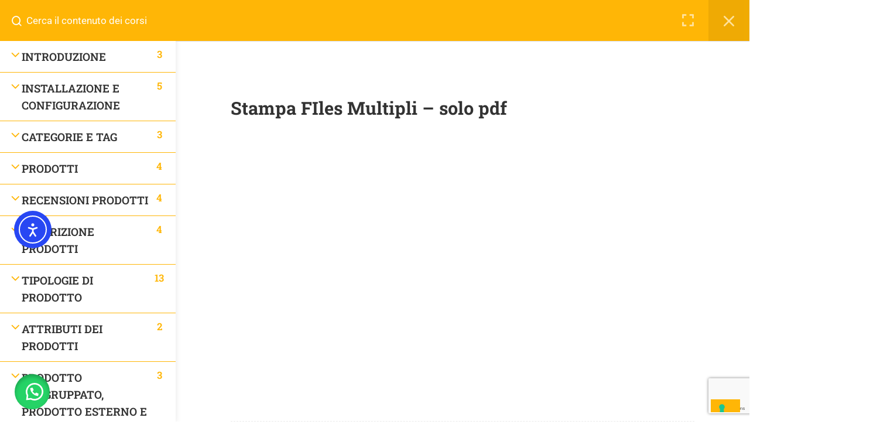

--- FILE ---
content_type: text/html; charset=UTF-8
request_url: https://artigianidelweb.it/i-nostri-corsi/e-commerce-con-woocommerce/lezioni/stampa-files-multipli-solo-pdf/
body_size: 56354
content:
<!DOCTYPE html>
<html itemscope itemtype="http://schema.org/WebPage" lang="it-IT">
<head>
	<meta charset="UTF-8">
	<meta name="viewport" content="width=device-width, initial-scale=1">
	<link rel="profile" href="https://gmpg.org/xfn/11">
	<link rel="pingback" href="https://artigianidelweb.it/xmlrpc.php">
				<script type="text/javascript" class="_iub_cs_skip">
				var _iub = _iub || {};
				_iub.csConfiguration = _iub.csConfiguration || {};
				_iub.csConfiguration.siteId = "168293";
				_iub.csConfiguration.cookiePolicyId = "192321";
			</script>
			<script class="_iub_cs_skip" src="https://cs.iubenda.com/sync/168293.js"></script>
			<script type="text/javascript" id="lpData">
/* <![CDATA[ */
var lpData = {"site_url":"https:\/\/artigianidelweb.it","user_id":"0","theme":"eduma","lp_rest_url":"https:\/\/artigianidelweb.it\/wp-json\/","nonce":"e6e25bcf63","is_course_archive":"","courses_url":"https:\/\/artigianidelweb.it\/i-nostri-corsi\/","urlParams":[],"lp_version":"4.3.2.7","lp_rest_load_ajax":"https:\/\/artigianidelweb.it\/wp-json\/lp\/v1\/load_content_via_ajax\/","ajaxUrl":"https:\/\/artigianidelweb.it\/wp-admin\/admin-ajax.php","lpAjaxUrl":"https:\/\/artigianidelweb.it\/lp-ajax-handle","coverImageRatio":"5.16","toast":{"gravity":"bottom","position":"center","duration":3000,"close":1,"stopOnFocus":1,"classPrefix":"lp-toast"},"i18n":[],"lp_woo_version":"4.2.1"};
/* ]]> */
</script>
<script type="text/javascript" id="lpSettingCourses">
/* <![CDATA[ */
var lpSettingCourses = {"lpArchiveLoadAjax":"0","lpArchiveNoLoadAjaxFirst":"0","lpArchivePaginationType":"number","noLoadCoursesJs":"0"};
/* ]]> */
</script>
		<style id="learn-press-custom-css">
			:root {
				--lp-container-max-width: 1290px;
				--lp-cotainer-padding: 1rem;
				--lp-primary-color: #ffb606;
				--lp-secondary-color: #483e37;
			}
		</style>
		<meta name='robots' content='index, follow, max-image-preview:large, max-snippet:-1, max-video-preview:-1' />

	<!-- This site is optimized with the Yoast SEO plugin v26.8 - https://yoast.com/product/yoast-seo-wordpress/ -->
	<title>E-commerce con woocommerce - Artigiani Del Web</title>
	<link rel="canonical" href="https://artigianidelweb.it/i-nostri-corsi/e-commerce-con-woocommerce/" />
	<meta property="og:locale" content="it_IT" />
	<meta property="og:type" content="article" />
	<meta property="og:title" content="Corso E-commerce con Woocommerce" />
	<meta property="og:url" content="https://artigianidelweb.it/i-nostri-corsi/e-commerce-con-woocommerce/" />
	<meta property="og:site_name" content="Artigiani Del Web" />
	<meta property="article:publisher" content="https://www.facebook.com/ArtigianiDelWeb" />
	<meta property="article:modified_time" content="2025-12-01T08:00:41+00:00" />
	<meta property="og:image" content="https://artigianidelweb.it/wp-content/uploads/2022/03/corso-woocommerce-wordpress.png" />
	<meta property="og:image:width" content="600" />
	<meta property="og:image:height" content="403" />
	<meta property="og:image:type" content="image/png" />
	<meta name="twitter:card" content="summary_large_image" />
	<meta name="twitter:title" content="Corso E-commerce con Woocommerce" />
	<meta name="twitter:description" content="Corso di E.commeerce con wordperss e woocommerce: impara a crearti il tuo negozio online da solo grazie al nostro video corso" />
	<meta name="twitter:image" content="https://artigianidelweb.it/wp-content/uploads/2022/03/corso-woocommerce-wordpress.png" />
	<meta name="twitter:site" content="@artigianiweb" />
	<meta name="twitter:label1" content="Tempo di lettura stimato" />
	<meta name="twitter:data1" content="2 minuti" />
	<script type="application/ld+json" class="yoast-schema-graph">{"@context":"https://schema.org","@graph":[{"@type":"WebPage","@id":"https://artigianidelweb.it/i-nostri-corsi/e-commerce-con-woocommerce/","url":"https://artigianidelweb.it/i-nostri-corsi/e-commerce-con-woocommerce/","name":"E-commerce con woocommerce - Artigiani Del Web","isPartOf":{"@id":"https://artigianidelweb.it/#website"},"primaryImageOfPage":{"@id":"https://artigianidelweb.it/i-nostri-corsi/e-commerce-con-woocommerce/#primaryimage"},"image":{"@id":"https://artigianidelweb.it/i-nostri-corsi/e-commerce-con-woocommerce/#primaryimage"},"thumbnailUrl":"https://artigianidelweb.it/wp-content/uploads/2022/03/corso-woocommerce-wordpress.png","datePublished":"2021-03-12T09:43:07+00:00","dateModified":"2025-12-01T08:00:41+00:00","description":"Corso di E.commeerce con wordperss e woocommerce: impara a crearti il tuo negozio online da solo grazie al nostro video corso","breadcrumb":{"@id":"https://artigianidelweb.it/i-nostri-corsi/e-commerce-con-woocommerce/#breadcrumb"},"inLanguage":"it-IT","potentialAction":[{"@type":"ReadAction","target":["https://artigianidelweb.it/i-nostri-corsi/e-commerce-con-woocommerce/"]}]},{"@type":"ImageObject","inLanguage":"it-IT","@id":"https://artigianidelweb.it/i-nostri-corsi/e-commerce-con-woocommerce/#primaryimage","url":"https://artigianidelweb.it/wp-content/uploads/2022/03/corso-woocommerce-wordpress.png","contentUrl":"https://artigianidelweb.it/wp-content/uploads/2022/03/corso-woocommerce-wordpress.png","width":600,"height":403},{"@type":"BreadcrumbList","@id":"https://artigianidelweb.it/i-nostri-corsi/e-commerce-con-woocommerce/#breadcrumb","itemListElement":[{"@type":"ListItem","position":1,"name":"Home","item":"https://artigianidelweb.it/"},{"@type":"ListItem","position":2,"name":"Courses","item":"https://artigianidelweb.it/i-nostri-corsi/"},{"@type":"ListItem","position":3,"name":"E-commerce con woocommerce"}]},{"@type":"WebSite","@id":"https://artigianidelweb.it/#website","url":"https://artigianidelweb.it/","name":"Artigiani Del Web","description":"Artigiani Del Web","publisher":{"@id":"https://artigianidelweb.it/#organization"},"potentialAction":[{"@type":"SearchAction","target":{"@type":"EntryPoint","urlTemplate":"https://artigianidelweb.it/?s={search_term_string}"},"query-input":{"@type":"PropertyValueSpecification","valueRequired":true,"valueName":"search_term_string"}}],"inLanguage":"it-IT"},{"@type":"Organization","@id":"https://artigianidelweb.it/#organization","name":"Artigiani Del Web","url":"https://artigianidelweb.it/","logo":{"@type":"ImageObject","inLanguage":"it-IT","@id":"https://artigianidelweb.it/#/schema/logo/image/","url":"https://artigianidelweb.it/wp-content/uploads/2025/06/5.png","contentUrl":"https://artigianidelweb.it/wp-content/uploads/2025/06/5.png","width":477,"height":481,"caption":"Artigiani Del Web"},"image":{"@id":"https://artigianidelweb.it/#/schema/logo/image/"},"sameAs":["https://www.facebook.com/ArtigianiDelWeb","https://x.com/artigianiweb","https://www.instagram.com/artigianidelweb/","https://www.youtube.com/artigianidelweb"]}]}</script>
	<!-- / Yoast SEO plugin. -->


<link rel='dns-prefetch' href='//cdn.iubenda.com' />
<link rel='dns-prefetch' href='//cdn.elementor.com' />
<link rel='dns-prefetch' href='//www.googletagmanager.com' />
<style id='wp-img-auto-sizes-contain-inline-css' type='text/css'>
img:is([sizes=auto i],[sizes^="auto," i]){contain-intrinsic-size:3000px 1500px}
/*# sourceURL=wp-img-auto-sizes-contain-inline-css */
</style>
<link rel='stylesheet' id='wp-block-library-css' href='https://artigianidelweb.it/wp-includes/css/dist/block-library/style.min.css?ver=6.9' type='text/css' media='all' />
<style id='wp-block-library-theme-inline-css' type='text/css'>
.wp-block-audio :where(figcaption){color:#555;font-size:13px;text-align:center}.is-dark-theme .wp-block-audio :where(figcaption){color:#ffffffa6}.wp-block-audio{margin:0 0 1em}.wp-block-code{border:1px solid #ccc;border-radius:4px;font-family:Menlo,Consolas,monaco,monospace;padding:.8em 1em}.wp-block-embed :where(figcaption){color:#555;font-size:13px;text-align:center}.is-dark-theme .wp-block-embed :where(figcaption){color:#ffffffa6}.wp-block-embed{margin:0 0 1em}.blocks-gallery-caption{color:#555;font-size:13px;text-align:center}.is-dark-theme .blocks-gallery-caption{color:#ffffffa6}:root :where(.wp-block-image figcaption){color:#555;font-size:13px;text-align:center}.is-dark-theme :root :where(.wp-block-image figcaption){color:#ffffffa6}.wp-block-image{margin:0 0 1em}.wp-block-pullquote{border-bottom:4px solid;border-top:4px solid;color:currentColor;margin-bottom:1.75em}.wp-block-pullquote :where(cite),.wp-block-pullquote :where(footer),.wp-block-pullquote__citation{color:currentColor;font-size:.8125em;font-style:normal;text-transform:uppercase}.wp-block-quote{border-left:.25em solid;margin:0 0 1.75em;padding-left:1em}.wp-block-quote cite,.wp-block-quote footer{color:currentColor;font-size:.8125em;font-style:normal;position:relative}.wp-block-quote:where(.has-text-align-right){border-left:none;border-right:.25em solid;padding-left:0;padding-right:1em}.wp-block-quote:where(.has-text-align-center){border:none;padding-left:0}.wp-block-quote.is-large,.wp-block-quote.is-style-large,.wp-block-quote:where(.is-style-plain){border:none}.wp-block-search .wp-block-search__label{font-weight:700}.wp-block-search__button{border:1px solid #ccc;padding:.375em .625em}:where(.wp-block-group.has-background){padding:1.25em 2.375em}.wp-block-separator.has-css-opacity{opacity:.4}.wp-block-separator{border:none;border-bottom:2px solid;margin-left:auto;margin-right:auto}.wp-block-separator.has-alpha-channel-opacity{opacity:1}.wp-block-separator:not(.is-style-wide):not(.is-style-dots){width:100px}.wp-block-separator.has-background:not(.is-style-dots){border-bottom:none;height:1px}.wp-block-separator.has-background:not(.is-style-wide):not(.is-style-dots){height:2px}.wp-block-table{margin:0 0 1em}.wp-block-table td,.wp-block-table th{word-break:normal}.wp-block-table :where(figcaption){color:#555;font-size:13px;text-align:center}.is-dark-theme .wp-block-table :where(figcaption){color:#ffffffa6}.wp-block-video :where(figcaption){color:#555;font-size:13px;text-align:center}.is-dark-theme .wp-block-video :where(figcaption){color:#ffffffa6}.wp-block-video{margin:0 0 1em}:root :where(.wp-block-template-part.has-background){margin-bottom:0;margin-top:0;padding:1.25em 2.375em}
/*# sourceURL=/wp-includes/css/dist/block-library/theme.min.css */
</style>
<style id='classic-theme-styles-inline-css' type='text/css'>
/*! This file is auto-generated */
.wp-block-button__link{color:#fff;background-color:#32373c;border-radius:9999px;box-shadow:none;text-decoration:none;padding:calc(.667em + 2px) calc(1.333em + 2px);font-size:1.125em}.wp-block-file__button{background:#32373c;color:#fff;text-decoration:none}
/*# sourceURL=/wp-includes/css/classic-themes.min.css */
</style>
<style id='global-styles-inline-css' type='text/css'>
:root{--wp--preset--aspect-ratio--square: 1;--wp--preset--aspect-ratio--4-3: 4/3;--wp--preset--aspect-ratio--3-4: 3/4;--wp--preset--aspect-ratio--3-2: 3/2;--wp--preset--aspect-ratio--2-3: 2/3;--wp--preset--aspect-ratio--16-9: 16/9;--wp--preset--aspect-ratio--9-16: 9/16;--wp--preset--color--black: #000000;--wp--preset--color--cyan-bluish-gray: #abb8c3;--wp--preset--color--white: #ffffff;--wp--preset--color--pale-pink: #f78da7;--wp--preset--color--vivid-red: #cf2e2e;--wp--preset--color--luminous-vivid-orange: #ff6900;--wp--preset--color--luminous-vivid-amber: #fcb900;--wp--preset--color--light-green-cyan: #7bdcb5;--wp--preset--color--vivid-green-cyan: #00d084;--wp--preset--color--pale-cyan-blue: #8ed1fc;--wp--preset--color--vivid-cyan-blue: #0693e3;--wp--preset--color--vivid-purple: #9b51e0;--wp--preset--color--primary: #ffb606;--wp--preset--color--title: #333;--wp--preset--color--sub-title: #999;--wp--preset--color--border-input: #ddd;--wp--preset--gradient--vivid-cyan-blue-to-vivid-purple: linear-gradient(135deg,rgb(6,147,227) 0%,rgb(155,81,224) 100%);--wp--preset--gradient--light-green-cyan-to-vivid-green-cyan: linear-gradient(135deg,rgb(122,220,180) 0%,rgb(0,208,130) 100%);--wp--preset--gradient--luminous-vivid-amber-to-luminous-vivid-orange: linear-gradient(135deg,rgb(252,185,0) 0%,rgb(255,105,0) 100%);--wp--preset--gradient--luminous-vivid-orange-to-vivid-red: linear-gradient(135deg,rgb(255,105,0) 0%,rgb(207,46,46) 100%);--wp--preset--gradient--very-light-gray-to-cyan-bluish-gray: linear-gradient(135deg,rgb(238,238,238) 0%,rgb(169,184,195) 100%);--wp--preset--gradient--cool-to-warm-spectrum: linear-gradient(135deg,rgb(74,234,220) 0%,rgb(151,120,209) 20%,rgb(207,42,186) 40%,rgb(238,44,130) 60%,rgb(251,105,98) 80%,rgb(254,248,76) 100%);--wp--preset--gradient--blush-light-purple: linear-gradient(135deg,rgb(255,206,236) 0%,rgb(152,150,240) 100%);--wp--preset--gradient--blush-bordeaux: linear-gradient(135deg,rgb(254,205,165) 0%,rgb(254,45,45) 50%,rgb(107,0,62) 100%);--wp--preset--gradient--luminous-dusk: linear-gradient(135deg,rgb(255,203,112) 0%,rgb(199,81,192) 50%,rgb(65,88,208) 100%);--wp--preset--gradient--pale-ocean: linear-gradient(135deg,rgb(255,245,203) 0%,rgb(182,227,212) 50%,rgb(51,167,181) 100%);--wp--preset--gradient--electric-grass: linear-gradient(135deg,rgb(202,248,128) 0%,rgb(113,206,126) 100%);--wp--preset--gradient--midnight: linear-gradient(135deg,rgb(2,3,129) 0%,rgb(40,116,252) 100%);--wp--preset--font-size--small: 13px;--wp--preset--font-size--medium: 20px;--wp--preset--font-size--large: 28px;--wp--preset--font-size--x-large: 42px;--wp--preset--font-size--normal: 15px;--wp--preset--font-size--huge: 36px;--wp--preset--spacing--20: 0.44rem;--wp--preset--spacing--30: 0.67rem;--wp--preset--spacing--40: 1rem;--wp--preset--spacing--50: 1.5rem;--wp--preset--spacing--60: 2.25rem;--wp--preset--spacing--70: 3.38rem;--wp--preset--spacing--80: 5.06rem;--wp--preset--shadow--natural: 6px 6px 9px rgba(0, 0, 0, 0.2);--wp--preset--shadow--deep: 12px 12px 50px rgba(0, 0, 0, 0.4);--wp--preset--shadow--sharp: 6px 6px 0px rgba(0, 0, 0, 0.2);--wp--preset--shadow--outlined: 6px 6px 0px -3px rgb(255, 255, 255), 6px 6px rgb(0, 0, 0);--wp--preset--shadow--crisp: 6px 6px 0px rgb(0, 0, 0);}:where(.is-layout-flex){gap: 0.5em;}:where(.is-layout-grid){gap: 0.5em;}body .is-layout-flex{display: flex;}.is-layout-flex{flex-wrap: wrap;align-items: center;}.is-layout-flex > :is(*, div){margin: 0;}body .is-layout-grid{display: grid;}.is-layout-grid > :is(*, div){margin: 0;}:where(.wp-block-columns.is-layout-flex){gap: 2em;}:where(.wp-block-columns.is-layout-grid){gap: 2em;}:where(.wp-block-post-template.is-layout-flex){gap: 1.25em;}:where(.wp-block-post-template.is-layout-grid){gap: 1.25em;}.has-black-color{color: var(--wp--preset--color--black) !important;}.has-cyan-bluish-gray-color{color: var(--wp--preset--color--cyan-bluish-gray) !important;}.has-white-color{color: var(--wp--preset--color--white) !important;}.has-pale-pink-color{color: var(--wp--preset--color--pale-pink) !important;}.has-vivid-red-color{color: var(--wp--preset--color--vivid-red) !important;}.has-luminous-vivid-orange-color{color: var(--wp--preset--color--luminous-vivid-orange) !important;}.has-luminous-vivid-amber-color{color: var(--wp--preset--color--luminous-vivid-amber) !important;}.has-light-green-cyan-color{color: var(--wp--preset--color--light-green-cyan) !important;}.has-vivid-green-cyan-color{color: var(--wp--preset--color--vivid-green-cyan) !important;}.has-pale-cyan-blue-color{color: var(--wp--preset--color--pale-cyan-blue) !important;}.has-vivid-cyan-blue-color{color: var(--wp--preset--color--vivid-cyan-blue) !important;}.has-vivid-purple-color{color: var(--wp--preset--color--vivid-purple) !important;}.has-black-background-color{background-color: var(--wp--preset--color--black) !important;}.has-cyan-bluish-gray-background-color{background-color: var(--wp--preset--color--cyan-bluish-gray) !important;}.has-white-background-color{background-color: var(--wp--preset--color--white) !important;}.has-pale-pink-background-color{background-color: var(--wp--preset--color--pale-pink) !important;}.has-vivid-red-background-color{background-color: var(--wp--preset--color--vivid-red) !important;}.has-luminous-vivid-orange-background-color{background-color: var(--wp--preset--color--luminous-vivid-orange) !important;}.has-luminous-vivid-amber-background-color{background-color: var(--wp--preset--color--luminous-vivid-amber) !important;}.has-light-green-cyan-background-color{background-color: var(--wp--preset--color--light-green-cyan) !important;}.has-vivid-green-cyan-background-color{background-color: var(--wp--preset--color--vivid-green-cyan) !important;}.has-pale-cyan-blue-background-color{background-color: var(--wp--preset--color--pale-cyan-blue) !important;}.has-vivid-cyan-blue-background-color{background-color: var(--wp--preset--color--vivid-cyan-blue) !important;}.has-vivid-purple-background-color{background-color: var(--wp--preset--color--vivid-purple) !important;}.has-black-border-color{border-color: var(--wp--preset--color--black) !important;}.has-cyan-bluish-gray-border-color{border-color: var(--wp--preset--color--cyan-bluish-gray) !important;}.has-white-border-color{border-color: var(--wp--preset--color--white) !important;}.has-pale-pink-border-color{border-color: var(--wp--preset--color--pale-pink) !important;}.has-vivid-red-border-color{border-color: var(--wp--preset--color--vivid-red) !important;}.has-luminous-vivid-orange-border-color{border-color: var(--wp--preset--color--luminous-vivid-orange) !important;}.has-luminous-vivid-amber-border-color{border-color: var(--wp--preset--color--luminous-vivid-amber) !important;}.has-light-green-cyan-border-color{border-color: var(--wp--preset--color--light-green-cyan) !important;}.has-vivid-green-cyan-border-color{border-color: var(--wp--preset--color--vivid-green-cyan) !important;}.has-pale-cyan-blue-border-color{border-color: var(--wp--preset--color--pale-cyan-blue) !important;}.has-vivid-cyan-blue-border-color{border-color: var(--wp--preset--color--vivid-cyan-blue) !important;}.has-vivid-purple-border-color{border-color: var(--wp--preset--color--vivid-purple) !important;}.has-vivid-cyan-blue-to-vivid-purple-gradient-background{background: var(--wp--preset--gradient--vivid-cyan-blue-to-vivid-purple) !important;}.has-light-green-cyan-to-vivid-green-cyan-gradient-background{background: var(--wp--preset--gradient--light-green-cyan-to-vivid-green-cyan) !important;}.has-luminous-vivid-amber-to-luminous-vivid-orange-gradient-background{background: var(--wp--preset--gradient--luminous-vivid-amber-to-luminous-vivid-orange) !important;}.has-luminous-vivid-orange-to-vivid-red-gradient-background{background: var(--wp--preset--gradient--luminous-vivid-orange-to-vivid-red) !important;}.has-very-light-gray-to-cyan-bluish-gray-gradient-background{background: var(--wp--preset--gradient--very-light-gray-to-cyan-bluish-gray) !important;}.has-cool-to-warm-spectrum-gradient-background{background: var(--wp--preset--gradient--cool-to-warm-spectrum) !important;}.has-blush-light-purple-gradient-background{background: var(--wp--preset--gradient--blush-light-purple) !important;}.has-blush-bordeaux-gradient-background{background: var(--wp--preset--gradient--blush-bordeaux) !important;}.has-luminous-dusk-gradient-background{background: var(--wp--preset--gradient--luminous-dusk) !important;}.has-pale-ocean-gradient-background{background: var(--wp--preset--gradient--pale-ocean) !important;}.has-electric-grass-gradient-background{background: var(--wp--preset--gradient--electric-grass) !important;}.has-midnight-gradient-background{background: var(--wp--preset--gradient--midnight) !important;}.has-small-font-size{font-size: var(--wp--preset--font-size--small) !important;}.has-medium-font-size{font-size: var(--wp--preset--font-size--medium) !important;}.has-large-font-size{font-size: var(--wp--preset--font-size--large) !important;}.has-x-large-font-size{font-size: var(--wp--preset--font-size--x-large) !important;}
:where(.wp-block-post-template.is-layout-flex){gap: 1.25em;}:where(.wp-block-post-template.is-layout-grid){gap: 1.25em;}
:where(.wp-block-term-template.is-layout-flex){gap: 1.25em;}:where(.wp-block-term-template.is-layout-grid){gap: 1.25em;}
:where(.wp-block-columns.is-layout-flex){gap: 2em;}:where(.wp-block-columns.is-layout-grid){gap: 2em;}
:root :where(.wp-block-pullquote){font-size: 1.5em;line-height: 1.6;}
/*# sourceURL=global-styles-inline-css */
</style>
<style id='woocommerce-inline-inline-css' type='text/css'>
.woocommerce form .form-row .required { visibility: visible; }
/*# sourceURL=woocommerce-inline-inline-css */
</style>
<link rel='stylesheet' id='wa_order_style-css' href='https://artigianidelweb.it/wp-content/plugins/oneclick-whatsapp-order/assets/css/main-style.css?ver=1.1.0' type='text/css' media='all' />
<link rel='stylesheet' id='ea11y-widget-fonts-css' href='https://artigianidelweb.it/wp-content/plugins/pojo-accessibility/assets/build/fonts.css?ver=4.0.1' type='text/css' media='all' />
<link rel='stylesheet' id='ea11y-skip-link-css' href='https://artigianidelweb.it/wp-content/plugins/pojo-accessibility/assets/build/skip-link.css?ver=4.0.1' type='text/css' media='all' />
<link rel='stylesheet' id='awcfe-frontend-css' href='https://artigianidelweb.it/wp-content/plugins/checkout-field-editor-and-manager-for-woocommerce/assets/css/frontend.css?ver=3.0.1' type='text/css' media='all' />
<link rel='stylesheet' id='learnpress-css' href='https://artigianidelweb.it/wp-content/plugins/learnpress/assets/css/learnpress.min.css?ver=4.3.2.7' type='text/css' media='all' />
<link rel='stylesheet' id='learnpress-widgets-css' href='https://artigianidelweb.it/wp-content/plugins/learnpress/assets/css/widgets.min.css?ver=4.3.2.7' type='text/css' media='all' />
<link rel='stylesheet' id='thim-style-css' href='https://artigianidelweb.it/wp-content/themes/eduma/style.css?ver=5.8.2' type='text/css' media='all' />
<style id='thim-style-inline-css' type='text/css'>
:root{--thim-body-primary-color:#ffb606;--thim-body-secondary-color:#4caf50;--thim-button-text-color:#333;--thim-button-hover-color:#e6a303;--thim-border-color:#ffb606;--thim-placeholder-color:#999;--top-info-course-background_color:#ffb606;--top-info-course-text_color:#000000;--thim-footer-font-title-variant:700;--thim-footer-font-title-font-size:14px;--thim-footer-font-title-line-height:40px;--thim-footer-font-title-text-transform:uppercase;--thim-top-heading-title-align:left;--thim-top-heading-title-font-size-desktop:48px;--thim-top-heading-title-font-size-mobile:35px;--thim-top-heading-title-font-text-transform:uppercase;--thim-top-heading-title-font-weight:bold;--thim-top-heading-padding-top:90px;--thim-top-heading-padding-bottom:90px;--thim-top-heading-padding-top-mobile:50px;--thim-top-heading-padding-bottom-mobile:50px;--thim-breacrumb-font-size:1em;--thim-breacrumb-color:#666;--thim-course-price-color:#f24c0a;--thim-width-logo:420px;--thim-bg-color-toolbar:#111111;--thim-text-color-toolbar:#ffffff;--thim-link-color-toolbar:#ffffff;--thim-link-hover-color-toolbar:#e2fff7;--thim-toolbar-variant:regular;--thim-toolbar-font-size:14px;--thim-toolbar-line-height:30px;--thim-toolbar-text-transform:none;--thim-toolbar-border-type:dotted;--thim-toolbar-border-size:1px;--thim-link-color-toolbar-border-button:#ddd;--thim-bg-main-menu-color:#ffb606;--thim-main-menu-variant:600;--thim-main-menu-font-size:14px;--thim-main-menu-line-height:1.3em;--thim-main-menu-text-transform:uppercase;--thim-main-menu-font-weight:600;--thim-main-menu-text-color:#333333;--thim_main_menu_text_color_rgb:51,51,51;--thim-main-menu-text-hover-color:#ffffff;--thim-sticky-bg-main-menu-color:#ffb606;--thim-sticky-main-menu-text-color:#333;--thim_sticky_main_menu_text_color_rgb:51,3,;--thim-sticky-main-menu-text-hover-color:#333;--thim-sub-menu-bg-color:#ffffff;--thim-sub-menu-border-color:rgba(43,43,43,0);--thim-sub-menu-text-color:#000000;--thim-sub-menu-text-color-hover:#afa8a3;--thim-bg-mobile-menu-color:#232323;--thim-mobile-menu-text-color:#ffffff;--thim_mobile_menu_text_color_rgb:255,255,255;--thim-mobile-menu-text-hover-color:#93b7b4;--thim-bg-switch-layout-style:#f5f5f5;--thim-padding-switch-layout-style:10px;--thim-font-body-font-family:Roboto;--thim-font-body-variant:normal;--thim-font-body-font-size:17px;--thim-font-body-line-height:1.7em;--thim-font-body-color:#666666;--thim-font-title-font-family:Roboto Slab;--thim-font-title-color:#333333;--thim-font-title-variant:700;--thim-font-h1-font-size:36px;--thim-font-h1-line-height:1.6em;--thim-font-h1-text-transform:none;--thim-font-h2-font-size:28px;--thim-font-h2-line-height:1.6em;--thim-font-h2-text-transform:none;--thim-font-h3-font-size:24px;--thim-font-h3-line-height:1.6em;--thim-font-h3-text-transform:none;--thim-font-h4-font-size:18px;--thim-font-h4-line-height:1.6em;--thim-font-h4-text-transform:none;--thim-font-h4-variant:600;--thim-font-h5-font-size:16px;--thim-font-h5-line-height:1.6em;--thim-font-h5-text-transform:none;--thim-font-h5-variant:600;--thim-font-h6-font-size:16px;--thim-font-h6-line-height:1.4em;--thim-font-h6-text-transform:none;--thim-font-h6-variant:600;--thim-font-title-sidebar-font-size:18px;--thim-font-title-sidebar-line-height:1.4em;--thim-font-title-sidebar-text-transform:uppercase;--thim-font-button-variant:regular;--thim-font-button-font-size:16px;--thim-font-button-line-height:1.6em;--thim-font-button-text-transform:uppercase;--thim-preload-style-background:#ffffff;--thim-preload-style-color:#ffb606;--thim-footer-bg-color:#111111;--thim-footer-color-title:#fff;--thim-footer-color-text:#999;--thim-footer-color-link:#999999;--thim-footer-color-hover:#ffb606;--thim-padding-content-pdtop-desktop:60px;--thim-padding-content-pdbottom-desktop:60px;--thim-padding-content-pdtop-mobile:40px;--thim-padding-content-pdbottom-mobile:40px;--thim-copyright-bg-color:#111111;--thim-copyright-text-color:#999999;--thim-copyright-border-color:#222;--thim-bg-pattern:url("../wp-content/themes/eduma/images/patterns/pattern1.png");--thim-bg-repeat:no-repeat;--thim-bg-position:center center;--thim-bg-attachment:inherit;--thim-bg-size:inherit;--thim-footer-bg-repeat:no-repeat;--thim-footer-bg-position:center center;--thim-footer-bg-size:inherit;--thim-footer-bg-attachment:inherit;--thim-body-bg-color:#fff;--nav-mobile-color-background:#ffffff;--nav-mobile-color-text:#333;--nav-mobile-color-hover:#ffb606;}
/** CSS Single Course */
@charset "UTF-8";.lp-overlay .modal-header{position:relative}.lp-overlay .modal-header .close{background:transparent !important;padding:0;font-size:1.6em;position:absolute;top:5px;right:10px;color:var(--thim-body-primary-color,#ffb606)}.lp-overlay .lp-modal-dialog .lp-modal-content{border-radius:var(--thim-border-radius-item,0)}.lp-overlay .lp-modal-dialog .lp-modal-content .lp-modal-header{background:var(--thim-body-primary-color,#ffb606);padding:10px 20px}.lp-overlay .lp-modal-dialog .lp-modal-content .lp-modal-header h3{text-align:center;font-size:var(--thim-font-h4-font-size)}.lp-overlay .lp-modal-dialog .lp-modal-content .lp-modal-body{padding:15px 20px}.lp-overlay .lp-modal-dialog .lp-modal-content a.pd-2em{padding:0}.lp-overlay .lp-modal-dialog .lp-modal-content .lp-modal-footer{gap:20px;display:flex}.lp-overlay .lp-modal-dialog .lp-modal-content .lp-modal-footer .lp-button{flex-basis:50%;padding:10px 30px;background:var(--thim-body-primary-color,#ffb606);color:var(--thim-button-text-color);border:1px solid var(--thim-body-primary-color,#ffb606);border-radius:var(--thim-border-radius-button,0);font-size:1rem;line-height:1.3em}.lp-overlay .lp-modal-dialog .lp-modal-content .lp-modal-footer .lp-button:hover{background:var(--thim-button-hover-color);border-color:var(--thim-button-hover-color)}.lp-overlay .lp-modal-dialog .lp-modal-content .lp-modal-footer .lp-button.btn-no{background-color:transparent;border-color:var(--thim-body-secondary-color,#4caf50);color:var(--thim-body-secondary-color,#4caf50)}.lp-overlay .lp-modal-dialog .lp-modal-content .lp-modal-footer .lp-button.btn-no:hover{color:var(--thim-button-text-color);background-color:var(--thim-body-secondary-color,#4caf50);border-color:var(--thim-body-secondary-color,#4caf50)}#learn-press-quiz-app #lp-modal-window{border-radius:var(--thim-border-radius-item,0)}.single-quiz button.check_answer,.single-quiz button.next-question,.single-quiz button.prev-question,.single-quiz button.button-finish-quiz,.single-quiz button.button-retake-quiz,.single-quiz button.button-start-quiz{border:0;height:40px;line-height:30px;font-size:13px;padding:5px 25px;text-transform:uppercase;font-weight:700;border-radius:0;background:#111;color:#fff}.single-quiz button.check_answer:hover,.single-quiz button.next-question:hover,.single-quiz button.prev-question:hover,.single-quiz button.button-finish-quiz:hover,.single-quiz button.button-retake-quiz:hover,.single-quiz button.button-start-quiz:hover{color:var(--thim-font-title-color);background-color:var(--thim-body-primary-color,#ffb606)}.single-quiz button.button-finish-quiz,.single-quiz button.button-retake-quiz,.single-quiz button.button-start-quiz{background:#54b551}.single-quiz button.prev-question{margin-right:5px}.single-quiz .back-to-course{font-size:13px;font-weight:700;color:var(--thim-font-title-color)}.single-quiz .quiz-content{margin-bottom:34px}.single-quiz .quiz-clock .quiz-total{display:inline-block;line-height:30px;padding-right:20px;margin-bottom:30px}.single-quiz .quiz-clock .quiz-total i{font-size:15px;line-height:30px;vertical-align:middle;margin-right:5px}.single-quiz .quiz-clock .quiz-total .quiz-text{font-weight:700;display:inline-block}.single-quiz .quiz-clock .quiz-total .quiz-text .number{color:var(--thim-body-primary-color,#ffb606)}.single-quiz .quiz-clock .quiz-timer{display:inline-block;padding-left:20px;border-left:1px solid var(--thim-border-color,#eee);line-height:30px;font-size:15px;font-weight:700;margin-bottom:30px}.single-quiz .quiz-clock .quiz-timer #quiz-countdown,.single-quiz .quiz-clock .quiz-timer #quiz-countdown-value{margin:0 7px;color:var(--thim-body-primary-color,#ffb606);line-height:30px;font-size:15px;display:inline-block}.single-quiz .quiz-clock .quiz-timer .quiz-countdown-label{font-size:15px;font-style:normal;font-weight:700;color:#666}.single-quiz .quiz-clock .quiz-timer i{font-size:15px;line-height:30px;vertical-align:middle;margin-right:5px}.single-quiz .quiz-results h3,.single-quiz .quiz-questions h3{text-transform:uppercase;font-size:16px;font-weight:700;line-height:30px}.single-quiz .quiz-questions{margin-bottom:30px}.single-quiz .quiz-questions.list-quiz-questions:not(.completed-questions) ul>li{padding-left:0}.single-quiz .quiz-questions ul{margin:0}.single-quiz .quiz-questions ul li{list-style:none;line-height:24px;border-bottom:1px solid var(--thim-border-color,#eee);position:relative;padding-left:20px;padding-top:10px;padding-bottom:10px;margin:0}.single-quiz .quiz-questions ul li:first-child{border-top:1px solid var(--thim-border-color,#eee)}.single-quiz .quiz-questions ul li:before{content:"\f00d";font-family:"eduma-icon";color:#e9340a;font-size:13px;line-height:45px;position:absolute;left:0;top:0;bottom:0}.single-quiz .quiz-questions ul li.learn-press-question-wrap{padding-top:0;padding-bottom:0}.single-quiz .quiz-questions ul li.correct:before{content:"\f00c";color:#54b551}.single-quiz .quiz-questions ul li h4{font-size:13px;font-weight:700;margin:0;line-height:24px;padding:10px 0}.single-quiz .quiz-questions ul li label{margin-bottom:0}.single-quiz .quiz-questions ul li ul{margin-left:-20px}.single-quiz .quiz-questions ul li ul li:last-child{border-bottom:0}.single-quiz .quiz-questions ul.quiz-questions-list li:before{display:none}.single-quiz .quiz-questions ul.quiz-questions-list li .question-title:after{position:absolute;left:0;top:0;font-size:13px;line-height:45px;font-family:"eduma-icon";width:13px;text-align:center}.single-quiz .quiz-questions ul.quiz-questions-list li.incorrect .question-title:after{color:#e9340a;content:"\f00d"}.single-quiz .quiz-questions ul.quiz-questions-list li.correct .question-title:after{color:#54b551;content:"\f00c"}.single-quiz .quiz-questions.list-quiz-questions a{color:var(--thim-font-title-color)}.single-quiz .quiz-questions.list-quiz-questions a:hover{color:var(--thim-body-primary-color,#ffb606)}.single-quiz .quiz-questions.list-quiz-questions ul li{font-size:13px;font-weight:700}.single-quiz .quiz-questions.list-quiz-questions ul li.current:after{display:none}.single-quiz .quiz-questions.list-quiz-questions ul li.current a{font-size:16px}.single-quiz .quiz-questions.list-quiz-questions ul li.current a:after{display:none}.single-quiz .quiz-questions.completed-questions>ul>li:not(.correct) .question-title:after{color:#e9340a;content:"\f00d"}.single-quiz .quiz-questions.completed-questions>ul>li:not(.correct).skipped .question-title:after{color:#999;content:"\f05e"}.single-quiz .quiz-history-title,.single-quiz .list-question-title{text-transform:uppercase;font-size:16px;font-weight:700;line-height:30px;margin-top:30px}.single-quiz .quiz-question-nav .lp-question-wrap{margin-bottom:0;position:relative}.single-quiz .quiz-question-nav .lp-question-wrap h4{font-size:18px;font-weight:700;margin-top:0;margin-bottom:22px;line-height:30px}.single-quiz .quiz-question-nav .lp-question-wrap .question-title{display:inline-block}.single-quiz .quiz-question-nav .lp-question-wrap input.fib-input{border:0;font-style:italic;font-size:15px;margin:0 5px;border-bottom:1px dotted #999;line-height:15px;display:inline-block;text-align:center}.single-quiz .quiz-question-nav .lp-question-wrap.lp-sorting-choice-question .ui-sortable-handle{cursor:move}.single-quiz .quiz-question-nav .lp-question-wrap.lp-single-choise-question ul li label,.single-quiz .quiz-question-nav .lp-question-wrap.lp-true-false-question ul li label,.single-quiz .quiz-question-nav .lp-question-wrap.lp-multi-choice-question ul li label{display:block;cursor:pointer}.single-quiz .quiz-question-nav .lp-question-wrap .question-type-single_choice ul li label,.single-quiz .quiz-question-nav .lp-question-wrap .question-type-true_or_false ul li label,.single-quiz .quiz-question-nav .lp-question-wrap .question-type-multi_choice ul li label{display:block;cursor:pointer}.single-quiz .quiz-question-nav .lp-question-wrap .question-type-sorting_choice ul li label{display:block;cursor:move}.single-quiz .quiz-question-nav .lp-question-wrap ul{margin:0;margin-bottom:20px}.single-quiz .quiz-question-nav .lp-question-wrap ul li{list-style:none;line-height:40px;font-weight:400;border-bottom:1px solid var(--thim-border-color,#eee);padding:0 10px}.single-quiz .quiz-question-nav .lp-question-wrap ul li:first-child{border-top:1px solid var(--thim-border-color,#eee)}.single-quiz .quiz-question-nav .lp-question-wrap ul li label{margin:0;font-weight:400;cursor:pointer;display:block}.single-quiz .quiz-question-nav .lp-question-wrap ul li.answered-wrong>label input[type=radio]:checked+p{text-decoration:line-through}.single-quiz .quiz-question-nav .lp-question-wrap ul.lpr-question-hint li label{text-decoration:line-through}.single-quiz .quiz-question-nav .lp-question-wrap ul.lpr-question-hint li.correct label{text-decoration:none}.single-quiz .quiz-question-nav .lp-question-wrap ul.lpr-question-hint li.correct label:after{content:"\f00c";font-size:13px;font-family:"eduma-icon";margin-left:5px;display:inline-block;color:#54b551}.single-quiz .learn-press .message{margin-bottom:30px}.single-quiz .learn-press-question-wrap.checked li.user-answer-false,.single-quiz .lp-question-wrap li.user-answer-false{background:none;cursor:no-drop;color:var(--thim-font-title-color)}.single-quiz .learn-press-question-wrap.checked li.user-answer-false label,.single-quiz .lp-question-wrap li.user-answer-false label{cursor:no-drop !important;text-decoration:line-through;background:none}.single-quiz .learn-press-question-wrap.checked li.user-answer-false.answer-true,.single-quiz .lp-question-wrap li.user-answer-false.answer-true{background:none}.single-quiz .learn-press-question-wrap.checked li.user-answer-false.answer-true label,.single-quiz .lp-question-wrap li.user-answer-false.answer-true label{text-decoration:none;background:none}.single-quiz .learn-press-question-wrap.checked li.answer-true,.single-quiz .learn-press-question-wrap.checked li.answer-correct,.single-quiz .lp-question-wrap li.answer-true,.single-quiz .lp-question-wrap li.answer-correct{background:none;cursor:no-drop !important;color:var(--thim-font-title-color)}.single-quiz .learn-press-question-wrap.checked li.answer-true label,.single-quiz .learn-press-question-wrap.checked li.answer-correct label,.single-quiz .lp-question-wrap li.answer-true label,.single-quiz .lp-question-wrap li.answer-correct label{cursor:no-drop}.single-quiz .learn-press-question-wrap.checked li.answer-true label:after,.single-quiz .learn-press-question-wrap.checked li.answer-correct label:after,.single-quiz .lp-question-wrap li.answer-true label:after,.single-quiz .lp-question-wrap li.answer-correct label:after{content:"\f00c";font-size:13px;font-family:"eduma-icon";margin-left:5px;display:inline-block;color:#54b551}.single-quiz .question-description{margin-bottom:25px}.single-quiz .sorting-choice .answer-option{position:relative}.single-quiz .sorting-choice .answer-option .sort-hand{border-bottom-width:2px;border-top-width:2px;width:20px;height:14px;margin-top:-6px;left:0}.single-quiz .sorting-choice .answer-option .sort-hand:before{border-bottom-width:2px;top:4px}.single-quiz .sorting-choice .answer-option .option-title{padding-left:30px}.quiz-summary .quiz-buttons{text-align:inherit}.single-quiz .quiz-summary .quiz-buttons{margin-bottom:30px}.show-quiz-review,.show-quiz-result{margin-bottom:15px}.quiz-buttons{margin-bottom:15px;margin-right:15px}.quiz-buttons button{background-color:var(--thim-font-title-color)}.quiz-buttons button:hover,.quiz-buttons .button-hint:hover,.quiz-buttons .button-next-question:hover,.quiz-buttons .button-check-answer:hover,.quiz-buttons .button-prev-question:hover{background-color:var(--thim-body-primary-color,#ffb606);color:var(--thim-font-title-color)}.question-numbers{margin:15px 0;display:inline-block}.question-numbers li{display:inline-block;list-style:inherit}.question-numbers li a{line-height:30px;display:block;width:30px;font-size:13px;color:#111;text-align:center;padding:0;border:1px solid #111}.question-numbers li.current a,.question-numbers li:hover a{background-color:var(--thim-body-primary-color,#ffb606);border-color:var(--thim-body-primary-color,#ffb606)}.quiz-results .box-title{margin-top:0}.quiz-results .result-summary{margin:32px 0 63px;text-align:center}.quiz-results .result-field{display:inline-block;margin-right:20px;width:95px;height:95px;border:1px solid #54b551;border-radius:50%;text-align:center;overflow:hidden}.quiz-results .result-field:last-child{margin-right:0}.quiz-results .result-field span{display:block;margin-top:18px;text-transform:capitalize}.quiz-results .result-field .value{font-size:24px;font-weight:700;color:#54b551;display:block;margin-top:2px}.quiz-results .result-field.empty{border:1px solid #999}.quiz-results .result-field.empty .value{color:#999}.quiz-results .result-field.wrong{border:1px solid #e9340a}.quiz-results .result-field.wrong .value{color:#e9340a}.quiz-results .result-field.time{border-color:#666}.quiz-results .result-field.time .value{color:#666;font-size:18px}.quiz-intro .quiz-intro-item__title{color:var(--thim-font-title-color)}.quiz-intro .quiz-intro-item__content{color:var(--thim-font-body-color)}.check-answer-question{display:inline-block;margin-bottom:15px}.question-hint{display:inline-block;margin-left:15px;margin-bottom:15px}.question-hint.hide-if-js{display:none}.question-hint .quiz-hint{margin-bottom:5px;line-height:30px}.question-hint .quiz-hint-toggle{cursor:pointer;font-weight:700;color:var(--thim-body-primary-color,#ffb606)}.question-hint .quiz-hint-toggle i{font-weight:400;font-size:15px;color:var(--thim-font-body-color)}.question-hint .quiz-hint-content{filter:alpha(opacity=0);-ms-filter:"progid:DXImageTransform.Microsoft.Alpha(Opacity=0)";-webkit-opacity:0;-khtml-opacity:0;-moz-opacity:0;-ms-opacity:0;-o-opacity:0;opacity:0;position:absolute;width:100%;background:rgba(0,0,0,0.9);padding:20px;-webkit-transition:all 0.3s;-khtml-transition:all 0.3s;-moz-transition:all 0.3s;-ms-transition:all 0.3s;-o-transition:all 0.3s;transition:all 0.3s;color:#999;left:0;visibility:hidden}.question-hint .quiz-hint-content.quiz-active{filter:alpha(opacity=100);-ms-filter:"progid:DXImageTransform.Microsoft.Alpha(Opacity=100)";-webkit-opacity:1;-khtml-opacity:1;-moz-opacity:1;-ms-opacity:1;-o-opacity:1;opacity:1;visibility:visible}.lp-question-wrap .quiz-hint-content{display:inline-block;filter:alpha(opacity=0);-ms-filter:"progid:DXImageTransform.Microsoft.Alpha(Opacity=0)";-webkit-opacity:0;-khtml-opacity:0;-moz-opacity:0;-ms-opacity:0;-o-opacity:0;opacity:0;position:absolute;width:100%;background:rgba(0,0,0,0.9);padding:20px;-webkit-transition:all 0.3s;-khtml-transition:all 0.3s;-moz-transition:all 0.3s;-ms-transition:all 0.3s;-o-transition:all 0.3s;transition:all 0.3s;color:#999;left:0;visibility:hidden}.lp-question-wrap .quiz-hint-content.quiz-active{filter:alpha(opacity=100);-ms-filter:"progid:DXImageTransform.Microsoft.Alpha(Opacity=100)";-webkit-opacity:1;-khtml-opacity:1;-moz-opacity:1;-ms-opacity:1;-o-opacity:1;opacity:1;visibility:visible}.single-lpr_quiz #content{padding-left:0;padding-right:0}body.single-lp_quiz{background-image:none}.quiz-results .result-grade{position:relative;width:150px;height:150px;margin:0 auto;border:1px solid;border-radius:50%;text-align:center}.quiz-results .result-grade .thim-grage{position:absolute;text-align:center;top:50%;left:50%;transform:translate(-50%,-50%)}.quiz-results .result-grade .thim-grage .result-achieved{padding-bottom:10px;border-bottom:1px solid;margin-bottom:10px;display:block;font-size:24px;font-weight:700}.quiz-results .result-grade .thim-grage .result-require{font-size:30px;font-weight:700;color:#54b551}.quiz-results.passed .result-grade{border-color:#54b551}.quiz-results.passed .result-grade .result-achieved .result-achieved{color:#54b551}.quiz-results.error .result-grade{border-color:#e9340a}.quiz-results.error .result-grade .result-achieved .result-achieved{color:#e9340a}.content-item-wrap .questions-pagination .nav-links .page-numbers{line-height:1}.course-curriculum ul.curriculum-sections .section{border-width:0 0 1px 0;border-style:solid;border-color:var(--thim-border-color,#eee);padding-bottom:0 !important}.course-curriculum ul.curriculum-sections .section:last-child{border-bottom-width:0;margin-bottom:0}.thim-style-content-new-1 .course-curriculum ul.curriculum-sections .section{border-width:1px;margin-bottom:20px;--section-title-padding:15px;--thim-ekit-padding-lesson:11px 15px}.thim-style-content-new-1 .course-curriculum ul.curriculum-sections .section:last-child{border-bottom-width:1px}.course-curriculum ul.curriculum-sections .section.closed .section-toggle{transform:rotate(180deg)}.thim-style-content-new-1 .course-curriculum ul.curriculum-sections .section.closed .section-toggle{transform:none}.thim-style-content-new-1 .course-curriculum ul.curriculum-sections .section.closed .section-toggle:before{content:"\f067"}.course-curriculum ul.curriculum-sections .section-header{border:0;padding:var(--section-title-padding,16px 0)}.course-curriculum ul.curriculum-sections .section-header .section-left{align-items:flex-start;gap:12px}.course-curriculum ul.curriculum-sections .section-header .section-title,.course-curriculum ul.curriculum-sections .section-header .section-title{color:inherit;font-size:1.1em;font-weight:700;text-transform:uppercase}.course-curriculum ul.curriculum-sections .section-header.click-collapse{cursor:pointer}.course-curriculum ul.curriculum-sections .section-header .meta{font-size:1.1em;font-weight:700;min-width:1em;color:var(--thim-body-primary-color,#ffb606)}.course-curriculum ul.curriculum-sections .section-header .section-desc{font-size:var(--thim-font-button-font-size);margin-top:10px;font-style:normal;line-height:var(--thim-font-body-line-height)}.course-curriculum ul.curriculum-sections .section-header .collapse{display:block;visibility:visible;border:0;color:var(--thim-body-primary-color,#ffb606);flex:unset;width:1em}.course-curriculum ul.curriculum-sections .section-header .collapse:before{font-family:"eduma-icon";content:"\f077"}.thim-style-content-new-1 .course-curriculum ul.curriculum-sections .section-header .collapse:before{font-family:"eduma-icon";content:"\f068"}.course-curriculum ul.curriculum-sections .section-header .collapse.plus:before{content:"\f078"}.course-curriculum ul.curriculum-sections .section-header:hover{background:none}.course-curriculum ul.curriculum-sections .section-header:hover .collapse{color:var(--thim-body-primary-color,#ffb606)}.course-curriculum ul.curriculum-sections .section-content .course-item{border-bottom:none;display:flex;width:100%;align-items:flex-start;flex-wrap:wrap;flex-direction:row;justify-content:flex-start;column-gap:12px;margin:0;padding:var(--thim-ekit-padding-lesson,10px 0);border-top:1px solid var(--thim-border-color,#eee);background:inherit !important}.course-curriculum ul.curriculum-sections .section-content .course-item:before{display:none}.course-curriculum ul.curriculum-sections .section-content .course-item .meta-left{display:flex;gap:12px}.course-curriculum ul.curriculum-sections .section-content .course-item .meta-left .course-format-icon{color:var(--thim-body-primary-color,#ffb606);width:1rem}.course-curriculum ul.curriculum-sections .section-content .course-item .meta-left .course-format-icon i{font-size:1rem}@media (max-width:992px){.course-curriculum ul.curriculum-sections .section-content .course-item .meta-left{gap:8px}.course-curriculum ul.curriculum-sections .section-content .course-item .meta-left .index .label{display:none}}.course-curriculum ul.curriculum-sections .section-content .course-item .meta-left .index{display:flex;gap:4px;font-size:0.925em;font-weight:400;color:inherit}.course-curriculum ul.curriculum-sections .section-content .course-item .meta-left .index .label{color:#999}.course-curriculum ul.curriculum-sections .section-content .course-item .course-item-title{display:flex;gap:8px;flex-grow:1;width:auto;max-width:calc(100% - 36px);color:var(--thim-font-body-color)}.course-curriculum ul.curriculum-sections .section-content .course-item .course-item-title .item-name{color:inherit}.course-curriculum ul.curriculum-sections .section-content .course-item .course-item-title:hover{color:var(--thim-body-primary-color,#ffb606)}.course-curriculum ul.curriculum-sections .section-content .course-item .lesson-preview{line-height:24px;width:24px;height:24px;text-align:center;border:0;padding:0;background:#54b551;color:#fff;display:inline-block;border-radius:50%;font-size:12px}.thim-style-content-new-1 .course-curriculum ul.curriculum-sections .section-content .course-item .lesson-preview{color:var(--thim-body-primary-color,#ffb606) !important;background:none !important;font-size:1em}.course-curriculum ul.curriculum-sections .section-content .course-item .lesson-preview:hover{background-color:var(--thim-body-primary-color,#ffb606);color:var(--thim-font-title-color)}.course-curriculum ul.curriculum-sections .section-content .course-item .course-item-meta{vertical-align:middle;text-align:right;white-space:nowrap;padding:0;display:flex;gap:12px;justify-content:flex-end;align-items:center;width:auto;flex-grow:1;flex-wrap:wrap;min-height:var(--thim-font-body-line-height)}.course-curriculum ul.curriculum-sections .section-content .course-item .course-item-meta .course-item-status{color:var(--thim-border-color,#eee);font-size:1em}.course-curriculum ul.curriculum-sections .section-content .course-item .course-item-meta .meta{color:#999;font-size:0.925em}.course-curriculum ul.curriculum-sections .section-content .course-item .course-item-meta .item-meta{margin:0;min-width:24px;text-align:center}.course-curriculum ul.curriculum-sections .section-content .course-item .course-item-meta .count-questions,.course-curriculum ul.curriculum-sections .section-content .course-item .course-item-meta .duration{background:transparent !important;font-size:0.925em;border-radius:0;padding:0;color:#999}.course-curriculum ul.curriculum-sections .section-content .course-item.item-locked .course-item-title{color:#999}.course-curriculum ul.curriculum-sections .section-content .course-item.item-locked .course-item-meta .course-item-status{font-size:0.925em;color:#999}.course-curriculum ul.curriculum-sections .section-content .course-item.item-locked .course-item-meta .course-item-status:before{font-family:"eduma-icon";content:"\f023";color:inherit}.course-curriculum ul.curriculum-sections .section-content .course-item.current .course-item-title{color:var(--thim-body-primary-color,#ffb606)}#popup-sidebar{z-index:3;box-shadow:0 2px 10px 0 rgba(0,0,0,0.1)}#popup-sidebar .search-course{background:var(--thim-body-primary-color,#ffb606)}#popup-sidebar .search-course input[name=s]{padding-left:45px;color:#fff}#popup-sidebar .search-course input[name=s]::placeholder{color:#fff;font-style:normal}#popup-sidebar .search-course button{right:unset;left:16px;padding-left:0}#popup-sidebar .search-course button i{color:#fff}#popup-sidebar .search-course button::before{color:var(--thim-button-text-color)}#popup-sidebar .course-curriculum .section{border-width:0 0 1px 0;margin-bottom:0}#popup-sidebar .course-curriculum .section-header{padding:12px 16px}#popup-sidebar .course-curriculum .section-title,#popup-sidebar .course-curriculum .section-title{color:inherit;font-size:1.1em;font-weight:700}#popup-sidebar .course-curriculum .course-item{padding:12px 16px;min-height:inherit;margin-bottom:0}#popup-sidebar .course-curriculum .course-item .item-meta:before{font-size:1em}#popup-sidebar .course-curriculum .course-item:after{position:absolute;left:0;top:0;bottom:0;width:3px;opacity:0}#popup-sidebar .course-curriculum .course-item.current:after,#popup-sidebar .course-curriculum .course-item.item-current:after{z-index:3;opacity:1;background-color:var(--thim-body-primary-color,#ffb606)}#popup-sidebar .course-curriculum .course-item .meta-left .index .label{display:none}#popup-sidebar .course-curriculum .course-item-meta .item-meta{font-size:0.925em}@media screen and (max-width:782px){#popup-sidebar .course-curriculum .course-item-meta .item-meta{display:unset}}.section-item__loadmore{padding:var(--thim-ekit-padding-lesson,10px 0);cursor:pointer;text-transform:capitalize;justify-content:start !important}#popup-sidebar .section-item__loadmore{padding:var(--thim-ekit-padding-lesson,10px 16px)}.section-item__loadmore.loading i{-webkit-animation:edu-spin 1s infinite steps(8);animation:edu-spin 1s infinite steps(8)}.section-item__loadmore.loading i:before{content:"\f110"}.section-item__loadmore span:hover{color:var(--thim-body-primary-color)}.section-item__loadmore .lp-button{color:var(--thim-button-text-color);background-color:var(--thim-body-primary-color);padding:15px 20px}.section-item__loadmore .lp-button:hover{background-color:var(--thim-button-hover-color);color:var(--thim-button-text-color);font-weight:bold}.course-curriculum .section.closed .section-item__loadmore{display:none}.ekit-popup-sidebar ul.curriculum-sections .section-content .course-item .item-current:after,.ekit-popup-sidebar ul.curriculum-sections .section-content .course-item .current:after{content:"";position:absolute;left:0;top:-1px;bottom:0;width:5px;z-index:3;background-color:var(--thim-body-primary-color,#ffb606)}.curriculum-more{text-align:center;cursor:pointer;text-transform:uppercase}#popup-sidebar .curriculum-more{margin-bottom:15px;padding:0 16px}.curriculum-more span:hover{opacity:0.8}.learn-press-video-intro .video-content iframe{width:100%}#learn-press-course-tabs .tab-content>.active{display:block}#learn-press-course .course-price{margin-bottom:0}#learn-press-course .course-author .author-socials a:hover{border-color:var(--thim-body-primary-color,#ffb606);background:var(--thim-body-primary-color,#ffb606)}.learn-press .course-summary .social_share{margin-bottom:30px}.learn-press .course-summary .social_share:before,.learn-press .course-summary .social_share:after{content:" ";display:table}.learn-press .course-summary .social_share:after{clear:both}.learn-press.coming-soon-detail .course-summary .course-thumbnail{display:none}.learn-press.coming-soon-detail .coming-soon-message{margin-top:30px}.learn-press .lpr_course.has-post-thumbnail{padding-top:0 !important}.learn-press .entry-title{font-size:var(--thim-font-h2-font-size);font-weight:var(--thim-font-title-variant);margin:0;line-height:var(--thim-font-h2-line-height);margin-bottom:30px;text-transform:none}.learn-press .popup-content #learn-press-course-lesson{display:none}.learn-press .course-meta-single{display:inline-flex;overflow:hidden;position:relative;padding:0;margin-bottom:30px}@media (max-width:667px){.learn-press .course-meta-single.course-meta{margin-bottom:15px;display:flex;flex-wrap:wrap;row-gap:15px}}.learn-press .course-meta-single .meta-item-review .meta-item__value>label{display:block}.content_course_2 .learn-press .course-meta-single{padding:0 15px}.learn-press .course-meta-single label{font-size:var(--thim-font-button-font-size);color:var(--thim-placeholder-color);font-weight:var(--thim-font-body-variant);margin-bottom:5px}.learn-press .course-meta-single label .value{margin-left:5px}.learn-press .course-meta-single .value{color:var(--thim-font-title-color);font-weight:var(--thim-font-h6-variant);font-family:var(--thim-font-title-font-family);line-height:var(--thim-font-h6-line-height)}.learn-press .course-meta-single .instructor-display-name{font-weight:var(--thim-font-h6-variant);line-height:var(--thim-font-h6-line-height)}.learn-press .course-meta-single>div{display:inline-block;line-height:20px;margin-right:15px;margin-bottom:0;padding-right:15px;color:#ccc;border-right:1px solid var(--thim-border-color,#eee);float:left}.learn-press .course-meta-single>div .value{line-height:16px}.learn-press .course-meta-single>div .value.lp-progress-bar{margin:0;height:6px;margin-top:5px;width:200px;border-radius:0;background:var(--thim-border-color,#eee);float:none;position:relative}.learn-press .course-meta-single>div .value.lp-progress-bar .lp-passing-conditional{position:absolute;width:4px;height:6px;background-color:var(--thim-body-primary-color,#ffb606);top:0}.learn-press .course-meta-single>div .value.lp-progress-bar .lp-progress-value{height:6px;border-radius:0;background-color:var(--thim-body-primary-color,#ffb606)}.learn-press .course-meta-single>div.course-author{display:unset;margin-bottom:0}.learn-press .course-meta-single>div.course-author img{border-radius:50%;width:40px;height:auto;float:left;margin-right:10px;margin-top:5px}.learn-press .course-meta-single>div.course-author .author-contain{display:inline-block}.learn-press .course-meta-single>div.course-author .value a{color:var(--thim-font-title-color)}.learn-press .course-meta-single>div.course-author .value a:hover{text-decoration:underline}.learn-press .course-meta-single>div.course-categories .value a{color:var(--thim-font-title-color);line-height:var(--thim-font-h6-line-height)}.learn-press .course-meta-single>div.course-categories .value a:hover{text-decoration:underline}.learn-press .course-meta-single>div.forum-link .value a{color:var(--thim-font-title-color)}.learn-press .course-meta-single>div.forum-link .value a:hover{text-decoration:underline}.learn-press .course-meta-single>div:last-child{border-right:0;margin-right:0;padding-right:0}.learn-press .course-meta-single>div.course-review .value>span{display:none}.learn-press .course-meta-single>div.lp-course-progress-wrapper .lp-skeleton-animation>li{float:left}.learn-press .thim-enroll-course-button{display:inline-block;line-height:var(--thim-font-button-line-height);font-weight:var(--thim-font-button-variant,"regular");font-size:var(--thim-font-button-font-size);text-transform:var(--thim-font-button-text-transform);border:0;border-radius:var(--thim-border-radius-button,0);padding:11px 25px;color:var(--thim-button-text-color);background-color:var(--thim-body-primary-color,#ffb606)}.learn-press .thim-enroll-course-button:hover{background-color:var(--thim-button-hover-color)}.learn-press .thim-enroll-course-button:focus{outline:none;box-shadow:none}.learn-press .thim-enroll-course-button label{display:none}@media (max-width:321px){.learn-press .thim-enroll-course-button{padding:0 15px}}.learn-press .course-info .course-payment{max-width:50%;padding-left:15px;align-items:center}@media (max-width:992px){.learn-press .course-info .course-payment{max-width:100%;padding-left:0}.learn-press .course-info .course-payment .lp-prerequisite{text-align:left}.learn-press .course-info .course-payment .lp-prerequisite .learn-press-message{margin:0 0 15px 0 !important}}.learn-press .course-info .course-payment .learn-press-message{margin:0}.learn-press .course-payment,.learn-press .thim-course-landing-button{float:right;display:flex;flex-wrap:wrap;row-gap:10px;column-gap:20px;position:relative;margin-bottom:30px}.learn-press .course-payment .woocommerce-message:nth-child(3),.learn-press .thim-course-landing-button .woocommerce-message:nth-child(3){display:none}.learn-press .course-payment .woocommerce-message,.learn-press .thim-course-landing-button .woocommerce-message{display:inline-block;background:none;vertical-align:middle;margin:0}.learn-press .course-payment .woocommerce-message a.button,.learn-press .thim-course-landing-button .woocommerce-message a.button{float:none;padding:0 25px;line-height:40px;display:block;font-size:13px;color:#333;font-weight:700;text-transform:uppercase;background:var(--thim-body-primary-color,#ffb606)}.learn-press .course-payment .woocommerce-message a.button:hover,.learn-press .thim-course-landing-button .woocommerce-message a.button:hover{background-color:var(--thim-button-hover-color);color:var(--thim-button-text-color)}.learn-press .course-payment .woocommerce-message span,.learn-press .thim-course-landing-button .woocommerce-message span{display:none}.learn-press .course-payment .message,.learn-press .thim-course-landing-button .message{margin:0}@media (max-width:600px){.learn-press .course-payment .message,.learn-press .thim-course-landing-button .message{margin-bottom:20px}}.learn-press .course-payment .course-price .price,.learn-press .thim-course-landing-button .course-price .price{font-size:var(--thim-font-h2-font-size);line-height:var(--thim-font-h2-line-height);font-weight:var(--thim-font-title-variant);color:var(--thim-course-price-color,rgba(255,34,68,0.8))}.learn-press .course-payment .course-price .free,.learn-press .thim-course-landing-button .course-price .free{font-size:var(--thim-font-h2-font-size);line-height:var(--thim-font-h2-line-height);font-weight:var(--thim-font-title-variant)}@media (max-width:400px){.learn-press .course-payment .course-price,.learn-press .thim-course-landing-button .course-price{float:left}}.learn-press .course-payment .course-price .course-item-price,.learn-press .thim-course-landing-button .course-price .course-item-price{color:var(--thim-font-title-color)}.learn-press .course-payment .course-price .course-item-price .free,.learn-press .thim-course-landing-button .course-price .course-item-price .free{color:#00d637}.learn-press .course-payment .course-price .origin-price,.learn-press .thim-course-landing-button .course-price .origin-price{font-style:normal}.learn-press .course-payment .course-price label,.learn-press .thim-course-landing-button .course-price label{display:none}.learn-press .course-payment .course-price.course-price-offline .value,.learn-press .thim-course-landing-button .course-price.course-price-offline .value{font-size:var(--thim-font-h2-font-size);line-height:var(--thim-font-h2-line-height);font-weight:var(--thim-font-title-variant);color:var(--thim-course-price-color,rgba(255,34,68,0.8))}.learn-press .course-payment .lp-course-buttons,.learn-press .thim-course-landing-button .lp-course-buttons{display:flex;gap:10px;vertical-align:middle;margin-bottom:0 !important}.learn-press .course-payment .lp-course-buttons .btn-buy-via-member-ship,.learn-press .thim-course-landing-button .lp-course-buttons .btn-buy-via-member-ship{margin-left:8px}.learn-press .course-payment .course-enrolled,.learn-press .thim-course-landing-button .course-enrolled{background:#54B551;color:#fff;cursor:default}.learn-press .course-payment .course-enrolled i,.learn-press .thim-course-landing-button .course-enrolled i{margin-right:8px}.learn-press .course-summary .course-thumbnail{margin-bottom:30px}.learn-press .course-summary .course-thumbnail img{border-radius:var(--thim-border-radius-item,0)}.learn-press .course-tabs{clear:both}.learn-press .course-tabs .nav-tabs{margin:0;border:0;border-bottom:1px solid var(--thim-border-color,#eee)}.learn-press .course-tabs .nav-tabs li{background:transparent;border-radius:0;margin:0;width:25%;text-align:center;border:0;position:relative}.learn-press .course-tabs .nav-tabs li a{border-radius:0;margin-right:3px;border:1px solid var(--thim-border-color,#eee);border-bottom:0;font-size:var(--thim-font-body-font-size);font-weight:var(--thim-font-h6-variant);background:var(--bg-section-color,#f9f9f9);line-height:29px;color:var(--thim-font-title-color)}.learn-press .course-tabs .nav-tabs li a i{font-size:16px;vertical-align:middle;line-height:28px;margin-right:8px}.learn-press .course-tabs .nav-tabs li:last-child a{margin-right:0}.learn-press .course-tabs .nav-tabs li:last-child.active:before{right:0}.learn-press .course-tabs .nav-tabs li:last-child.active:after{right:0}.learn-press .course-tabs .nav-tabs li.active{background:var(--thim-body-bg-color)}.learn-press .course-tabs .nav-tabs li.active:before{content:"";position:absolute;left:0;right:3px;top:0;height:4px;z-index:10;background-color:var(--thim-body-primary-color,#ffb606)}.learn-press .course-tabs .nav-tabs li.active:after{content:"";position:absolute;left:0;right:3px;bottom:-1px;height:1px;z-index:10;background:var(--thim-body-bg-color)}.learn-press .course-tabs .nav-tabs li.active a{background:var(--thim-body-bg-color)}.learn-press .course-tabs .nav-tabs li.active a i{color:var(--thim-body-primary-color,#ffb606)}.learn-press .course-tabs .tab-content{border:1px solid var(--thim-border-color,#eee);border-top:0;padding:40px 25px}.learn-press .course-tabs .tab-content .lp-announcements .lp-announcement-item{margin-bottom:15px}.learn-press .course-tabs .tab-content .lp-announcements .lp-announcement-item .title{background-color:transparent;border:1px solid var(--thim-border-color,#eee) !important;line-height:40px}.learn-press .course-tabs .tab-content .lp-announcements .lp-announcement-item .title span{background:none;color:#333333}.learn-press .course-tabs .tab-content .lp-announcements .lp-announcement-item .lp-announcement-content{padding-left:20px;background-color:transparent}.learn-press .course-content.popup-content{padding:0}.learn-press .course-content .complete-lesson-button{border:0;border-radius:0;box-shadow:none;height:40px;line-height:30px;padding:5px 25px;text-transform:uppercase;font-size:13px;font-weight:700;margin-top:15px;display:inline-block}.learn-press#learn-press-course .course-summary-content .course-wishlist-box{margin-top:15px}.learn-press#learn-press-course .course-summary-content .course-wishlist-box button{background-color:var(--thim-body-primary-color,#ffb606);text-align:center;border:none;color:var(--thim-button-text-color);width:100%;padding:10px;line-height:var(--thim-font-button-line-height);font-weight:var(--thim-font-button-variant,"regular");font-size:var(--thim-font-button-font-size);text-transform:var(--thim-font-button-text-transform)}.learn-press#learn-press-course .course-summary-content .course-wishlist-box button:before{font-size:var(--thim-font-button-font-size)}.learn-press#learn-press-course .course-summary-content .course-wishlist-box button:hover{background-color:var(--thim-button-hover-color)}.learn-press#learn-press-course .course-summary-content .course-wishlist-box span{line-height:30px;display:inline-block;color:#fff}.learn-press#learn-press-course .course-summary-content .course-wishlist-box span.fa,.learn-press#learn-press-course .course-summary-content .course-wishlist-box span.edu{cursor:pointer}.learn-press#learn-press-course .course-summary-content .course-wishlist-box span.fa.course-wishlisted,.learn-press#learn-press-course .course-summary-content .course-wishlist-box span.edu.course-wishlisted{color:var(--thim-body-primary-color,#ffb606)}.learn-press#learn-press-course .course-summary-content .course-wishlist-box span.text{margin-left:10px;text-transform:uppercase}.learn-press#learn-press-course .course-summary-content .course-wishlist-box:hover{background-color:var(--thim-button-hover-color)}.learn-press #learn_press_payment_form{width:300px;position:absolute;top:60px;right:0;background:#f6f6f6;z-index:10;box-shadow:0 0 5px -1px #ADADAD}.learn-press #learn_press_payment_form #lpr-payment-tab{margin:0;padding:20px 20px 15px;border:0}.learn-press #learn_press_payment_form #lpr-payment-tab li{float:none;width:100%;display:block;margin-bottom:10px}.learn-press #learn_press_payment_form #lpr-payment-tab li:last-child{margin-bottom:0}.learn-press #learn_press_payment_form #lpr-payment-tab li label{cursor:pointer;display:block;margin:0}.learn-press #learn_press_payment_form .learn_press_payment_close{cursor:pointer;width:30px;height:30px;text-align:center;line-height:30px;position:absolute;top:0;right:0;-webkit-transition:all 0.3s;-khtml-transition:all 0.3s;-moz-transition:all 0.3s;-ms-transition:all 0.3s;-o-transition:all 0.3s;transition:all 0.3s}.learn-press #learn_press_payment_form .learn_press_payment_close:hover{color:var(--thim-body-primary-color,#ffb606)}.learn-press #learn_press_payment_form .learn_press_payment_checkout{display:inline-block;text-align:center;padding:5px 25px;background:#111;color:#fff;height:40px;line-height:30px;margin:0 0 20px 20px;text-transform:uppercase;font-size:13px;font-weight:700;cursor:pointer}.learn-press #learn_press_payment_form .learn_press_payment_checkout:hover{color:var(--thim-font-title-color);background-color:var(--thim-body-primary-color,#ffb606)}.section .section-header>a{color:inherit}#tab-course-description,#tab-overview,#learn-press-course-description{overflow:hidden}#tab-course-description .thim-course-content,#tab-overview .thim-course-content,#learn-press-course-description .thim-course-content{width:calc(100% - 240px);width:-webkit-calc(100% - 240px);width:-moz-calc(100% - 240px);float:left;padding-right:45px;border-right:1px solid var(--thim-border-color,#eee)}#tab-course-description .thim-course-content h4,#tab-course-description .thim-course-content h5,#tab-course-description .thim-course-content h6,#tab-overview .thim-course-content h4,#tab-overview .thim-course-content h5,#tab-overview .thim-course-content h6,#learn-press-course-description .thim-course-content h4,#learn-press-course-description .thim-course-content h5,#learn-press-course-description .thim-course-content h6{margin-top:0}#tab-course-description .thim-course-info,#tab-overview .thim-course-info,#learn-press-course-description .thim-course-info{padding-left:30px;width:240px;float:left;max-width:100%}#tab-course-description .thim-course-info .title,#tab-overview .thim-course-info .title,#learn-press-course-description .thim-course-info .title{margin:0;font-size:var(--thim-font-title-sidebar-font-size);text-transform:uppercase;margin-bottom:12px}#tab-course-description .thim-course-info ul,#tab-overview .thim-course-info ul,#learn-press-course-description .thim-course-info ul{margin:0}#tab-course-description .thim-course-info ul li,#tab-overview .thim-course-info ul li,#learn-press-course-description .thim-course-info ul li{list-style:none;font-size:14px;border-bottom:1px solid var(--thim-border-color,#eee);line-height:25px;padding:15px 0;display:flex;column-gap:7px}#tab-course-description .thim-course-info ul li i,#tab-overview .thim-course-info ul li i,#learn-press-course-description .thim-course-info ul li i{width:20px;text-align:left;line-height:25px;vertical-align:middle;color:var(--thim-body-primary-color,#ffb606)}#tab-course-description .thim-course-info ul li span,#tab-overview .thim-course-info ul li span,#learn-press-course-description .thim-course-info ul li span{display:inline-block;color:var(--thim-font-title-color)}#tab-course-description .thim-course-info ul li .value,#tab-overview .thim-course-info ul li .value,#learn-press-course-description .thim-course-info ul li .value{font-weight:var(--thim-font-h6-variant);min-width:60px;float:right;text-align:right;max-width:90px;order:2;margin-left:auto}#tab-course-description .thim-course-info .thim-enroll-course-button,#tab-overview .thim-course-info .thim-enroll-course-button,#learn-press-course-description .thim-course-info .thim-enroll-course-button{margin:auto;margin-top:40px;width:100%;text-align:center}#tab-course-description .thim-social-share,#tab-overview .thim-social-share,#learn-press-course-description .thim-social-share{float:none;clear:both;padding-top:35px}.thim-course-menu-landing{position:fixed;bottom:-60px;left:0;right:0;z-index:999999;overflow:hidden;background:var(--thim-body-bg-color);box-shadow:0 3px 6px 2px rgba(42,42,42,0.4);-webkit-transition:all 0.3s;-khtml-transition:all 0.3s;-moz-transition:all 0.3s;-ms-transition:all 0.3s;-o-transition:all 0.3s;transition:all 0.3s}body.course-landing-active .thim-course-menu-landing{bottom:0}body.course-landing-active .thim-course-menu-landing.thim-hidden{bottom:-60px}.thim-course-menu-landing .thim-course-landing-tab{float:left;margin:0}.thim-course-menu-landing .thim-course-landing-tab li{list-style:none;display:inline-block;line-height:40px;padding:12px 0;margin-right:25px;position:relative;font-weight:var(--thim-font-h6-variant);font-size:var(--thim-font-body-font-size)}.thim-course-menu-landing .thim-course-landing-tab li.active:before{position:absolute;content:"";height:3px;top:0;left:0;right:0;background-color:var(--thim-body-primary-color,#ffb606)}.thim-course-menu-landing .thim-course-landing-tab li:last-child{margin-right:0}.thim-course-menu-landing .thim-course-landing-tab li a{line-height:40px;display:block;color:var(--thim-font-title-color)}.thim-course-menu-landing .thim-course-landing-button{padding:10px 0 10px;display:flex;float:right;flex-wrap:wrap;align-items:center;margin-bottom:0;column-gap:20px;row-gap:10px;min-height:64px}@media (max-width:600px){.thim-course-menu-landing .thim-course-landing-button .message{margin-bottom:0}}.thim-course-menu-landing .thim-course-landing-button .learn-press-message{display:none}@media (max-width:321px){.thim-course-menu-landing .thim-course-landing-button{width:100%}.thim-course-menu-landing .thim-course-landing-button .price{font-size:22px}}.thim-course-menu-landing .thim-course-landing-button .course-price{margin:0}.thim-course-menu-landing .thim-course-landing-button .course-price .price,.thim-course-menu-landing .thim-course-landing-button .course-price .free{font-size:var(--thim-font-h2-font-size);line-height:var(--thim-font-h2-line-height);font-weight:var(--thim-font-title-variant)}.thim-course-menu-landing .thim-course-landing-button .lp-course-buttons>form{flex-direction:row}.thim-course-menu-landing .thim-course-landing-button .btn-buy-via-member-ship{display:inline-block;margin-left:8px}.course-rating{color:var(--thim-font-title-color);display:flex;flex-wrap:wrap;width:100%;row-gap:20px}.course-rating>h3{margin:0;font-size:16px;font-weight:700;line-height:20px;margin-bottom:20px;text-transform:uppercase;width:100%}.course-rating .rating-title{margin-bottom:16px;line-height:25px}.course-rating .rating-box{border:1px solid var(--thim-border-color,#eee)}.course-rating .average-rating{width:200px;display:inline-block;float:left;margin-right:20px}.course-rating .average-rating .rating-box{text-align:center;padding-bottom:35px}.course-rating .average-rating .rating-box .average-value{font-family:var(--thim-font-title-font-family);font-weight:700;font-size:72px;line-height:80px;margin:25px 0 11px}.course-rating .average-rating .rating-box .review-star{line-height:16px}.course-rating .average-rating .rating-box .review-amount{margin-top:10px;line-height:25px}.course-rating .detailed-rating{width:100%;display:inline-block;max-width:100%;flex:1}.course-rating .detailed-rating .rating-box{width:100%;overflow:hidden;padding:20px 0;min-height:204px}.course-rating .detailed-rating .stars{clear:both;padding:3px 25px;display:flex;vertical-align:middle;align-items:center;gap:15px}.course-rating .detailed-rating .stars:last-child{padding-bottom:0}.course-rating .detailed-rating .stars>div.key{font-weight:700;flex:0 0 16px}.course-rating .detailed-rating .stars>div.bar{flex:1}.course-rating .detailed-rating .stars>div.bar .full_bar{background:var(--thim-border-color,#eee);height:12px;position:relative}.course-rating .detailed-rating .stars>div.bar .full_bar>div{position:absolute;top:0;left:0;bottom:0;background:var(--thim-body-primary-color)}.course-rating .detailed-rating .stars>div.value{color:#999}.course-rating .detailed-rating .stars span{min-width:40px}.course-rating .review-stars-rated{display:flex;justify-content:center;position:relative;margin:0 auto}.course-rating .review-stars-rated .review-stars{display:inline-block}.course-rating .course-review{margin-top:51px}.course-rating .course-review .content-review>ul{margin:0}.course-rating .course-review .content-review>ul>li{border-top:1px solid var(--thim-border-color,#eee);padding:50px 0;overflow:hidden;list-style:none;display:block}.course-rating .course-review .content-review>ul>li:last-child{padding-bottom:0}.course-rating .course-review .content-review>ul .review-author{width:70px;overflow:hidden;float:left;margin-right:30px}.course-rating .course-review .content-review>ul .review-author img{border-radius:50%}.course-rating .course-review .content-review>ul .review-time{display:inline-block;margin-right:15px;font-size:12px;font-weight:700;color:#ccc}.course-rating .course-review .content-review>ul .review-text{width:calc(100% - 100px);width:-webkit-calc(100% - 100px);width:-moz-calc(100% - 100px);float:right}.course-rating .course-review .content-review>ul .review-text .author-name{display:inline-block;font-weight:700;font-size:15px;margin:0;line-height:20px;margin-right:15px;text-transform:capitalize}.course-rating .course-review .content-review>ul .review-text .review-star{display:inline-block;line-height:20px}.course-rating .course-review .content-review>ul .review-text .review-title{font-size:14px;font-weight:700;line-height:25px;margin:9px 0 15px}.course-rating .review-load-more{text-align:center}.course-rating .review-load-more #course-review-load-more{width:30px;height:30px;cursor:pointer;border-radius:50%;display:inline-block;text-align:center;line-height:30px;margin-top:40px;background-color:var(--thim-body-primary-color,#ffb606);-webkit-transition:all 0.3s;-khtml-transition:all 0.3s;-moz-transition:all 0.3s;-ms-transition:all 0.3s;-o-transition:all 0.3s;transition:all 0.3s}.course-rating .review-load-more #course-review-load-more:hover{background-color:var(--thim-button-hover-color)}.course-rating .review-load-more #course-review-load-more.loading i{-webkit-animation:edu-spin 1s infinite linear;animation:edu-spin 1s infinite linear}.course-rating .review-load-more #course-review-load-more.loading i:before{content:"\f110"}.course-rating .add-review{background:#f9f9f9;margin:60px -30px -60px;padding:0 30px 65px}.course-rating .add-review .title{font-weight:700;margin:0;text-transform:uppercase;font-size:18px;line-height:35px;padding:55px 0 3px;color:var(--thim-font-title-color)}.course-rating .add-review .description{margin-bottom:12px;color:#999}.course-rating .add-review .review-stars-rated{clear:both;display:block;margin-bottom:5px}.course-rating .add-review .review-stars{cursor:pointer}.course-rating .add-review form label{font-size:13px;font-weight:400;line-height:30px;margin-bottom:0;display:block;margin-top:10px;color:var(--thim-font-title-color)}.course-rating .add-review form label span{vertical-align:top}.course-rating .add-review form input[type=text]{height:40px;line-height:38px;width:50%;border:1px solid var(--thim-border-color,#eee);padding:0 10px;clear:both;display:block;border-radius:var(--thim-border-radius-button,0)}.course-rating .add-review form textarea{border:1px solid var(--thim-border-color,#eee);padding:10px;clear:both;width:100%;display:block;min-height:100px;border-radius:var(--thim-border-radius-item,0)}.course-rating .add-review form button[type=submit]{padding:11px 25px;border:0;box-shadow:none;height:auto;margin-top:20px;background-color:var(--thim-body-primary-color,#ffb606);border-radius:var(--thim-border-radius-button,0);line-height:var(--thim-font-button-line-height);font-weight:var(--thim-font-button-variant,"regular");font-size:var(--thim-font-button-font-size);text-transform:var(--thim-font-button-text-transform)}.course-rating .add-review form button[type=submit]:hover{background-color:var(--thim-button-hover-color)}.thim-ralated-course,.thim-related-course{clear:both;overflow:hidden}.thim-ralated-course .thim-course-grid,.thim-related-course .thim-course-grid{margin:0 -14px}.thim-ralated-course .thim-course-grid>.thim-carousel-wrapper>.lpr_course[class*=course-grid-],.thim-related-course .thim-course-grid>.thim-carousel-wrapper>.lpr_course[class*=course-grid-]{width:100%}.thim-ralated-course .related-title,.thim-related-course .related-title{text-transform:uppercase;position:relative;margin:0 0 30px}.thim-ralated-course .owl-carousel .lpr_course,.thim-ralated-course .thim-owl-carousel .lpr_course,.thim-related-course .owl-carousel .lpr_course,.thim-related-course .thim-owl-carousel .lpr_course{padding-right:15px;padding-left:15px;width:100% !important;margin-bottom:3px !important}.thim-ralated-course .owl-controls,.thim-related-course .owl-controls{margin-top:30px}.course-content #learn-press-course-tabs{margin-bottom:0}.course-content>.course-description{padding-bottom:30px}.course-content .complete-lesson-button{border:0;border-radius:0;box-shadow:none;padding:11px 25px;line-height:var(--thim-font-button-line-height);font-weight:var(--thim-font-button-variant,"regular");font-size:var(--thim-font-button-font-size);text-transform:var(--thim-font-button-text-transform);margin-top:15px;display:inline-block;background-color:var(--thim-body-primary-color,#ffb606)}.course-content .complete-lesson-button:hover{background-color:var(--thim-button-hover-color);color:var(--thim-button-text-color)}.course-content .complete-lesson-button.completed{background:#54B551;color:#fff}.course-content .complete-lesson-button.completed:hover{background:#54B551;color:#fff}.course-content>.mfp-close{display:none}.course-content .course-content-lesson-nav-text span{text-transform:none;color:#666;font-size:15px;font-weight:400}.course-content .course-content-lesson-nav a{font-size:14px;font-weight:700;color:var(--thim-font-title-color)}.course-content .popup-title{position:absolute;left:0 !important;top:0 !important;font-size:23px;width:900px;margin:0 auto;line-height:90px;padding-left:30px;font-weight:700;z-index:1005;padding-right:100px;white-space:nowrap;text-overflow:ellipsis;overflow:hidden;background-color:var(--thim-body-primary-color,#ffb606);color:var(--thim-font-title-color)}.course-content .popup-title .index{color:#fff;margin-right:10px}.course-content .popup-title>button{width:90px;height:90px;line-height:90px;text-transform:none;text-align:center;color:#fff;font-size:13px;font-weight:700}#learn-press-content-item .content-item-wrap .learn-press-message.lp-content-area{padding:10px 40px 10px 10px}#learn-press-content-item .content-item-wrap .form-button{display:inline-block;margin-bottom:10px}#learn-press-content-item .content-item-wrap .form-button .lp-btn-finish-course{margin-right:0 !important}#learn-press-content-item iframe{max-width:100%}#learn-press-content-item .content-item-wrap .lp-quiz-buttons{display:flex;flex-wrap:wrap}#learn-press-content-item .content-item-wrap .lp-quiz-buttons .form-button{margin-top:0;margin-bottom:0}#learn-press-content-item .content-item-wrap .lp-quiz-buttons .form-button:last-of-type{margin-right:0;margin-left:auto}#learn-press-content-item .learn-press-video-intro{width:100%;background:#000;margin-bottom:30px}#learn-press-content-item .learn-press-video-intro .video-content{max-width:850px;margin:auto;overflow:hidden;text-align:center}#learn-press-course-lesson-heading .index{color:#fff}body .learn-press form.purchase-course,body .learn-press form.course-external-link{margin-bottom:0;display:inline-block}.learn-press .form-purchase-course{display:inline-block}.learn-press .view-cart-button{border-radius:0;font-size:13px;height:40px;line-height:30px;text-transform:uppercase;font-weight:700;padding:5px 25px;display:inline-block;color:#fff;background-color:var(--thim-font-title-color)}.learn-press .view-cart-button:hover{background-color:var(--thim-body-primary-color,#ffb606);color:var(--thim-button-text-color)}.learn-press .form-purchase-course .thim-enroll-course-button.loading{filter:alpha(opacity=70);-ms-filter:"progid:DXImageTransform.Microsoft.Alpha(Opacity=70)";-webkit-opacity:0.7;-khtml-opacity:0.7;-moz-opacity:0.7;-ms-opacity:0.7;-o-opacity:0.7;opacity:0.7;position:relative;cursor:not-allowed;pointer-events:none}.learn-press .form-purchase-course .thim-enroll-course-button.loading:after{-webkit-animation:edu-spin 1s infinite steps(8);animation:edu-spin 1s infinite steps(8);content:"\f110";width:24px;height:24px;line-height:24px;-webkit-transition:none;-khtml-transition:none;-moz-transition:none;-ms-transition:none;-o-transition:none;transition:none;font-size:18px;font-family:"eduma-icon";position:absolute;left:50%;color:#fff;top:8px;margin-left:-12px}.learn-press .form-purchase-course .thim-enroll-course-button.added{display:none}.learn-press .form-purchase-course .view-cart-button{display:inline-block}.learn-press .form-purchase-course .view-cart-button.hide-if-js{display:none}.learn-press .course-faqs-course_offline{margin-bottom:40px}.learn-press .course-faqs-course_offline .course-faqs-box__title{padding-top:15px;padding-bottom:15px}.learn-press .course-tab-panel-faqs input[name=course-faqs-box-ratio]{display:none}.learn-press-courses{--lp-border-radius:var(--thim-border-radius-item,0)}.learn-press-courses .course-title{font-family:var(--thim-font-title-font-family);color:var(--thim-font-title-color)}.learn-press-courses .course-instructor-category{gap:4px}.learn-press-courses .course-instructor-category .instructor-display-name,.learn-press-courses .course-instructor-category a{font-weight:var(--thim-font-button-variant,"regular")}.learn-press-courses .course-content .course-info .course-price .price{color:var(--thim-course-price-color,rgba(255,34,68,0.8));font-size:var(--thim-font-h5-font-size);font-weight:var(--thim-font-h5-variant)}.learn-press-courses .course-content .course-info .course-price .origin-price{font-weight:var(--thim-font-body-variant)}.learn-press-courses .course-content .course-readmore a{line-height:var(--thim-font-button-line-height);font-weight:var(--thim-font-button-variant,"regular");font-size:var(--thim-font-button-font-size);text-transform:var(--thim-font-button-text-transform);color:var(--thim-button-text-color);background-color:var(--thim-body-primary-color,#ffb606);border:none;padding:10px 24px}.learn-press-courses .course-content .course-readmore a:hover{background-color:var(--thim-button-hover-color);color:var(--thim-button-text-color)}body.block-content .thim-enroll-course-button,body.block-content .button-retake-course,body.block-content #learn-press-finish-course{filter:alpha(opacity=70);-ms-filter:"progid:DXImageTransform.Microsoft.Alpha(Opacity=70)";-webkit-opacity:0.7;-khtml-opacity:0.7;-moz-opacity:0.7;-ms-opacity:0.7;-o-opacity:0.7;opacity:0.7;position:relative}body.block-content .thim-enroll-course-button:before,body.block-content .button-retake-course:before,body.block-content #learn-press-finish-course:before{position:absolute;left:0;top:0;bottom:0;right:0;text-align:center;color:#fff;line-height:40px;content:"\f110";font-family:"eduma-icon";-webkit-animation:edu-spin 1s infinite steps(8);animation:edu-spin 1s infinite steps(8)}body.single-lp_quiz #popup_overlay,.thim-iframe-quiz #popup_overlay{display:none}.course-content.popup-content .message{margin-bottom:5px}.thim-timetable-link{line-height:30px;display:inline-block;padding:5px 25px;font-size:13px;font-weight:700;text-transform:uppercase;margin-top:20px;color:var(--thim-button-text-color);background-color:var(--thim-body-primary-color,#ffb606)}.thim-timetable-link:hover{color:var(--thim-button-text-color);background-color:var(--thim-button-hover-color)}.course-payment #learn-press-popup-certificate{display:none}.thim-course-landing-button .course-price .value,body .learn-press .course-payment .course-price .value{color:var(--thim-course-price-color,rgba(255,34,68,0.8))}body #popup_container{z-index:99999999 !important}body #popup_overlay{z-index:99999998 !important}.course-item-nav{border-top:1px dashed #DDD;overflow:hidden;padding-top:10px;margin-top:30px;display:block}body #popup-footer .course-content-lesson-nav,.course-item-nav .course-content-lesson-nav{line-height:25px;max-width:50%}body #popup-footer .course-content-lesson-nav a,.course-item-nav .course-content-lesson-nav a{font-size:14px;font-weight:700;color:#333;display:block;line-height:20px;margin-top:5px}body #popup-footer .course-content-lesson-nav a:hover,.course-item-nav .course-content-lesson-nav a:hover{text-decoration:underline}body #popup-footer .course-content-lesson-nav span,.course-item-nav .course-content-lesson-nav span{text-transform:uppercase;font-weight:bold;font-size:11px}body #popup-footer .course-item-prev,.course-item-nav .course-item-prev{float:left;text-align:left}body #popup-footer .course-item-next,.course-item-nav .course-item-next{float:right;text-align:right}.learn-press .course-tabs .nav-tabs li{padding:0}.learn-press .course-tabs .nav-tabs li.thim-col-2{width:50%}.learn-press .course-tabs .nav-tabs li.thim-col-3{width:33.333%}.learn-press .course-tabs .nav-tabs li.thim-col-4{width:25%}.learn-press .course-tabs .nav-tabs li.thim-col-5{width:20%}body.single-lp_course div .course-students-list .students-list-title{text-transform:uppercase;margin-top:0}body.single-lp_course div .course-students-list .filter-students{margin-top:2px}body.single-lp_course div .course-students-list .filter-students label{margin-right:5px;font-size:14px;color:#999}body.single-lp_course div .course-students-list .students{overflow:hidden;padding:0;padding-top:30px;margin:0}body.single-lp_course div .course-students-list .students>li{margin:0;display:inline-block;width:49%;padding:10px}@media (max-width:600px){body.single-lp_course div .course-students-list .students>li{width:100%}}body.single-lp_course div .course-students-list .students>li .user-info{display:inline-block;float:none;overflow:hidden;width:auto}body.single-lp_course div .course-students-list .students>li .user-info .avatar{float:left;display:inline-block;border-radius:50%;overflow:hidden}body.single-lp_course div .course-students-list .students>li .user-info .avatar img{border-radius:50%}body.single-lp_course div .course-students-list .students>li .user-info .right-info{padding-left:15px;display:inline-block}body.single-lp_course div .course-students-list .students>li .user-info .right-info .name{position:inherit;margin:10px 0 0;display:block;color:#333}body.single-lp_course div .course-students-list .students>li .user-info .right-info .name:hover{text-decoration:underline}body.single-lp_course div .course-students-list .students>li .user-info .right-info .course-progress{font-size:12px;font-weight:700;color:#333;line-height:20px}body.single-lp_course div .course-students-list .students>li .user-info .right-info .course-progress span{color:#ccc;margin-right:7px}body.single-lp_course div .course-students-list .students>li:not(.user-login) .right-info{padding-left:15px;display:inline-block}body.single-lp_course div .course-students-list .students>li:not(.user-login) .right-info .name{margin-top:20px}.course-payment,.thim-course-landing-button{justify-content:flex-end}.course-payment .woocommerce-message,.thim-course-landing-button .woocommerce-message{padding:0;border:none}.course-payment .woocommerce-message:before,.thim-course-landing-button .woocommerce-message:before{display:none}.course-payment .lp-course-buttons,.thim-course-landing-button .lp-course-buttons{display:flex;gap:10px;vertical-align:middle;flex-wrap:wrap}.learn-press-content-item-summary .comment-list .comment-reply-link{display:none}.thim-style-content-new-1 .learnpress-content{overflow:hidden}.thim-style-content-new-1 .content_course_2{margin-top:var(--thim-courses-offset-top,0)}.thim-style-content-new-1 .header_single_content{position:relative;margin-bottom:30px;overflow:hidden;background-color:#fafafa}.thim-style-content-new-1 .header_single_content .bg_header{background-color:#fafafa;content:"";bottom:0;z-index:-1;left:0 !important;right:0 !important;top:0;position:absolute}.thim-style-content-new-1 .header_single_content .course-thumbnail img{width:100%}.thim-style-content-new-1 .header_single_content .course-thumbnail .media-intro{background-color:#fff;border:none}.thim-style-content-new-1 .header_single_content .course-meta{display:flex;padding:20px;margin-bottom:0;flex-wrap:wrap;row-gap:10px}.thim-style-content-new-1 .header_single_content .course-meta .value{color:#333}.thim-style-content-new-1 #lp-single-course .header_single_content .course-meta label{font-size:14px;color:#999;margin-bottom:5px}.thim-style-content-new-1 #lp-single-course .header_single_content .course-meta>div{float:none;display:table-cell;vertical-align:middle;border-right:none;position:relative;margin-right:30px;padding-right:30px}@media (max-width:767px){.thim-style-content-new-1 #lp-single-course .header_single_content .course-meta>div{padding-left:0}}.thim-style-content-new-1 #lp-single-course .header_single_content .course-meta>div:last-child:after{display:none}.thim-style-content-new-1 #lp-single-course .header_single_content .course-meta>div:after{background-color:var(--thim-border-color,#eee);position:absolute;top:12px;right:0;width:1px;display:block;content:"";bottom:8px}.thim-style-content-new-1 #lp-single-course .header_single_content .course-meta>div.course-categories a,.thim-style-content-new-1 #lp-single-course .header_single_content .course-meta>div.forum-link a{color:#333}.thim-style-content-new-1 #lp-single-course .header_single_content .course-meta>div.course-author{padding-left:0;display:unset;margin-bottom:0}.thim-style-content-new-1 #lp-single-course .header_single_content .course-meta>div.course-author img{width:50px}.thim-style-content-new-1 #lp-single-course .header_single_content .course-meta>div.course-review .ave_rating{display:inline-block}.thim-style-content-new-1 #lp-single-course .header_single_content .course-meta>div.course-review .review-stars-rated{width:95px}.thim-style-content-new-1 #lp-single-course .header_single_content .course-meta>div.course-review .review-stars{margin-top:0;margin-right:5px}.thim-style-content-new-1 #lp-single-course .header_single_content .course-meta>div.course-review .review-stars li{width:18px}.thim-style-content-new-1 #lp-single-course .header_single_content .course-meta>div .value{font-size:var(--thim-font-body-font-size);font-weight:var(--thim-font-title-variant);text-transform:none;cursor:inherit;font-family:var(--thim-font-title-font-family)}.thim-style-content-new-1 #lp-single-course .header_single_content .course-meta>div .value a:hover{color:var(--thim-body-primary-color,#ffb606);text-decoration:none}.thim-style-content-new-1 .sc_heading.clone_title{margin-bottom:10px}.thim-style-content-new-1 .sc_heading.clone_title .title{font-size:32px;font-weight:400}.thim-style-content-new-1 .lp-rating-reviews h3{display:none}.thim-style-content-new-1 .row_content_course{margin-bottom:30px}.thim-style-content-new-1 .row_content_course .course-tab-panel-faqs input[name=course-faqs-box-ratio]{display:none}.thim-style-content-new-1 .row_content_course .thim-course-info .course-wishlist-box{margin-top:18px}.thim-style-content-new-1 .row_content_course .thim-course-info .course-wishlist-box .course-wishlisted{cursor:pointer}.thim-style-content-new-1 .row_content_course .thim-course-info .course-wishlist-box .course-wishlisted:before{color:#3781FC}.thim-style-content-new-1 .row_content_course .thim-course-info .course-wishlist-box .course-wishlist{cursor:pointer}.thim-style-content-new-1 .row_content_course .thim-course-info .course-wishlist-box .text{font-size:14px;font-weight:400}.thim-style-content-new-1 .row_content_course .thim-course-info ul li{font-size:14px;border-bottom:none;color:#808080;font-weight:300;padding-bottom:5px;padding-top:5px}.thim-style-content-new-1 .row_content_course .thim-course-info ul li i{color:#808080;margin-right:5px;font-size:18px}.thim-style-content-new-1 .row_content_course .thim-course-info ul li span{color:#808080}.thim-style-content-new-1 .row_content_course .thim-course-info ul li .value{font-weight:400 !important}.thim-style-content-new-1 .learn-press-pmpro-buy-membership{width:100%}.thim-style-content-new-1 .learn-press-pmpro-buy-membership .purchase-button{border-radius:25px;color:#FFF;width:100%;font-size:16px;padding:0;text-transform:none;line-height:40px;font-weight:300;margin-bottom:15px}.thim-style-content-new-1 .thim-course-landing-button .learn-press-pmpro-buy-membership,.thim-style-content-new-1 .row_content_course .learn-press-pmpro-buy-membership{width:auto;padding-right:15px}.thim-style-content-new-1 .thim-course-landing-button .learn-press-pmpro-buy-membership .purchase-button,.thim-style-content-new-1 .row_content_course .learn-press-pmpro-buy-membership .purchase-button{margin-bottom:0;padding-left:25px;padding-right:25px}.thim-style-content-new-1 .thim-related-course{margin-top:60px}@media (max-width:767px){.thim-style-content-new-1 .thim-related-course{margin-top:30px}}.thim-style-content-new-1 .course_right{background-color:var(--thim-body-bg-color);padding:30px 0;text-align:center;position:relative;z-index:1;border:1px solid var(--thim-border-color,#eee)}.thim-style-content-new-1 .course_right .button_curriculumn{padding:0 30px;margin-bottom:30px}.thim-style-content-new-1 .course_right .button_curriculumn .button{width:100%;font-size:16px;font-weight:300;text-transform:none;border-radius:25px}.thim-style-content-new-1 .course_right .button_curriculumn .button.button-retake-course{background-color:transparent;color:var(--thim-body-primary-color,#ffb606);border:1px solid var(--thim-body-primary-color,#ffb606)}.thim-style-content-new-1 .course_right .button_curriculumn .button.button-retake-course:hover{color:#fff;background-color:var(--thim-body-primary-color,#ffb606)}.thim-style-content-new-1 .course_right .button_curriculumn .button#learn-press-finish-course{margin-bottom:0}.thim-style-content-new-1 .course_right .lp-course-buttons{justify-content:center;flex-wrap:wrap;row-gap:5px}.thim-style-content-new-1 .course_right .message{margin:30px;margin-top:0}.thim-style-content-new-1 .course_right ul li{list-style:none}.thim-style-content-new-1 .course_right .course-progress{padding:0 30px;margin-bottom:30px}.thim-style-content-new-1 .course_right .course-progress .lp-course-progress{text-align:left}.thim-style-content-new-1 .course_right .course-progress .lp-course-progress label{font-size:16px;font-weight:300}.thim-style-content-new-1 .course_right .course-payment{margin-bottom:25px;padding:0 30px}.thim-style-content-new-1 .course_right .course-payment .purchase-course{display:block}.thim-style-content-new-1 .course_right .course-payment .course-price{font-size:36px;font-weight:700;line-height:36px;margin-bottom:25px;color:#333}.thim-style-content-new-1 .course_right .course-payment .course-price .origin-price{font-size:18px}.thim-style-content-new-1 .course_right .course-payment .course-price .free{color:#00d637}.thim-style-content-new-1 .course_right .course-payment .course-price .course-price-prefix,.thim-style-content-new-1 .course_right .course-payment .course-price .course-price-suffix{display:block}.thim-style-content-new-1 .course_right .course-payment .form-purchase-course .button{border-radius:25px;color:#FFF;width:100%;font-size:16px;padding:0;text-transform:none;line-height:40px;font-weight:300;background-color:var(--thim-body-primary-color,#ffb606)}.thim-style-content-new-1 .course_right .course-payment .form-purchase-course .button:hover{background-color:var(--thim-button-hover-color)}.thim-style-content-new-1 .course_right .course-payment .woocommerce-message{background-color:transparent}.thim-style-content-new-1 .course_right .course-payment .woocommerce-message a{border-radius:25px;color:#FFF;width:100%;font-size:16px;padding:0;text-transform:none;line-height:40px;font-weight:300;margin-bottom:15px}.thim-style-content-new-1 .course_right .course-payment .woocommerce-message>span{font-size:14px;line-height:22px;display:block}.thim-style-content-new-1 .course_right .course-payment .btn-buy-via-member-ship{display:block;margin-top:10px}.thim-style-content-new-1 .course_right .menu_course{text-align:left;padding:0 30px}.thim-style-content-new-1 .course_right .menu_course ul{margin-left:0}.thim-style-content-new-1 .course_right .menu_course ul li{border-bottom:1px solid var(--thim-border-color,#eee);padding:8px 0}.thim-style-content-new-1 .course_right .menu_course ul li a{color:var(--thim-font-body-color);font-size:var(--thim-font-body-font-size);font-weight:var(--thim-font-body-variant)}.thim-style-content-new-1 .course_right .menu_course ul li a>i{vertical-align:middle;margin-right:10px}.thim-style-content-new-1 .course_right .menu_course ul li a i{margin-right:10px}.thim-style-content-new-1 .course_right .menu_course ul li a:hover{padding-left:10px;color:var(--thim-body-primary-color,#ffb606)}.thim-style-content-new-1 .course_right .menu_course ul li:last-child{border-bottom:none}.thim-style-content-new-1 .course_right .thim-social-share{padding:0 30px;padding-top:15px;float:none}.thim-style-content-new-1 .course_right .thim-social-share .heading{display:block;font-size:18px;color:#999;margin-bottom:15px}.thim-style-content-new-1 .course_right .thim-social-share li{margin-right:5px;margin-left:5px}.thim-style-content-new-1 .course_right .thim-social-share li>div a{border-color:var(--thim-border-color,#eee);width:40px;height:40px;line-height:37px}.thim-style-content-new-1 .theiaStickySidebar{z-index:99}.thim-style-content-new-1.single #main-content .course-payment .course-price .value.has-origin .course-origin-price{position:inherit;top:inherit;display:block;color:#999}.thim-style-content-new-1 .thim-course-menu-landing .thim-course-landing-tab li a{font-size:var(--thim-font-body-font-size);font-weight:400}.thim-style-content-new-1 .thim-course-menu-landing .thim-course-landing-button .course-price .value .course-origin-price{color:#999;text-decoration:line-through}.thim-style-content-new-1 .thim-course-menu-landing .thim-course-landing-button .lp-course-buttons .purchase-course{display:inline-block}.thim-style-content-new-1 .thim-course-menu-landing .thim-course-landing-button .lp-course-buttons .button,.thim-style-content-new-1 .thim-course-menu-landing .thim-course-landing-button .lp-course-buttons .lp-button{border-radius:25px}.thim-style-content-new-1 .thim-course-menu-landing .thim-course-landing-button .lp-course-buttons .button:hover,.thim-style-content-new-1 .thim-course-menu-landing .thim-course-landing-button .lp-course-buttons .lp-button:hover{background-color:var(--thim-button-hover-color)}.course_right .course-featured-review{padding:0 20px;margin-top:25px;margin-bottom:0}.course_right .course-featured-review .featured-review__title{font-family:var(--thim-font-title-font-family);margin-top:0;margin-bottom:8px;font-size:1.3em;font-weight:var(--thim-font-title-variant)}.course_right .course-featured-review .featured-review__stars{padding-bottom:12px;color:#ffb606}.course_right .course-featured-review .featured-review__content{position:relative;font-style:italic;opacity:0.8}.course_right .course-featured-review .featured-review__content:after{position:absolute;top:-42px;right:-15px;color:rgba(102,102,102,0.1);font-family:Arial;font-size:160px;font-style:normal;content:"‘‘";transform:rotate(180deg)}.course_right .learn-press-message{margin:0;text-align:left}.course_right .lp-bbpress-forum-wrapper{padding:0 20px}.thim-style-content-layout_style_2 .portfolio-tabs{border-bottom:1px solid #fff !important}.thim-style-content-layout_style_2 .portfolio-tabs a{color:#fff !important;font-size:inherit !important}.thim-style-content-layout_style_2 .product-info{background:#fff;padding:15px 0}@media (max-width:767px){.thim-style-content-layout_style_2 .product-info{padding:0;background:transparent}}.thim-style-content-layout_style_2 .product-info .image-panel a{display:block}.thim-style-content-layout_style_2 .product-info .image-panel a>img{width:100%}.thim-style-content-layout_style_2 .product-info .right{padding-top:80px}@media (max-width:767px){.thim-style-content-layout_style_2 .product-info .right{padding-top:0}}.thim-style-content-layout_style_2 .lp-single-course .course-info{padding:40px 30px;background:var(--thim-body-bg-color);border-radius:6px;box-shadow:0 3px 10px rgba(150,150,150,0.15);margin-bottom:30px}@media (max-width:480px){.thim-style-content-layout_style_2 .lp-single-course .course-info{padding:40px 20px}}.thim-style-content-layout_style_2 .lp-single-course .course-info .entry-title{margin-bottom:30px;font-size:24px;position:relative;line-height:1;padding-left:15px}.thim-style-content-layout_style_2 .lp-single-course .course-info .entry-title::before{content:"";position:absolute;left:0;top:0;width:2px;height:100%;background:var(--thim-body-primary-color,#ffb606)}.thim-style-content-layout_style_2 .lp-single-course .course-info .course-meta{margin-bottom:20px}.thim-style-content-layout_style_2 .lp-single-course .course-info .course-meta label{color:#545454;font-size:1rem;font-weight:500}.thim-style-content-layout_style_2 .lp-single-course .course-info .course-meta .value{font-weight:400;text-transform:capitalize}.thim-style-content-layout_style_2 .lp-single-course .course-info .course-meta .course-review .value>span{display:none}.thim-style-content-layout_style_2 .lp-single-course .course-info .forum-link{margin-bottom:25px}.thim-style-content-layout_style_2 .lp-single-course .course-info .course-payment,.thim-style-content-layout_style_2 .lp-single-course .course-info .thim-course-landing-button{display:inline-flex;align-items:center}.thim-style-content-layout_style_2 .lp-single-course .course-info .course-payment .lp-course-buttons,.thim-style-content-layout_style_2 .lp-single-course .course-info .thim-course-landing-button .lp-course-buttons{margin-bottom:0 !important}.thim-style-content-layout_style_2 .lp-single-course .course-info .course-payment{margin-bottom:30px}@media (max-width:991px){.thim-style-content-layout_style_2 .lp-single-course .course-info .course-payment{float:none;display:flex}}.thim-style-content-layout_style_2 .lp-single-course .course-info .course-payment .lp-course-buttons .lp-button{font-size:0.9rem;border-radius:30px;background:linear-gradient(to right,#90e071,#66d6fd);color:#fff;font-weight:500;margin-right:0}.thim-style-content-layout_style_2 .lp-single-course .course-info .course-payment .lp-course-buttons .lp-button:hover{background:linear-gradient(to right,#66d6fd,#90e071)}.thim-style-content-layout_style_2 .lp-single-course .course-info .course-payment .lp-course-buttons .learn-press-pmpro-buy-membership{margin-left:10px}.thim-style-content-layout_style_2 .course-summary .course-thumbnail>img{border-radius:10px;width:100%}.thim-style-content-layout_style_2 .course-summary .course-tabs#learn-press-course-tabs{margin-bottom:0}.thim-style-content-layout_style_2 .course-summary .course-tabs .nav-tabs li{width:unset !important}.thim-style-content-layout_style_2 .course-summary .course-tabs .nav-tabs li:not(:last-child){margin-right:60px}@media (max-width:1440px){.thim-style-content-layout_style_2 .course-summary .course-tabs .nav-tabs li:not(:last-child){margin-right:30px}}@media (max-width:767px){.thim-style-content-layout_style_2 .course-summary .course-tabs .nav-tabs li:not(:last-child){margin-right:15px}}.thim-style-content-layout_style_2 .course-summary .course-tabs .nav-tabs li::before{content:"";position:absolute;left:0;right:0;top:unset;bottom:-2px;height:3px;width:0;background:var(--thim-body-primary-color,#ffb606);transition:all 0.3s ease-in}.thim-style-content-layout_style_2 .course-summary .course-tabs .nav-tabs li.active a{color:var(--thim-font-title-color)}.thim-style-content-layout_style_2 .course-summary .course-tabs .nav-tabs li.active::after{display:none}.thim-style-content-layout_style_2 .course-summary .course-tabs .nav-tabs li.active::before,.thim-style-content-layout_style_2 .course-summary .course-tabs .nav-tabs li:hover::before{width:100%}.thim-style-content-layout_style_2 .course-summary .course-tabs .nav-tabs li a{border:unset;font-size:1rem;color:#b0b0b0;font-weight:500;background:unset}.thim-style-content-layout_style_2 .course-summary .course-tabs .nav-tabs li a i{font-size:1rem;margin-right:10px}.thim-style-content-layout_style_2 .course-summary .course-tabs .tab-content{border:none;padding-left:0;padding-right:0}.thim-style-content-layout_style_2 .course-summary .course-tabs .tab-content .thim-course-info ul li{font-size:1rem !important}.thim-style-content-layout_style_2 .course-summary .course-tabs .tab-content .thim-course-info ul li .value{font-weight:500 !important;color:#000}.thim-style-content-layout_style_2 .course-summary .social_share{margin-bottom:0}.thim-style-content-layout_style_2 .course-summary .thim-social-share{margin-top:30px}.thim-style-content-layout_style_2 .course-summary .thim-social-share li>div a{width:36px;height:36px;font-size:16px;line-height:36px}.thim-style-content-layout_style_2 .course-summary .thim-social-share li>div a i{line-height:1}.thim-style-content-layout_style_2 .course-summary .thim-social-share li>div a:hover{color:var(--thim-body-primary-color,#ffb606);background:transparent;border:1px solid var(--thim-body-primary-color,#ffb606)}.thim-style-content-layout_style_2 .thim-ralated-course{margin:0 -15px}.thim-style-content-layout_style_2 .thim-ralated-course .related-title{padding:0 15px}@media (max-width:767px){.thim-style-content-layout_style_2 .thim-ralated-course .related-title{margin:50px 0 40px 0}}.thim-style-content-layout_style_2 .thim-ralated-course .related-title::after{display:none}.thim-style-content-layout_style_2 .thim-ralated-course .thim-course-grid{margin:0}.thim-style-content-layout_style_2 .thim-ralated-course .thim-course-grid .owl-controls{display:none !important}.thim-style-content-layout_style_2 .thim-course-menu-landing .thim-course-landing-button .lp-course-buttons .lp-button{border-radius:30px;background:linear-gradient(to right,#90e071,#66d6fd);color:#fff;font-weight:500}.thim-style-content-layout_style_2 .thim-course-menu-landing .thim-course-landing-button .lp-course-buttons .lp-button:hover{background:linear-gradient(to right,#66d6fd,#90e071)}.top_heading.style_content_2 .top_site_main.style_heading_2 .page-title-wrapper{padding-bottom:285px}.top_heading.style_content_2.style_heading_2_out .breadcrumbs-wrapper{bottom:160px}.thim-style-content-layout_style_3.single-lp_course .course-info-top{background:var(--top-info-course-background_color);padding:70px 0;color:var(--top-info-course-text_color)}.thim-style-content-layout_style_3.single-lp_course .course-info-top .entry-title{color:var(--top-info-course-text_color);font-weight:500;margin-bottom:20px;line-height:1.3em}.thim-style-content-layout_style_3.single-lp_course .course-info-top p{opacity:0.8;margin-bottom:30px}.thim-style-content-layout_style_3.single-lp_course .course-info-top .course-info-left .course-meta>div{border-right-color:rgba(255,255,255,0.2);color:var(--top-info-course-text_color)}.thim-style-content-layout_style_3.single-lp_course .course-info-top .course-info-left .course-meta>div a{color:var(--top-info-course-text_color)}.thim-style-content-layout_style_3.single-lp_course .course-info-top .course-info-left .course-meta label{font-size:0.85rem;font-weight:normal;color:inherit;opacity:0.8}.thim-style-content-layout_style_3.single-lp_course .course-info-top .course-info-left .course-meta .value{color:var(--top-info-course-text_color)}.thim-style-content-layout_style_3.single-lp_course .course-info-top .course-meta-single{margin-bottom:0}.thim-style-content-layout_style_3.single-lp_course .sticky-sidebar{margin-top:-200px}.thim-style-content-layout_style_3.single-lp_course .sticky-sidebar .course_right{background-color:var(--thim-body-bg-color);border:1px solid var(--thim-border-color,#eee);padding:0 0 25px}.thim-style-content-layout_style_3.single-lp_course .sticky-sidebar .course_right .course-thumbnail{margin:-1px -1px 0 -1px}.thim-style-content-layout_style_3.single-lp_course .sticky-sidebar .course_right .course-thumbnail .media-intro{padding:0;border:none}.thim-style-content-layout_style_3.single-lp_course .sticky-sidebar .course_right .course-payment{display:block;float:none;padding:0 20px;margin:25px 0}.thim-style-content-layout_style_3.single-lp_course .sticky-sidebar .course_right .course-payment .course-price{margin-bottom:20px;font-size:1.8rem;font-weight:600;color:var(--thim-font-title-color)}.thim-style-content-layout_style_3.single-lp_course .sticky-sidebar .course_right .course-payment .course-price .origin-price{font-size:1.2rem}.thim-style-content-layout_style_3.single-lp_course .sticky-sidebar .course_right .course-payment .lp-course-buttons form,.thim-style-content-layout_style_3.single-lp_course .sticky-sidebar .course_right .course-payment .lp-course-buttons .learn-press-pmpro-buy-membership{display:inherit;width:100%}.thim-style-content-layout_style_3.single-lp_course .sticky-sidebar .course_right .course-payment .lp-course-buttons .lp-button{border-radius:var(--thim-border-radius-button,0)}.thim-style-content-layout_style_3.single-lp_course .sticky-sidebar .course_right .course-wishlist-box{margin-top:4px}.thim-style-content-layout_style_3.single-lp_course .sticky-sidebar .course_right .course-wishlist-box button{padding:0;background:transparent;border:none;font-size:1em;color:inherit;text-transform:none;font-weight:normal;float:none}.thim-style-content-layout_style_3.single-lp_course .sticky-sidebar .course_right .course-wishlist-box button:before{margin-right:13px;font-family:"eduma-icon";font-weight:normal;font-style:normal;content:"\f004";line-height:20px;font-size:14px}.thim-style-content-layout_style_3.single-lp_course .sticky-sidebar .course_right .course-wishlist-box button:hover,.thim-style-content-layout_style_3.single-lp_course .sticky-sidebar .course_right .course-wishlist-box button.on:before{color:var(--thim-body-primary-color,#ffb606)}.thim-style-content-layout_style_3.single-lp_course .sticky-sidebar .course_right .course-wishlist-box .fa-heart{width:100%;height:50px;line-height:50px;text-align:center;border:1px solid #dcdcdc;-webkit-border-radius:3px;-moz-border-radius:3px;border-radius:3px;color:#000000;text-transform:uppercase;-webkit-transition:all 0.3s ease 0s;-khtml-transition:all 0.3s ease 0s;-moz-transition:all 0.3s ease 0s;-ms-transition:all 0.3s ease 0s;-o-transition:all 0.3s ease 0s;transition:all 0.3s ease 0s}.thim-style-content-layout_style_3.single-lp_course .sticky-sidebar .course_right .course-wishlist-box .fa-heart .text{color:#000000}.thim-style-content-layout_style_3.single-lp_course .sticky-sidebar .course_right .course-wishlist-box .fa-heart:hover{border:1px solid #ec5252;background:#ec5252}.thim-style-content-layout_style_3.single-lp_course .sticky-sidebar .course_right .course-wishlist-box .fa-heart:hover:before,.thim-style-content-layout_style_3.single-lp_course .sticky-sidebar .course_right .course-wishlist-box .fa-heart:hover .text{color:#ffffff}.thim-style-content-layout_style_3.single-lp_course .sticky-sidebar .course_right .course-wishlist-box .fa-heart.course-wishlisted{border:1px solid #ec5252}.thim-style-content-layout_style_3.single-lp_course .sticky-sidebar .course_right .course-wishlist-box .fa-heart.course-wishlisted:before,.thim-style-content-layout_style_3.single-lp_course .sticky-sidebar .course_right .course-wishlist-box .fa-heart.course-wishlisted .text{color:#ec5252}.thim-style-content-layout_style_3.single-lp_course .sticky-sidebar .course_right .course-wishlist-box .fa-heart.course-wishlisted:hover:before,.thim-style-content-layout_style_3.single-lp_course .sticky-sidebar .course_right .course-wishlist-box .fa-heart.course-wishlisted:hover .text{color:#ffffff}.thim-style-content-layout_style_3.single-lp_course .sticky-sidebar .course_right .thim-course-info{padding:0 20px;margin-bottom:25px}.thim-style-content-layout_style_3.single-lp_course .sticky-sidebar .course_right .thim-course-info ul{margin:0}.thim-style-content-layout_style_3.single-lp_course .sticky-sidebar .course_right .thim-course-info ul li{list-style:none;padding:4px 0 5px}.thim-style-content-layout_style_3.single-lp_course .sticky-sidebar .course_right .thim-course-info ul li i{color:var(--thim-body-primary-color,#ffb606);font-size:1.1rem;margin-right:10px;width:1.2em}.thim-style-content-layout_style_3.single-lp_course .sticky-sidebar .course_right .thim-course-info ul li .label::after{content:":";display:inline-block}.thim-style-content-layout_style_3.single-lp_course .sticky-sidebar .course_right .message{margin:0 20px 25px 20px}.thim-style-content-layout_style_3.single-lp_course .sticky-sidebar .course_right .social_share{padding:0 20px;text-align:center;position:relative}.thim-style-content-layout_style_3.single-lp_course .sticky-sidebar .course_right .social_share:before{content:"";display:block;width:calc(100% - 40px);height:1px;background:#e5e5e5;position:absolute;top:16px;left:20px}.thim-style-content-layout_style_3.single-lp_course .sticky-sidebar .course_right .social_share ul.thim-social-share{position:relative;float:none;margin:0;display:inline-block;padding:0 9px;background:var(--thim-body-bg-color)}.thim-style-content-layout_style_3.single-lp_course .sticky-sidebar .course_right .social_share ul.thim-social-share li{margin-right:8px}.thim-style-content-layout_style_3.single-lp_course .sticky-sidebar .course_right .social_share ul.thim-social-share li>div a{width:32px;height:32px}.thim-style-content-layout_style_3.single-lp_course .sticky-sidebar .course_right .social_share ul.thim-social-share li>div a:hover{opacity:0.8}.thim-style-content-layout_style_3.single-lp_course .sticky-sidebar .course_right .social_share ul.thim-social-share li.heading{display:none}.thim-style-content-layout_style_3.single-lp_course .sticky-sidebar .course_right .social_share ul.thim-social-share li:last-child{margin-right:0}.thim-style-content-layout_style_3.single-lp_course .content_course_2 .curriculum-empty{padding:15px 0}.thim-style-content-layout_style_3.single-lp_course .content_course_2 #tab-overview .sc_heading{display:none}.thim-style-content-layout_style_3.single-lp_course .content_course_2 #tab-overview .course-description .thim-course-content{width:100%;padding-right:0;border-right:none}.thim-style-content-layout_style_3.single-lp_course .content_course_2 .curriculum-scrollable{padding-top:10px}.thim-style-content-layout_style_3.single-lp_course .content_course_2 .row_content_course{padding:0 20px 20px;margin-bottom:30px;border:1px solid var(--thim-border-color,#eee)}.thim-style-content-layout_style_3.single-lp_course .content_course_2 .row_content_course .title,.thim-style-content-layout_style_3.single-lp_course .content_course_2 .row_content_course .course-rating>h3{margin:0;font-size:1.25rem;padding:16px 0;border-bottom:1px solid var(--thim-border-color,#eee);text-transform:uppercase;margin-bottom:30px}.thim-style-content-layout_style_3.single-lp_course .content_course_2 .row_content_course .thim-about-author{padding:0;border:none;margin-bottom:25px;border-bottom:1px solid var(--thim-border-color,#eee)}.thim-style-content-layout_style_3.single-lp_course .content_course_2 .row_content_course .thim-about-author:last-child{border-bottom:none;margin-bottom:0}.thim-style-content-layout_style_3.single-lp_course .content_course_2 .row_content_course .course-tab-panel-faqs .course-faqs-box:last-child{border-bottom:none}@media (max-width:991px){.thim-style-content-layout_style_3.single-lp_course .content_course_2>.row{display:flex;flex-direction:column-reverse}.thim-style-content-layout_style_3.single-lp_course .content_course_2>.row .sticky-sidebar{margin-top:0 !important;margin-bottom:30px;width:100% !important}}.lp-course-curriculum .course-curriculum .course-section__title{line-height:1.6em;color:var(--thim-font-title-color)}#tab-curriculum .lp-course-curriculum .course-curriculum-info__right,.ekits-content-course-tabs .lp-course-curriculum .course-curriculum-info__right{color:var(--thim-font-title-color);line-height:var(--thim-font-button-line-height);font-weight:var(--thim-font-button-variant,"regular");font-size:var(--thim-font-button-font-size);text-transform:var(--thim-font-button-text-transform)}#tab-curriculum .lp-course-curriculum .course-curriculum-info__right:hover,.ekits-content-course-tabs .lp-course-curriculum .course-curriculum-info__right:hover{color:var(--thim-body-primary-color,#ffb606)}#tab-curriculum .lp-course-curriculum .course-section__title,.ekits-content-course-tabs .lp-course-curriculum .course-section__title{color:var(--thim-font-title-color);font-weight:var(--thim-font-title-variant)}#tab-curriculum .lp-course-curriculum .course-section__items .course-item-title,.ekits-content-course-tabs .lp-course-curriculum .course-section__items .course-item-title{color:var(--thim-font-title-color)}#tab-curriculum .lp-course-curriculum .course-section__items .course-item-title:hover,.ekits-content-course-tabs .lp-course-curriculum .course-section__items .course-item-title:hover{color:var(--thim-body-primary-color,#ffb606)}#tab-curriculum .lp-course-curriculum .course-section__items .course-item__right,.ekits-content-course-tabs .lp-course-curriculum .course-section__items .course-item__right{color:var(--thim-placeholder-color);font-size:var(--thim-font-body-small,14px)}.responsive-iframe{position:relative;padding-bottom:56.25%;height:0;overflow:hidden}.responsive-iframe iframe{position:absolute;top:0;left:0;width:100%;height:100%}.media-intro p:empty{display:none}.lp-single-course .course-summary #sidebar-toggle{border:0}.course-item-popup.wpadminbar #wpadminbar{display:none !important}#popup-sidebar .learn-press-breadcrumb{background:#f9fafa;padding:20px 23px 25px 18px;margin:0}#popup-sidebar .learn-press-breadcrumb a{font-size:13px;font-weight:400;text-transform:uppercase;line-height:30px;display:inline-block;color:var(--thim-body-primary-color,#ffb606)}#popup-sidebar .learn-press-breadcrumb i{line-height:30px;display:inline-block;font-size:15px;padding:0 12px;color:var(--thim-body-primary-color,#ffb606)}#popup-sidebar .learn-press-breadcrumb .item-name{display:block;font-size:22px;color:#999;line-height:1.3;padding-top:9px}#contact-form-registration{position:fixed;top:0;right:0;left:0;bottom:0;z-index:9999;display:flex;align-items:center;justify-content:center;opacity:0;-ms-filter:alpha(opacity=0);filter:alpha(opacity=0);visibility:hidden;background:rgba(0,0,0,0.9);margin:0;width:100%;height:100vh;-webkit-transform:scale(0.2,0.2);-ms-transform:scale(0.2,0.2);-o-transform:scale(0.2,0.2);transform:scale(0.2,0.2);-webkit-transition:all 0.3s cubic-bezier(0.4,0,1,1);-khtml-transition:all 0.3s cubic-bezier(0.4,0,1,1);-moz-transition:all 0.3s cubic-bezier(0.4,0,1,1);-ms-transition:all 0.3s cubic-bezier(0.4,0,1,1);-o-transition:all 0.3s cubic-bezier(0.4,0,1,1);transition:all 0.3s cubic-bezier(0.4,0,1,1);overflow:auto}#contact-form-registration .wpcf7{max-width:500px;width:100%;overflow:hidden;padding:50px 40px 20px 40px;background:#fff;margin:auto;position:relative;top:0;cursor:default}#contact-form-registration .wpcf7 form .title{margin-bottom:20px}#contact-form-registration .wpcf7 form span{width:100%;margin-left:0}#contact-form-registration .wpcf7 form span.wpcf7-spinner{width:24px}#contact-form-registration .wpcf7 .thim-close{position:absolute;top:0;right:0;font-size:20px;color:#181b1d;width:40px;height:40px;display:flex;align-items:center;justify-content:center;transition:all 0.3s}#contact-form-registration .wpcf7 .thim-close:hover{color:var(--thim-body-primary-color,#ffb606);transform:rotate(180deg)}#contact-form-registration.active{opacity:1;-ms-filter:alpha(opacity=1);filter:alpha(opacity=1);visibility:visible;-webkit-transform:scale(1,1);-ms-transform:scale(1,1);-o-transform:scale(1,1);transform:scale(1,1)}.learn-press .course-payment .course-price-offline .value{display:inline-block}.learn-press .course-payment .course-price-offline .unit-price{display:inline-block;margin-left:4px;font-size:14px;font-weight:normal;color:var(--thim-font-body-color)}.course-price-offline .value,.course-price-offline .unit-price{display:inline-block}.review-stars-rated .review-stars.filled>li span:before{content:"\f005" !important}body.course-item-popup{overflow:hidden}body.course-item-popup .site-header,body.course-item-popup .thim-ekit__header{z-index:0}body.course-item-popup.wpadminbar #course-item-content-header{top:32px}body.course-item-popup .scroll-wrapper:hover .scroll-element{opacity:0.8}body.course-item-popup .scroll-wrapper>.scroll-element .scroll-element_size{left:3px}body.course-item-popup .scroll-wrapper>.scroll-element.scroll-y{right:2px;width:8px}body.course-item-popup .scroll-wrapper>.scroll-element.scroll-y .scroll-element_outer{width:7px}body.course-item-popup .scroll-wrapper>.scroll-element.scroll-y .scroll-bar{width:7px;background-color:#999999}body.course-item-popup.full-screen-content-item #learn-press-content-item #course-item-content-header .toggle-content-item:before{content:"\f066"}body.course-item-popup #back-to-top{display:none}body.course-item-popup .lp-list-material{margin-bottom:30px}.thim-course-landing-button #learn-press-wc-message .woocommerce-message,.course-payment #learn-press-wc-message .woocommerce-message{display:inline-block;margin-bottom:0}.thim-course-landing-button #learn-press-wc-message .woocommerce-message span,.course-payment #learn-press-wc-message .woocommerce-message span{display:none}body{--lp-container-max-width:1170px;--lp-cotainer-padding:15px}body .size_wide{--lp-container-max-width:1320px}body.lp-sidebar-toggle__close.learnpress-v4 .lp-single-course #popup-course #popup-sidebar{flex:0 0 0}body.lp-sidebar-toggle__close.learnpress-v4 .lp-single-course #popup-course #popup-header,body.lp-sidebar-toggle__close.learnpress-v4 .lp-single-course #popup-course #popup-footer{left:0}body.lp-sidebar-toggle__close.learnpress-v4 .lp-single-course #popup-course #popup-header .thim-course-item-popup-right #sidebar-toggle.toggle-content-item::before{content:"\f066"}@media (max-width:768px){body.lp-sidebar-toggle__open.learnpress-v4 #popup-course #popup-header .popup-header__inner .items-progress{display:none}}@media (max-width:480px){body.lp-sidebar-toggle__open.learnpress-v4 #popup-course #popup-header .popup-header__inner .form-button-finish-course{display:none}}body #lesson-sidebar #learn-press-content-item .content-item-wrap .content-item-summary .lp-button{vertical-align:inherit;padding:10px 24px;border:0;border-radius:var(--thim-border-radius-button,0);background:var(--thim-body-primary-color,#ffb606)}body #lesson-sidebar #learn-press-content-item .content-item-wrap .content-item-summary .lp-button.completed{margin:25px 0}body #lesson-sidebar #learn-press-content-item .content-item-wrap .content-item-summary .lp-button i{margin-right:10px}body #lesson-sidebar #learn-press-content-item .content-item-wrap .content-item-summary .content-item-description{margin-bottom:20px}body .learn-press-4 .course-forum{margin-top:-20px}body .learn-press-4 .course-payment .lp-course-buttons .purchase-course .lp-enroll-notice{display:none}body .learn-press-4 .course-payment .lp-course-buttons .course-wishlist-box{display:inline-block}body .learn-press-4 .course-payment .lp-course-buttons .course-wishlist-box span{padding:5px 15px;transform:translateY(1px);color:var(--thim-font-body-color);transition:all 0.3s;margin-left:12px;font-size:1em}body .learn-press-4 .course-payment .lp-course-buttons .course-wishlist-box span span{padding:0}body .learn-press-4 .course-payment .lp-course-buttons .course-wishlist-box:hover span{background:var(--thim-button-hover-color)}body .learn-press-4 .course-payment .lp-course-buttons .lp-ajax-message{padding:0;border:0;margin:0;color:var(--thim-body-primary-color,#ffb606)}body .learn-press-4 .lp-course-buttons .lp-button{display:inline-block}body .learn-press-4 #popup-course #popup-content #learn-press-quiz-app .questions-pagination .nav-links .page-numbers{border-radius:0}body .learn-press-4 #popup-course #popup-content #learn-press-quiz-app .questions-pagination .nav-links .page-numbers.current,body .learn-press-4 #popup-course #popup-content #learn-press-quiz-app .questions-pagination .nav-links .page-numbers:hover{color:var(--thim-body-primary-color,#ffb606)}body .learn-press-4 #popup-course #popup-content #learn-press-quiz-app .questions-pagination .nav-links .page-numbers.dots{border:none}body .learn-press-4 #popup-course #popup-content #learn-press-quiz-app .questions-pagination .nav-links .page-numbers.dots:hover{color:inherit}body .learn-press-4 #popup-course #popup-content .lp-button.completed i{margin-right:9px;margin-left:0}body .learn-press-4 #learn-press-quiz-app:after{clear:both;display:table;content:""}body .learn-press-4 #learn-press-quiz-app .quiz-buttons{padding-top:20px;gap:10px;margin-right:0}body .learn-press-4 .quiz-result{float:none;margin-right:auto}body .learn-press-4 .entry-content-left input[name=course-extra-box-ratio]{display:none}body .learn-press-4 .course-tabs input[name=course-faqs-box-ratio]{display:none}body .learn-press-4 .quiz-attempts table tr th,body .learn-press-4 .quiz-attempts table tr td{--lp-secondary-color:var(--thim-border-color,#eee)}body .learn-press-4 .course-tab-panel-faqs{padding-top:0}body .learn-press-4 .course-tab-panel-faqs input[name=course-faqs-box-ratio]{display:none}body .learn-press-4 .course-tab-panel-faqs .course-faqs-box:last-child{margin-bottom:0}body .learn-press-4 .course-tab-panel-faqs input[name=course-faqs-box-ratio]:checked+.course-faqs-box,body .learn-press-4 .course-tab-panel-faqs .course-faqs-box:hover{background:transparent}body .learn-press-4 .course-tab-panel-faqs input[name=course-faqs-box-ratio]:checked+.course-faqs-box .course-faqs-box__title,body .learn-press-4 .course-tab-panel-faqs .course-faqs-box:hover .course-faqs-box__title{color:var(--thim-body-primary-color,#ffb606)}body .learn-press-4 .course-tab-panel-faqs .course-faqs-box{border-radius:0;border:none;border-bottom:1px solid rgba(241,242,248,0.8);margin-bottom:0}body .learn-press-4 .course-tab-panel-faqs .course-faqs-box__title{padding:15px 20px 15px 0;font-size:1.1rem;font-weight:600}body .learn-press-4 .course-tab-panel-faqs .course-faqs-box__title:after{right:0}body .learn-press-4 .course-tab-panel-faqs .course-faqs-box .course-faqs-box__content .course-faqs-box__content-inner{padding:15px 0 20px 0;border-top:1px solid var(--thim-border-color,#eee);font-size:1rem;line-height:1.3em;font-weight:normal;color:inherit}body.learnpress-v4 .lp-single-course .learn-press-coming-soon-course-message{margin:30px 0;color:#8a6d3b;background:#fcf8e3;line-height:20px;padding:10px 15px}.learnpress-v4 .lp-single-course .lp-content-area{width:100%;padding-bottom:0}@media (max-width:1024px){.learnpress-v4 .lp-single-course .lp-content-area{padding-left:0;padding-right:0}}.learnpress-v4 .lp-single-course .lp-content-area.learn-press-message{padding:15px}.learnpress-v4 .lp-single-course #learn-press-course .course-summary .course-content #learn-press-course-tabs{margin-top:0;margin-bottom:30px}.learnpress-v4 .lp-single-course #learn-press-course .course-summary .course-content #learn-press-course-tabs .tab-content .tab-pane .learn-press-message::before{display:none}.learnpress-v4 .lp-single-course #learn-press-course .course-summary .course-content .comments-area{margin-bottom:30px}.learnpress-v4 .lp-single-course #popup-course .learn-press-progress .learn-press-progress__active{background:var(--thim-button-text-color)}.learnpress-v4 .lp-single-course #popup-course>#sidebar-toggle{display:none}.learnpress-v4 .lp-single-course #popup-course #sidebar-toggle::before{content:"\f104";float:none}.learnpress-v4 .lp-single-course #popup-course #sidebar-toggle:checked::before{content:"\f105"}.learnpress-v4 .lp-single-course #popup-course #popup-header{display:block;background:var(--thim-body-primary-color,#ffb606);color:var(--thim-button-text-color)}.learnpress-v4 .lp-single-course #popup-course #popup-header .popup-header__inner{width:100%;padding-left:20px;justify-content:flex-end;padding-right:0}.learnpress-v4 .lp-single-course #popup-course #popup-header .popup-header__inner .form-button-finish-course .lp-button{background:var(--thim-body-secondary-color);color:#fff}@media (max-width:1024px){.learnpress-v4 .lp-single-course #popup-course #popup-header .popup-header__inner{padding-right:0}}@media (max-width:767px){.learnpress-v4 .lp-single-course #popup-course #popup-header .popup-header__inner{flex-direction:row;width:max-content;justify-content:flex-end;min-width:100%;padding-left:0}.learnpress-v4 .lp-single-course #popup-course #popup-header .popup-header__inner .items-progress{padding-bottom:0}}@media (max-width:480px){.learnpress-v4 .lp-single-course #popup-course #popup-header .popup-header__inner .items-progress{display:none}}.learnpress-v4 .lp-single-course #popup-course #popup-header .course-title{margin-left:40px}.learnpress-v4 .lp-single-course #popup-course #popup-header .course-title a{color:white}@media screen and (max-width:767px){.learnpress-v4 .lp-single-course #popup-course #popup-header .course-title{display:none}}@media screen and (max-width:767px){.learnpress-v4 .lp-single-course #popup-course #popup-header{justify-content:flex-end}}.learnpress-v4 .lp-single-course #popup-course #popup-header .thim-course-item-popup-right{float:right;display:flex;order:10}.learnpress-v4 .lp-single-course #popup-course #popup-header .thim-course-item-popup-right #sidebar-toggle.toggle-content-item{position:relative;top:unset;left:unset;height:70px;width:70px !important;background:var(--thim-body-primary-color,#ffb606);border:none;box-shadow:none;opacity:0.6}.learnpress-v4 .lp-single-course #popup-course #popup-header .thim-course-item-popup-right #sidebar-toggle.toggle-content-item:hover{opacity:1}.learnpress-v4 .lp-single-course #popup-course #popup-header .thim-course-item-popup-right #sidebar-toggle.toggle-content-item::before{content:"\f065";color:#fff;font-size:24px;position:absolute;top:50%;left:50%;transition:0.25s;transform:translate(-50%,-50%)}.learnpress-v4 .lp-single-course #popup-course #popup-header .thim-course-item-popup-right .back_course{width:70px;height:70px;line-height:70px;text-transform:none;text-align:center;color:#fff;font-size:26px;cursor:pointer;display:block;opacity:0.6;background:var(--thim-button-hover-color)}.learnpress-v4 .lp-single-course #popup-course #popup-header .thim-course-item-popup-right .back_course:hover{opacity:1}.learnpress-v4 .lp-single-course #popup-course #popup-content .lp-lesson-comment-btn{display:none !important}.learnpress-v4 .lp-single-course #popup-course #popup-content .learn-press-message{margin:40px auto 0 auto !important}.learnpress-v4 .lp-single-course #popup-course #popup-content #learn-press-item-comments{position:static;opacity:1;visibility:visible;overflow:visible;background:transparent;pointer-events:auto}.learnpress-v4 .lp-single-course #popup-course #popup-content #learn-press-item-comments .learn-press-comments{padding-top:0;margin-top:0}@media screen and (max-width:768px){.learnpress-v4 .lp-single-course #popup-course #popup-content #learn-press-item-comments .learn-press-comments{max-width:100%}}.learnpress-v4 .lp-single-course #popup-course #popup-content #learn-press-item-comments .learn-press-comments .comments-title{margin-top:0;margin-bottom:50px;font-size:22px}@media screen and (max-width:479px){.learnpress-v4 .lp-single-course #popup-course #popup-content #learn-press-item-comments .learn-press-comments .comment-list-inner li .comment-right{width:100%}}.learnpress-v4 .lp-single-course #popup-course #popup-content #learn-press-content-item{position:unset;background:unset;overflow:unset}.learnpress-v4 .lp-single-course #popup-course #popup-content #learn-press-content-item .content-item-scrollable .lp-button{border:none;border-radius:var(--thim-border-radius-button,0);background:var(--thim-body-primary-color,#ffb606);color:var(--thim-button-text-color);padding-left:25px;padding-right:25px;text-transform:uppercase;margin-top:25px;margin-right:0}.learnpress-v4 .lp-single-course #popup-course #popup-content #learn-press-content-item .content-item-scrollable .lp-button:hover{background:var(--thim-button-hover-color)}.learnpress-v4 .lp-single-course #popup-course #popup-content #learn-press-content-item .content-item-scrollable .lp-button.completed{width:auto;display:inline-block}.learnpress-v4 .lp-single-course #popup-course #popup-content #learn-press-content-item .content-item-scrollable .lp-button.modal-button-cancel{background:transparent;color:var(--thim-body-primary-color,#ffb606);border:1px solid var(--thim-body-primary-color,#ffb606);padding:10px 15px}.learnpress-v4 .lp-single-course #popup-course #popup-content #learn-press-content-item .content-item-scrollable .lp-button.modal-button-cancel:hover{background:var(--thim-button-hover-color);color:var(--thim-button-text-color);border-color:var(--thim-button-hover-color)}.learnpress-v4 .lp-single-course #popup-course #popup-content #learn-press-content-item .content-item-scrollable .submit-quiz .lp-button{margin:0;background:#333;color:#fff}.learnpress-v4 .lp-single-course #popup-course #popup-content #learn-press-content-item .content-item-scrollable .submit-quiz .lp-button:hover{background:var(--thim-button-hover-color);color:var(--thim-button-text-color)}.learnpress-v4 .lp-single-course #popup-course #popup-content #learn-press-content-item .content-item-scrollable .content-item-wrap .form-button{margin-top:0}.learnpress-v4 .lp-single-course #popup-course #popup-content #learn-press-content-item .content-item-scrollable .content-item-wrap .content-item-summary:before,.learnpress-v4 .lp-single-course #popup-course #popup-content #learn-press-content-item .content-item-scrollable .content-item-wrap .content-item-summary:after{content:" ";display:table}.learnpress-v4 .lp-single-course #popup-course #popup-content #learn-press-content-item .content-item-scrollable .content-item-wrap .content-item-summary:after{clear:both}.learnpress-v4 .lp-single-course #popup-course #popup-content #learn-press-content-item .content-item-scrollable .content-item-wrap .content-item-summary #learn-press-quiz-app .quiz-intro{flex-wrap:wrap}.learnpress-v4 .lp-single-course #popup-course #popup-content #learn-press-content-item .content-item-scrollable .content-item-wrap #content-item-quiz #learn-press-quiz-app .quiz-questions:focus{outline:unset}.learnpress-v4 .lp-single-course #popup-course #popup-content #learn-press-content-item .content-item-scrollable .content-item-wrap #content-item-quiz #learn-press-quiz-app .quiz-questions .question:focus{outline:unset}.learnpress-v4 .lp-single-course #popup-course #popup-content #learn-press-content-item .content-item-scrollable .content-item-wrap #content-item-quiz #learn-press-quiz-app .quiz-questions .question:focus .question-answers{outline:unset}.learnpress-v4 .lp-single-course #popup-course #popup-content #learn-press-content-item .content-item-scrollable .content-item-wrap #content-item-quiz #learn-press-quiz-app .quiz-questions .question-answers .answer-options .answer-option input[type=checkbox]::before{display:none}.learnpress-v4 .lp-single-course #popup-course #popup-content #learn-press-content-item .content-item-scrollable .content-item-wrap #content-item-quiz #learn-press-quiz-app .quiz-questions .question-answers .answer-options .answer-option input[type=radio]::before{display:none}.learnpress-v4 .lp-single-course #popup-course #popup-content #learn-press-content-item .content-item-scrollable .content-item-wrap #content-item-quiz #learn-press-quiz-app .quiz-questions .question-answers .answer-options .answer-option input[type=radio]::after{top:50%;left:50%;transform:translate(-50%,-50%)}@media (max-width:767px){.learnpress-v4 .lp-single-course #popup-course #popup-content #learn-press-content-item .content-item-scrollable .content-item-wrap .content-item-summary,.learnpress-v4 .lp-single-course #popup-course #popup-content #learn-press-content-item .content-item-scrollable .content-item-wrap .edit-course-item-link{margin-left:0;margin-right:0;padding:15px 0 0}}@media (max-width:320px){.learnpress-v4 .lp-single-course #popup-course #popup-content #learn-press-content-item .content-item-scrollable .content-item-wrap .form-button{margin-top:0;margin-right:0}.learnpress-v4 .lp-single-course #popup-course #popup-content #learn-press-content-item .content-item-scrollable .content-item-wrap .form-button.form-button-finish-course{float:none}.learnpress-v4 .lp-single-course #popup-course #popup-content #learn-press-content-item .content-item-scrollable .content-item-wrap .form-button.form-button-finish-course .lp-button{margin-top:10px}}.learnpress-v4 .lp-single-course #popup-course #popup-content .lp-list-material{margin-top:30px}@media (max-width:991px) and (min-width:768px){.learnpress-v4 .lp-single-course #popup-course #popup-content{padding-left:20px;padding-right:20px}.learnpress-v4 .lp-single-course #popup-course #popup-content #learn-press-content-item .content-item-wrap .content-item-summary{padding:0}.learnpress-v4 .lp-single-course #popup-course #popup-content #learn-press-content-item .content-item-wrap .content-item-summary .course-item-title{padding:0}}.learnpress-v4 .lp-single-course #popup-course #popup-footer{border-top-style:dashed}.learnpress-v4 .lp-single-course #popup-course #popup-footer .course-item-nav{border:none;overflow:visible;padding:0;margin:0;display:flex}@media (max-width:1024px){.learnpress-v4 .lp-single-course #popup-course #popup-footer .course-item-nav{width:100%}}.learnpress-v4 .course-extra-box{border-radius:0;margin-bottom:25px;display:inline-block}.learnpress-v4 .course-extra-box .course-extra-box__title{font-size:1.2em;background:transparent;padding-left:25px}.learnpress-v4 .course-extra-box .course-extra-box__content{border-top:1px solid rgba(204,204,204,0.3)}.learnpress-v4 .course-extra-box .course-extra-box__content li{padding-left:25px}.learnpress-v4 .course-extra-box .course-extra-box__content li:before{color:var(--thim-body-primary-color,#ffb606)}.learnpress-v4 .lp-single-course .lp-course-progress-wrapper .learn-press-progress{margin-top:5px;width:100%;border-radius:0;max-width:140px;background:var(--thim-border-color,#eee)}.learnpress-v4 .quiz-status>div{border-radius:0;background:var(--thim-body-primary-color,#ffb606)}.learnpress-v4 .quiz-status>div .questions-index,.learnpress-v4 .quiz-status>div .questions-index span{color:var(--thim-button-text-color)}.learnpress-v4 .write-a-review{margin-top:25px;padding:7px 25px;border:0;border-radius:var(--thim-border-radius-button,0);background-color:var(--thim-body-primary-color,#ffb606);color:var(--thim-button-text-color);text-transform:var(--thim-font-button-text-transform)}.learnpress-v4 .write-a-review:hover{background-color:var(--thim-button-hover-color);color:var(--thim-button-text-color)}.learnpress-v4 #review-form input[type=text]{min-height:unset;padding:5px 15px}.learnpress-v4 #review-form .review-fields>li{margin-bottom:15px}.learnpress-v4 #review-form .review-stars span::before{font-size:22px}.learnpress-v4 #review-form .review-stars>li{width:22px;height:22px}.learnpress-v4 #review-form .review-stars>li span{font-size:22px}.learnpress-v4 #review-form .review-fields>li>label .required{font-size:1em;color:red}.learnpress-v4 #review-form .review-actions .lp-button{padding:8px 24px;background-color:transparent;color:var(--thim-font-title-color);border-color:var(--thim-font-title-color)}.learnpress-v4 #review-form .review-actions .lp-button:hover{background-color:var(--thim-font-title-color);color:#fff}.learnpress-v4 #review-form .review-actions .lp-button.submit-review{background-color:var(--thim-body-primary-color,#ffb606);color:var(--thim-button-text-color);border-color:var(--thim-body-primary-color,#ffb606)}.learnpress-v4 #review-form .review-actions .lp-button.submit-review:hover{background-color:var(--thim-button-hover-color)}.learnpress-v4 #popup-course #popup-footer .course-item-nav .prev:hover a,.learnpress-v4 #popup-course #popup-footer .course-item-nav .prev:hover:before,.learnpress-v4 #popup-course #popup-footer .course-item-nav .next:hover a,.learnpress-v4 #popup-course #popup-footer .course-item-nav .next:hover:before{color:var(--thim-body-primary-color,#ffb606)}@media screen and (max-width:480px){.learnpress-v4 .quiz-status>div{display:inherit;height:auto;text-align:center;padding:5px}.learnpress-v4 .quiz-status>div .questions-index{margin-top:15px;margin-bottom:8px}.learnpress-v4 .quiz-status>div div:nth-child(3){justify-content:center;flex:0 0 100%}.learnpress-v4 .quiz-status>div div:nth-child(3) .lp-button{margin-right:0}}.learnpress-v4.admin-bar #popup-course{top:0}.learnpress-v4.admin-bar.viewing-course-item #wpadminbar{display:none !important}.learnpress-v4 .content_course_2 #learn-press-course-description .thim-course-info .course-wishlist-box{margin-top:15px}.learnpress-v4 .content_course_2 #learn-press-course-description .thim-course-info .course-wishlist-box button{padding:0 !important;background:transparent !important;border:none;font-size:14px;color:var(--thim-font-title-color);float:none}.learnpress-v4 .content_course_2 #learn-press-course-description .thim-course-info .course-wishlist-box button:hover{color:var(--thim-body-primary-color,#ffb606)}.learnpress-v4 .content_course_2 #learn-press-course-description .thim-course-info .course-wishlist-box button.on:before{color:var(--thim-button-hover-color)}.learnpress-v4 .content_course_2 #learn-press-course-description .thim-course-info .course-wishlist-box button:before{color:var(--thim-button-hover-color);font-family:"eduma-icon";font-weight:normal;font-style:normal;margin-right:10px;width:20px;display:inline-block}.learnpress-v4 .content_course_2 .sticky-sidebar .lp-course-buttons .lp-button{width:100%;border-radius:50px}.learnpress-v4 .content_course_2 .thim-enroll-course-button{color:var(--thim-button-text-color);background-color:var(--thim-body-primary-color,#ffb606);width:100%;border-radius:50px;line-height:40px;padding:0 25px;text-transform:uppercase;font-weight:700;display:inline-block;text-align:center}.learnpress-v4 .content_course_2 .thim-enroll-course-button:hover{background-color:var(--thim-button-hover-color);color:var(--thim-button-text-color)}.learnpress-v4 .content_course_2 .course-price-offline>div{display:inline-block}.learnpress-v4 .content_course_2 .course-price-offline>div.unit-price{font-size:16px}.learnpress-v4 .content_course_2 .thim-course-landing-button .thim-enroll-course-button{width:auto}.learnpress-v4 .content_course_2 .thim-course-landing-button .course-price-offline{display:inline-block}.learnpress-v4 .course-meta .lp-course-progress-wrapper .lp-course-graduation{font-size:0.8em}.learnpress-v4 .course-meta .lp-course-progress-wrapper .lp-course-graduation.failed{color:#f00}.learnpress-v4 .course-meta .lp-course-progress-wrapper .lp-course-graduation.passed{color:#3eadff}.learnpress-v4 .course-meta .lp-course-progress-wrapper .lp-course-graduation.in-progress{color:#0bb90a}.learnpress-v4 .course-tab-panel-faqs .course-faqs-box{border-radius:var(--thim-border-radius-item,0)}ul.learn-press-nav-tabs .course-nav.active:before{background:var(--thim-body-primary-color,#ffb606)}ul.learn-press-nav-tabs .course-nav.active label{color:var(--thim-body-primary-color,#ffb606) !important}#learn-press-course-tabs input[name=learn-press-course-tab-radio]:nth-child(1):checked~.learn-press-nav-tabs .course-nav:nth-child(1) label{color:var(--thim-body-primary-color,#ffb606)}.ui-accordion .ui-accordion-header .ui-icon{background-color:var(--thim-body-primary-color,#ffb606);color:var(--thim-button-text-color)}.ui-accordion .ui-accordion-header .ui-icon::before{font-size:10px}.ekits-content-course-tabs .lp-announcement-item .title{background:transparent;border:1px solid var(--thim-border-color,#eee)}.ekits-content-course-tabs .lp-announcement-content{background-color:var(--thim-body-bg-color);border:1px solid var(--thim-border-color,#eee)}.ekits-content-course-tabs .lp-list-material th,.ekits-content-course-tabs .lp-list-material td{padding:10px 15px}.ekits-content-course-tabs .lp-list-material th{color:var(--thim-font-title-color);font-weight:var(--thim-font-h5-variant);font-size:var(--thim-font-h5-font-size)}.ekits-content-course-tabs .lp-co-instructors{margin:0;display:grid;grid-template-columns:repeat(3,1fr);gap:30px;list-style:none}@media (max-width:600px){.ekits-content-course-tabs .lp-co-instructors{grid-template-columns:repeat(1,1fr)}}.ekits-content-course-tabs .lp-co-instructors .lp-co-instructor{display:flex;gap:20px}.ekits-content-course-tabs .lp-co-instructors .lp-co-instructor img{max-width:80px;border-radius:var(--thim-border-radius-item,0)}.ekits-content-course-tabs .lp-co-instructors .lp-co-instructor a{font-size:var(--thim-font-h5-font-size);font-weight:var(--thim-font-h5-variant)}.ekits-content-course-tabs .lp-co-instructors-title{margin:30px 0 20px 0}.lp-single-offline-course{padding-top:var(--thim-padding-content-pdtop-desktop,60px);--lp-primary-color:var(--thim-body-primary-color,#ffb606);--lp-secondary-color:var(--thim-font-body-color,#333)}@media (max-width:767px){.lp-single-offline-course{padding-top:var(--thim-padding-content-pdtop-mobile,40px)}}.lp-single-offline-course__left .course-img img{border-radius:var(--thim-border-radius-item,0)}.lp-single-offline-course__left .course-title{font-size:var(--thim-font-h2-font-size);font-weight:var(--thim-font-title-variant)}.lp-single-offline-course__left .instructor-avatar img{border-radius:var(--thim-border-radius-item,0);max-width:200px}.lp-single-offline-course__left .instructor-social a:hover{background-color:var(--thim-body-primary-color,#ffb606);color:var(--thim-button-text-color)}.lp-single-offline-course__left>.lp-section-instructor{margin-top:30px}.lp-single-offline-course__left .learnpress-course-review{margin-top:30px}.lp-single-offline-course__left .learnpress-course-review .course-rating>h3{display:none}.lp-single-offline-course__left .instructor-display-name{font-family:var(--thim-font-title-font-family);color:var(--thim-font-title-color);font-weight:var(--thim-font-title-variant);text-transform:capitalize}.lp-single-offline-course__left .lp-single-course-offline-info-one{margin-bottom:30px}.lp-single-offline-course__left .item-title{margin-top:0;font-size:var(--thim-font-h3-font-size);text-transform:var(--thim-font-h3-text-transform,uppercase);font-weight:var(--thim-font-title-variant)}.lp-single-offline-course__left .lp-rating-reviews-wrapper{margin-bottom:20px}@media (max-width:991px){.lp-single-offline-course__left .lp-rating-reviews-wrapper{margin-bottom:0}}.lp-single-offline-course .info-metas{border-radius:var(--thim-border-radius-item,0)}@media (max-width:991px){.lp-single-offline-course .info-metas{margin-bottom:20px}}.lp-single-offline-course .info-metas .info-meta-right{font-weight:var(--thim-font-button-variant,"regular");color:var(--thim-font-title-color)}.lp-single-offline-course .info-metas .info-meta-right .free{color:#3AB500}.lp-single-offline-course .info-metas .info-meta-right .origin-price{font-weight:400}.lp-single-offline-course .info-metas .info-meta-left>span{min-width:16px}.lp-single-offline-course .course-featured-review{border-radius:var(--thim-border-radius-item,0)}.lp-single-offline-course .course-featured-review .featured-review__title{font-family:var(--thim-font-title-font-family);color:var(--thim-font-title-color)}.lp-single-offline-course .course-buttons .lp-button{padding:11px 24px;border:none;background-color:var(--thim-body-primary-color,#ffb606);color:var(--thim-button-text-color);border-radius:var(--thim-border-radius-item,0);line-height:var(--thim-font-button-line-height);font-weight:var(--thim-font-button-variant,"regular");font-size:var(--thim-font-button-font-size);text-transform:var(--thim-font-button-text-transform)}.lp-single-offline-course .course-buttons .lp-button:hover{background-color:var(--thim-button-hover-color)}.lp-single-offline-course .course-buttons .lp-button.course-btn-extra{border:1px solid var(--thim-body-primary-color,#ffb606);color:var(--thim-body-primary-color,#ffb606);background:transparent}.lp-single-offline-course .course-buttons .button-purchase-course{background-color:var(--thim-body-primary-color,#ffb606);color:var(--thim-button-text-color);border-radius:var(--thim-border-radius-item,0);line-height:var(--thim-font-button-line-height);font-weight:var(--thim-font-button-variant,"regular");font-size:var(--thim-font-button-font-size);text-transform:var(--thim-font-button-text-transform)}.lp-single-offline-course .course-buttons .button-purchase-course:hover{background-color:var(--thim-body-secondary-color,#4caf50)}.lp-single-offline-course .course-instructor-category a:not(:hover){color:var(--thim-font-title-color)}.lp-single-offline-course .lp-single-offline-course-main{margin-bottom:40px}.lp-single-offline-course .lp-list-courses-related h3{margin-bottom:30px}.top_heading_out~.lp-single-offline-course,.style_heading_3_out~.lp-single-offline-course,.style_heading_2_out~.lp-single-offline-course{margin-right:auto;margin-left:auto;padding-left:15px;padding-right:15px;width:100%;--lp-container-max-width:1170px;--lp-cotainer-padding:15px}@media (min-width:1200px){.top_heading_out~.lp-single-offline-course,.style_heading_3_out~.lp-single-offline-course,.style_heading_2_out~.lp-single-offline-course{max-width:var(--lp-container-max-width)}}.size_wide .top_heading_out~.lp-single-offline-course,.size_wide .style_heading_3_out~.lp-single-offline-course,.size_wide .style_heading_2_out~.lp-single-offline-course{--lp-container-max-width:1320px}.top_heading_out~.lp-content-area,.style_heading_3_out~.lp-content-area,.style_heading_2_out~.lp-content-area{--lp-container-max-width:1170px;--lp-cotainer-padding:15px}.size_wide .top_heading_out~.lp-content-area,.size_wide .style_heading_3_out~.lp-content-area,.size_wide .style_heading_2_out~.lp-content-area{--lp-container-max-width:1320px}.thim-ekit-single-item__data h2{font-size:var(--thim-font-h3-font-size)}.thim-ekit-single-item__data h3{font-size:var(--thim-font-h4-font-size)}.thim-ekit-single-item__data h4{font-size:var(--thim-font-h5-font-size)}.thim-ekit-single-item__data>h2:first-child,.thim-ekit-single-item__data .assignment-status~h2{font-size:var(--thim-font-h2-font-size)}.thim-ekit-single-item__data .assignment-status{background-color:#E5F7FF;border-radius:var(--thim-border-radius-item,0)}.thim-ekit-single-item__data .assignment-status .progress-items .progress-item .progress-number{color:var(--thim-font-title-color);font-size:1rem;text-align:left;padding:0 20px}.thim-ekit-single-item__data .assignment-status .progress-items .progress-item .progress-label{color:var(--thim-font-body-color);text-align:left;padding:0 20px}.thim-ekit-single-item__data .learn_press_assignment_attachment h2{font-size:var(--thim-font-h4-font-size)}.thim-ekit-single-item__data .assignmen-file{width:100%;padding:12px 20px;border-radius:var(--thim-border-radius-item,0);margin:0}.thim-ekit-single-item__data .assignment_file_action{right:20px;top:15px}.thim-ekit-single-item__data .assignment_file_name{line-height:var(--thim-font-body-line-height)}.thim-ekit-single-item__data .assignment_file_thumb{display:none}.thim-ekit-single-item__data .assignment-files{margin:0}@media (max-width:1024px){.learn-press .course-review .value>span{display:none}}@media (max-width:992px){.learn-press .course-meta .course-author{display:none}.thim-ralated-course .thim-course-grid .lpr_course[class*=course-grid-]:nth-child(5n+0),.thim-ralated-course .thim-course-grid .lpr_course[class*=course-grid-]:nth-child(5n+3),.thim-ralated-course .thim-course-grid .lpr_course[class*=course-grid-]:nth-child(5n+4),.thim-ralated-course .thim-course-grid .lpr_course[class*=course-grid-]:nth-child(5n+5){display:none}}@media (max-width:875px){#learn-press-content-item .learn-press-video-intro .video-content{max-width:100%}#learn-press-content-item .learn-press-video-intro .video-content iframe{max-width:100vw;max-height:56vw}}@media screen and (max-width:782px){.learnpress-v4 #popup-sidebar{flex-basis:300px}.learnpress-v4 #popup-header,.learnpress-v4 #popup-footer{left:300px;width:auto}}@media (max-width:767px){body.course-item-popup #learn-press-course-curriculum{width:300px}body.course-item-popup #learn-press-course-curriculum:before{left:299px}body.course-item-popup #learn-press-content-item .scroll-wrapper{width:auto !important}body.course-item-popup.full-screen-content-item #learn-press-content-item{left:0}body.course-item-popup.full-screen-content-item #learn-press-content-item .scroll-wrapper{width:100% !important}body.course-item-popup.full-screen-content-item #learn-press-course-curriculum{left:-300px}.single .learn-press header{overflow:hidden}.single .learn-press header .author{float:left}.single .learn-press #course-landing .course-students>span:after{display:none}.thim-style-content-new-1 .content_course_2{padding-top:30px}.thim-style-content-new-1 #lp-single-course .course-course-meta-single>div{display:inline-block;margin-bottom:15px;width:40%;padding-left:0}.thim-style-content-new-1 #lp-single-course .course-course-meta-single>div.course-author{width:100%;display:inline-block}.thim-style-content-new-1 #tab-course-description .thim-course-content{width:100%}.thim-style-content-new-1 .course_right{margin-bottom:30px;margin-top:30px}.thim-style-content-new-1 .menu_content_course .thim-about-author .author-bio{width:100%}.thim-style-content-new-1 .menu_content_course .thim-about-author .author-description{width:100%;margin-top:30px}.thim-style-content-new-1 .menu_content_course #tab-course-review .course-rating>.detailed-rating,.thim-style-content-new-1 .menu_content_course #tab-reviews .course-rating>.detailed-rating{width:100%;margin-top:0}.thim-style-content-new-1 .menu_content_course #tab-course-review .course-rating>.detailed-rating .rating-box,.thim-style-content-new-1 .menu_content_course #tab-reviews .course-rating>.detailed-rating .rating-box{padding-top:0}.thim-style-content-new-1 .vc_row.vc_parallax{background:none !important}}@media (max-width:992px) and (min-width:768px){body.course-item-popup #learn-press-course-curriculum{max-width:300px}body.course-item-popup #learn-press-course-curriculum:before{left:299px}body.course-item-popup #learn-press-content-item{left:300px}#tab-course-description .thim-course-content,#learn-press-course-description .thim-course-content{width:100%;float:none;clear:both;border-right:0}#tab-course-description .thim-course-info,#learn-press-course-description .thim-course-info{float:none;clear:both;padding-left:0;margin-top:30px;width:100%}.learn-press .course-tabs .nav-tabs li a{padding:10px;white-space:nowrap;text-overflow:ellipsis;overflow:hidden}}@media screen and (max-width:667px){#tab-course-description .thim-course-content,#tab-course-description .thim-course-info,#learn-press-course-description .thim-course-content,#learn-press-course-description .thim-course-info{float:none;clear:both;border-right:0;width:100%;padding-right:0}#tab-course-description .thim-course-info,#learn-press-course-description .thim-course-info{float:none;clear:both;padding-left:0;margin-top:30px}#tab-course-review .course-rating .average-rating,#tab-reviews .course-rating .average-rating{margin-right:0;margin-bottom:20px;width:100%;float:none}#tab-course-review .course-review,#tab-reviews .course-review{text-align:left}.thim-ralated-course .related-title{margin-top:50px;margin-bottom:35px}.thim-course-menu-landing .thim-course-landing-tab{display:none}.thim-course-menu-landing .thim-course-landing-button{float:none;justify-content:flex-end}.thim-course-menu-landing .thim-course-landing-button .lp-course-buttons{justify-content:flex-end}.learn-press .course-summary{margin-top:30px}.learn-press .course-meta{margin-bottom:0}.learn-press .course-meta .course-review{display:none}.learn-press .course-meta>div{border-right:0}}@media screen and (max-width:480px){.learn-press .course-tabs .nav-tabs li a span{display:none}.learn-press .course-tabs .nav-tabs li a .fa{margin-right:0}.learn-press .course-payment{text-align:right}.learn-press .course-payment .lp-course-buttons{text-align:right}.learn-press .course-payment .learn-press-pmpro-buy-membership .button.purchase-button{margin-right:0}.learn-press .thim-course-menu-landing .thim-course-landing-button .learn-press-pmpro-buy-membership{display:none}.thim-ralated-course .thim-course-grid .lpr_course[class*=course-grid-]{width:100%;display:none}.thim-ralated-course .thim-course-grid .lpr_course[class*=course-grid-]:first-child{display:inherit}body.course-item-popup #learn-press-content-item #course-item-content-header .toggle-content-item{width:70px;right:70px}body.course-item-popup #learn-press-content-item #course-item-content-header .back_course{width:70px}.learn-press .course-tabs .tab-content{padding:30px 15px}#learn-press-content-item .content-item-wrap .lp-quiz-buttons .form-button:last-of-type{margin-left:0}.quiz-results .result-summary{text-align:center}.quiz-results .result-summary .result-field{margin:7px 10px !important}}@media (max-width:400px){#lp-single-course .course-payment{float:none}}@media screen and (max-width:375px){.learn-press .course-meta .course-categories{display:none}#learn-press-content-item .learn-press-content-item-container{padding-left:15px;padding-right:15px}}.btn-lp-course-view-cart .lp-button,.course-wishlist-box .lp-button{border-radius:var(--thim-border-radius-button,0);background-color:var(--thim-body-primary-color,#ffb606);color:var(--thim-button-text-color);line-height:var(--thim-font-button-line-height);font-weight:var(--thim-font-button-variant,"regular");font-size:var(--thim-font-button-font-size);text-transform:var(--thim-font-button-text-transform);padding:11px 30px;border:none}.btn-lp-course-view-cart .lp-button:hover,.course-wishlist-box .lp-button:hover{background-color:var(--thim-button-hover-color)}@media (min-width:1200px){.thim-ekit-course-items #popup-content{height:calc(100vh - (var(--thim-ekit-popup-header-height,0) + 50px))}}.course-price .price{color:var(--thim-course-price-color,rgba(255,34,68,0.8))}
/** CSS TC Megamenu */
@media (min-width:1025px){#masthead.header_v4 .thim-nav-wrapper .tc-menu-layout-column>.sub-menu{left:0;right:unset;transform:unset}}#masthead.header_v4 .navbar-nav li.tc-menu-layout-builder .sub-menu .widget-title{font-weight:500;font-size:16px;text-transform:none}.tc-menu-column-hide-title .tc-megamenu-title{display:none !important}.tc-megamenu-wrapper>.vc_row{display:flex}.tc-megamenu-wrapper>.vc_row>.vc_column_container:last-child:after{display:none}.tc-megamenu-wrapper>.vc_row>.vc_column_container:after{content:"";top:7px;bottom:5px;width:1px;position:absolute;background:var(--thim-border-color,#eee);right:1px;min-height:360px}.mega-sub-menu[class*=tc-columns-]>.row>li:before{display:none}.tc-menu-layout-builder .widget-title,.widget_area .submenu-widget .widget-title{text-transform:uppercase;font-size:14px;font-weight:700;line-height:25px;text-align:left}.tc-menu-layout-builder .single-image,.widget_area .submenu-widget .single-image{padding-top:8px;padding-bottom:8px}.tc-menu-layout-builder .course-item .course-thumbnail,.widget_area .submenu-widget .course-item .course-thumbnail{padding-top:8px;padding-bottom:8px}.tc-menu-layout-builder .course-item .course-thumbnail a,.widget_area .submenu-widget .course-item .course-thumbnail a{padding-bottom:6px;padding-top:3px;display:block}.thim-megamenu-row>.panel-grid-cell{padding-right:30px !important;position:relative}.thim-megamenu-row>.panel-grid-cell:after{content:"";top:7px;bottom:5px;width:1px;position:absolute;background:var(--thim-border-color,#eee);right:1px;min-height:360px}.thim-megamenu-row>.panel-grid-cell:first-child{padding-left:0 !important}.thim-megamenu-row>.panel-grid-cell:last-child{padding-right:0 !important}.thim-megamenu-row>.panel-grid-cell:last-child:after{display:none}.tc-megamenu-wrapper .vc_row>.vc_column_container:not(:last-of-type){padding-right:30px;padding-left:30px}.navbar-nav>li>.submenu-widget .thim-megamenu-row .widget_single-images img{margin-bottom:10px}.navbar-nav>li>.tc-menu-inner span.tc-icon{margin-right:7px;display:inline-block}.navbar-nav>li .sub-menu span.tc-icon{display:inline-block;margin-right:10px}@media only screen and (min-width:769px) and (max-width:1200px){.navbar-nav li.multicolumn .submenu_columns_1{width:194px}.navbar-nav li.multicolumn .submenu_columns_2{width:388px}.navbar-nav li.multicolumn .submenu_columns_3{width:582px}.navbar-nav li.multicolumn .submenu_columns_4{width:776px}.navbar-nav li.multicolumn .submenu_columns_5{width:970px}.navbar-nav li.dropdown_full_width [class*=submenu_columns].sub-menu{width:100%}.navbar-nav li.drop_to_center .submenu_columns_1{left:-55px}.navbar-nav li.drop_to_center .submenu_columns_2{left:-152px}.navbar-nav li.drop_to_center .submenu_columns_3{left:-252px}.navbar-nav li.drop_to_center .submenu_columns_4{left:-347px}.navbar-nav li.drop_to_center .submenu_columns_5{left:-450px}}@media (max-width:1024px){.tc-megamenu-wrapper>.vc_row{display:block !important;margin-bottom:0 !important}.tc-megamenu-wrapper>.vc_row .wpb_column{width:100% !important;padding:0 !important}.tc-megamenu-wrapper>.vc_row .wpb_wrapper>div:not(.vc_wp_custommenu){display:none}.tc-megamenu-wrapper>.vc_row .wpb_wrapper .vc_wp_custommenu{margin-bottom:0}.tc-menu-layout-builder>.sub-menu{display:none}.tc-menu-layout-builder>.sub-menu .widget:not(.widget_nav_menu){display:none}.tc-menu-layout-builder>.sub-menu .panel-grid-cell{margin-bottom:0 !important;padding-right:0 !important}}@media (min-width:1025px){.navbar-nav>li.multicolumn [class*=submenu_columns] .sub-menu{position:static !important;display:block !important;width:auto;border:none;box-shadow:0 0 0;padding:0}.navbar-nav>li.multicolumn [class*=submenu_columns]>li,.navbar-nav [class*=submenu_columns]>aside{float:left}.navbar-nav>li.multicolumn [class*=submenu_columns]>aside{padding:15px}.submenu-widget{padding:10px}.navbar-nav .submenu_columns_2>li,.navbar-nav .submenu_columns_2>aside{width:50%}.navbar-nav .submenu_columns_3>li,.navbar-nav .submenu_columns_3>aside{width:33.33333%}.navbar-nav .submenu_columns_4>li,.navbar-nav .submenu_columns_4>aside{width:25%}.navbar-nav .submenu_columns_5>li,.navbar-nav .submenu_columns_5>aside{width:20%}.navbar-nav .dropdown_full_width{position:static}.navbar-nav li.multicolumn .submenu_columns_1{width:233px}.navbar-nav li.multicolumn .submenu_columns_1 li{width:100%}.navbar-nav li.multicolumn .submenu_columns_2{width:466px}.navbar-nav li.multicolumn .submenu_columns_3{width:750px}.navbar-nav li.multicolumn .submenu_columns_4{width:32px}.navbar-nav li.multicolumn .submenu_columns_5{width:1165px}.navbar-nav li.drop_to_center .submenu_columns_1{left:-80px}.navbar-nav li.drop_to_center .submenu_columns_2{left:-191px}.navbar-nav li.drop_to_center .submenu_columns_3{left:-310px}.navbar-nav li.drop_to_center .submenu_columns_4{left:-425px}.navbar-nav li.drop_to_center .submenu_columns_5{left:-545px}.navbar-nav li.widget_area>.submenu-widget{min-width:800px;width:auto}.navbar-nav li.dropdown_full_width .megacol{left:15px;right:15px;width:auto}.navbar-nav [class*=submenu_columns] aside{float:left;text-align:left}.navbar-nav>li>.sub-menu.submenu-widget>li,.navbar-nav>li>.sub-menu.multicolumn>li{float:left;padding:15px 0}.navbar-nav>li>.sub-menu.submenu-widget.submenu_columns_1>li,.navbar-nav>li>.sub-menu.multicolumn.submenu_columns_1>li{float:none}.navbar-nav>li>.sub-menu.submenu-widget>li{padding:0}.navbar-nav>li>.sub-menu.submenu-widget .thim-widget-course-categories li{padding-left:0;padding-right:0}.navbar-nav li.tc-menu-layout-builder .sub-menu{padding-top:23px;padding-bottom:15px;min-width:800px;width:auto}.navbar-nav li.tc-menu-layout-builder .sub-menu .widget-title{text-transform:uppercase;font-size:14px;font-weight:700;line-height:25px;text-align:left}.navbar-nav .sub-menu.submenu_columns_5>li{width:20%}.navbar-nav .sub-menu.submenu_columns_4>li{width:25%}.navbar-nav .sub-menu.submenu_columns_3>li{width:33.33%}.navbar-nav .sub-menu.submenu_columns_2>li{width:50%}.navbar-nav .sub-menu.megacol{padding-bottom:20px}.navbar-nav .sub-menu.megacol>li .sub-menu{display:block !important;opacity:1 !important;margin-top:10px;top:auto}.navbar-nav .sub-menu.megacol>li .sub-menu a,.navbar-nav .sub-menu.megacol>li .sub-menu span{border:0}.navbar-nav .sub-menu.megacol>li .sub-menu li{padding-left:0}.navbar-nav .sub-menu.megacol.submenu_columns_3 .sub-menu{min-width:0;padding-left:30px}.navbar-nav .sub-menu.megacol.submenu_columns_3 .sub-menu:before{right:0;bottom:5px;top:15px;content:"";width:1px;height:auto;background:var(--thim-border-color,#eee);position:absolute}.navbar-nav .sub-menu.megacol.submenu_columns_3 .sub-menu li>a,.navbar-nav .sub-menu.megacol.submenu_columns_3 .sub-menu li>span{padding:8px 0}.navbar-nav .sub-menu.megacol.submenu_columns_3 li:first-child>.sub-menu{padding-left:0}.navbar-nav .sub-menu.megacol.submenu_columns_3 li:last-child>.sub-menu:before{display:none}.navbar-nav li.multicolumn .megacol>li>a:hover,.navbar-nav li.multicolumn .megacol>li>span:hover{background:transparent}.navbar-nav li.multicolumn .megacol .sub-menu{background:transparent;display:block !important}.navbar-nav li.multicolumn .megacol .sub-menu a,.navbar-nav li.multicolumn .megacol .sub-menu span.disable_link,.navbar-nav li.multicolumn .megacol .sub-menu .tc-menu-inner{padding:5px 0;display:block}.navbar-nav>li:hover>.sub-menu[class*=tc-columns-]>ul{margin:0}.navbar-nav>li:hover>.sub-menu[class*=tc-columns-]>ul>li{float:left;width:auto;max-width:235px}.navbar-nav>li:hover>.sub-menu[class*=tc-columns-]>ul>li .sub-menu{display:block !important;opacity:1 !important;visibility:visible;margin-top:10px;top:auto;left:0;right:auto;padding:0;position:relative;min-width:auto}.navbar-nav>li:hover>.sub-menu[class*=tc-columns-]>ul>li .sub-menu a,.navbar-nav>li:hover>.sub-menu[class*=tc-columns-]>ul>li .sub-menu span{border:0}.navbar-nav>li:hover>.sub-menu[class*=tc-columns-]>ul>li .sub-menu li{padding-left:0}.navbar-nav>li:hover>.sub-menu[class*=tc-columns-]>ul>li .sub-menu:before{bottom:5px;top:15px;right:-30px;content:"";width:1px;height:1000px;background:var(--thim-border-color,#eee);position:absolute}.navbar-nav>li:hover>.sub-menu[class*=tc-columns-]>ul>li .sub-menu li>a,.navbar-nav>li:hover>.sub-menu[class*=tc-columns-]>ul>li .sub-menu li>span{padding:8px 0}.nav>li.widget_area>.sub-menu{padding-top:23px;padding-bottom:15px}.nav>li.widget_area>.sub-menu aside{padding:15px}.nav>li.multicolumn>.sub-menu .sub-menu,.nav>li.widget_area>.sub-menu .sub-menu{box-shadow:0 0 0}.thim-nav-wrapper:not(.header_full) .tc-menu-depth-0.tc-menu-layout-builder>.sub-menu,.thim-nav-wrapper:not(.header_full) .tc-menu-depth-0.tc-menu-layout-column>.sub-menu,.thim-nav-wrapper:not(.header_full) .tc-menu-depth-0.menu-item.widget_area:not(.dropdown_full_width)>.sub-menu,.thim-nav-wrapper:not(.header_full) .tc-menu-depth-0.menu-item.multicolumn:not(.dropdown_full_width)>.sub-menu{left:auto;right:50%;transform:translateX(50%)}.thim-nav-wrapper.header_full .tc-menu-depth-0.tc-menu-layout-column>.sub-menu{left:auto;right:50%;transform:translateX(50%)}.menu-item.tc-menu-layout-column>.tc-megamenu-wrapper{width:intrinsic;width:-moz-max-content;width:-webkit-max-content;padding:15px 0}.menu-item.tc-menu-layout-column>.tc-megamenu-wrapper>ul{overflow:hidden}.menu-item.tc-menu-layout-column>.tc-megamenu-wrapper>ul>li{margin:0 30px}.menu-item.tc-menu-layout-column>.tc-megamenu-wrapper>ul>li:last-child .sub-menu::before{content:none}.menu-item.tc-menu-layout-column .tc-megamenu-title{font-weight:500;text-transform:uppercase;color:var(--thim-font-title-color) !important}}@media (min-width:992px){.drop_to_right>.sub-menu{left:auto;right:12px}.drop_to_center.standard>.sub-menu{left:50%}.navbar-nav li.multicolumn .submenu_columns_2{width:466px}#toolbar .menu li[class*=layout-default] .sub-menu{overflow:visible}#toolbar .menu li[class*=layout-default] .sub-menu .sub-menu{left:100%;top:0}#toolbar .menu li .sub-menu[class*=tc-columns-]>ul>li a.tc-megamenu-title{font-weight:600}#toolbar .menu li .sub-menu[class*=tc-columns-]>ul>li .sub-menu{display:block !important;position:relative}#toolbar .menu li .sub-menu.tc-columns-2{width:466px}#toolbar .menu li .sub-menu.tc-columns-3{width:750px}#toolbar .menu li .sub-menu.tc-columns-4{width:932px}#toolbar .menu li .sub-menu.tc-columns-5{width:1165px}}@media (max-width:768px){.mobile-menu-container .sub-menu[class*=submenu_columns]{margin-left:10px}.mobile-menu-container .sub-menu[class*=submenu_columns]:before{display:none}.mobile-menu-container .sub-menu[class*=submenu_columns]>li{margin-top:0;margin-bottom:0;overflow:hidden}.mobile-menu-container .sub-menu[class*=submenu_columns]>li:before{display:none}.mobile-menu-container .sub-menu[class*=submenu_columns]>li .sub-menu:before{top:0}}
/** CSS Extral Customizer */
div#bloccocategorie a{color:#f24c0a}
.bottoneuno{background: #68d636;}
.bottonedue{background: #f68c2e;}
.header-top-menu .search-form label .search-field {background: #fff;}
.header-top-menu li {float: right;padding: 0 10px}
.header-top-menu li a{color: #fff;}
.header-top-menu li a span {padding: 0 5px;}


@media (max-width: 1024px) {
	#masthead .navigation .width-logo {display: block;width: 100%;}
	.site-header.header_v2 .navigation .header-top-menu {display: block;width: 100%;}
}



.product-grid .product__title a.button, .product-grid .product__title a.added_to_cart {
    background: #ffb606!important;
}



.product-grid .product__title a.button:hover, .product-grid .product__title a.added_to_cart:hover {
color:#ffffff!important;

}


.mobile-menu-wrapper ul li {
    padding: 8px;
    margin: 10px;
}


.woocommerce a.button, .woocommerce a.added_to_cart {padding: 10px 0;}
/*# sourceURL=thim-style-inline-css */
</style>
<style id='rocket-lazyload-inline-css' type='text/css'>
.rll-youtube-player{position:relative;padding-bottom:56.23%;height:0;overflow:hidden;max-width:100%;}.rll-youtube-player:focus-within{outline: 2px solid currentColor;outline-offset: 5px;}.rll-youtube-player iframe{position:absolute;top:0;left:0;width:100%;height:100%;z-index:100;background:0 0}.rll-youtube-player img{bottom:0;display:block;left:0;margin:auto;max-width:100%;width:100%;position:absolute;right:0;top:0;border:none;height:auto;-webkit-transition:.4s all;-moz-transition:.4s all;transition:.4s all}.rll-youtube-player img:hover{-webkit-filter:brightness(75%)}.rll-youtube-player .play{height:100%;width:100%;left:0;top:0;position:absolute;background:url(https://artigianidelweb.it/wp-content/plugins/wp-rocket/assets/img/youtube.png) no-repeat center;background-color: transparent !important;cursor:pointer;border:none;}.wp-embed-responsive .wp-has-aspect-ratio .rll-youtube-player{position:absolute;padding-bottom:0;width:100%;height:100%;top:0;bottom:0;left:0;right:0}
/*# sourceURL=rocket-lazyload-inline-css */
</style>

<script  type="text/javascript" class=" _iub_cs_skip" type="text/javascript" id="iubenda-head-inline-scripts-0">
/* <![CDATA[ */
            var _iub = _iub || [];
            _iub.csConfiguration ={"floatingPreferencesButtonDisplay":"bottom-right","lang":"it","siteId":168293,"cookiePolicyId":192321,"whitelabel":false,"banner":{"closeButtonDisplay":false,"listPurposes":true,"explicitWithdrawal":true,"rejectButtonDisplay":true,"acceptButtonDisplay":true,"customizeButtonDisplay":true,"position":"float-bottom-center","style":"dark"},"perPurposeConsent":true,"googleAdditionalConsentMode":true}; 
//# sourceURL=iubenda-head-inline-scripts-0
/* ]]> */
</script>
<script  type="text/javascript" charset="UTF-8" async="" class=" _iub_cs_skip" type="text/javascript" src="//cdn.iubenda.com/cs/iubenda_cs.js?ver=3.12.5" id="iubenda-head-scripts-0-js"></script>
<script type="text/javascript" src="https://artigianidelweb.it/wp-includes/js/jquery/jquery.min.js?ver=3.7.1" id="jquery-core-js"></script>
<script type="text/javascript" src="https://artigianidelweb.it/wp-includes/js/jquery/jquery-migrate.min.js?ver=3.4.1" id="jquery-migrate-js"></script>
<script type="text/javascript" id="WCPAY_ASSETS-js-extra">
/* <![CDATA[ */
var wcpayAssets = {"url":"https://artigianidelweb.it/wp-content/plugins/woocommerce-payments/dist/"};
//# sourceURL=WCPAY_ASSETS-js-extra
/* ]]> */
</script>

<!-- Snippet del tag Google (gtag.js) aggiunto da Site Kit -->
<!-- Snippet Google Analytics aggiunto da Site Kit -->
<script type="text/javascript" src="https://www.googletagmanager.com/gtag/js?id=G-0F52RJVDVS" id="google_gtagjs-js" async></script>
<script type="text/javascript" id="google_gtagjs-js-after">
/* <![CDATA[ */
window.dataLayer = window.dataLayer || [];function gtag(){dataLayer.push(arguments);}
gtag("set","linker",{"domains":["artigianidelweb.it"]});
gtag("js", new Date());
gtag("set", "developer_id.dZTNiMT", true);
gtag("config", "G-0F52RJVDVS");
//# sourceURL=google_gtagjs-js-after
/* ]]> */
</script>
<script type="text/javascript" src="https://artigianidelweb.it/wp-content/plugins/learnpress/assets/js/dist/loadAJAX.min.js?ver=4.3.2.7" id="lp-load-ajax-js" async="async" data-wp-strategy="async"></script>
<script type="text/javascript" src="https://artigianidelweb.it/wp-includes/js/underscore.min.js?ver=1.13.7" id="underscore-js"></script>
<script type="text/javascript" id="utils-js-extra">
/* <![CDATA[ */
var userSettings = {"url":"/","uid":"0","time":"1769614297","secure":"1"};
//# sourceURL=utils-js-extra
/* ]]> */
</script>
<script type="text/javascript" src="https://artigianidelweb.it/wp-includes/js/utils.min.js?ver=6.9" id="utils-js"></script>
<script type="text/javascript" id="lp-global-js-extra">
/* <![CDATA[ */
var lpGlobalSettings = {"siteurl":"https://artigianidelweb.it","ajax":"https://artigianidelweb.it/wp-admin/admin-ajax.php","courses_url":"https://artigianidelweb.it/i-nostri-corsi/","post_id":9311,"user_id":0,"theme":"eduma","localize":{"button_ok":"OK","button_cancel":"Cancel","button_yes":"Si","button_no":"No"},"lp_rest_url":"https://artigianidelweb.it/wp-json/","nonce":"e6e25bcf63","option_enable_popup_confirm_finish":"yes","is_course_archive":"","lpArchiveSkeleton":[],"lpArchiveLoadAjax":0,"lpArchiveNoLoadAjaxFirst":0,"lpArchivePaginationType":"number","noLoadCoursesJs":0};
//# sourceURL=lp-global-js-extra
/* ]]> */
</script>
<script type="text/javascript" src="https://artigianidelweb.it/wp-content/plugins/learnpress/assets/js/global.min.js?ver=4.3.2.7" id="lp-global-js"></script>
<script type="text/javascript" src="https://artigianidelweb.it/wp-content/plugins/learnpress/assets/js/dist/utils.min.js?ver=4.3.2.7" id="lp-utils-js"></script>
<script type="text/javascript" src="https://artigianidelweb.it/wp-content/plugins/learnpress/assets/js/dist/frontend/curriculum.min.js?ver=4.3.2.7" id="lp-curriculum-js" async="async" data-wp-strategy="async"></script>
<link rel='shortlink' href='https://artigianidelweb.it/?p=9311' />
<style type='text/css'> .ae_data .elementor-editor-element-setting {
            display:none !important;
            }
            </style><meta name="generator" content="Site Kit by Google 1.171.0" />		<style>
			#sendbtn,
			#sendbtn2,
			.wa-order-button,
			.gdpr_wa_button_input {
				background-color: rgba(37, 211, 102, 1) !important;
				color: rgba(255, 255, 255, 1) !important;
			}

			#sendbtn:hover,
			#sendbtn2:hover,
			.wa-order-button:hover,
			.gdpr_wa_button_input:hover {
				background-color: rgba(37, 211, 102, 1) !important;
				color: rgba(255, 255, 255, 1) !important;
			}
		</style>
		<style>
		#sendbtn,
		#sendbtn2,
		.wa-order-button,
		.gdpr_wa_button_input,
		a.wa-order-checkout,
		a.wa-order-thankyou,
		.shortcode_wa_button,
		.shortcode_wa_button_nt,
		.floating_button {
			-webkit-box-shadow: inset 0px 4px 7px 0px rgba(0,0,0,0.25) !important;
			-moz-box-shadow: inset 0px 4px 7px 0px rgba(0,0,0,0.25) !important;
			box-shadow: inset 0px 4px 7px 0px rgba(0,0,0,0.25) !important;
		}

		#sendbtn:hover,
		#sendbtn2:hover,
		.wa-order-button:hover,
		.gdpr_wa_button_input:hover,
		a.wa-order-checkout:hover,
		a.wa-order-thankyou:hover,
		.shortcode_wa_button:hover,
		.shortcode_wa_button_nt:hover,
		.floating_button:hover {
			-webkit-box-shadow: inset 0px 4px 7px 0px rgba(0,0,0,0.25) !important;
			-moz-box-shadow: inset 0px 4px 7px 0px rgba(0,0,0,0.25) !important;
			box-shadow: inset 0px 4px 7px 0px rgba(0,0,0,0.25) !important;
		}
	</style>
<style>
            .wa-order-button-under-atc,
            .wa-order-button-shortdesc,
            .wa-order-button-after-atc {
                margin: px px px px !important;
            }
        </style><style>
            .wa-order-button-under-atc,
            .wa-order-button-shortdesc,
            .wa-order-button {
                padding: px px px px !important;
            }
        </style>	<style>
		.floating_button {
			margin-top: 1px !important;
			margin-right: 1px !important;
			margin-bottom: 1px !important;
			margin-left: 5px !important;

			padding-top: 1px !important;
			padding-right: 1px !important;
			padding-bottom: 1px !important;
			padding-left: 5px !important;

			position: fixed !important;
			width: 60px !important;
			height: 60px !important;
			bottom: 20px !important;
			background-color: #25D366 !important;
			color: #ffffff !important;
			border-radius: 50% !important;
			display: flex !important;
			align-items: center !important;
			justify-content: center !important;
			box-shadow: 0 8px 25px -5px rgba(45, 62, 79, .3) !important;
			z-index: 9999999 !important;
			text-decoration: none !important;
			left: 20px !important;
		}

		/* Hide the old :before pseudo-element to prevent duplicate icons */
		.floating_button:before {
			display: none !important;
			content: none !important;
		}

		.floating_button_icon {
			display: block !important;
			width: 30px !important;
			height: 30px !important;
			margin-top: 1px !important;
			margin-right: 1px !important;
			margin-bottom: 1px !important;
			margin-left: 5px !important;
			padding-top: 1px !important;
			padding-right: 1px !important;
			padding-bottom: 1px !important;
			padding-left: 5px !important;
			background-image: url('data:image/svg+xml;utf8,<svg xmlns="http://www.w3.org/2000/svg" viewBox="0 0 24 24" width="30px" height="30px"><path fill="%23fff" d="M3.516 3.516c4.686-4.686 12.284-4.686 16.97 0 4.686 4.686 4.686 12.283 0 16.97a12.004 12.004 0 01-13.754 2.299l-5.814.735a.392.392 0 01-.438-.44l.748-5.788A12.002 12.002 0 013.517 3.517zm3.61 17.043l.3.158a9.846 9.846 0 0011.534-1.758c3.843-3.843 3.843-10.074 0-13.918-3.843-3.843-10.075-3.843-13.918 0a9.846 9.846 0 00-1.747 11.554l.16.303-.51 3.942a.196.196 0 00.219.22l3.961-.501zm6.534-7.003l-.933 1.164a9.843 9.843 0 01-3.497-3.495l1.166-.933a.792.792 0 00.23-.94L9.561 6.96a.793.793 0 00-.924-.445 1291.6 1291.6 0 00-2.023.524.797.797 0 00-.588.88 11.754 11.754 0 0010.005 10.005.797.797 0 00.88-.587l.525-2.023a.793.793 0 00-.445-.923L14.6 13.327a.792.792 0 00-.94.23z"/></svg>') !important;
			background-repeat: no-repeat !important;
			background-position: center !important;
			background-size: contain !important;
		}

		.label-container {
			position: fixed !important;
			bottom: 33px !important;
			display: table !important;
			visibility: hidden !important;
			z-index: 9999999 !important;
		}

		.label-text {
			color: #43474e !important;
			background: #f5f7f9 !important;
			display: inline-block !important;
			padding: 7px !important;
			border-radius: 3px !important;
			font-size: 14px !important;
			bottom: 15px !important;
		}

		a.floating_button:hover div.label-container,
		a.floating_button:hover div.label-text {
			visibility: visible !important;
			opacity: 1 !important;
		}

		@media only screen and (max-width: 480px) {
			.floating_button {
				bottom: 10px !important;
				left: 10px !important;
			}
		}
	</style>
	<!-- Google site verification - Google for WooCommerce -->
<meta name="google-site-verification" content="TW-U28DI7WdXFeZIGRxizrAMCnmUWnSshpA37pSIVuw" />
	<noscript><style>.woocommerce-product-gallery{ opacity: 1 !important; }</style></noscript>
	            <script type="text/javascript">
                function tc_insert_internal_css(css) {
                    var tc_style = document.createElement("style");
                    tc_style.type = "text/css";
                    tc_style.setAttribute('data-type', 'tc-internal-css');
                    var tc_style_content = document.createTextNode(css);
                    tc_style.appendChild(tc_style_content);
                    document.head.appendChild(tc_style);
                }
            </script>
			<meta name="generator" content="Elementor 3.34.3; features: additional_custom_breakpoints; settings: css_print_method-external, google_font-enabled, font_display-auto">
			<style>
				.e-con.e-parent:nth-of-type(n+4):not(.e-lazyloaded):not(.e-no-lazyload),
				.e-con.e-parent:nth-of-type(n+4):not(.e-lazyloaded):not(.e-no-lazyload) * {
					background-image: none !important;
				}
				@media screen and (max-height: 1024px) {
					.e-con.e-parent:nth-of-type(n+3):not(.e-lazyloaded):not(.e-no-lazyload),
					.e-con.e-parent:nth-of-type(n+3):not(.e-lazyloaded):not(.e-no-lazyload) * {
						background-image: none !important;
					}
				}
				@media screen and (max-height: 640px) {
					.e-con.e-parent:nth-of-type(n+2):not(.e-lazyloaded):not(.e-no-lazyload),
					.e-con.e-parent:nth-of-type(n+2):not(.e-lazyloaded):not(.e-no-lazyload) * {
						background-image: none !important;
					}
				}
			</style>
			
<!-- Snippet Google Tag Manager aggiunto da Site Kit -->
<script type="text/javascript">
/* <![CDATA[ */

			( function( w, d, s, l, i ) {
				w[l] = w[l] || [];
				w[l].push( {'gtm.start': new Date().getTime(), event: 'gtm.js'} );
				var f = d.getElementsByTagName( s )[0],
					j = d.createElement( s ), dl = l != 'dataLayer' ? '&l=' + l : '';
				j.async = true;
				j.src = 'https://www.googletagmanager.com/gtm.js?id=' + i + dl;
				f.parentNode.insertBefore( j, f );
			} )( window, document, 'script', 'dataLayer', 'GTM-TKBW4W8' );
			
/* ]]> */
</script>

<!-- Termina lo snippet Google Tag Manager aggiunto da Site Kit -->
<style id="thim-customizer-inline-styles">/* cyrillic-ext */
@font-face {
  font-family: 'Roboto';
  font-style: normal;
  font-weight: 400;
  font-stretch: 100%;
  font-display: swap;
  src: url(https://artigianidelweb.it/wp-content/uploads/thim-fonts/roboto/KFOMCnqEu92Fr1ME7kSn66aGLdTylUAMQXC89YmC2DPNWubEbVmZiArmlw.woff2) format('woff2');
  unicode-range: U+0460-052F, U+1C80-1C8A, U+20B4, U+2DE0-2DFF, U+A640-A69F, U+FE2E-FE2F;
}
/* cyrillic */
@font-face {
  font-family: 'Roboto';
  font-style: normal;
  font-weight: 400;
  font-stretch: 100%;
  font-display: swap;
  src: url(https://artigianidelweb.it/wp-content/uploads/thim-fonts/roboto/KFOMCnqEu92Fr1ME7kSn66aGLdTylUAMQXC89YmC2DPNWubEbVmQiArmlw.woff2) format('woff2');
  unicode-range: U+0301, U+0400-045F, U+0490-0491, U+04B0-04B1, U+2116;
}
/* greek-ext */
@font-face {
  font-family: 'Roboto';
  font-style: normal;
  font-weight: 400;
  font-stretch: 100%;
  font-display: swap;
  src: url(https://artigianidelweb.it/wp-content/uploads/thim-fonts/roboto/KFOMCnqEu92Fr1ME7kSn66aGLdTylUAMQXC89YmC2DPNWubEbVmYiArmlw.woff2) format('woff2');
  unicode-range: U+1F00-1FFF;
}
/* greek */
@font-face {
  font-family: 'Roboto';
  font-style: normal;
  font-weight: 400;
  font-stretch: 100%;
  font-display: swap;
  src: url(https://artigianidelweb.it/wp-content/uploads/thim-fonts/roboto/KFOMCnqEu92Fr1ME7kSn66aGLdTylUAMQXC89YmC2DPNWubEbVmXiArmlw.woff2) format('woff2');
  unicode-range: U+0370-0377, U+037A-037F, U+0384-038A, U+038C, U+038E-03A1, U+03A3-03FF;
}
/* math */
@font-face {
  font-family: 'Roboto';
  font-style: normal;
  font-weight: 400;
  font-stretch: 100%;
  font-display: swap;
  src: url(https://artigianidelweb.it/wp-content/uploads/thim-fonts/roboto/KFOMCnqEu92Fr1ME7kSn66aGLdTylUAMQXC89YmC2DPNWubEbVnoiArmlw.woff2) format('woff2');
  unicode-range: U+0302-0303, U+0305, U+0307-0308, U+0310, U+0312, U+0315, U+031A, U+0326-0327, U+032C, U+032F-0330, U+0332-0333, U+0338, U+033A, U+0346, U+034D, U+0391-03A1, U+03A3-03A9, U+03B1-03C9, U+03D1, U+03D5-03D6, U+03F0-03F1, U+03F4-03F5, U+2016-2017, U+2034-2038, U+203C, U+2040, U+2043, U+2047, U+2050, U+2057, U+205F, U+2070-2071, U+2074-208E, U+2090-209C, U+20D0-20DC, U+20E1, U+20E5-20EF, U+2100-2112, U+2114-2115, U+2117-2121, U+2123-214F, U+2190, U+2192, U+2194-21AE, U+21B0-21E5, U+21F1-21F2, U+21F4-2211, U+2213-2214, U+2216-22FF, U+2308-230B, U+2310, U+2319, U+231C-2321, U+2336-237A, U+237C, U+2395, U+239B-23B7, U+23D0, U+23DC-23E1, U+2474-2475, U+25AF, U+25B3, U+25B7, U+25BD, U+25C1, U+25CA, U+25CC, U+25FB, U+266D-266F, U+27C0-27FF, U+2900-2AFF, U+2B0E-2B11, U+2B30-2B4C, U+2BFE, U+3030, U+FF5B, U+FF5D, U+1D400-1D7FF, U+1EE00-1EEFF;
}
/* symbols */
@font-face {
  font-family: 'Roboto';
  font-style: normal;
  font-weight: 400;
  font-stretch: 100%;
  font-display: swap;
  src: url(https://artigianidelweb.it/wp-content/uploads/thim-fonts/roboto/KFOMCnqEu92Fr1ME7kSn66aGLdTylUAMQXC89YmC2DPNWubEbVn6iArmlw.woff2) format('woff2');
  unicode-range: U+0001-000C, U+000E-001F, U+007F-009F, U+20DD-20E0, U+20E2-20E4, U+2150-218F, U+2190, U+2192, U+2194-2199, U+21AF, U+21E6-21F0, U+21F3, U+2218-2219, U+2299, U+22C4-22C6, U+2300-243F, U+2440-244A, U+2460-24FF, U+25A0-27BF, U+2800-28FF, U+2921-2922, U+2981, U+29BF, U+29EB, U+2B00-2BFF, U+4DC0-4DFF, U+FFF9-FFFB, U+10140-1018E, U+10190-1019C, U+101A0, U+101D0-101FD, U+102E0-102FB, U+10E60-10E7E, U+1D2C0-1D2D3, U+1D2E0-1D37F, U+1F000-1F0FF, U+1F100-1F1AD, U+1F1E6-1F1FF, U+1F30D-1F30F, U+1F315, U+1F31C, U+1F31E, U+1F320-1F32C, U+1F336, U+1F378, U+1F37D, U+1F382, U+1F393-1F39F, U+1F3A7-1F3A8, U+1F3AC-1F3AF, U+1F3C2, U+1F3C4-1F3C6, U+1F3CA-1F3CE, U+1F3D4-1F3E0, U+1F3ED, U+1F3F1-1F3F3, U+1F3F5-1F3F7, U+1F408, U+1F415, U+1F41F, U+1F426, U+1F43F, U+1F441-1F442, U+1F444, U+1F446-1F449, U+1F44C-1F44E, U+1F453, U+1F46A, U+1F47D, U+1F4A3, U+1F4B0, U+1F4B3, U+1F4B9, U+1F4BB, U+1F4BF, U+1F4C8-1F4CB, U+1F4D6, U+1F4DA, U+1F4DF, U+1F4E3-1F4E6, U+1F4EA-1F4ED, U+1F4F7, U+1F4F9-1F4FB, U+1F4FD-1F4FE, U+1F503, U+1F507-1F50B, U+1F50D, U+1F512-1F513, U+1F53E-1F54A, U+1F54F-1F5FA, U+1F610, U+1F650-1F67F, U+1F687, U+1F68D, U+1F691, U+1F694, U+1F698, U+1F6AD, U+1F6B2, U+1F6B9-1F6BA, U+1F6BC, U+1F6C6-1F6CF, U+1F6D3-1F6D7, U+1F6E0-1F6EA, U+1F6F0-1F6F3, U+1F6F7-1F6FC, U+1F700-1F7FF, U+1F800-1F80B, U+1F810-1F847, U+1F850-1F859, U+1F860-1F887, U+1F890-1F8AD, U+1F8B0-1F8BB, U+1F8C0-1F8C1, U+1F900-1F90B, U+1F93B, U+1F946, U+1F984, U+1F996, U+1F9E9, U+1FA00-1FA6F, U+1FA70-1FA7C, U+1FA80-1FA89, U+1FA8F-1FAC6, U+1FACE-1FADC, U+1FADF-1FAE9, U+1FAF0-1FAF8, U+1FB00-1FBFF;
}
/* vietnamese */
@font-face {
  font-family: 'Roboto';
  font-style: normal;
  font-weight: 400;
  font-stretch: 100%;
  font-display: swap;
  src: url(https://artigianidelweb.it/wp-content/uploads/thim-fonts/roboto/KFOMCnqEu92Fr1ME7kSn66aGLdTylUAMQXC89YmC2DPNWubEbVmbiArmlw.woff2) format('woff2');
  unicode-range: U+0102-0103, U+0110-0111, U+0128-0129, U+0168-0169, U+01A0-01A1, U+01AF-01B0, U+0300-0301, U+0303-0304, U+0308-0309, U+0323, U+0329, U+1EA0-1EF9, U+20AB;
}
/* latin-ext */
@font-face {
  font-family: 'Roboto';
  font-style: normal;
  font-weight: 400;
  font-stretch: 100%;
  font-display: swap;
  src: url(https://artigianidelweb.it/wp-content/uploads/thim-fonts/roboto/KFOMCnqEu92Fr1ME7kSn66aGLdTylUAMQXC89YmC2DPNWubEbVmaiArmlw.woff2) format('woff2');
  unicode-range: U+0100-02BA, U+02BD-02C5, U+02C7-02CC, U+02CE-02D7, U+02DD-02FF, U+0304, U+0308, U+0329, U+1D00-1DBF, U+1E00-1E9F, U+1EF2-1EFF, U+2020, U+20A0-20AB, U+20AD-20C0, U+2113, U+2C60-2C7F, U+A720-A7FF;
}
/* latin */
@font-face {
  font-family: 'Roboto';
  font-style: normal;
  font-weight: 400;
  font-stretch: 100%;
  font-display: swap;
  src: url(https://artigianidelweb.it/wp-content/uploads/thim-fonts/roboto/KFOMCnqEu92Fr1ME7kSn66aGLdTylUAMQXC89YmC2DPNWubEbVmUiAo.woff2) format('woff2');
  unicode-range: U+0000-00FF, U+0131, U+0152-0153, U+02BB-02BC, U+02C6, U+02DA, U+02DC, U+0304, U+0308, U+0329, U+2000-206F, U+20AC, U+2122, U+2191, U+2193, U+2212, U+2215, U+FEFF, U+FFFD;
}
/* cyrillic-ext */
@font-face {
  font-family: 'Roboto Slab';
  font-style: normal;
  font-weight: 400;
  font-display: swap;
  src: url(https://artigianidelweb.it/wp-content/uploads/thim-fonts/roboto-slab/BngMUXZYTXPIvIBgJJSb6ufA5qW54A.woff2) format('woff2');
  unicode-range: U+0460-052F, U+1C80-1C8A, U+20B4, U+2DE0-2DFF, U+A640-A69F, U+FE2E-FE2F;
}
/* cyrillic */
@font-face {
  font-family: 'Roboto Slab';
  font-style: normal;
  font-weight: 400;
  font-display: swap;
  src: url(https://artigianidelweb.it/wp-content/uploads/thim-fonts/roboto-slab/BngMUXZYTXPIvIBgJJSb6ufJ5qW54A.woff2) format('woff2');
  unicode-range: U+0301, U+0400-045F, U+0490-0491, U+04B0-04B1, U+2116;
}
/* greek-ext */
@font-face {
  font-family: 'Roboto Slab';
  font-style: normal;
  font-weight: 400;
  font-display: swap;
  src: url(https://artigianidelweb.it/wp-content/uploads/thim-fonts/roboto-slab/BngMUXZYTXPIvIBgJJSb6ufB5qW54A.woff2) format('woff2');
  unicode-range: U+1F00-1FFF;
}
/* greek */
@font-face {
  font-family: 'Roboto Slab';
  font-style: normal;
  font-weight: 400;
  font-display: swap;
  src: url(https://artigianidelweb.it/wp-content/uploads/thim-fonts/roboto-slab/BngMUXZYTXPIvIBgJJSb6ufO5qW54A.woff2) format('woff2');
  unicode-range: U+0370-0377, U+037A-037F, U+0384-038A, U+038C, U+038E-03A1, U+03A3-03FF;
}
/* vietnamese */
@font-face {
  font-family: 'Roboto Slab';
  font-style: normal;
  font-weight: 400;
  font-display: swap;
  src: url(https://artigianidelweb.it/wp-content/uploads/thim-fonts/roboto-slab/BngMUXZYTXPIvIBgJJSb6ufC5qW54A.woff2) format('woff2');
  unicode-range: U+0102-0103, U+0110-0111, U+0128-0129, U+0168-0169, U+01A0-01A1, U+01AF-01B0, U+0300-0301, U+0303-0304, U+0308-0309, U+0323, U+0329, U+1EA0-1EF9, U+20AB;
}
/* latin-ext */
@font-face {
  font-family: 'Roboto Slab';
  font-style: normal;
  font-weight: 400;
  font-display: swap;
  src: url(https://artigianidelweb.it/wp-content/uploads/thim-fonts/roboto-slab/BngMUXZYTXPIvIBgJJSb6ufD5qW54A.woff2) format('woff2');
  unicode-range: U+0100-02BA, U+02BD-02C5, U+02C7-02CC, U+02CE-02D7, U+02DD-02FF, U+0304, U+0308, U+0329, U+1D00-1DBF, U+1E00-1E9F, U+1EF2-1EFF, U+2020, U+20A0-20AB, U+20AD-20C0, U+2113, U+2C60-2C7F, U+A720-A7FF;
}
/* latin */
@font-face {
  font-family: 'Roboto Slab';
  font-style: normal;
  font-weight: 400;
  font-display: swap;
  src: url(https://artigianidelweb.it/wp-content/uploads/thim-fonts/roboto-slab/BngMUXZYTXPIvIBgJJSb6ufN5qU.woff2) format('woff2');
  unicode-range: U+0000-00FF, U+0131, U+0152-0153, U+02BB-02BC, U+02C6, U+02DA, U+02DC, U+0304, U+0308, U+0329, U+2000-206F, U+20AC, U+2122, U+2191, U+2193, U+2212, U+2215, U+FEFF, U+FFFD;
}
/* cyrillic-ext */
@font-face {
  font-family: 'Roboto Slab';
  font-style: normal;
  font-weight: 700;
  font-display: swap;
  src: url(https://artigianidelweb.it/wp-content/uploads/thim-fonts/roboto-slab/BngMUXZYTXPIvIBgJJSb6ufA5qW54A.woff2) format('woff2');
  unicode-range: U+0460-052F, U+1C80-1C8A, U+20B4, U+2DE0-2DFF, U+A640-A69F, U+FE2E-FE2F;
}
/* cyrillic */
@font-face {
  font-family: 'Roboto Slab';
  font-style: normal;
  font-weight: 700;
  font-display: swap;
  src: url(https://artigianidelweb.it/wp-content/uploads/thim-fonts/roboto-slab/BngMUXZYTXPIvIBgJJSb6ufJ5qW54A.woff2) format('woff2');
  unicode-range: U+0301, U+0400-045F, U+0490-0491, U+04B0-04B1, U+2116;
}
/* greek-ext */
@font-face {
  font-family: 'Roboto Slab';
  font-style: normal;
  font-weight: 700;
  font-display: swap;
  src: url(https://artigianidelweb.it/wp-content/uploads/thim-fonts/roboto-slab/BngMUXZYTXPIvIBgJJSb6ufB5qW54A.woff2) format('woff2');
  unicode-range: U+1F00-1FFF;
}
/* greek */
@font-face {
  font-family: 'Roboto Slab';
  font-style: normal;
  font-weight: 700;
  font-display: swap;
  src: url(https://artigianidelweb.it/wp-content/uploads/thim-fonts/roboto-slab/BngMUXZYTXPIvIBgJJSb6ufO5qW54A.woff2) format('woff2');
  unicode-range: U+0370-0377, U+037A-037F, U+0384-038A, U+038C, U+038E-03A1, U+03A3-03FF;
}
/* vietnamese */
@font-face {
  font-family: 'Roboto Slab';
  font-style: normal;
  font-weight: 700;
  font-display: swap;
  src: url(https://artigianidelweb.it/wp-content/uploads/thim-fonts/roboto-slab/BngMUXZYTXPIvIBgJJSb6ufC5qW54A.woff2) format('woff2');
  unicode-range: U+0102-0103, U+0110-0111, U+0128-0129, U+0168-0169, U+01A0-01A1, U+01AF-01B0, U+0300-0301, U+0303-0304, U+0308-0309, U+0323, U+0329, U+1EA0-1EF9, U+20AB;
}
/* latin-ext */
@font-face {
  font-family: 'Roboto Slab';
  font-style: normal;
  font-weight: 700;
  font-display: swap;
  src: url(https://artigianidelweb.it/wp-content/uploads/thim-fonts/roboto-slab/BngMUXZYTXPIvIBgJJSb6ufD5qW54A.woff2) format('woff2');
  unicode-range: U+0100-02BA, U+02BD-02C5, U+02C7-02CC, U+02CE-02D7, U+02DD-02FF, U+0304, U+0308, U+0329, U+1D00-1DBF, U+1E00-1E9F, U+1EF2-1EFF, U+2020, U+20A0-20AB, U+20AD-20C0, U+2113, U+2C60-2C7F, U+A720-A7FF;
}
/* latin */
@font-face {
  font-family: 'Roboto Slab';
  font-style: normal;
  font-weight: 700;
  font-display: swap;
  src: url(https://artigianidelweb.it/wp-content/uploads/thim-fonts/roboto-slab/BngMUXZYTXPIvIBgJJSb6ufN5qU.woff2) format('woff2');
  unicode-range: U+0000-00FF, U+0131, U+0152-0153, U+02BB-02BC, U+02C6, U+02DA, U+02DC, U+0304, U+0308, U+0329, U+2000-206F, U+20AC, U+2122, U+2191, U+2193, U+2212, U+2215, U+FEFF, U+FFFD;
}</style>		<script type="text/javascript">
			if (typeof ajaxurl === 'undefined') {
				/* <![CDATA[ */
				var ajaxurl = "https://artigianidelweb.it/wp-admin/admin-ajax.php"
				/* ]]> */
			}
		</script>
		
		<!-- Global site tag (gtag.js) - Google Ads: AW-1000464276 - Google for WooCommerce -->
		<script async src="https://www.googletagmanager.com/gtag/js?id=AW-1000464276"></script>
		<script>
			window.dataLayer = window.dataLayer || [];
			function gtag() { dataLayer.push(arguments); }
			gtag( 'consent', 'default', {
				analytics_storage: 'denied',
				ad_storage: 'denied',
				ad_user_data: 'denied',
				ad_personalization: 'denied',
				region: ['AT', 'BE', 'BG', 'HR', 'CY', 'CZ', 'DK', 'EE', 'FI', 'FR', 'DE', 'GR', 'HU', 'IS', 'IE', 'IT', 'LV', 'LI', 'LT', 'LU', 'MT', 'NL', 'NO', 'PL', 'PT', 'RO', 'SK', 'SI', 'ES', 'SE', 'GB', 'CH'],
				wait_for_update: 500,
			} );
			gtag('js', new Date());
			gtag('set', 'developer_id.dOGY3NW', true);
			gtag("config", "AW-1000464276", { "groups": "GLA", "send_page_view": false });		</script>

		<noscript><style id="rocket-lazyload-nojs-css">.rll-youtube-player, [data-lazy-src]{display:none !important;}</style></noscript></head>
<body class="wp-singular lp_course-template-default single single-lp_course postid-9311 wp-embed-responsive wp-theme-eduma theme-eduma course-item-popup viewing-course-item viewing-course-item-10941 course-item-lp_lesson lp-sidebar-toggle__open eduma learnpress learnpress-page woocommerce-no-js ally-default thim-body-load-overlay bg-boxed-image size_wide thim-style-content-layout_style_3 thim-course-content-layout_style_2 switch-layout-style_2 thim-popup-feature learnpress-v4 fixloader nofixcss has-navbar-mobile elementor-default elementor-kit-14" id="thim-body">
		<!-- Snippet Google Tag Manager (noscript) aggiunto da Site Kit -->
		<noscript>
			<iframe src="https://www.googletagmanager.com/ns.html?id=GTM-TKBW4W8" height="0" width="0" style="display:none;visibility:hidden"></iframe>
		</noscript>
		<!-- Termina lo snippet Google Tag Manager (noscript) aggiunto da Site Kit -->
				<script>
			const onSkipLinkClick = () => {
				const htmlElement = document.querySelector('html');

				htmlElement.style['scroll-behavior'] = 'smooth';

				setTimeout( () => htmlElement.style['scroll-behavior'] = null, 1000 );
			}
			document.addEventListener("DOMContentLoaded", () => {
				if (!document.querySelector('#content')) {
					document.querySelector('.ea11y-skip-to-content-link').remove();
				}
			});
		</script>
		<nav aria-label="Vai alla navigazione dei contenuti">
			<a class="ea11y-skip-to-content-link"
				href="#content"
				tabindex="-1"
				onclick="onSkipLinkClick()"
			>
				Salta al contenuto
				<svg width="24" height="24" viewBox="0 0 24 24" fill="none" role="presentation">
					<path d="M18 6V12C18 12.7956 17.6839 13.5587 17.1213 14.1213C16.5587 14.6839 15.7956 15 15 15H5M5 15L9 11M5 15L9 19"
								stroke="black"
								stroke-width="1.5"
								stroke-linecap="round"
								stroke-linejoin="round"
					/>
				</svg>
			</a>
			<div class="ea11y-skip-to-content-backdrop"></div>
		</nav>

		<script type="text/javascript">
/* <![CDATA[ */
gtag("event", "page_view", {send_to: "GLA"});
/* ]]> */
</script>

<!-- Mobile Menu-->

<div class="mobile-menu-wrapper">
	<div class="mobile-menu-inner">
		<div class="icon-wrapper">
			<div class="icon-menu-back" data-close="">Back<span></span></div>
			<div class="menu-mobile-effect navbar-toggle close-icon" data-effect="mobile-effect">
				<span class="icon-bar"></span>
				<span class="icon-bar"></span>
				<span class="icon-bar"></span>
			</div>
		</div>
		<nav class="mobile-menu-container mobile-effect">
			<ul class="nav navbar-nav">
	<li id="menu-item-8983" class="menu-item menu-item-type-post_type menu-item-object-page menu-item-8983 tc-menu-item tc-menu-depth-0 tc-menu-align-left tc-menu-layout-default"><a href="https://artigianidelweb.it/shop/" class="tc-menu-inner"><span class='tc-icon fa fa-shopping-cart'></span>Shop</a></li>
<li id="menu-item-16040" class="menu-item menu-item-type-taxonomy menu-item-object-product_cat menu-item-has-children menu-item-16040 tc-menu-item tc-menu-depth-0 tc-menu-align-left tc-menu-layout-default"><a href="https://artigianidelweb.it/categoria-prodotto/assistenza/" class="tc-menu-inner"><span class='tc-icon fa fa-wrench'></span>ASSISTENZA ORARIA</a>
<ul class="sub-menu">
	<li id="menu-item-16615" class="menu-item menu-item-type-taxonomy menu-item-object-product_cat menu-item-16615 tc-menu-item tc-menu-depth-1 tc-menu-align-left"><a href="https://artigianidelweb.it/categoria-prodotto/assistenza/assistenza-wordpress/" class="tc-menu-inner tc-megamenu-title">Assistenza WordPress</a></li>
	<li id="menu-item-16613" class="menu-item menu-item-type-taxonomy menu-item-object-product_cat menu-item-16613 tc-menu-item tc-menu-depth-1 tc-menu-align-left"><a href="https://artigianidelweb.it/categoria-prodotto/assistenza/assistenza-prestashop/" class="tc-menu-inner tc-megamenu-title">Assistenza Prestashop</a></li>
	<li id="menu-item-16612" class="menu-item menu-item-type-taxonomy menu-item-object-product_cat menu-item-16612 tc-menu-item tc-menu-depth-1 tc-menu-align-left"><a href="https://artigianidelweb.it/categoria-prodotto/assistenza/assistenza-php/" class="tc-menu-inner tc-megamenu-title">Assistenza php</a></li>
	<li id="menu-item-16611" class="menu-item menu-item-type-taxonomy menu-item-object-product_cat menu-item-16611 tc-menu-item tc-menu-depth-1 tc-menu-align-left"><a href="https://artigianidelweb.it/categoria-prodotto/assistenza/assistenza-magento/" class="tc-menu-inner tc-megamenu-title">Assistenza Magento</a></li>
	<li id="menu-item-16610" class="menu-item menu-item-type-taxonomy menu-item-object-product_cat menu-item-16610 tc-menu-item tc-menu-depth-1 tc-menu-align-left"><a href="https://artigianidelweb.it/categoria-prodotto/assistenza/assistenza-joomla/" class="tc-menu-inner tc-megamenu-title">Assistenza Joomla</a></li>
	<li id="menu-item-16616" class="menu-item menu-item-type-taxonomy menu-item-object-product_cat menu-item-16616 tc-menu-item tc-menu-depth-1 tc-menu-align-left"><a href="https://artigianidelweb.it/categoria-prodotto/assistenza/formazione/" class="tc-menu-inner tc-megamenu-title">Formazione</a></li>
	<li id="menu-item-16614" class="menu-item menu-item-type-taxonomy menu-item-object-product_cat menu-item-16614 tc-menu-item tc-menu-depth-1 tc-menu-align-left"><a href="https://artigianidelweb.it/categoria-prodotto/assistenza/assistenza-specializzata-od-urgente/" class="tc-menu-inner tc-megamenu-title">Assistenza specializzata od urgente</a></li>
	<li id="menu-item-16199" class="bottonedue menu-item menu-item-type-custom menu-item-object-custom menu-item-16199 tc-menu-item tc-menu-depth-1 tc-menu-align-left"><a target="_blank" href="https://app.lapsula.com/shop/cm8h2wu5q00028e2862ts95j9/book" class="tc-menu-inner tc-megamenu-title"><span class='tc-icon fa fa-phone'></span>PRENOTA CALL</a></li>
</ul><!-- End wrapper ul sub -->
</li>
<li id="menu-item-16038" class="menu-item menu-item-type-taxonomy menu-item-object-product_cat menu-item-has-children menu-item-16038 tc-menu-item tc-menu-depth-0 tc-menu-align-left tc-menu-layout-default"><a href="https://artigianidelweb.it/categoria-prodotto/sviluppo-siti-web/wordpress/" class="tc-menu-inner"><span class='tc-icon fa fa-wordpress'></span>WordPress</a>
<ul class="sub-menu">
	<li id="menu-item-16609" class="menu-item menu-item-type-taxonomy menu-item-object-product_cat menu-item-16609 tc-menu-item tc-menu-depth-1 tc-menu-align-left"><a href="https://artigianidelweb.it/categoria-prodotto/assistenza/assistenza-wordpress/" class="tc-menu-inner tc-megamenu-title">Assistenza WordPress</a></li>
	<li id="menu-item-16607" class="menu-item menu-item-type-taxonomy menu-item-object-product_cat menu-item-16607 tc-menu-item tc-menu-depth-1 tc-menu-align-left"><a href="https://artigianidelweb.it/categoria-prodotto/manutenzione/manutenzione-wordpress/" class="tc-menu-inner tc-megamenu-title">Manutenzione WordPress</a></li>
</ul><!-- End wrapper ul sub -->
</li>
<li id="menu-item-16039" class="menu-item menu-item-type-taxonomy menu-item-object-product_cat menu-item-has-children menu-item-16039 tc-menu-item tc-menu-depth-0 tc-menu-align-left tc-menu-layout-default"><a href="https://artigianidelweb.it/categoria-prodotto/sviluppo-siti-web/prestashop/" class="tc-menu-inner"><span class='tc-icon fa fa-shopping-cart'></span>Prestashop</a>
<ul class="sub-menu">
	<li id="menu-item-16608" class="menu-item menu-item-type-taxonomy menu-item-object-product_cat menu-item-16608 tc-menu-item tc-menu-depth-1 tc-menu-align-left"><a href="https://artigianidelweb.it/categoria-prodotto/assistenza/assistenza-prestashop/" class="tc-menu-inner tc-megamenu-title">Assistenza Prestashop</a></li>
	<li id="menu-item-16617" class="menu-item menu-item-type-taxonomy menu-item-object-product_cat menu-item-16617 tc-menu-item tc-menu-depth-1 tc-menu-align-left"><a href="https://artigianidelweb.it/categoria-prodotto/manutenzione/manutenzione-prestashop/" class="tc-menu-inner tc-megamenu-title">Manutenzione Prestashop</a></li>
</ul><!-- End wrapper ul sub -->
</li>
<li id="menu-item-9013" class="menu-item menu-item-type-post_type menu-item-object-page current_page_parent menu-item-9013 tc-menu-item tc-menu-depth-0 tc-menu-align-left tc-menu-layout-builder"><a href="https://artigianidelweb.it/i-nostri-corsi/" class="tc-menu-inner"><span class='tc-icon fa fa-institution'></span>CORSI</a><div class='tc-megamenu-wrapper tc-megamenu-holder mega-sub-menu sub-menu'>		<div data-elementor-type="wp-post" data-elementor-id="8887" class="elementor elementor-8887">
						<section class="elementor-section elementor-top-section elementor-element elementor-element-3a6c019 elementor-section-boxed elementor-section-height-default elementor-section-height-default" data-id="3a6c019" data-element_type="section">
						<div class="elementor-container elementor-column-gap-no">
					<div class="elementor-column elementor-col-33 elementor-top-column elementor-element elementor-element-ab52bb4" data-id="ab52bb4" data-element_type="column">
			<div class="elementor-widget-wrap elementor-element-populated">
						<div class="elementor-element elementor-element-478c086 elementor-widget elementor-widget-thim-navigation-menu" data-id="478c086" data-element_type="widget" data-widget_type="thim-navigation-menu.default">
				<div class="elementor-widget-container">
					<div class="widget widget_nav_menu"><h4 class="widget-title">Categorie Corsi<span class="line"></span></h4><div class="menu-corsi-container"><ul id="menu-corsi" class="menu"><li id="menu-item-14764" class="menu-item menu-item-type-taxonomy menu-item-object-course_category menu-item-14764 tc-menu-item tc-menu-depth-0 tc-menu-align-left tc-menu-layout-default"><a href="https://artigianidelweb.it/categoria-corso/corsi-gratuiti/" class="tc-menu-inner">Corsi Gratuiti</a></li>
<li id="menu-item-9012" class="menu-item menu-item-type-post_type menu-item-object-page current_page_parent menu-item-9012 tc-menu-item tc-menu-depth-0 tc-menu-align-left tc-menu-layout-default"><a href="https://artigianidelweb.it/i-nostri-corsi/" class="tc-menu-inner">Tutti i corsi</a></li>
<li id="menu-item-9071" class="menu-item menu-item-type-taxonomy menu-item-object-course_category current-lp_course-ancestor current-menu-parent current-lp_course-parent menu-item-9071 tc-menu-item tc-menu-depth-0 tc-menu-align-left tc-menu-layout-default"><a href="https://artigianidelweb.it/categoria-corso/ecommerce/" class="tc-menu-inner">Ecommerce</a></li>
<li id="menu-item-9078" class="menu-item menu-item-type-taxonomy menu-item-object-course_category current-lp_course-ancestor current-menu-parent current-lp_course-parent menu-item-9078 tc-menu-item tc-menu-depth-0 tc-menu-align-left tc-menu-layout-default"><a href="https://artigianidelweb.it/categoria-corso/wordpress/" class="tc-menu-inner">WordPress</a></li>
<li id="menu-item-9076" class="menu-item menu-item-type-taxonomy menu-item-object-course_category menu-item-9076 tc-menu-item tc-menu-depth-0 tc-menu-align-left tc-menu-layout-default"><a href="https://artigianidelweb.it/categoria-corso/prestashop/" class="tc-menu-inner">Prestashop</a></li>
<li id="menu-item-9075" class="menu-item menu-item-type-taxonomy menu-item-object-course_category menu-item-9075 tc-menu-item tc-menu-depth-0 tc-menu-align-left tc-menu-layout-default"><a href="https://artigianidelweb.it/categoria-corso/magento/" class="tc-menu-inner">Magento</a></li>
<li id="menu-item-9074" class="menu-item menu-item-type-taxonomy menu-item-object-course_category menu-item-9074 tc-menu-item tc-menu-depth-0 tc-menu-align-left tc-menu-layout-default"><a href="https://artigianidelweb.it/categoria-corso/linux/" class="tc-menu-inner">Linux</a></li>
<li id="menu-item-9077" class="menu-item menu-item-type-taxonomy menu-item-object-course_category menu-item-9077 tc-menu-item tc-menu-depth-0 tc-menu-align-left tc-menu-layout-default"><a href="https://artigianidelweb.it/categoria-corso/python/" class="tc-menu-inner">Python</a></li>
<li id="menu-item-9072" class="menu-item menu-item-type-taxonomy menu-item-object-course_category menu-item-9072 tc-menu-item tc-menu-depth-0 tc-menu-align-left tc-menu-layout-default"><a href="https://artigianidelweb.it/categoria-corso/java/" class="tc-menu-inner">Java</a></li>
<li id="menu-item-9073" class="menu-item menu-item-type-taxonomy menu-item-object-course_category menu-item-9073 tc-menu-item tc-menu-depth-0 tc-menu-align-left tc-menu-layout-default"><a href="https://artigianidelweb.it/categoria-corso/linguaggio-c/" class="tc-menu-inner">Linguaggio C</a></li>
<li id="menu-item-13916" class="menu-item menu-item-type-taxonomy menu-item-object-course_category menu-item-13916 tc-menu-item tc-menu-depth-0 tc-menu-align-left tc-menu-layout-default"><a href="https://artigianidelweb.it/categoria-corso/sql/" class="tc-menu-inner">SQL</a></li>
<li id="menu-item-15344" class="menu-item menu-item-type-taxonomy menu-item-object-course_category menu-item-15344 tc-menu-item tc-menu-depth-0 tc-menu-align-left tc-menu-layout-default"><a href="https://artigianidelweb.it/categoria-corso/fisica/" class="tc-menu-inner">Fisica</a></li>
<li id="menu-item-15707" class="menu-item menu-item-type-taxonomy menu-item-object-course_category menu-item-15707 tc-menu-item tc-menu-depth-0 tc-menu-align-left tc-menu-layout-default"><a href="https://artigianidelweb.it/categoria-corso/machine-learning/" class="tc-menu-inner">Machine Learning</a></li>
</ul></div></div>				</div>
				</div>
					</div>
		</div>
				<div class="elementor-column elementor-col-33 elementor-top-column elementor-element elementor-element-0818de0" data-id="0818de0" data-element_type="column">
			<div class="elementor-widget-wrap elementor-element-populated">
						<div class="elementor-element elementor-element-8a5251b elementor-widget thim-widget-courses" data-id="8a5251b" data-element_type="widget" data-widget_type="thim-courses.default">
				<div class="elementor-widget-container">
					<div class="thim-course-megamenu">		<div class="lpr_course course-grid-1">
			<div class="course-item">
				<div class="course-thumbnail"><a class="thumb" href="https://artigianidelweb.it/i-nostri-corsi/wordpress-crea-un-sito-professionale-senza-programmare/" ><img fetchpriority="high" src="https://artigianidelweb.it/wp-content/uploads/2025/04/corsi.it-2-450x450.png" alt="WordPress: crea un sito professionale senza programmare"  width="450" height="450"></a></div>				<div class="thim-course-content">
					<h2 class="course-title">
						<a href="https://artigianidelweb.it/i-nostri-corsi/wordpress-crea-un-sito-professionale-senza-programmare/"> WordPress: crea un sito professionale senza programmare</a>
					</h2>

					<div class="course-meta">
						
<div class="course-price" itemprop="offers" itemscope itemtype="http://schema.org/Offer">

    <span class="course-item-price"> <span class="price">&euro;86.00</span> </span>
</div>
					</div>
					<a class="course-readmore" href="https://artigianidelweb.it/i-nostri-corsi/wordpress-crea-un-sito-professionale-senza-programmare/">Leggi tutto</a>				</div>
			</div>
		</div>
	</div>				</div>
				</div>
					</div>
		</div>
				<div class="elementor-column elementor-col-33 elementor-top-column elementor-element elementor-element-f82462b" data-id="f82462b" data-element_type="column">
			<div class="elementor-widget-wrap elementor-element-populated">
						<div class="elementor-element elementor-element-c6d7f64 elementor-widget elementor-widget-image" data-id="c6d7f64" data-element_type="widget" data-widget_type="image.default">
				<div class="elementor-widget-container">
																<a href="https://artigianidelweb.it/categoria-corso/ecommerce/">
							<img src="https://artigianidelweb.it/wp-content/uploads/2019/02/Vendi-i-tuoi-prodotti-online-300x300.png" title="Vendi i tuoi prodotti online" alt="Vendi i tuoi prodotti online" loading="lazy" />								</a>
															</div>
				</div>
					</div>
		</div>
					</div>
		</section>
				</div>
		</div></li>
<li id="menu-item-16588" class="bottoneuno menu-item menu-item-type-post_type menu-item-object-page menu-item-16588 tc-menu-item tc-menu-depth-0 tc-menu-align-left tc-menu-layout-default"><a href="https://artigianidelweb.it/contatti/" class="tc-menu-inner"><span class='tc-icon fa fa-envelope-open-o'></span>Contatti</a></li>
<li id="menu-item-16618" class="bottonedue menu-item menu-item-type-custom menu-item-object-custom menu-item-16618 tc-menu-item tc-menu-depth-0 tc-menu-align-left tc-menu-layout-default"><a target="_blank" href="https://supporto.artigianidelweb.com/index.php?a=add&#038;category=1" class="tc-menu-inner"><span class='tc-icon fa fa-male'></span>TICKET</a></li>
<li id="menu-item-16651" class="menu-item menu-item-type-post_type menu-item-object-page menu-item-16651 tc-menu-item tc-menu-depth-0 tc-menu-align-left tc-menu-layout-default"><a href="https://artigianidelweb.it/chi-siamo/" class="tc-menu-inner"><span class='tc-icon fa fa-group'></span>Chi Siamo</a></li>
</ul>
		</nav>
	</div>
</div>

<div id="wrapper-container" class="wrapper-container">
	<div class="content-pusher">
		<header id="masthead" class="site-header affix-top header_overlay header_v2">
				<div id="toolbar" class="toolbar toolbar_border_bottom">
		<div class="header_full">
			<div class="row">
				<div class="col-sm-12">
					<div class="toolbar-container">
						<aside id="text-2" class="widget widget_text">			<div class="textwidget"><div class="thim-have-any-question">

Domande? 
<div class="mobile"><i class="fa fa-phone"></i><a href="tel:351 913 8911" class="value">351 913 8911</a>
</div>

<div class="mobile"><i class="fa fa-phone"></i><a href="tel:04231916254" class="value">0423-1916254 </a>
</div>

<div class="email"><i class="fa fa-envelope"></i><a href="/cdn-cgi/l/email-protection#1b72757d745b7a696f727c727a75727f7e776c7e7935726f"><span class="__cf_email__" data-cfemail="4e272028210e2f3c3a2729272f20272a2b22392b2c60273a">[email&#160;protected]</span></a>
</div>


</div>


<div class="email" style="float:right;margin:0 10px">

<i class="fa fa-user" style="padding:0 10px;"></i><a href="https://artigianidelweb.it/profilo/">Profilo</a>


<i class="fa fa-shopping-cart" style="padding:0 10px;"></i><a href="https://artigianidelweb.it/cart/">Carrello</a>

</div></div>
		</aside>					</div>
				</div>
			</div>
		</div>
	</div>
 <div class="thim-nav-wrapper header_full">
	<div class="row">
		<div class="navigation col-sm-12">
			<div class="tm-table">
				<div class="width-logo table-cell sm-logo">
					<a href="https://artigianidelweb.it/" title="Artigiani Del Web - Artigiani Del Web" rel="home" class="thim-logo"><img src="https://artigianidelweb.it/wp-content/uploads/2025/04/LOGO-ADW.IT-2025-C-1.png" alt="Artigiani Del Web" width="auto" height="auto" data-sticky="https://artigianidelweb.it/wp-content/uploads/2025/04/LOGO-ADW.IT-2025-C-1.png" data-retina="https://artigianidelweb.it/wp-content/uploads/2025/04/LOGO-ADW.IT-2025-C-1.png"></a>				</div>
				<nav class="header-top-menu table-cell table-right">
					<li id="nav_menu-18" class="widget widget_nav_menu"><div class="menu-menu-top-container"><ul id="menu-menu-top" class="menu"><li id="menu-item-16226" class="menu-item menu-item-type-custom menu-item-object-custom menu-item-16226 tc-menu-item tc-menu-depth-0 tc-menu-align-left tc-menu-layout-default"><a target="_blank" href="https://blog.artigianidelweb.it/?_gl=1*14dktqo*_gcl_au*OTQ4OTY2MTE5LjE3NDIzNzQzNzU." class="tc-menu-inner"><span class='tc-icon fa fa-newspaper-o'></span>Blog</a></li>
<li id="menu-item-16227" class="menu-item menu-item-type-custom menu-item-object-custom menu-item-16227 tc-menu-item tc-menu-depth-0 tc-menu-align-left tc-menu-layout-default"><a target="_blank" href="https://artigianidelweb.com/" class="tc-menu-inner"><span class='tc-icon fa fa-industry'></span>B2B</a></li>
<li id="menu-item-16650" class="menu-item menu-item-type-custom menu-item-object-custom menu-item-16650 tc-menu-item tc-menu-depth-0 tc-menu-align-left tc-menu-layout-default"><a target="_blank" href="https://www.youtube.com/artigianidelweb" class="tc-menu-inner"><span class='tc-icon fa fa-youtube'></span>YouTube</a></li>
</ul></div></li><li id="search-5" class="widget widget_search"><form role="search" method="get" class="search-form" action="https://artigianidelweb.it/">
				<label>
					<span class="screen-reader-text">Ricerca per:</span>
					<input type="search" class="search-field" placeholder="Cerca &hellip;" value="" name="s" />
				</label>
				<input type="submit" class="search-submit" value="Cerca" />
			</form></li>				</nav>
				<div class="menu-mobile-effect navbar-toggle" data-effect="mobile-effect">
					<span class="icon-bar"></span>
					<span class="icon-bar"></span>
					<span class="icon-bar"></span>
				</div>
			</div>
			<nav class="width-navigation">
				<ul class="nav navbar-nav menu-main-menu thim-ekits-menu__nav">
	<li class="menu-item menu-item-type-post_type menu-item-object-page menu-item-8983 tc-menu-item tc-menu-depth-0 tc-menu-align-left tc-menu-layout-default"><a href="https://artigianidelweb.it/shop/" class="tc-menu-inner"><span class='tc-icon fa fa-shopping-cart'></span>Shop</a></li>
<li class="menu-item menu-item-type-taxonomy menu-item-object-product_cat menu-item-has-children menu-item-16040 tc-menu-item tc-menu-depth-0 tc-menu-align-left tc-menu-layout-default"><a href="https://artigianidelweb.it/categoria-prodotto/assistenza/" class="tc-menu-inner"><span class='tc-icon fa fa-wrench'></span>ASSISTENZA ORARIA</a>
<ul class="sub-menu">
	<li class="menu-item menu-item-type-taxonomy menu-item-object-product_cat menu-item-16615 tc-menu-item tc-menu-depth-1 tc-menu-align-left"><a href="https://artigianidelweb.it/categoria-prodotto/assistenza/assistenza-wordpress/" class="tc-menu-inner tc-megamenu-title">Assistenza WordPress</a></li>
	<li class="menu-item menu-item-type-taxonomy menu-item-object-product_cat menu-item-16613 tc-menu-item tc-menu-depth-1 tc-menu-align-left"><a href="https://artigianidelweb.it/categoria-prodotto/assistenza/assistenza-prestashop/" class="tc-menu-inner tc-megamenu-title">Assistenza Prestashop</a></li>
	<li class="menu-item menu-item-type-taxonomy menu-item-object-product_cat menu-item-16612 tc-menu-item tc-menu-depth-1 tc-menu-align-left"><a href="https://artigianidelweb.it/categoria-prodotto/assistenza/assistenza-php/" class="tc-menu-inner tc-megamenu-title">Assistenza php</a></li>
	<li class="menu-item menu-item-type-taxonomy menu-item-object-product_cat menu-item-16611 tc-menu-item tc-menu-depth-1 tc-menu-align-left"><a href="https://artigianidelweb.it/categoria-prodotto/assistenza/assistenza-magento/" class="tc-menu-inner tc-megamenu-title">Assistenza Magento</a></li>
	<li class="menu-item menu-item-type-taxonomy menu-item-object-product_cat menu-item-16610 tc-menu-item tc-menu-depth-1 tc-menu-align-left"><a href="https://artigianidelweb.it/categoria-prodotto/assistenza/assistenza-joomla/" class="tc-menu-inner tc-megamenu-title">Assistenza Joomla</a></li>
	<li class="menu-item menu-item-type-taxonomy menu-item-object-product_cat menu-item-16616 tc-menu-item tc-menu-depth-1 tc-menu-align-left"><a href="https://artigianidelweb.it/categoria-prodotto/assistenza/formazione/" class="tc-menu-inner tc-megamenu-title">Formazione</a></li>
	<li class="menu-item menu-item-type-taxonomy menu-item-object-product_cat menu-item-16614 tc-menu-item tc-menu-depth-1 tc-menu-align-left"><a href="https://artigianidelweb.it/categoria-prodotto/assistenza/assistenza-specializzata-od-urgente/" class="tc-menu-inner tc-megamenu-title">Assistenza specializzata od urgente</a></li>
	<li class="bottonedue menu-item menu-item-type-custom menu-item-object-custom menu-item-16199 tc-menu-item tc-menu-depth-1 tc-menu-align-left"><a target="_blank" href="https://app.lapsula.com/shop/cm8h2wu5q00028e2862ts95j9/book" class="tc-menu-inner tc-megamenu-title"><span class='tc-icon fa fa-phone'></span>PRENOTA CALL</a></li>
</ul><!-- End wrapper ul sub -->
</li>
<li class="menu-item menu-item-type-taxonomy menu-item-object-product_cat menu-item-has-children menu-item-16038 tc-menu-item tc-menu-depth-0 tc-menu-align-left tc-menu-layout-default"><a href="https://artigianidelweb.it/categoria-prodotto/sviluppo-siti-web/wordpress/" class="tc-menu-inner"><span class='tc-icon fa fa-wordpress'></span>WordPress</a>
<ul class="sub-menu">
	<li class="menu-item menu-item-type-taxonomy menu-item-object-product_cat menu-item-16609 tc-menu-item tc-menu-depth-1 tc-menu-align-left"><a href="https://artigianidelweb.it/categoria-prodotto/assistenza/assistenza-wordpress/" class="tc-menu-inner tc-megamenu-title">Assistenza WordPress</a></li>
	<li class="menu-item menu-item-type-taxonomy menu-item-object-product_cat menu-item-16607 tc-menu-item tc-menu-depth-1 tc-menu-align-left"><a href="https://artigianidelweb.it/categoria-prodotto/manutenzione/manutenzione-wordpress/" class="tc-menu-inner tc-megamenu-title">Manutenzione WordPress</a></li>
</ul><!-- End wrapper ul sub -->
</li>
<li class="menu-item menu-item-type-taxonomy menu-item-object-product_cat menu-item-has-children menu-item-16039 tc-menu-item tc-menu-depth-0 tc-menu-align-left tc-menu-layout-default"><a href="https://artigianidelweb.it/categoria-prodotto/sviluppo-siti-web/prestashop/" class="tc-menu-inner"><span class='tc-icon fa fa-shopping-cart'></span>Prestashop</a>
<ul class="sub-menu">
	<li class="menu-item menu-item-type-taxonomy menu-item-object-product_cat menu-item-16608 tc-menu-item tc-menu-depth-1 tc-menu-align-left"><a href="https://artigianidelweb.it/categoria-prodotto/assistenza/assistenza-prestashop/" class="tc-menu-inner tc-megamenu-title">Assistenza Prestashop</a></li>
	<li class="menu-item menu-item-type-taxonomy menu-item-object-product_cat menu-item-16617 tc-menu-item tc-menu-depth-1 tc-menu-align-left"><a href="https://artigianidelweb.it/categoria-prodotto/manutenzione/manutenzione-prestashop/" class="tc-menu-inner tc-megamenu-title">Manutenzione Prestashop</a></li>
</ul><!-- End wrapper ul sub -->
</li>
<li class="menu-item menu-item-type-post_type menu-item-object-page current_page_parent menu-item-9013 tc-menu-item tc-menu-depth-0 tc-menu-align-left tc-menu-layout-builder"><a href="https://artigianidelweb.it/i-nostri-corsi/" class="tc-menu-inner"><span class='tc-icon fa fa-institution'></span>CORSI</a><div class='tc-megamenu-wrapper tc-megamenu-holder mega-sub-menu sub-menu'>		<div data-elementor-type="wp-post" data-elementor-id="8887" class="elementor elementor-8887">
						<section class="elementor-section elementor-top-section elementor-element elementor-element-3a6c019 elementor-section-boxed elementor-section-height-default elementor-section-height-default" data-id="3a6c019" data-element_type="section">
						<div class="elementor-container elementor-column-gap-no">
					<div class="elementor-column elementor-col-33 elementor-top-column elementor-element elementor-element-ab52bb4" data-id="ab52bb4" data-element_type="column">
			<div class="elementor-widget-wrap elementor-element-populated">
						<div class="elementor-element elementor-element-478c086 elementor-widget elementor-widget-thim-navigation-menu" data-id="478c086" data-element_type="widget" data-widget_type="thim-navigation-menu.default">
				<div class="elementor-widget-container">
					<div class="widget widget_nav_menu"><h4 class="widget-title">Categorie Corsi<span class="line"></span></h4><div class="menu-corsi-container"><ul id="menu-corsi-1" class="menu"><li class="menu-item menu-item-type-taxonomy menu-item-object-course_category menu-item-14764 tc-menu-item tc-menu-depth-0 tc-menu-align-left tc-menu-layout-default"><a href="https://artigianidelweb.it/categoria-corso/corsi-gratuiti/" class="tc-menu-inner">Corsi Gratuiti</a></li>
<li class="menu-item menu-item-type-post_type menu-item-object-page current_page_parent menu-item-9012 tc-menu-item tc-menu-depth-0 tc-menu-align-left tc-menu-layout-default"><a href="https://artigianidelweb.it/i-nostri-corsi/" class="tc-menu-inner">Tutti i corsi</a></li>
<li class="menu-item menu-item-type-taxonomy menu-item-object-course_category current-lp_course-ancestor current-menu-parent current-lp_course-parent menu-item-9071 tc-menu-item tc-menu-depth-0 tc-menu-align-left tc-menu-layout-default"><a href="https://artigianidelweb.it/categoria-corso/ecommerce/" class="tc-menu-inner">Ecommerce</a></li>
<li class="menu-item menu-item-type-taxonomy menu-item-object-course_category current-lp_course-ancestor current-menu-parent current-lp_course-parent menu-item-9078 tc-menu-item tc-menu-depth-0 tc-menu-align-left tc-menu-layout-default"><a href="https://artigianidelweb.it/categoria-corso/wordpress/" class="tc-menu-inner">WordPress</a></li>
<li class="menu-item menu-item-type-taxonomy menu-item-object-course_category menu-item-9076 tc-menu-item tc-menu-depth-0 tc-menu-align-left tc-menu-layout-default"><a href="https://artigianidelweb.it/categoria-corso/prestashop/" class="tc-menu-inner">Prestashop</a></li>
<li class="menu-item menu-item-type-taxonomy menu-item-object-course_category menu-item-9075 tc-menu-item tc-menu-depth-0 tc-menu-align-left tc-menu-layout-default"><a href="https://artigianidelweb.it/categoria-corso/magento/" class="tc-menu-inner">Magento</a></li>
<li class="menu-item menu-item-type-taxonomy menu-item-object-course_category menu-item-9074 tc-menu-item tc-menu-depth-0 tc-menu-align-left tc-menu-layout-default"><a href="https://artigianidelweb.it/categoria-corso/linux/" class="tc-menu-inner">Linux</a></li>
<li class="menu-item menu-item-type-taxonomy menu-item-object-course_category menu-item-9077 tc-menu-item tc-menu-depth-0 tc-menu-align-left tc-menu-layout-default"><a href="https://artigianidelweb.it/categoria-corso/python/" class="tc-menu-inner">Python</a></li>
<li class="menu-item menu-item-type-taxonomy menu-item-object-course_category menu-item-9072 tc-menu-item tc-menu-depth-0 tc-menu-align-left tc-menu-layout-default"><a href="https://artigianidelweb.it/categoria-corso/java/" class="tc-menu-inner">Java</a></li>
<li class="menu-item menu-item-type-taxonomy menu-item-object-course_category menu-item-9073 tc-menu-item tc-menu-depth-0 tc-menu-align-left tc-menu-layout-default"><a href="https://artigianidelweb.it/categoria-corso/linguaggio-c/" class="tc-menu-inner">Linguaggio C</a></li>
<li class="menu-item menu-item-type-taxonomy menu-item-object-course_category menu-item-13916 tc-menu-item tc-menu-depth-0 tc-menu-align-left tc-menu-layout-default"><a href="https://artigianidelweb.it/categoria-corso/sql/" class="tc-menu-inner">SQL</a></li>
<li class="menu-item menu-item-type-taxonomy menu-item-object-course_category menu-item-15344 tc-menu-item tc-menu-depth-0 tc-menu-align-left tc-menu-layout-default"><a href="https://artigianidelweb.it/categoria-corso/fisica/" class="tc-menu-inner">Fisica</a></li>
<li class="menu-item menu-item-type-taxonomy menu-item-object-course_category menu-item-15707 tc-menu-item tc-menu-depth-0 tc-menu-align-left tc-menu-layout-default"><a href="https://artigianidelweb.it/categoria-corso/machine-learning/" class="tc-menu-inner">Machine Learning</a></li>
</ul></div></div>				</div>
				</div>
					</div>
		</div>
				<div class="elementor-column elementor-col-33 elementor-top-column elementor-element elementor-element-0818de0" data-id="0818de0" data-element_type="column">
			<div class="elementor-widget-wrap elementor-element-populated">
						<div class="elementor-element elementor-element-8a5251b elementor-widget thim-widget-courses" data-id="8a5251b" data-element_type="widget" data-widget_type="thim-courses.default">
				<div class="elementor-widget-container">
					<div class="thim-course-megamenu">		<div class="lpr_course course-grid-1">
			<div class="course-item">
				<div class="course-thumbnail"><a class="thumb" href="https://artigianidelweb.it/i-nostri-corsi/wordpress-crea-un-sito-professionale-senza-programmare/" ><img fetchpriority="high" src="https://artigianidelweb.it/wp-content/uploads/2025/04/corsi.it-2-450x450.png" alt="WordPress: crea un sito professionale senza programmare"  width="450" height="450"></a></div>				<div class="thim-course-content">
					<h2 class="course-title">
						<a href="https://artigianidelweb.it/i-nostri-corsi/wordpress-crea-un-sito-professionale-senza-programmare/"> WordPress: crea un sito professionale senza programmare</a>
					</h2>

					<div class="course-meta">
						
<div class="course-price" itemprop="offers" itemscope itemtype="http://schema.org/Offer">

    <span class="course-item-price"> <span class="price">&euro;86.00</span> </span>
</div>
					</div>
					<a class="course-readmore" href="https://artigianidelweb.it/i-nostri-corsi/wordpress-crea-un-sito-professionale-senza-programmare/">Leggi tutto</a>				</div>
			</div>
		</div>
	</div>				</div>
				</div>
					</div>
		</div>
				<div class="elementor-column elementor-col-33 elementor-top-column elementor-element elementor-element-f82462b" data-id="f82462b" data-element_type="column">
			<div class="elementor-widget-wrap elementor-element-populated">
						<div class="elementor-element elementor-element-c6d7f64 elementor-widget elementor-widget-image" data-id="c6d7f64" data-element_type="widget" data-widget_type="image.default">
				<div class="elementor-widget-container">
																<a href="https://artigianidelweb.it/categoria-corso/ecommerce/">
							<img src="https://artigianidelweb.it/wp-content/uploads/2019/02/Vendi-i-tuoi-prodotti-online-300x300.png" title="Vendi i tuoi prodotti online" alt="Vendi i tuoi prodotti online" loading="lazy" />								</a>
															</div>
				</div>
					</div>
		</div>
					</div>
		</section>
				</div>
		</div></li>
<li class="bottoneuno menu-item menu-item-type-post_type menu-item-object-page menu-item-16588 tc-menu-item tc-menu-depth-0 tc-menu-align-left tc-menu-layout-default"><a href="https://artigianidelweb.it/contatti/" class="tc-menu-inner"><span class='tc-icon fa fa-envelope-open-o'></span>Contatti</a></li>
<li class="bottonedue menu-item menu-item-type-custom menu-item-object-custom menu-item-16618 tc-menu-item tc-menu-depth-0 tc-menu-align-left tc-menu-layout-default"><a target="_blank" href="https://supporto.artigianidelweb.com/index.php?a=add&#038;category=1" class="tc-menu-inner"><span class='tc-icon fa fa-male'></span>TICKET</a></li>
<li class="menu-item menu-item-type-post_type menu-item-object-page menu-item-16651 tc-menu-item tc-menu-depth-0 tc-menu-align-left tc-menu-layout-default"><a href="https://artigianidelweb.it/chi-siamo/" class="tc-menu-inner"><span class='tc-icon fa fa-group'></span>Chi Siamo</a></li>
</ul>
			</nav>
 		</div>
	</div>
</div>		</header>

		<div id="main-content">
			<div id="lp-single-course" class="lp-single-course learn-press-4">
				<div id="popup-course" class="course-summary">
		
<div id="popup-header">
	<div class="popup-header__inner">
				<div class="thim-course-item-popup-right">
			<input type="checkbox" id="sidebar-toggle" class="toggle-content-item"/>
			<a href="https://artigianidelweb.it/i-nostri-corsi/e-commerce-con-woocommerce/" class="back_course"><i class="edu-times"></i></a>
		</div>
	</div>
 </div>

<div id="popup-sidebar">
	<form method="post" class="search-course">
		<input
			type="text"
			name="s" autocomplete="off"
			placeholder="Cerca il contenuto dei corsi"
		/>
		<button
			name="submit"
			aria-label="Search for course content">
			<i class="lp-icon-search"></i>
		</button>
		<button type="button" class="clear"></button>
	</form>

	<div class="lp-course-curriculum"><div class="course-curriculum-info"><ul class="course-curriculum-info__left"><li class="course-count-section">17 Sections</li><li class="course-count-lesson">82 Lessons</li><li class="course-duration"><span class="course-duration">Lifetime</span></li></ul><div class="course-curriculum-info__right"><span class="course-toggle-all-sections">Expand all sections</span><span class="course-toggle-all-sections lp-collapse lp-hidden">Collapse all sections</span></div></div><div class="course-curriculum"><ul class="course-sections"><li class="course-section lp-collapse" data-section-id="4"><div class="course-section-header"><div class="section-toggle">
				<i class="lp-icon-angle-down"></i>
				<i class="lp-icon-angle-up"></i>
			</div><div class="course-section-info"><div class="course-section__title">INTRODUZIONE</div></div><div class="section-count-items">3</div></div><ul class="course-section__items"><li class="course-item " data-item-id="9429" data-item-order="1" data-item-type="lp_lesson"><a href="https://artigianidelweb.it/i-nostri-corsi/e-commerce-con-woocommerce/lezioni/presentazione-video-promo/" class="course-item__link"><div class="course-item__info"><span class="course-item-ico lp_lesson"></span><span class="course-item-order lp-hidden">1.1</span></div><div class="course-item__content"><div class="course-item__left"><div class="course-item-title">Presentazione – Video Promo</div></div><div class="course-item__right"><span class="duration">2 Minutes</span></div></div><div class="course-item__status"><span class="course-item-ico in-progress"></span></div></a></li><li class="course-item " data-item-id="9435" data-item-order="2" data-item-type="lp_lesson"><a href="https://artigianidelweb.it/i-nostri-corsi/e-commerce-con-woocommerce/lezioni/avvertenza/" class="course-item__link"><div class="course-item__info"><span class="course-item-ico lp_lesson"></span><span class="course-item-order lp-hidden">1.2</span></div><div class="course-item__content"><div class="course-item__left"><div class="course-item-title">Avvertenza</div></div><div class="course-item__right"><span class="duration">3 Minutes</span></div></div><div class="course-item__status"><span class="course-item-ico in-progress"></span></div></a></li><li class="course-item " data-item-id="9438" data-item-order="3" data-item-type="lp_lesson"><a href="https://artigianidelweb.it/i-nostri-corsi/e-commerce-con-woocommerce/lezioni/infografica/" class="course-item__link"><div class="course-item__info"><span class="course-item-ico lp_lesson"></span><span class="course-item-order lp-hidden">1.3</span></div><div class="course-item__content"><div class="course-item__left"><div class="course-item-title">Infografica</div></div></div><div class="course-item__status"><span class="course-item-ico in-progress"></span></div></a></li></ul></li><li class="course-section lp-collapse" data-section-id="5"><div class="course-section-header"><div class="section-toggle">
				<i class="lp-icon-angle-down"></i>
				<i class="lp-icon-angle-up"></i>
			</div><div class="course-section-info"><div class="course-section__title">Installazione e Configurazione</div></div><div class="section-count-items">5</div></div><ul class="course-section__items"><li class="course-item " data-item-id="9442" data-item-order="1" data-item-type="lp_lesson"><a href="https://artigianidelweb.it/i-nostri-corsi/e-commerce-con-woocommerce/lezioni/installazione-del-plugin-woocommerce/" class="course-item__link"><div class="course-item__info"><span class="course-item-ico lp_lesson"></span><span class="course-item-order lp-hidden">2.1</span></div><div class="course-item__content"><div class="course-item__left"><div class="course-item-title">Installazione del plugin WooCommerce</div></div><div class="course-item__right"><span class="duration">3 Minutes</span></div></div><div class="course-item__status"><span class="course-item-ico in-progress"></span></div></a></li><li class="course-item " data-item-id="9445" data-item-order="2" data-item-type="lp_lesson"><a href="https://artigianidelweb.it/i-nostri-corsi/e-commerce-con-woocommerce/lezioni/configurazione-iniziale-di-woocommerce/" class="course-item__link"><div class="course-item__info"><span class="course-item-ico lp_lesson"></span><span class="course-item-order lp-hidden">2.2</span></div><div class="course-item__content"><div class="course-item__left"><div class="course-item-title">Configurazione iniziale di WooCommerce</div></div><div class="course-item__right"><span class="duration">7 Minutes</span></div></div><div class="course-item__status"><span class="course-item-ico in-progress"></span></div></a></li><li class="course-item " data-item-id="9448" data-item-order="3" data-item-type="lp_lesson"><a href="https://artigianidelweb.it/i-nostri-corsi/e-commerce-con-woocommerce/lezioni/panoramica/" class="course-item__link"><div class="course-item__info"><span class="course-item-ico lp_lesson"></span><span class="course-item-order lp-hidden">2.3</span></div><div class="course-item__content"><div class="course-item__left"><div class="course-item-title">Panoramica</div></div><div class="course-item__right"><span class="duration">4 Minutes</span></div></div><div class="course-item__status"><span class="course-item-ico in-progress"></span></div></a></li><li class="course-item " data-item-id="9451" data-item-order="4" data-item-type="lp_lesson"><a href="https://artigianidelweb.it/i-nostri-corsi/e-commerce-con-woocommerce/lezioni/configurazione-bonifico-bancario/" class="course-item__link"><div class="course-item__info"><span class="course-item-ico lp_lesson"></span><span class="course-item-order lp-hidden">2.4</span></div><div class="course-item__content"><div class="course-item__left"><div class="course-item-title">Configurazione Bonifico Bancario</div></div><div class="course-item__right"><span class="duration">4 Minutes</span></div></div><div class="course-item__status"><span class="course-item-ico in-progress"></span></div></a></li><li class="course-item " data-item-id="9454" data-item-order="5" data-item-type="lp_lesson"><a href="https://artigianidelweb.it/i-nostri-corsi/e-commerce-con-woocommerce/lezioni/aliquota-e-spedizioni/" class="course-item__link"><div class="course-item__info"><span class="course-item-ico lp_lesson"></span><span class="course-item-order lp-hidden">2.5</span></div><div class="course-item__content"><div class="course-item__left"><div class="course-item-title">Aliquota e Spedizioni</div></div><div class="course-item__right"><span class="duration">5 Minutes</span></div></div><div class="course-item__status"><span class="course-item-ico in-progress"></span></div></a></li></ul></li><li class="course-section lp-collapse" data-section-id="6"><div class="course-section-header"><div class="section-toggle">
				<i class="lp-icon-angle-down"></i>
				<i class="lp-icon-angle-up"></i>
			</div><div class="course-section-info"><div class="course-section__title">Categorie e Tag</div></div><div class="section-count-items">3</div></div><ul class="course-section__items"><li class="course-item " data-item-id="9462" data-item-order="1" data-item-type="lp_lesson"><a href="https://artigianidelweb.it/i-nostri-corsi/e-commerce-con-woocommerce/lezioni/categorie-sottocategorie-default/" class="course-item__link"><div class="course-item__info"><span class="course-item-ico lp_lesson"></span><span class="course-item-order lp-hidden">3.1</span></div><div class="course-item__content"><div class="course-item__left"><div class="course-item-title">Categorie, Sottocategorie, Default</div></div><div class="course-item__right"><span class="duration">7 Minutes</span></div></div><div class="course-item__status"><span class="course-item-ico in-progress"></span></div></a></li><li class="course-item " data-item-id="9465" data-item-order="2" data-item-type="lp_lesson"><a href="https://artigianidelweb.it/i-nostri-corsi/e-commerce-con-woocommerce/lezioni/url-descrizione-front/" class="course-item__link"><div class="course-item__info"><span class="course-item-ico lp_lesson"></span><span class="course-item-order lp-hidden">3.2</span></div><div class="course-item__content"><div class="course-item__left"><div class="course-item-title">Url, descrizione, front</div></div><div class="course-item__right"><span class="duration">6 Minutes</span></div></div><div class="course-item__status"><span class="course-item-ico in-progress"></span></div></a></li><li class="course-item " data-item-id="9468" data-item-order="3" data-item-type="lp_lesson"><a href="https://artigianidelweb.it/i-nostri-corsi/e-commerce-con-woocommerce/lezioni/tag/" class="course-item__link"><div class="course-item__info"><span class="course-item-ico lp_lesson"></span><span class="course-item-order lp-hidden">3.3</span></div><div class="course-item__content"><div class="course-item__left"><div class="course-item-title">Tag</div></div><div class="course-item__right"><span class="duration">2 Minutes</span></div></div><div class="course-item__status"><span class="course-item-ico in-progress"></span></div></a></li></ul></li><li class="course-section lp-collapse" data-section-id="7"><div class="course-section-header"><div class="section-toggle">
				<i class="lp-icon-angle-down"></i>
				<i class="lp-icon-angle-up"></i>
			</div><div class="course-section-info"><div class="course-section__title">Prodotti</div></div><div class="section-count-items">4</div></div><ul class="course-section__items"><li class="course-item " data-item-id="9471" data-item-order="1" data-item-type="lp_lesson"><a href="https://artigianidelweb.it/i-nostri-corsi/e-commerce-con-woocommerce/lezioni/panoramica-2/" class="course-item__link"><div class="course-item__info"><span class="course-item-ico lp_lesson"></span><span class="course-item-order lp-hidden">4.1</span></div><div class="course-item__content"><div class="course-item__left"><div class="course-item-title">Panoramica</div></div><div class="course-item__right"><span class="duration">7 Minutes</span></div></div><div class="course-item__status"><span class="course-item-ico in-progress"></span></div></a></li><li class="course-item " data-item-id="9474" data-item-order="2" data-item-type="lp_lesson"><a href="https://artigianidelweb.it/i-nostri-corsi/e-commerce-con-woocommerce/lezioni/immagini-varie/" class="course-item__link"><div class="course-item__info"><span class="course-item-ico lp_lesson"></span><span class="course-item-order lp-hidden">4.2</span></div><div class="course-item__content"><div class="course-item__left"><div class="course-item-title">Immagini, Varie</div></div><div class="course-item__right"><span class="duration">6 Minutes</span></div></div><div class="course-item__status"><span class="course-item-ico in-progress"></span></div></a></li><li class="course-item " data-item-id="9477" data-item-order="3" data-item-type="lp_lesson"><a href="https://artigianidelweb.it/i-nostri-corsi/e-commerce-con-woocommerce/lezioni/url-ulteriori-impostazioni/" class="course-item__link"><div class="course-item__info"><span class="course-item-ico lp_lesson"></span><span class="course-item-order lp-hidden">4.3</span></div><div class="course-item__content"><div class="course-item__left"><div class="course-item-title">Url, ulteriori impostazioni</div></div><div class="course-item__right"><span class="duration">9 Minutes</span></div></div><div class="course-item__status"><span class="course-item-ico in-progress"></span></div></a></li><li class="course-item " data-item-id="9480" data-item-order="4" data-item-type="lp_lesson"><a href="https://artigianidelweb.it/i-nostri-corsi/e-commerce-con-woocommerce/lezioni/url-ulteriori-impostazioni-2/" class="course-item__link"><div class="course-item__info"><span class="course-item-ico lp_lesson"></span><span class="course-item-order lp-hidden">4.4</span></div><div class="course-item__content"><div class="course-item__left"><div class="course-item-title">Url, ulteriori impostazioni 2</div></div><div class="course-item__right"><span class="duration">5 Minutes</span></div></div><div class="course-item__status"><span class="course-item-ico in-progress"></span></div></a></li></ul></li><li class="course-section lp-collapse" data-section-id="8"><div class="course-section-header"><div class="section-toggle">
				<i class="lp-icon-angle-down"></i>
				<i class="lp-icon-angle-up"></i>
			</div><div class="course-section-info"><div class="course-section__title">Recensioni Prodotti</div></div><div class="section-count-items">4</div></div><ul class="course-section__items"><li class="course-item " data-item-id="9498" data-item-order="1" data-item-type="lp_lesson"><a href="https://artigianidelweb.it/i-nostri-corsi/e-commerce-con-woocommerce/lezioni/recensioni-parte-1/" class="course-item__link"><div class="course-item__info"><span class="course-item-ico lp_lesson"></span><span class="course-item-order lp-hidden">5.1</span></div><div class="course-item__content"><div class="course-item__left"><div class="course-item-title">Recensioni parte 1</div></div><div class="course-item__right"><span class="duration">6 Minutes</span></div></div><div class="course-item__status"><span class="course-item-ico in-progress"></span></div></a></li><li class="course-item " data-item-id="9501" data-item-order="2" data-item-type="lp_lesson"><a href="https://artigianidelweb.it/i-nostri-corsi/e-commerce-con-woocommerce/lezioni/recensioni-parte-2/" class="course-item__link"><div class="course-item__info"><span class="course-item-ico lp_lesson"></span><span class="course-item-order lp-hidden">5.2</span></div><div class="course-item__content"><div class="course-item__left"><div class="course-item-title">Recensioni parte 2</div></div><div class="course-item__right"><span class="duration">3 Minutes</span></div></div><div class="course-item__status"><span class="course-item-ico in-progress"></span></div></a></li><li class="course-item " data-item-id="9504" data-item-order="3" data-item-type="lp_lesson"><a href="https://artigianidelweb.it/i-nostri-corsi/e-commerce-con-woocommerce/lezioni/recensioni-parte-3/" class="course-item__link"><div class="course-item__info"><span class="course-item-ico lp_lesson"></span><span class="course-item-order lp-hidden">5.3</span></div><div class="course-item__content"><div class="course-item__left"><div class="course-item-title">Recensioni parte 3</div></div><div class="course-item__right"><span class="duration">5 Minutes</span></div></div><div class="course-item__status"><span class="course-item-ico in-progress"></span></div></a></li><li class="course-item " data-item-id="9507" data-item-order="4" data-item-type="lp_lesson"><a href="https://artigianidelweb.it/i-nostri-corsi/e-commerce-con-woocommerce/lezioni/recensioni-parte-4/" class="course-item__link"><div class="course-item__info"><span class="course-item-ico lp_lesson"></span><span class="course-item-order lp-hidden">5.4</span></div><div class="course-item__content"><div class="course-item__left"><div class="course-item-title">Recensioni parte 4</div></div><div class="course-item__right"><span class="duration">5 Minutes</span></div></div><div class="course-item__status"><span class="course-item-ico in-progress"></span></div></a></li></ul></li><li class="course-section lp-collapse" data-section-id="9"><div class="course-section-header"><div class="section-toggle">
				<i class="lp-icon-angle-down"></i>
				<i class="lp-icon-angle-up"></i>
			</div><div class="course-section-info"><div class="course-section__title">Descrizione Prodotti</div></div><div class="section-count-items">4</div></div><ul class="course-section__items"><li class="course-item " data-item-id="9510" data-item-order="1" data-item-type="lp_lesson"><a href="https://artigianidelweb.it/i-nostri-corsi/e-commerce-con-woocommerce/lezioni/descrizione-parte-1/" class="course-item__link"><div class="course-item__info"><span class="course-item-ico lp_lesson"></span><span class="course-item-order lp-hidden">6.1</span></div><div class="course-item__content"><div class="course-item__left"><div class="course-item-title">Descrizione parte 1</div></div><div class="course-item__right"><span class="duration">9 Minutes</span></div></div><div class="course-item__status"><span class="course-item-ico in-progress"></span></div></a></li><li class="course-item " data-item-id="9513" data-item-order="2" data-item-type="lp_lesson"><a href="https://artigianidelweb.it/i-nostri-corsi/e-commerce-con-woocommerce/lezioni/descrizione-parte-2/" class="course-item__link"><div class="course-item__info"><span class="course-item-ico lp_lesson"></span><span class="course-item-order lp-hidden">6.2</span></div><div class="course-item__content"><div class="course-item__left"><div class="course-item-title">Descrizione parte 2</div></div><div class="course-item__right"><span class="duration">9 Minutes</span></div></div><div class="course-item__status"><span class="course-item-ico in-progress"></span></div></a></li><li class="course-item " data-item-id="9516" data-item-order="3" data-item-type="lp_lesson"><a href="https://artigianidelweb.it/i-nostri-corsi/e-commerce-con-woocommerce/lezioni/descrizione-parte-3-incolla-testo-come/" class="course-item__link"><div class="course-item__info"><span class="course-item-ico lp_lesson"></span><span class="course-item-order lp-hidden">6.3</span></div><div class="course-item__content"><div class="course-item__left"><div class="course-item-title">Descrizione parte 3 – incolla testo come</div></div><div class="course-item__right"><span class="duration">3 Minutes</span></div></div><div class="course-item__status"><span class="course-item-ico in-progress"></span></div></a></li><li class="course-item " data-item-id="9519" data-item-order="4" data-item-type="lp_lesson"><a href="https://artigianidelweb.it/i-nostri-corsi/e-commerce-con-woocommerce/lezioni/descrizione-parte-4-builder/" class="course-item__link"><div class="course-item__info"><span class="course-item-ico lp_lesson"></span><span class="course-item-order lp-hidden">6.4</span></div><div class="course-item__content"><div class="course-item__left"><div class="course-item-title">Descrizione parte 4 – Builder</div></div><div class="course-item__right"><span class="duration">7 Minutes</span></div></div><div class="course-item__status"><span class="course-item-ico in-progress"></span></div></a></li></ul></li><li class="course-section lp-collapse" data-section-id="10"><div class="course-section-header"><div class="section-toggle">
				<i class="lp-icon-angle-down"></i>
				<i class="lp-icon-angle-up"></i>
			</div><div class="course-section-info"><div class="course-section__title">Tipologie di Prodotto</div></div><div class="section-count-items">13</div></div><ul class="course-section__items"><li class="course-item " data-item-id="9522" data-item-order="1" data-item-type="lp_lesson"><a href="https://artigianidelweb.it/i-nostri-corsi/e-commerce-con-woocommerce/lezioni/le-diverse-tipologie-di-prodotto/" class="course-item__link"><div class="course-item__info"><span class="course-item-ico lp_lesson"></span><span class="course-item-order lp-hidden">7.1</span></div><div class="course-item__content"><div class="course-item__left"><div class="course-item-title">Le diverse Tipologie di prodotto</div></div><div class="course-item__right"><span class="duration">4 Minutes</span></div></div><div class="course-item__status"><span class="course-item-ico in-progress"></span></div></a></li><li class="course-item " data-item-id="9525" data-item-order="2" data-item-type="lp_lesson"><a href="https://artigianidelweb.it/i-nostri-corsi/e-commerce-con-woocommerce/lezioni/tab-generale/" class="course-item__link"><div class="course-item__info"><span class="course-item-ico lp_lesson"></span><span class="course-item-order lp-hidden">7.2</span></div><div class="course-item__content"><div class="course-item__left"><div class="course-item-title">Tab “Generale”</div></div><div class="course-item__right"><span class="duration">7 Minutes</span></div></div><div class="course-item__status"><span class="course-item-ico in-progress"></span></div></a></li><li class="course-item " data-item-id="9528" data-item-order="3" data-item-type="lp_lesson"><a href="https://artigianidelweb.it/i-nostri-corsi/e-commerce-con-woocommerce/lezioni/aliquote/" class="course-item__link"><div class="course-item__info"><span class="course-item-ico lp_lesson"></span><span class="course-item-order lp-hidden">7.3</span></div><div class="course-item__content"><div class="course-item__left"><div class="course-item-title">Aliquote</div></div><div class="course-item__right"><span class="duration">8 Minutes</span></div></div><div class="course-item__status"><span class="course-item-ico in-progress"></span></div></a></li><li class="course-item " data-item-id="9531" data-item-order="4" data-item-type="lp_lesson"><a href="https://artigianidelweb.it/i-nostri-corsi/e-commerce-con-woocommerce/lezioni/inventario/" class="course-item__link"><div class="course-item__info"><span class="course-item-ico lp_lesson"></span><span class="course-item-order lp-hidden">7.4</span></div><div class="course-item__content"><div class="course-item__left"><div class="course-item-title">Inventario</div></div><div class="course-item__right"><span class="duration">8 Minutes</span></div></div><div class="course-item__status"><span class="course-item-ico in-progress"></span></div></a></li><li class="course-item " data-item-id="9534" data-item-order="5" data-item-type="lp_lesson"><a href="https://artigianidelweb.it/i-nostri-corsi/e-commerce-con-woocommerce/lezioni/opzione-venduto-singolarmente/" class="course-item__link"><div class="course-item__info"><span class="course-item-ico lp_lesson"></span><span class="course-item-order lp-hidden">7.5</span></div><div class="course-item__content"><div class="course-item__left"><div class="course-item-title">Opzione “Venduto Singolarmente”</div></div><div class="course-item__right"><span class="duration">2 Minutes</span></div></div><div class="course-item__status"><span class="course-item-ico in-progress"></span></div></a></li><li class="course-item " data-item-id="9537" data-item-order="6" data-item-type="lp_lesson"><a href="https://artigianidelweb.it/i-nostri-corsi/e-commerce-con-woocommerce/lezioni/spedizione-parte-1/" class="course-item__link"><div class="course-item__info"><span class="course-item-ico lp_lesson"></span><span class="course-item-order lp-hidden">7.6</span></div><div class="course-item__content"><div class="course-item__left"><div class="course-item-title">Spedizione parte 1</div></div><div class="course-item__right"><span class="duration">8 Minutes</span></div></div><div class="course-item__status"><span class="course-item-ico in-progress"></span></div></a></li><li class="course-item " data-item-id="9540" data-item-order="7" data-item-type="lp_lesson"><a href="https://artigianidelweb.it/i-nostri-corsi/e-commerce-con-woocommerce/lezioni/spedizione-parte-2/" class="course-item__link"><div class="course-item__info"><span class="course-item-ico lp_lesson"></span><span class="course-item-order lp-hidden">7.7</span></div><div class="course-item__content"><div class="course-item__left"><div class="course-item-title">Spedizione parte 2</div></div><div class="course-item__right"><span class="duration">4 Minutes</span></div></div><div class="course-item__status"><span class="course-item-ico in-progress"></span></div></a></li><li class="course-item " data-item-id="9543" data-item-order="8" data-item-type="lp_lesson"><a href="https://artigianidelweb.it/i-nostri-corsi/e-commerce-con-woocommerce/lezioni/spedizione-parte-3/" class="course-item__link"><div class="course-item__info"><span class="course-item-ico lp_lesson"></span><span class="course-item-order lp-hidden">7.8</span></div><div class="course-item__content"><div class="course-item__left"><div class="course-item-title">Spedizione parte 3</div></div><div class="course-item__right"><span class="duration">5 Minutes</span></div></div><div class="course-item__status"><span class="course-item-ico in-progress"></span></div></a></li><li class="course-item " data-item-id="9546" data-item-order="9" data-item-type="lp_lesson"><a href="https://artigianidelweb.it/i-nostri-corsi/e-commerce-con-woocommerce/lezioni/spedizione-parte-4/" class="course-item__link"><div class="course-item__info"><span class="course-item-ico lp_lesson"></span><span class="course-item-order lp-hidden">7.9</span></div><div class="course-item__content"><div class="course-item__left"><div class="course-item-title">Spedizione parte 4</div></div><div class="course-item__right"><span class="duration">3 Minutes</span></div></div><div class="course-item__status"><span class="course-item-ico in-progress"></span></div></a></li><li class="course-item " data-item-id="9549" data-item-order="10" data-item-type="lp_lesson"><a href="https://artigianidelweb.it/i-nostri-corsi/e-commerce-con-woocommerce/lezioni/spedizione-parte-5/" class="course-item__link"><div class="course-item__info"><span class="course-item-ico lp_lesson"></span><span class="course-item-order lp-hidden">7.10</span></div><div class="course-item__content"><div class="course-item__left"><div class="course-item-title">Spedizione parte 5</div></div><div class="course-item__right"><span class="duration">4 Minutes</span></div></div><div class="course-item__status"><span class="course-item-ico in-progress"></span></div></a></li><li class="course-item " data-item-id="9552" data-item-order="11" data-item-type="lp_lesson"><a href="https://artigianidelweb.it/i-nostri-corsi/e-commerce-con-woocommerce/lezioni/articoli-collegati-attributi-avanzate/" class="course-item__link"><div class="course-item__info"><span class="course-item-ico lp_lesson"></span><span class="course-item-order lp-hidden">7.11</span></div><div class="course-item__content"><div class="course-item__left"><div class="course-item-title">Articoli Collegati, Attributi, Avanzate</div></div><div class="course-item__right"><span class="duration">6 Minutes</span></div></div><div class="course-item__status"><span class="course-item-ico in-progress"></span></div></a></li><li class="course-item " data-item-id="9555" data-item-order="12" data-item-type="lp_lesson"><a href="https://artigianidelweb.it/i-nostri-corsi/e-commerce-con-woocommerce/lezioni/varianti-parte-1/" class="course-item__link"><div class="course-item__info"><span class="course-item-ico lp_lesson"></span><span class="course-item-order lp-hidden">7.12</span></div><div class="course-item__content"><div class="course-item__left"><div class="course-item-title">Varianti parte 1</div></div><div class="course-item__right"><span class="duration">7 Minutes</span></div></div><div class="course-item__status"><span class="course-item-ico in-progress"></span></div></a></li><li class="course-item " data-item-id="9558" data-item-order="13" data-item-type="lp_lesson"><a href="https://artigianidelweb.it/i-nostri-corsi/e-commerce-con-woocommerce/lezioni/varianti-parte-2/" class="course-item__link"><div class="course-item__info"><span class="course-item-ico lp_lesson"></span><span class="course-item-order lp-hidden">7.13</span></div><div class="course-item__content"><div class="course-item__left"><div class="course-item-title">Varianti parte 2</div></div><div class="course-item__right"><span class="duration">12 Minutes</span></div></div><div class="course-item__status"><span class="course-item-ico in-progress"></span></div></a></li></ul></li><li class="course-section lp-collapse" data-section-id="11"><div class="course-section-header"><div class="section-toggle">
				<i class="lp-icon-angle-down"></i>
				<i class="lp-icon-angle-up"></i>
			</div><div class="course-section-info"><div class="course-section__title">Attributi dei Prodotti</div></div><div class="section-count-items">2</div></div><ul class="course-section__items"><li class="course-item " data-item-id="9561" data-item-order="1" data-item-type="lp_lesson"><a href="https://artigianidelweb.it/i-nostri-corsi/e-commerce-con-woocommerce/lezioni/attributi-parte-1/" class="course-item__link"><div class="course-item__info"><span class="course-item-ico lp_lesson"></span><span class="course-item-order lp-hidden">8.1</span></div><div class="course-item__content"><div class="course-item__left"><div class="course-item-title">Attributi parte 1</div></div><div class="course-item__right"><span class="duration">2 Minutes</span></div></div><div class="course-item__status"><span class="course-item-ico in-progress"></span></div></a></li><li class="course-item " data-item-id="9564" data-item-order="2" data-item-type="lp_lesson"><a href="https://artigianidelweb.it/i-nostri-corsi/e-commerce-con-woocommerce/lezioni/attributi-parte-2/" class="course-item__link"><div class="course-item__info"><span class="course-item-ico lp_lesson"></span><span class="course-item-order lp-hidden">8.2</span></div><div class="course-item__content"><div class="course-item__left"><div class="course-item-title">Attributi parte 2</div></div><div class="course-item__right"><span class="duration">8 Minutes</span></div></div><div class="course-item__status"><span class="course-item-ico in-progress"></span></div></a></li></ul></li><li class="course-section lp-collapse" data-section-id="12"><div class="course-section-header"><div class="section-toggle">
				<i class="lp-icon-angle-down"></i>
				<i class="lp-icon-angle-up"></i>
			</div><div class="course-section-info"><div class="course-section__title">Prodotto Raggruppato, Prodotto Esterno e Prodotto Scaricabile</div></div><div class="section-count-items">3</div></div><ul class="course-section__items"><li class="course-item " data-item-id="9567" data-item-order="1" data-item-type="lp_lesson"><a href="https://artigianidelweb.it/i-nostri-corsi/e-commerce-con-woocommerce/lezioni/prodotto-esterno/" class="course-item__link"><div class="course-item__info"><span class="course-item-ico lp_lesson"></span><span class="course-item-order lp-hidden">9.1</span></div><div class="course-item__content"><div class="course-item__left"><div class="course-item-title">Prodotto Esterno</div></div><div class="course-item__right"><span class="duration">3 Minutes</span></div></div><div class="course-item__status"><span class="course-item-ico in-progress"></span></div></a></li><li class="course-item " data-item-id="9570" data-item-order="2" data-item-type="lp_lesson"><a href="https://artigianidelweb.it/i-nostri-corsi/e-commerce-con-woocommerce/lezioni/prodotto-raggrupato/" class="course-item__link"><div class="course-item__info"><span class="course-item-ico lp_lesson"></span><span class="course-item-order lp-hidden">9.2</span></div><div class="course-item__content"><div class="course-item__left"><div class="course-item-title">Prodotto Raggrupato</div></div><div class="course-item__right"><span class="duration">8 Minutes</span></div></div><div class="course-item__status"><span class="course-item-ico in-progress"></span></div></a></li><li class="course-item " data-item-id="9573" data-item-order="3" data-item-type="lp_lesson"><a href="https://artigianidelweb.it/i-nostri-corsi/e-commerce-con-woocommerce/lezioni/prodotto-scaricabile/" class="course-item__link"><div class="course-item__info"><span class="course-item-ico lp_lesson"></span><span class="course-item-order lp-hidden">9.3</span></div><div class="course-item__content"><div class="course-item__left"><div class="course-item-title">Prodotto Scaricabile</div></div><div class="course-item__right"><span class="duration">4 Minutes</span></div></div><div class="course-item__status"><span class="course-item-ico in-progress"></span></div></a></li></ul></li><li class="course-section lp-collapse" data-section-id="13"><div class="course-section-header"><div class="section-toggle">
				<i class="lp-icon-angle-down"></i>
				<i class="lp-icon-angle-up"></i>
			</div><div class="course-section-info"><div class="course-section__title">Coupon</div></div><div class="section-count-items">2</div></div><ul class="course-section__items"><li class="course-item " data-item-id="9576" data-item-order="1" data-item-type="lp_lesson"><a href="https://artigianidelweb.it/i-nostri-corsi/e-commerce-con-woocommerce/lezioni/creazione-dei-codici-sconto-coupon/" class="course-item__link"><div class="course-item__info"><span class="course-item-ico lp_lesson"></span><span class="course-item-order lp-hidden">10.1</span></div><div class="course-item__content"><div class="course-item__left"><div class="course-item-title">Creazione dei codici sconto (Coupon)</div></div><div class="course-item__right"><span class="duration">10 Minutes</span></div></div><div class="course-item__status"><span class="course-item-ico in-progress"></span></div></a></li><li class="course-item " data-item-id="9579" data-item-order="2" data-item-type="lp_lesson"><a href="https://artigianidelweb.it/i-nostri-corsi/e-commerce-con-woocommerce/lezioni/impostazioni-e-test/" class="course-item__link"><div class="course-item__info"><span class="course-item-ico lp_lesson"></span><span class="course-item-order lp-hidden">10.2</span></div><div class="course-item__content"><div class="course-item__left"><div class="course-item-title">Impostazioni e test</div></div><div class="course-item__right"><span class="duration">10 Minutes</span></div></div><div class="course-item__status"><span class="course-item-ico in-progress"></span></div></a></li></ul></li><li class="course-section lp-collapse" data-section-id="14"><div class="course-section-header"><div class="section-toggle">
				<i class="lp-icon-angle-down"></i>
				<i class="lp-icon-angle-up"></i>
			</div><div class="course-section-info"><div class="course-section__title">Ordini e Clienti</div></div><div class="section-count-items">3</div></div><ul class="course-section__items"><li class="course-item " data-item-id="9582" data-item-order="1" data-item-type="lp_lesson"><a href="https://artigianidelweb.it/i-nostri-corsi/e-commerce-con-woocommerce/lezioni/ordini-panoramica-generale/" class="course-item__link"><div class="course-item__info"><span class="course-item-ico lp_lesson"></span><span class="course-item-order lp-hidden">11.1</span></div><div class="course-item__content"><div class="course-item__left"><div class="course-item-title">Ordini – Panoramica Generale</div></div><div class="course-item__right"><span class="duration">9 Minutes</span></div></div><div class="course-item__status"><span class="course-item-ico in-progress"></span></div></a></li><li class="course-item " data-item-id="9585" data-item-order="2" data-item-type="lp_lesson"><a href="https://artigianidelweb.it/i-nostri-corsi/e-commerce-con-woocommerce/lezioni/mail-di-ordine/" class="course-item__link"><div class="course-item__info"><span class="course-item-ico lp_lesson"></span><span class="course-item-order lp-hidden">11.2</span></div><div class="course-item__content"><div class="course-item__left"><div class="course-item-title">Mail di Ordine</div></div><div class="course-item__right"><span class="duration">4 Minutes</span></div></div><div class="course-item__status"><span class="course-item-ico in-progress"></span></div></a></li><li class="course-item " data-item-id="9588" data-item-order="3" data-item-type="lp_lesson"><a href="https://artigianidelweb.it/i-nostri-corsi/e-commerce-con-woocommerce/lezioni/gestione-dei-clienti/" class="course-item__link"><div class="course-item__info"><span class="course-item-ico lp_lesson"></span><span class="course-item-order lp-hidden">11.3</span></div><div class="course-item__content"><div class="course-item__left"><div class="course-item-title">Gestione dei Clienti</div></div><div class="course-item__right"><span class="duration">3 Minutes</span></div></div><div class="course-item__status"><span class="course-item-ico in-progress"></span></div></a></li></ul></li><li class="course-section lp-collapse" data-section-id="15"><div class="course-section-header"><div class="section-toggle">
				<i class="lp-icon-angle-down"></i>
				<i class="lp-icon-angle-up"></i>
			</div><div class="course-section-info"><div class="course-section__title">Analisi e Marketing</div></div><div class="section-count-items">6</div></div><ul class="course-section__items"><li class="course-item " data-item-id="9591" data-item-order="1" data-item-type="lp_lesson"><a href="https://artigianidelweb.it/i-nostri-corsi/e-commerce-con-woocommerce/lezioni/analisi-e-statistiche/" class="course-item__link"><div class="course-item__info"><span class="course-item-ico lp_lesson"></span><span class="course-item-order lp-hidden">12.1</span></div><div class="course-item__content"><div class="course-item__left"><div class="course-item-title">Analisi e Statistiche</div></div><div class="course-item__right"><span class="duration">5 Minutes</span></div></div><div class="course-item__status"><span class="course-item-ico in-progress"></span></div></a></li><li class="course-item " data-item-id="9594" data-item-order="2" data-item-type="lp_lesson"><a href="https://artigianidelweb.it/i-nostri-corsi/e-commerce-con-woocommerce/lezioni/mailchimp-parte-1/" class="course-item__link"><div class="course-item__info"><span class="course-item-ico lp_lesson"></span><span class="course-item-order lp-hidden">12.2</span></div><div class="course-item__content"><div class="course-item__left"><div class="course-item-title">Mailchimp parte 1</div></div><div class="course-item__right"><span class="duration">11 Minutes</span></div></div><div class="course-item__status"><span class="course-item-ico in-progress"></span></div></a></li><li class="course-item " data-item-id="9597" data-item-order="3" data-item-type="lp_lesson"><a href="https://artigianidelweb.it/i-nostri-corsi/e-commerce-con-woocommerce/lezioni/mailchimp-parte-2/" class="course-item__link"><div class="course-item__info"><span class="course-item-ico lp_lesson"></span><span class="course-item-order lp-hidden">12.3</span></div><div class="course-item__content"><div class="course-item__left"><div class="course-item-title">Mailchimp parte 2</div></div><div class="course-item__right"><span class="duration">10 Minutes</span></div></div><div class="course-item__status"><span class="course-item-ico in-progress"></span></div></a></li><li class="course-item " data-item-id="9600" data-item-order="4" data-item-type="lp_lesson"><a href="https://artigianidelweb.it/i-nostri-corsi/e-commerce-con-woocommerce/lezioni/google-ads/" class="course-item__link"><div class="course-item__info"><span class="course-item-ico lp_lesson"></span><span class="course-item-order lp-hidden">12.4</span></div><div class="course-item__content"><div class="course-item__left"><div class="course-item-title">Google Ads</div></div><div class="course-item__right"><span class="duration">11 Minutes</span></div></div><div class="course-item__status"><span class="course-item-ico in-progress"></span></div></a></li><li class="course-item " data-item-id="9603" data-item-order="5" data-item-type="lp_lesson"><a href="https://artigianidelweb.it/i-nostri-corsi/e-commerce-con-woocommerce/lezioni/facebook-parte-1/" class="course-item__link"><div class="course-item__info"><span class="course-item-ico lp_lesson"></span><span class="course-item-order lp-hidden">12.5</span></div><div class="course-item__content"><div class="course-item__left"><div class="course-item-title">Facebook parte 1</div></div><div class="course-item__right"><span class="duration">16 Minutes</span></div></div><div class="course-item__status"><span class="course-item-ico in-progress"></span></div></a></li><li class="course-item " data-item-id="9606" data-item-order="6" data-item-type="lp_lesson"><a href="https://artigianidelweb.it/i-nostri-corsi/e-commerce-con-woocommerce/lezioni/facebook-parte-2/" class="course-item__link"><div class="course-item__info"><span class="course-item-ico lp_lesson"></span><span class="course-item-order lp-hidden">12.6</span></div><div class="course-item__content"><div class="course-item__left"><div class="course-item-title">Facebook parte 2</div></div><div class="course-item__right"><span class="duration">3 Minutes</span></div></div><div class="course-item__status"><span class="course-item-ico in-progress"></span></div></a></li></ul></li><li class="course-section lp-collapse" data-section-id="16"><div class="course-section-header"><div class="section-toggle">
				<i class="lp-icon-angle-down"></i>
				<i class="lp-icon-angle-up"></i>
			</div><div class="course-section-info"><div class="course-section__title">Design</div></div><div class="section-count-items">13</div></div><ul class="course-section__items"><li class="course-item " data-item-id="9609" data-item-order="1" data-item-type="lp_lesson"><a href="https://artigianidelweb.it/i-nostri-corsi/e-commerce-con-woocommerce/lezioni/design-panoramica-generale/" class="course-item__link"><div class="course-item__info"><span class="course-item-ico lp_lesson"></span><span class="course-item-order lp-hidden">13.1</span></div><div class="course-item__content"><div class="course-item__left"><div class="course-item-title">Design – Panoramica Generale</div></div><div class="course-item__right"><span class="duration">6 Minutes</span></div></div><div class="course-item__status"><span class="course-item-ico in-progress"></span></div></a></li><li class="course-item " data-item-id="9612" data-item-order="2" data-item-type="lp_lesson"><a href="https://artigianidelweb.it/i-nostri-corsi/e-commerce-con-woocommerce/lezioni/menu-del-template-e-varie/" class="course-item__link"><div class="course-item__info"><span class="course-item-ico lp_lesson"></span><span class="course-item-order lp-hidden">13.2</span></div><div class="course-item__content"><div class="course-item__left"><div class="course-item-title">Menù del template e varie</div></div><div class="course-item__right"><span class="duration">8 Minutes</span></div></div><div class="course-item__status"><span class="course-item-ico in-progress"></span></div></a></li><li class="course-item " data-item-id="9615" data-item-order="3" data-item-type="lp_lesson"><a href="https://artigianidelweb.it/i-nostri-corsi/e-commerce-con-woocommerce/lezioni/storefront-e-child-theme/" class="course-item__link"><div class="course-item__info"><span class="course-item-ico lp_lesson"></span><span class="course-item-order lp-hidden">13.3</span></div><div class="course-item__content"><div class="course-item__left"><div class="course-item-title">Storefront e Child Theme</div></div><div class="course-item__right"><span class="duration">7 Minutes</span></div></div><div class="course-item__status"><span class="course-item-ico in-progress"></span></div></a></li><li class="course-item " data-item-id="9631" data-item-order="4" data-item-type="lp_lesson"><a href="https://artigianidelweb.it/i-nostri-corsi/e-commerce-con-woocommerce/lezioni/installazione-di-un-nuovo-template/" class="course-item__link"><div class="course-item__info"><span class="course-item-ico lp_lesson"></span><span class="course-item-order lp-hidden">13.4</span></div><div class="course-item__content"><div class="course-item__left"><div class="course-item-title">Installazione di un nuovo template</div></div><div class="course-item__right"><span class="duration">7 Minutes</span></div></div><div class="course-item__status"><span class="course-item-ico in-progress"></span></div></a></li><li class="course-item " data-item-id="9634" data-item-order="5" data-item-type="lp_lesson"><a href="https://artigianidelweb.it/i-nostri-corsi/e-commerce-con-woocommerce/lezioni/plugin-aggiuntivi-e-avviso-sui-builder/" class="course-item__link"><div class="course-item__info"><span class="course-item-ico lp_lesson"></span><span class="course-item-order lp-hidden">13.5</span></div><div class="course-item__content"><div class="course-item__left"><div class="course-item-title">Plugin aggiuntivi e avviso sui builder</div></div><div class="course-item__right"><span class="duration">8 Minutes</span></div></div><div class="course-item__status"><span class="course-item-ico in-progress"></span></div></a></li><li class="course-item " data-item-id="9637" data-item-order="6" data-item-type="lp_lesson"><a href="https://artigianidelweb.it/i-nostri-corsi/e-commerce-con-woocommerce/lezioni/operazione-pulizie-di-primavera/" class="course-item__link"><div class="course-item__info"><span class="course-item-ico lp_lesson"></span><span class="course-item-order lp-hidden">13.6</span></div><div class="course-item__content"><div class="course-item__left"><div class="course-item-title">Operazione “Pulizie di primavera”</div></div><div class="course-item__right"><span class="duration">8 Minutes</span></div></div><div class="course-item__status"><span class="course-item-ico in-progress"></span></div></a></li><li class="course-item " data-item-id="9640" data-item-order="7" data-item-type="lp_lesson"><a href="https://artigianidelweb.it/i-nostri-corsi/e-commerce-con-woocommerce/lezioni/builder-elementor/" class="course-item__link"><div class="course-item__info"><span class="course-item-ico lp_lesson"></span><span class="course-item-order lp-hidden">13.7</span></div><div class="course-item__content"><div class="course-item__left"><div class="course-item-title">Builder Elementor</div></div><div class="course-item__right"><span class="duration">10 Minutes</span></div></div><div class="course-item__status"><span class="course-item-ico in-progress"></span></div></a></li><li class="course-item " data-item-id="9643" data-item-order="8" data-item-type="lp_lesson"><a href="https://artigianidelweb.it/i-nostri-corsi/e-commerce-con-woocommerce/lezioni/modifica-pagina-e-rinomina-pagina/" class="course-item__link"><div class="course-item__info"><span class="course-item-ico lp_lesson"></span><span class="course-item-order lp-hidden">13.8</span></div><div class="course-item__content"><div class="course-item__left"><div class="course-item-title">Modifica Pagina e Rinomina Pagina</div></div><div class="course-item__right"><span class="duration">4 Minutes</span></div></div><div class="course-item__status"><span class="course-item-ico in-progress"></span></div></a></li><li class="course-item " data-item-id="9646" data-item-order="9" data-item-type="lp_lesson"><a href="https://artigianidelweb.it/i-nostri-corsi/e-commerce-con-woocommerce/lezioni/elementor-pagina-nuova/" class="course-item__link"><div class="course-item__info"><span class="course-item-ico lp_lesson"></span><span class="course-item-order lp-hidden">13.9</span></div><div class="course-item__content"><div class="course-item__left"><div class="course-item-title">Elementor – pagina nuova</div></div><div class="course-item__right"><span class="duration">11 Minutes</span></div></div><div class="course-item__status"><span class="course-item-ico in-progress"></span></div></a></li><li class="course-item " data-item-id="9649" data-item-order="10" data-item-type="lp_lesson"><a href="https://artigianidelweb.it/i-nostri-corsi/e-commerce-con-woocommerce/lezioni/builder-indicazioni-generali/" class="course-item__link"><div class="course-item__info"><span class="course-item-ico lp_lesson"></span><span class="course-item-order lp-hidden">13.10</span></div><div class="course-item__content"><div class="course-item__left"><div class="course-item-title">Builder – indicazioni generali</div></div><div class="course-item__right"><span class="duration">5 Minutes</span></div></div><div class="course-item__status"><span class="course-item-ico in-progress"></span></div></a></li><li class="course-item " data-item-id="9652" data-item-order="11" data-item-type="lp_lesson"><a href="https://artigianidelweb.it/i-nostri-corsi/e-commerce-con-woocommerce/lezioni/i-menu/" class="course-item__link"><div class="course-item__info"><span class="course-item-ico lp_lesson"></span><span class="course-item-order lp-hidden">13.11</span></div><div class="course-item__content"><div class="course-item__left"><div class="course-item-title">I menù</div></div><div class="course-item__right"><span class="duration">12 Minutes</span></div></div><div class="course-item__status"><span class="course-item-ico in-progress"></span></div></a></li><li class="course-item " data-item-id="9655" data-item-order="12" data-item-type="lp_lesson"><a href="https://artigianidelweb.it/i-nostri-corsi/e-commerce-con-woocommerce/lezioni/i-widget/" class="course-item__link"><div class="course-item__info"><span class="course-item-ico lp_lesson"></span><span class="course-item-order lp-hidden">13.12</span></div><div class="course-item__content"><div class="course-item__left"><div class="course-item-title">I Widget</div></div><div class="course-item__right"><span class="duration">12 Minutes</span></div></div><div class="course-item__status"><span class="course-item-ico in-progress"></span></div></a></li><li class="course-item " data-item-id="9658" data-item-order="13" data-item-type="lp_lesson"><a href="https://artigianidelweb.it/i-nostri-corsi/e-commerce-con-woocommerce/lezioni/builder-wp-backery/" class="course-item__link"><div class="course-item__info"><span class="course-item-ico lp_lesson"></span><span class="course-item-order lp-hidden">13.13</span></div><div class="course-item__content"><div class="course-item__left"><div class="course-item-title">Builder WP Backery</div></div><div class="course-item__right"><span class="duration">9 Minutes</span></div></div><div class="course-item__status"><span class="course-item-ico in-progress"></span></div></a></li></ul></li><li class="course-section lp-collapse" data-section-id="17"><div class="course-section-header"><div class="section-toggle">
				<i class="lp-icon-angle-down"></i>
				<i class="lp-icon-angle-up"></i>
			</div><div class="course-section-info"><div class="course-section__title">Contenuti e Settaggi</div></div><div class="section-count-items">2</div></div><ul class="course-section__items"><li class="course-item " data-item-id="9661" data-item-order="1" data-item-type="lp_lesson"><a href="https://artigianidelweb.it/i-nostri-corsi/e-commerce-con-woocommerce/lezioni/panoramica-generale-sui-contenuti/" class="course-item__link"><div class="course-item__info"><span class="course-item-ico lp_lesson"></span><span class="course-item-order lp-hidden">14.1</span></div><div class="course-item__content"><div class="course-item__left"><div class="course-item-title">Panoramica generale sui contenuti</div></div><div class="course-item__right"><span class="duration">3 Minutes</span></div></div><div class="course-item__status"><span class="course-item-ico in-progress"></span></div></a></li><li class="course-item " data-item-id="9664" data-item-order="2" data-item-type="lp_lesson"><a href="https://artigianidelweb.it/i-nostri-corsi/e-commerce-con-woocommerce/lezioni/pagine-privacy-e-ddpr/" class="course-item__link"><div class="course-item__info"><span class="course-item-ico lp_lesson"></span><span class="course-item-order lp-hidden">14.2</span></div><div class="course-item__content"><div class="course-item__left"><div class="course-item-title">Pagine, privacy e DDPR</div></div><div class="course-item__right"><span class="duration">14 Minutes</span></div></div><div class="course-item__status"><span class="course-item-ico in-progress"></span></div></a></li></ul></li><li class="course-section lp-collapse" data-section-id="18"><div class="course-section-header"><div class="section-toggle">
				<i class="lp-icon-angle-down"></i>
				<i class="lp-icon-angle-up"></i>
			</div><div class="course-section-info"><div class="course-section__title">Pagamenti, Paypal e Stripe</div></div><div class="section-count-items">5</div></div><ul class="course-section__items"><li class="course-item " data-item-id="9667" data-item-order="1" data-item-type="lp_lesson"><a href="https://artigianidelweb.it/i-nostri-corsi/e-commerce-con-woocommerce/lezioni/paypal-parte-1/" class="course-item__link"><div class="course-item__info"><span class="course-item-ico lp_lesson"></span><span class="course-item-order lp-hidden">15.1</span></div><div class="course-item__content"><div class="course-item__left"><div class="course-item-title">Paypal parte 1</div></div><div class="course-item__right"><span class="duration">4 Minutes</span></div></div><div class="course-item__status"><span class="course-item-ico in-progress"></span></div></a></li><li class="course-item " data-item-id="9670" data-item-order="2" data-item-type="lp_lesson"><a href="https://artigianidelweb.it/i-nostri-corsi/e-commerce-con-woocommerce/lezioni/paypal-parte-2/" class="course-item__link"><div class="course-item__info"><span class="course-item-ico lp_lesson"></span><span class="course-item-order lp-hidden">15.2</span></div><div class="course-item__content"><div class="course-item__left"><div class="course-item-title">Paypal parte 2</div></div><div class="course-item__right"><span class="duration">7 Minutes</span></div></div><div class="course-item__status"><span class="course-item-ico in-progress"></span></div></a></li><li class="course-item " data-item-id="9673" data-item-order="3" data-item-type="lp_lesson"><a href="https://artigianidelweb.it/i-nostri-corsi/e-commerce-con-woocommerce/lezioni/bonifico-varie-plugin-paypal-standard/" class="course-item__link"><div class="course-item__info"><span class="course-item-ico lp_lesson"></span><span class="course-item-order lp-hidden">15.3</span></div><div class="course-item__content"><div class="course-item__left"><div class="course-item-title">Bonifico, varie, plugin Paypal Standard</div></div><div class="course-item__right"><span class="duration">5 Minutes</span></div></div><div class="course-item__status"><span class="course-item-ico in-progress"></span></div></a></li><li class="course-item " data-item-id="9676" data-item-order="4" data-item-type="lp_lesson"><a href="https://artigianidelweb.it/i-nostri-corsi/e-commerce-con-woocommerce/lezioni/paypal-ed-api/" class="course-item__link"><div class="course-item__info"><span class="course-item-ico lp_lesson"></span><span class="course-item-order lp-hidden">15.4</span></div><div class="course-item__content"><div class="course-item__left"><div class="course-item-title">Paypal ed API</div></div><div class="course-item__right"><span class="duration">7 Minutes</span></div></div><div class="course-item__status"><span class="course-item-ico in-progress"></span></div></a></li><li class="course-item " data-item-id="9679" data-item-order="5" data-item-type="lp_lesson"><a href="https://artigianidelweb.it/i-nostri-corsi/e-commerce-con-woocommerce/lezioni/stripe/" class="course-item__link"><div class="course-item__info"><span class="course-item-ico lp_lesson"></span><span class="course-item-order lp-hidden">15.5</span></div><div class="course-item__content"><div class="course-item__left"><div class="course-item-title">Stripe</div></div><div class="course-item__right"><span class="duration">12 Minutes</span></div></div><div class="course-item__status"><span class="course-item-ico in-progress"></span></div></a></li></ul></li><li class="course-section lp-collapse" data-section-id="19"><div class="course-section-header"><div class="section-toggle">
				<i class="lp-icon-angle-down"></i>
				<i class="lp-icon-angle-up"></i>
			</div><div class="course-section-info"><div class="course-section__title">Controlli Finali</div></div><div class="section-count-items">4</div></div><ul class="course-section__items"><li class="course-item " data-item-id="9682" data-item-order="1" data-item-type="lp_lesson"><a href="https://artigianidelweb.it/i-nostri-corsi/e-commerce-con-woocommerce/lezioni/spedizione-gratuita/" class="course-item__link"><div class="course-item__info"><span class="course-item-ico lp_lesson"></span><span class="course-item-order lp-hidden">16.1</span></div><div class="course-item__content"><div class="course-item__left"><div class="course-item-title">Spedizione Gratuita</div></div><div class="course-item__right"><span class="duration">3 Minutes</span></div></div><div class="course-item__status"><span class="course-item-ico in-progress"></span></div></a></li><li class="course-item " data-item-id="9685" data-item-order="2" data-item-type="lp_lesson"><a href="https://artigianidelweb.it/i-nostri-corsi/e-commerce-con-woocommerce/lezioni/jetpack/" class="course-item__link"><div class="course-item__info"><span class="course-item-ico lp_lesson"></span><span class="course-item-order lp-hidden">16.2</span></div><div class="course-item__content"><div class="course-item__left"><div class="course-item-title">Jetpack</div></div><div class="course-item__right"><span class="duration">2 Minutes</span></div></div><div class="course-item__status"><span class="course-item-ico in-progress"></span></div></a></li><li class="course-item " data-item-id="9688" data-item-order="3" data-item-type="lp_lesson"><a href="https://artigianidelweb.it/i-nostri-corsi/e-commerce-con-woocommerce/lezioni/aggiornamento-e-backup/" class="course-item__link"><div class="course-item__info"><span class="course-item-ico lp_lesson"></span><span class="course-item-order lp-hidden">16.3</span></div><div class="course-item__content"><div class="course-item__left"><div class="course-item-title">Aggiornamento e Backup</div></div><div class="course-item__right"><span class="duration">6 Minutes</span></div></div><div class="course-item__status"><span class="course-item-ico in-progress"></span></div></a></li><li class="course-item " data-item-id="9691" data-item-order="4" data-item-type="lp_lesson"><a href="https://artigianidelweb.it/i-nostri-corsi/e-commerce-con-woocommerce/lezioni/check-finali/" class="course-item__link"><div class="course-item__info"><span class="course-item-ico lp_lesson"></span><span class="course-item-order lp-hidden">16.4</span></div><div class="course-item__content"><div class="course-item__left"><div class="course-item-title">Check Finali</div></div><div class="course-item__right"><span class="duration">5 Minutes</span></div></div><div class="course-item__status"><span class="course-item-ico in-progress"></span></div></a></li></ul></li><li class="course-section lp-collapse" data-section-id="20"><div class="course-section-header"><div class="section-toggle">
				<i class="lp-icon-angle-down"></i>
				<i class="lp-icon-angle-up"></i>
			</div><div class="course-section-info"><div class="course-section__title">Extra</div></div><div class="section-count-items">6</div></div><ul class="course-section__items"><li class="course-item " data-item-id="9694" data-item-order="1" data-item-type="lp_lesson"><a href="https://artigianidelweb.it/i-nostri-corsi/e-commerce-con-woocommerce/lezioni/installazione-con-softaculous/" class="course-item__link"><div class="course-item__info"><span class="course-item-ico lp_lesson"></span><span class="course-item-order lp-hidden">17.1</span></div><div class="course-item__content"><div class="course-item__left"><div class="course-item-title">Installazione con Softaculous</div></div><div class="course-item__right"><span class="duration">8 Minutes</span></div></div><div class="course-item__status"><span class="course-item-ico in-progress"></span></div></a></li><li class="course-item " data-item-id="9697" data-item-order="2" data-item-type="lp_lesson"><a href="https://artigianidelweb.it/i-nostri-corsi/e-commerce-con-woocommerce/lezioni/maratona-1-demo-veloce/" class="course-item__link"><div class="course-item__info"><span class="course-item-ico lp_lesson"></span><span class="course-item-order lp-hidden">17.2</span></div><div class="course-item__content"><div class="course-item__left"><div class="course-item-title">Maratona 1 Demo veloce</div></div><div class="course-item__right"><span class="duration">7 Minutes</span></div></div><div class="course-item__status"><span class="course-item-ico in-progress"></span></div></a></li><li class="course-item " data-item-id="9701" data-item-order="3" data-item-type="lp_lesson"><a href="https://artigianidelweb.it/i-nostri-corsi/e-commerce-con-woocommerce/lezioni/maratona-2-demo-veloce/" class="course-item__link"><div class="course-item__info"><span class="course-item-ico lp_lesson"></span><span class="course-item-order lp-hidden">17.3</span></div><div class="course-item__content"><div class="course-item__left"><div class="course-item-title">Maratona 2 Demo veloce</div></div><div class="course-item__right"><span class="duration">3 Minutes</span></div></div><div class="course-item__status"><span class="course-item-ico in-progress"></span></div></a></li><li class="course-item " data-item-id="9704" data-item-order="4" data-item-type="lp_lesson"><a href="https://artigianidelweb.it/i-nostri-corsi/e-commerce-con-woocommerce/lezioni/maratona-3-demo-veloce/" class="course-item__link"><div class="course-item__info"><span class="course-item-ico lp_lesson"></span><span class="course-item-order lp-hidden">17.4</span></div><div class="course-item__content"><div class="course-item__left"><div class="course-item-title">Maratona 3 Demo veloce</div></div><div class="course-item__right"><span class="duration">5 Minutes</span></div></div><div class="course-item__status"><span class="course-item-ico in-progress"></span></div></a></li><li class="course-item " data-item-id="9707" data-item-order="5" data-item-type="lp_lesson"><a href="https://artigianidelweb.it/i-nostri-corsi/e-commerce-con-woocommerce/lezioni/maratona-4-demo-veloce/" class="course-item__link"><div class="course-item__info"><span class="course-item-ico lp_lesson"></span><span class="course-item-order lp-hidden">17.5</span></div><div class="course-item__content"><div class="course-item__left"><div class="course-item-title">Maratona 4 Demo veloce</div></div><div class="course-item__right"><span class="duration">3 Minutes</span></div></div><div class="course-item__status"><span class="course-item-ico in-progress"></span></div></a></li><li class="course-item " data-item-id="9710" data-item-order="6" data-item-type="lp_lesson"><a href="https://artigianidelweb.it/i-nostri-corsi/e-commerce-con-woocommerce/lezioni/saluti-e-consigli-finali/" class="course-item__link"><div class="course-item__info"><span class="course-item-ico lp_lesson"></span><span class="course-item-order lp-hidden">17.6</span></div><div class="course-item__content"><div class="course-item__left"><div class="course-item-title">Saluti e Consigli Finali</div></div><div class="course-item__right"><span class="duration">3 Minutes</span></div></div><div class="course-item__status"><span class="course-item-ico in-progress"></span></div></a></li></ul></li></ul></div></div></div>

<div id="popup-content">
	
<div id="learn-press-content-item">

	
	<div class="content-item-scrollable">
		<div class="content-item-wrap">
			
<div class="content-item-summary">

				<div class="learn-press-video-intro">
				<div class="video-content">
									</div>
			</div>
			
<h1 class="course-item-title lesson-title">Stampa FIles Multipli &#8211; solo pdf</h1>

<div class="content-item-description lesson-description">
	<p><iframe title="Linux  Stampa FIles Multipli pdf | Linux: Teoria e Pratica" width="640" height="360" src="https://www.youtube.com/embed/bRHc7u9geuM?feature=oembed" frameborder="0" allow="accelerometer; autoplay; clipboard-write; encrypted-media; gyroscope; picture-in-picture; web-share" referrerpolicy="strict-origin-when-cross-origin" allowfullscreen></iframe></p>
</div>
<div class="lp-material-skeleton"><div class="lp-load-ajax-element"><div class="loading-first">	<ul class="lp-skeleton-animation" style="">
					<li style="width: 97%; "></li>
					<li style="width: 91%; "></li>
					<li style="width: 99%; "></li>
					<li style="width: 92%; "></li>
					<li style="width: 90%; "></li>
					<li style="width: 98%; "></li>
					<li style="width: 93%; "></li>
					<li style="width: 95%; "></li>
					<li style="width: 99%; "></li>
					<li style="width: 99%; "></li>
			</ul>

	</div><div class="lp-target" data-id="lp-target-697a2bda1f21b" data-send="{&quot;args&quot;:{&quot;id_url&quot;:&quot;course-material&quot;,&quot;item_id&quot;:10941,&quot;paged&quot;:1,&quot;per_page&quot;:-1,&quot;total_pages&quot;:0,&quot;course_id&quot;:9311},&quot;callback&quot;:{&quot;class&quot;:&quot;LearnPress\\TemplateHooks\\Course\\CourseMaterialTemplate&quot;,&quot;method&quot;:&quot;render_material_items&quot;},&quot;id&quot;:&quot;lp-target-697a2bda1f21b&quot;}"></div><div class="loading-after"><div class="lp-loading-change lp-hidden"></div></div></div></div>
</div>

		</div>
	</div>

	
</div>
</div>

<div id="popup-footer">
	</div>
	</div>
</div>		<script data-cfasync="false" src="/cdn-cgi/scripts/5c5dd728/cloudflare-static/email-decode.min.js"></script><script type="text/javascript">
			function moOpenIdLogin(app_name, is_custom_app) {
								var base_url = 'https://artigianidelweb.it/';
				var request_uri = '/i-nostri-corsi/e-commerce-con-woocommerce/lezioni/stampa-files-multipli-solo-pdf/';
				var http = 'https://';
				var http_host = 'artigianidelweb.it';
				if (is_custom_app == 'false') {
					if (request_uri.indexOf('wp-login.php') != -1) {
						var redirect_url = base_url + '/?option=getmosociallogin&app_name=';

					} else {
						var redirect_url = http + http_host + request_uri;
						if (redirect_url.indexOf('?') != -1) {
							redirect_url = redirect_url + '&option=getmosociallogin&app_name=';
						} else {
							redirect_url = redirect_url + '?option=getmosociallogin&app_name=';
						}
					}
				} else {
					var current_url = window.location.href;
					var cname = 'redirect_current_url';
					var d = new Date();
					d.setTime(d.getTime() + (2 * 24 * 60 * 60 * 1000));
					var expires = 'expires=' + d.toUTCString();
					document.cookie = cname + '=' + current_url + ';' + expires + ';path=/';   //path = root path(/)
					if (request_uri.indexOf('wp-login.php') != -1) {
						var redirect_url = base_url + '/?option=oauthredirect&app_name=';
					} else {
						var redirect_url = http + http_host + request_uri;
						if (redirect_url.indexOf('?') != -1)
							redirect_url = redirect_url + '&option=oauthredirect&app_name=';
						else
							redirect_url = redirect_url + '?option=oauthredirect&app_name=';
					}
				}
				var redirect_to = jQuery('#loginform input[name="redirect_to"]').val();
				redirect_url = redirect_url + app_name + '&redirect_to=' + encodeURIComponent(redirect_to);
				window.location.href = redirect_url;
			}
		</script>
		
<footer id="colophon" class=" site-footer">
	        <div class="footer">
            <div class="container">
                <div class="row">
					<aside id="text-1210019" class="widget widget_text footer_widget">			<div class="textwidget">		<div data-elementor-type="wp-post" data-elementor-id="8920" class="elementor elementor-8920">
						<section class="elementor-section elementor-top-section elementor-element elementor-element-3683d89 elementor-section-full_width elementor-section-height-default elementor-section-height-default" data-id="3683d89" data-element_type="section" data-settings="{&quot;background_background&quot;:&quot;classic&quot;}">
						<div class="elementor-container elementor-column-gap-default">
					<div class="elementor-column elementor-col-20 elementor-top-column elementor-element elementor-element-0eb3511" data-id="0eb3511" data-element_type="column">
			<div class="elementor-widget-wrap elementor-element-populated">
						<div class="elementor-element elementor-element-4e3ba6c elementor-widget elementor-widget-image" data-id="4e3ba6c" data-element_type="widget" data-widget_type="image.default">
				<div class="elementor-widget-container">
															<img decoding="async" width="228" height="250" src="https://artigianidelweb.it/wp-content/uploads/2022/03/cropped-cropped-BigLogo3ombra_250.png" class="attachment-full size-full wp-image-6" alt="" />															</div>
				</div>
				<div class="elementor-element elementor-element-b63c1a9 elementor-position-inline-start elementor-view-default elementor-mobile-position-block-start elementor-widget elementor-widget-icon-box" data-id="b63c1a9" data-element_type="widget" data-widget_type="icon-box.default">
				<div class="elementor-widget-container">
							<div class="elementor-icon-box-wrapper">

						<div class="elementor-icon-box-icon">
				<span  class="elementor-icon">
				<i aria-hidden="true" class="fas fa-phone"></i>				</span>
			</div>
			
						<div class="elementor-icon-box-content">

									<div class="elementor-icon-box-title">
						<span  >
							<a href="tel:3519138911">351 913 8911</a>						</span>
					</div>
				
				
			</div>
			
		</div>
						</div>
				</div>
				<div class="elementor-element elementor-element-ccdd772 elementor-position-inline-start elementor-view-default elementor-mobile-position-block-start elementor-widget elementor-widget-icon-box" data-id="ccdd772" data-element_type="widget" data-widget_type="icon-box.default">
				<div class="elementor-widget-container">
							<div class="elementor-icon-box-wrapper">

						<div class="elementor-icon-box-icon">
				<span  class="elementor-icon">
				<i aria-hidden="true" class="fas fa-phone"></i>				</span>
			</div>
			
						<div class="elementor-icon-box-content">

									<div class="elementor-icon-box-title">
						<span  >
							<a href="tel:04231916254">0423-1916254</a>						</span>
					</div>
				
				
			</div>
			
		</div>
						</div>
				</div>
				<div class="elementor-element elementor-element-43d6b5f elementor-position-inline-start elementor-view-default elementor-mobile-position-block-start elementor-widget elementor-widget-icon-box" data-id="43d6b5f" data-element_type="widget" data-widget_type="icon-box.default">
				<div class="elementor-widget-container">
							<div class="elementor-icon-box-wrapper">

						<div class="elementor-icon-box-icon">
				<span  class="elementor-icon">
				<i aria-hidden="true" class="fas fa-envelope"></i>				</span>
			</div>
			
						<div class="elementor-icon-box-content">

									<div class="elementor-icon-box-title">
						<span  >
							<a href="/cdn-cgi/l/email-protection#1e777078715e7f6c6a7779777f70777a7b72697b7c30776a"><span class="__cf_email__" data-cfemail="d4bdbab2bb94b5a6a0bdb3bdb5babdb0b1b8a3b1b6fabda0">[email&#160;protected]</span></a>						</span>
					</div>
				
				
			</div>
			
		</div>
						</div>
				</div>
				<div class="elementor-element elementor-element-a895171 elementor-hidden-mobile elementor-shape-square elementor-grid-4 e-grid-align-center elementor-widget elementor-widget-social-icons" data-id="a895171" data-element_type="widget" data-widget_type="social-icons.default">
				<div class="elementor-widget-container">
							<div class="elementor-social-icons-wrapper elementor-grid" role="list">
							<span class="elementor-grid-item" role="listitem">
					<a class="elementor-icon elementor-social-icon elementor-social-icon-youtube elementor-repeater-item-3911247" href="https://www.youtube.com/user/artigianidelweb" target="_blank">
						<span class="elementor-screen-only">Youtube</span>
						<i aria-hidden="true" class="fab fa-youtube"></i>					</a>
				</span>
							<span class="elementor-grid-item" role="listitem">
					<a class="elementor-icon elementor-social-icon elementor-social-icon-facebook-f elementor-repeater-item-2c56f34" href="https://www.facebook.com/ArtigianiDelWeb" target="_blank">
						<span class="elementor-screen-only">Facebook-f</span>
						<i aria-hidden="true" class="fab fa-facebook-f"></i>					</a>
				</span>
							<span class="elementor-grid-item" role="listitem">
					<a class="elementor-icon elementor-social-icon elementor-social-icon-instagram elementor-repeater-item-3ae2b72" href="https://www.instagram.com/artigianidelweb/" target="_blank">
						<span class="elementor-screen-only">Instagram</span>
						<i aria-hidden="true" class="fab fa-instagram"></i>					</a>
				</span>
					</div>
						</div>
				</div>
					</div>
		</div>
				<div class="elementor-column elementor-col-20 elementor-top-column elementor-element elementor-element-ed9e25f" data-id="ed9e25f" data-element_type="column">
			<div class="elementor-widget-wrap elementor-element-populated">
						<div class="elementor-element elementor-element-5d78e66 elementor-widget elementor-widget-thim-navigation-menu" data-id="5d78e66" data-element_type="widget" data-widget_type="thim-navigation-menu.default">
				<div class="elementor-widget-container">
					<div class="widget widget_nav_menu"><h4 class="widget-title">Chi Siamo<span class="line"></span></h4><div class="menu-chi-siamo-container"><ul id="menu-chi-siamo" class="menu"><li id="menu-item-8993" class="menu-item menu-item-type-post_type menu-item-object-page menu-item-8993 tc-menu-item tc-menu-depth-0 tc-menu-align-left tc-menu-layout-default"><a href="https://artigianidelweb.it/chi-siamo/" class="tc-menu-inner">Chi Siamo</a></li>
<li id="menu-item-16240" class="menu-item menu-item-type-custom menu-item-object-custom menu-item-16240 tc-menu-item tc-menu-depth-0 tc-menu-align-left tc-menu-layout-default"><a target="_blank" href="https://artigianidelweb.com/" class="tc-menu-inner">B2B</a></li>
<li id="menu-item-8994" class="menu-item menu-item-type-post_type menu-item-object-page menu-item-8994 tc-menu-item tc-menu-depth-0 tc-menu-align-left tc-menu-layout-default"><a href="https://artigianidelweb.it/contatti/" class="tc-menu-inner">Contatti</a></li>
<li id="menu-item-9239" class="menu-item menu-item-type-post_type menu-item-object-page menu-item-9239 tc-menu-item tc-menu-depth-0 tc-menu-align-left tc-menu-layout-default"><a href="https://artigianidelweb.it/faq/" class="tc-menu-inner">FAQ</a></li>
<li id="menu-item-12953" class="menu-item menu-item-type-post_type menu-item-object-page menu-item-12953 tc-menu-item tc-menu-depth-0 tc-menu-align-left tc-menu-layout-default"><a href="https://artigianidelweb.it/help/" class="tc-menu-inner">Help</a></li>
<li id="menu-item-16233" class="menu-item menu-item-type-custom menu-item-object-custom menu-item-16233 tc-menu-item tc-menu-depth-0 tc-menu-align-left tc-menu-layout-default"><a href="https://blog.artigianidelweb.it/?_gl=1*tiz0og*_gcl_au*OTQ4OTY2MTE5LjE3NDIzNzQzNzU." class="tc-menu-inner">Blog</a></li>
<li id="menu-item-16232" class="menu-item menu-item-type-custom menu-item-object-custom menu-item-16232 tc-menu-item tc-menu-depth-0 tc-menu-align-left tc-menu-layout-default"><a target="_blank" href="https://app.lapsula.com/shop/cm8h2wu5q00028e2862ts95j9/book" class="tc-menu-inner">Prenota una Call</a></li>
</ul></div></div>				</div>
				</div>
				<div class="elementor-element elementor-element-5d08639 elementor-widget elementor-widget-thim-navigation-menu" data-id="5d08639" data-element_type="widget" data-widget_type="thim-navigation-menu.default">
				<div class="elementor-widget-container">
					<div class="widget widget_nav_menu"><h4 class="widget-title">Negozio<span class="line"></span></h4><div class="menu-negozio-container"><ul id="menu-negozio" class="menu"><li id="menu-item-16234" class="menu-item menu-item-type-post_type menu-item-object-page menu-item-16234 tc-menu-item tc-menu-depth-0 tc-menu-align-left tc-menu-layout-default"><a href="https://artigianidelweb.it/account/" class="tc-menu-inner">Account</a></li>
<li id="menu-item-16235" class="menu-item menu-item-type-post_type menu-item-object-page menu-item-16235 tc-menu-item tc-menu-depth-0 tc-menu-align-left tc-menu-layout-default"><a href="https://artigianidelweb.it/cart/" class="tc-menu-inner">Carrello</a></li>
<li id="menu-item-16236" class="menu-item menu-item-type-post_type menu-item-object-page menu-item-16236 tc-menu-item tc-menu-depth-0 tc-menu-align-left tc-menu-layout-default"><a href="https://artigianidelweb.it/shop/" class="tc-menu-inner">Shop</a></li>
<li id="menu-item-16495" class="menu-item menu-item-type-post_type menu-item-object-page menu-item-16495 tc-menu-item tc-menu-depth-0 tc-menu-align-left tc-menu-layout-default"><a href="https://artigianidelweb.it/offerte/" class="tc-menu-inner">Offerte</a></li>
</ul></div></div>				</div>
				</div>
					</div>
		</div>
				<div class="elementor-column elementor-col-20 elementor-top-column elementor-element elementor-element-9fe5798" data-id="9fe5798" data-element_type="column">
			<div class="elementor-widget-wrap elementor-element-populated">
						<div class="elementor-element elementor-element-cb6e0a5 elementor-widget elementor-widget-thim-navigation-menu" data-id="cb6e0a5" data-element_type="widget" data-widget_type="thim-navigation-menu.default">
				<div class="elementor-widget-container">
					<div class="widget widget_nav_menu"><h4 class="widget-title">Sviluppo Siti Web</h4><div class="menu-sviluppo-siti-web-container"><ul id="menu-sviluppo-siti-web" class="menu"><li id="menu-item-16067" class="menu-item menu-item-type-taxonomy menu-item-object-product_cat menu-item-has-children menu-item-16067 tc-menu-item tc-menu-depth-0 tc-menu-align-left tc-menu-layout-default"><a href="https://artigianidelweb.it/categoria-prodotto/assistenza/" class="tc-menu-inner">ASSISTENZA ORARIA</a>
<ul class="sub-menu">
	<li id="menu-item-16085" class="menu-item menu-item-type-taxonomy menu-item-object-product_cat menu-item-16085 tc-menu-item tc-menu-depth-1 tc-menu-align-left"><a href="https://artigianidelweb.it/categoria-prodotto/assistenza/assistenza-wordpress/" class="tc-menu-inner tc-megamenu-title">Assistenza WordPress</a></li>
	<li id="menu-item-16083" class="menu-item menu-item-type-taxonomy menu-item-object-product_cat menu-item-16083 tc-menu-item tc-menu-depth-1 tc-menu-align-left"><a href="https://artigianidelweb.it/categoria-prodotto/assistenza/assistenza-prestashop/" class="tc-menu-inner tc-megamenu-title">Assistenza Prestashop</a></li>
	<li id="menu-item-16084" class="menu-item menu-item-type-taxonomy menu-item-object-product_cat menu-item-16084 tc-menu-item tc-menu-depth-1 tc-menu-align-left"><a href="https://artigianidelweb.it/categoria-prodotto/assistenza/assistenza-specializzata-od-urgente/" class="tc-menu-inner tc-megamenu-title">Assistenza urgente</a></li>
	<li id="menu-item-16086" class="menu-item menu-item-type-taxonomy menu-item-object-product_cat menu-item-16086 tc-menu-item tc-menu-depth-1 tc-menu-align-left"><a href="https://artigianidelweb.it/categoria-prodotto/assistenza/formazione/" class="tc-menu-inner tc-megamenu-title">Formazione</a></li>
	<li id="menu-item-16081" class="menu-item menu-item-type-taxonomy menu-item-object-product_cat menu-item-16081 tc-menu-item tc-menu-depth-1 tc-menu-align-left"><a href="https://artigianidelweb.it/categoria-prodotto/assistenza/assistenza-magento/" class="tc-menu-inner tc-megamenu-title">Assistenza Magento</a></li>
	<li id="menu-item-16082" class="menu-item menu-item-type-taxonomy menu-item-object-product_cat menu-item-16082 tc-menu-item tc-menu-depth-1 tc-menu-align-left"><a href="https://artigianidelweb.it/categoria-prodotto/assistenza/assistenza-php/" class="tc-menu-inner tc-megamenu-title">Assistenza php</a></li>
</ul><!-- End wrapper ul sub -->
</li>
<li id="menu-item-16068" class="menu-item menu-item-type-taxonomy menu-item-object-product_cat menu-item-has-children menu-item-16068 tc-menu-item tc-menu-depth-0 tc-menu-align-left tc-menu-layout-default"><a href="https://artigianidelweb.it/categoria-prodotto/manutenzione/" class="tc-menu-inner">MANUTENZIONE</a>
<ul class="sub-menu">
	<li id="menu-item-16088" class="menu-item menu-item-type-taxonomy menu-item-object-product_cat menu-item-16088 tc-menu-item tc-menu-depth-1 tc-menu-align-left"><a href="https://artigianidelweb.it/categoria-prodotto/manutenzione/manutenzione-wordpress/" class="tc-menu-inner tc-megamenu-title">Manutenzione WordPress</a></li>
	<li id="menu-item-16087" class="menu-item menu-item-type-taxonomy menu-item-object-product_cat menu-item-16087 tc-menu-item tc-menu-depth-1 tc-menu-align-left"><a href="https://artigianidelweb.it/categoria-prodotto/manutenzione/manutenzione-prestashop/" class="tc-menu-inner tc-megamenu-title">Manutenzione Prestashop</a></li>
</ul><!-- End wrapper ul sub -->
</li>
<li id="menu-item-16069" class="menu-item menu-item-type-taxonomy menu-item-object-product_cat menu-item-has-children menu-item-16069 tc-menu-item tc-menu-depth-0 tc-menu-align-left tc-menu-layout-default"><a href="https://artigianidelweb.it/categoria-prodotto/sviluppo-siti-web/" class="tc-menu-inner">SVILUPPO SITI WEB</a>
<ul class="sub-menu">
	<li id="menu-item-16091" class="menu-item menu-item-type-taxonomy menu-item-object-product_cat menu-item-16091 tc-menu-item tc-menu-depth-1 tc-menu-align-left"><a href="https://artigianidelweb.it/categoria-prodotto/sviluppo-siti-web/wordpress/" class="tc-menu-inner tc-megamenu-title">WordPress</a></li>
	<li id="menu-item-16090" class="menu-item menu-item-type-taxonomy menu-item-object-product_cat menu-item-16090 tc-menu-item tc-menu-depth-1 tc-menu-align-left"><a href="https://artigianidelweb.it/categoria-prodotto/sviluppo-siti-web/prestashop/" class="tc-menu-inner tc-megamenu-title">Prestashop</a></li>
</ul><!-- End wrapper ul sub -->
</li>
</ul></div></div>				</div>
				</div>
					</div>
		</div>
				<div class="elementor-column elementor-col-20 elementor-top-column elementor-element elementor-element-f095090" data-id="f095090" data-element_type="column">
			<div class="elementor-widget-wrap elementor-element-populated">
						<div class="elementor-element elementor-element-31f9694 elementor-widget elementor-widget-thim-navigation-menu" data-id="31f9694" data-element_type="widget" data-widget_type="thim-navigation-menu.default">
				<div class="elementor-widget-container">
					<div class="widget widget_nav_menu"><h4 class="widget-title">I Corsi<span class="line"></span></h4><div class="menu-corsi-container"><ul id="menu-corsi-2" class="menu"><li class="menu-item menu-item-type-taxonomy menu-item-object-course_category menu-item-14764 tc-menu-item tc-menu-depth-0 tc-menu-align-left tc-menu-layout-default"><a href="https://artigianidelweb.it/categoria-corso/corsi-gratuiti/" class="tc-menu-inner">Corsi Gratuiti</a></li>
<li class="menu-item menu-item-type-post_type menu-item-object-page current_page_parent menu-item-9012 tc-menu-item tc-menu-depth-0 tc-menu-align-left tc-menu-layout-default"><a href="https://artigianidelweb.it/i-nostri-corsi/" class="tc-menu-inner">Tutti i corsi</a></li>
<li class="menu-item menu-item-type-taxonomy menu-item-object-course_category current-lp_course-ancestor current-menu-parent current-lp_course-parent menu-item-9071 tc-menu-item tc-menu-depth-0 tc-menu-align-left tc-menu-layout-default"><a href="https://artigianidelweb.it/categoria-corso/ecommerce/" class="tc-menu-inner">Ecommerce</a></li>
<li class="menu-item menu-item-type-taxonomy menu-item-object-course_category current-lp_course-ancestor current-menu-parent current-lp_course-parent menu-item-9078 tc-menu-item tc-menu-depth-0 tc-menu-align-left tc-menu-layout-default"><a href="https://artigianidelweb.it/categoria-corso/wordpress/" class="tc-menu-inner">WordPress</a></li>
<li class="menu-item menu-item-type-taxonomy menu-item-object-course_category menu-item-9076 tc-menu-item tc-menu-depth-0 tc-menu-align-left tc-menu-layout-default"><a href="https://artigianidelweb.it/categoria-corso/prestashop/" class="tc-menu-inner">Prestashop</a></li>
<li class="menu-item menu-item-type-taxonomy menu-item-object-course_category menu-item-9075 tc-menu-item tc-menu-depth-0 tc-menu-align-left tc-menu-layout-default"><a href="https://artigianidelweb.it/categoria-corso/magento/" class="tc-menu-inner">Magento</a></li>
<li class="menu-item menu-item-type-taxonomy menu-item-object-course_category menu-item-9074 tc-menu-item tc-menu-depth-0 tc-menu-align-left tc-menu-layout-default"><a href="https://artigianidelweb.it/categoria-corso/linux/" class="tc-menu-inner">Linux</a></li>
<li class="menu-item menu-item-type-taxonomy menu-item-object-course_category menu-item-9077 tc-menu-item tc-menu-depth-0 tc-menu-align-left tc-menu-layout-default"><a href="https://artigianidelweb.it/categoria-corso/python/" class="tc-menu-inner">Python</a></li>
<li class="menu-item menu-item-type-taxonomy menu-item-object-course_category menu-item-9072 tc-menu-item tc-menu-depth-0 tc-menu-align-left tc-menu-layout-default"><a href="https://artigianidelweb.it/categoria-corso/java/" class="tc-menu-inner">Java</a></li>
<li class="menu-item menu-item-type-taxonomy menu-item-object-course_category menu-item-9073 tc-menu-item tc-menu-depth-0 tc-menu-align-left tc-menu-layout-default"><a href="https://artigianidelweb.it/categoria-corso/linguaggio-c/" class="tc-menu-inner">Linguaggio C</a></li>
<li class="menu-item menu-item-type-taxonomy menu-item-object-course_category menu-item-13916 tc-menu-item tc-menu-depth-0 tc-menu-align-left tc-menu-layout-default"><a href="https://artigianidelweb.it/categoria-corso/sql/" class="tc-menu-inner">SQL</a></li>
<li class="menu-item menu-item-type-taxonomy menu-item-object-course_category menu-item-15344 tc-menu-item tc-menu-depth-0 tc-menu-align-left tc-menu-layout-default"><a href="https://artigianidelweb.it/categoria-corso/fisica/" class="tc-menu-inner">Fisica</a></li>
<li class="menu-item menu-item-type-taxonomy menu-item-object-course_category menu-item-15707 tc-menu-item tc-menu-depth-0 tc-menu-align-left tc-menu-layout-default"><a href="https://artigianidelweb.it/categoria-corso/machine-learning/" class="tc-menu-inner">Machine Learning</a></li>
</ul></div></div>				</div>
				</div>
					</div>
		</div>
				<div class="elementor-column elementor-col-20 elementor-top-column elementor-element elementor-element-8a0577c" data-id="8a0577c" data-element_type="column">
			<div class="elementor-widget-wrap elementor-element-populated">
						<div class="elementor-element elementor-element-601a39c elementor-widget elementor-widget-thim-navigation-menu" data-id="601a39c" data-element_type="widget" data-widget_type="thim-navigation-menu.default">
				<div class="elementor-widget-container">
					<div class="widget widget_nav_menu"><h4 class="widget-title">Informazioni Corsi<span class="line"></span></h4><div class="menu-informazioni-corsi-container"><ul id="menu-informazioni-corsi" class="menu"><li id="menu-item-12936" class="menu-item menu-item-type-post_type menu-item-object-page menu-item-12936 tc-menu-item tc-menu-depth-0 tc-menu-align-left tc-menu-layout-default"><a href="https://artigianidelweb.it/ripetizioni/" class="tc-menu-inner">Ripetizioni</a></li>
<li id="menu-item-12935" class="menu-item menu-item-type-post_type menu-item-object-page menu-item-12935 tc-menu-item tc-menu-depth-0 tc-menu-align-left tc-menu-layout-default"><a href="https://artigianidelweb.it/assistenza/" class="tc-menu-inner">Servizio Assistenza</a></li>
<li id="menu-item-9099" class="menu-item menu-item-type-post_type menu-item-object-page menu-item-9099 tc-menu-item tc-menu-depth-0 tc-menu-align-left tc-menu-layout-default"><a href="https://artigianidelweb.it/attestato-finale/" class="tc-menu-inner">Attestato Finale</a></li>
<li id="menu-item-9104" class="menu-item menu-item-type-post_type menu-item-object-page menu-item-9104 tc-menu-item tc-menu-depth-0 tc-menu-align-left tc-menu-layout-default"><a href="https://artigianidelweb.it/corsi-gratuiti/" class="tc-menu-inner">Corsi Gratuiti</a></li>
<li id="menu-item-9103" class="menu-item menu-item-type-post_type menu-item-object-page menu-item-9103 tc-menu-item tc-menu-depth-0 tc-menu-align-left tc-menu-layout-default"><a href="https://artigianidelweb.it/corsi-a-pagamento/" class="tc-menu-inner">Corsi a pagamento</a></li>
<li id="menu-item-9084" class="menu-item menu-item-type-post_type menu-item-object-page menu-item-9084 tc-menu-item tc-menu-depth-0 tc-menu-align-left tc-menu-layout-default"><a href="https://artigianidelweb.it/diventa-un-insegnante/" class="tc-menu-inner">Diventa un Insegnante</a></li>
</ul></div></div>				</div>
				</div>
				<div class="elementor-element elementor-element-0ceaa95 elementor-widget elementor-widget-image" data-id="0ceaa95" data-element_type="widget" data-widget_type="image.default">
				<div class="elementor-widget-container">
															<img decoding="async" width="145" height="113" src="https://artigianidelweb.it/wp-content/uploads/2025/03/EXPERT_3_blueBG.svg" class="attachment-thumbnail size-thumbnail wp-image-16052" alt="" />															</div>
				</div>
					</div>
		</div>
					</div>
		</section>
				</div>
		
</div>
		</aside>                </div>
            </div>
        </div>
	
				<div class="copyright-area">
				<div class="container">
					<div class="copyright-content">
						<div class="row">
							<div class="col-sm-8"><p class="text-copyright">ARTIGIANI DEL WEB  <br>
P.IVA: 04868360266 | C.F.: GRRNRC79D03H501T | REA n° TV - 405255  | SDI: M5UXCR1 <br> PEC <a href="/cdn-cgi/l/email-protection" class="__cf_email__" data-cfemail="741506001d131d151a1d10111803111634171507111818150411175a171b19">[email&#160;protected]</a><br> Artigiani del Web ® è un marchio registrato - Tutti i diritti sono riservati</p></div><div class="col-sm-4 text-right"><aside id="nav_menu-14" class="widget widget_nav_menu"><div class="menu-privacy-container"><ul id="menu-privacy" class="menu"><li id="menu-item-9402" class="menu-item menu-item-type-post_type menu-item-object-page menu-item-privacy-policy menu-item-9402 tc-menu-item tc-menu-depth-0 tc-menu-align-left tc-menu-layout-default"><a href="https://artigianidelweb.it/privacy/" class="tc-menu-inner">Privacy</a></li>
</ul></div></aside></div>						</div>
					</div>
				</div>
			</div>
		
</footer><!-- #colophon -->
</div><!--end main-content-->


</div><!-- end content-pusher-->


</div><!-- end wrapper-container -->

<script data-cfasync="false" src="/cdn-cgi/scripts/5c5dd728/cloudflare-static/email-decode.min.js"></script><script type="speculationrules">
{"prefetch":[{"source":"document","where":{"and":[{"href_matches":"/*"},{"not":{"href_matches":["/wp-*.php","/wp-admin/*","/wp-content/uploads/*","/wp-content/*","/wp-content/plugins/*","/wp-content/themes/eduma/*","/*\\?(.+)"]}},{"not":{"selector_matches":"a[rel~=\"nofollow\"]"}},{"not":{"selector_matches":".no-prefetch, .no-prefetch a"}}]},"eagerness":"conservative"}]}
</script>
		<a id="sendbtn" href="https://web.whatsapp.com/send?phone=%2B393519138911&text=Salve%2C%20vorrei%20informazioni%20su%3A%0A%0A%2ADa%3A%2A%20https%3A%2F%2Fartigianidelweb.it%2Fi-nostri-corsi%2Fe-commerce-con-woocommerce%2Flezioni%2Fstampa-files-multipli-solo-pdf%2F&app_absent=0" role="button" target="_blank" class="floating_button">
			<span class="floating_button_icon"></span>
			<div class="label-container">
				<div class="label-text">WhatsApp</div>
			</div>
		</a>
		<style>
			.floating_button {
				left: 20px;
				position: fixed !important;
				width: 60px !important;
				height: 60px !important;
				bottom: 20px !important;
				background-color: #25D366 !important;
				color: #ffffff !important;
				border-radius: 50% !important;
				display: flex !important;
				align-items: center !important;
				justify-content: center !important;
				box-shadow: 0 8px 25px -5px rgba(45, 62, 79, .3) !important;
				z-index: 9999999 !important;
				text-decoration: none !important;
			}

			.floating_button .floating_button_icon {
				display: block !important;
				width: 30px !important;
				height: 30px !important;
				background-image: url('data:image/svg+xml;utf8,<svg xmlns="http://www.w3.org/2000/svg" viewBox="0 0 24 24" width="30px" height="30px"><path fill="%23fff" d="M3.516 3.516c4.686-4.686 12.284-4.686 16.97 0 4.686 4.686 4.686 12.283 0 16.97a12.004 12.004 0 01-13.754 2.299l-5.814.735a.392.392 0 01-.438-.44l.748-5.788A12.002 12.002 0 013.517 3.517zm3.61 17.043l.3.158a9.846 9.846 0 0011.534-1.758c3.843-3.843 3.843-10.074 0-13.918-3.843-3.843-10.075-3.843-13.918 0a9.846 9.846 0 00-1.747 11.554l.16.303-.51 3.942a.196.196 0 00.219.22l3.961-.501zm6.534-7.003l-.933 1.164a9.843 9.843 0 01-3.497-3.495l1.166-.933a.792.792 0 00.23-.94L9.561 6.96a.793.793 0 00-.924-.445 1291.6 1291.6 0 00-2.023.524.797.797 0 00-.588.88 11.754 11.754 0 0010.005 10.005.797.797 0 00.88-.587l.525-2.023a.793.793 0 00-.445-.923L14.6 13.327a.792.792 0 00-.94.23z"/></svg>') !important;
				background-repeat: no-repeat !important;
				background-position: center !important;
				background-size: contain !important;
			}

			.label-container {
				left: 85px;
				position: fixed !important;
				bottom: 33px !important;
				display: table !important;
				visibility: hidden !important;
				z-index: 9999999 !important;
			}

			.label-text {
				color: #43474e !important;
				background: #f5f7f9 !important;
				display: inline-block !important;
				padding: 7px !important;
				border-radius: 3px !important;
				font-size: 14px !important;
				bottom: 15px !important;
			}

			a.floating_button:hover div.label-container,
			a.floating_button:hover div.label-text {
				visibility: visible !important;
				opacity: 1 !important;
			}

			@media only screen and (max-width: 480px) {
				.floating_button {
					bottom: 10px !important;
					left: 10px !important;
				}
			}
		</style>
			<script>
				const registerAllyAction = () => {
					if ( ! window?.elementorAppConfig?.hasPro || ! window?.elementorFrontend?.utils?.urlActions ) {
						return;
					}

					elementorFrontend.utils.urlActions.addAction( 'allyWidget:open', () => {
						if (window?.ea11yWidget?.widget?.open) {
							return window.ea11yWidget.widget.isOpen()
								? window.ea11yWidget.widget.close()
								: window.ea11yWidget.widget.open();
						}
					} );
				};

				const waitingLimit = 30;
				let retryCounter = 0;

				const waitForElementorPro = () => {
					return new Promise( ( resolve ) => {
						const intervalId = setInterval( () => {
							if ( retryCounter === waitingLimit ) {
								resolve( null );
							}

							retryCounter++;

							if ( window.elementorFrontend && window?.elementorFrontend?.utils?.urlActions ) {
								clearInterval( intervalId );
								resolve( window.elementorFrontend );
							}
								}, 100 ); // Check every 100 milliseconds for availability of elementorFrontend
					});
				};

				waitForElementorPro().then( () => { registerAllyAction(); });
			</script>
					<script>
			window.addEventListener('load', function () {
				setTimeout(function () {
					var $ = jQuery
					var $carousel = $('.thim-owl-carousel-post').each(function () {
						$(this).find('.image').css('min-height', 0)
						$(window).trigger('resize')
					})
				}, 500)
			})
		</script>
					<script >
				!function (f, b, e, v, n, t, s) {
					if (f.fbq) return
					n = f.fbq = function () {
						n.callMethod ?
							n.callMethod.apply(n, arguments) : n.queue.push(arguments)
					}
					if (!f._fbq) f._fbq = n
					n.push = n
					n.loaded = !0
					n.version = '2.0'
					n.queue = []
					t = b.createElement(e)
					t.async = !0
					t.src = v
					s = b.getElementsByTagName(e)[0]
					s.parentNode.insertBefore(t, s)
				}(window, document, 'script',
					'https://connect.facebook.net/en_US/fbevents.js')
				fbq('init', '1526177757618558')
				fbq('track', 'PageView')
			</script>
			<noscript>
				<img height="1" width="1" style="display:none"
					 src="https://www.facebook.com/tr?id=1526177757618558&ev=PageView&noscript=1"/>
			</noscript>
						<script>
				const lazyloadRunObserver = () => {
					const lazyloadBackgrounds = document.querySelectorAll( `.e-con.e-parent:not(.e-lazyloaded)` );
					const lazyloadBackgroundObserver = new IntersectionObserver( ( entries ) => {
						entries.forEach( ( entry ) => {
							if ( entry.isIntersecting ) {
								let lazyloadBackground = entry.target;
								if( lazyloadBackground ) {
									lazyloadBackground.classList.add( 'e-lazyloaded' );
								}
								lazyloadBackgroundObserver.unobserve( entry.target );
							}
						});
					}, { rootMargin: '200px 0px 200px 0px' } );
					lazyloadBackgrounds.forEach( ( lazyloadBackground ) => {
						lazyloadBackgroundObserver.observe( lazyloadBackground );
					} );
				};
				const events = [
					'DOMContentLoaded',
					'elementor/lazyload/observe',
				];
				events.forEach( ( event ) => {
					document.addEventListener( event, lazyloadRunObserver );
				} );
			</script>
				<script type='text/javascript'>
		(function () {
			var c = document.body.className;
			c = c.replace(/woocommerce-no-js/, 'woocommerce-js');
			document.body.className = c;
		})();
	</script>
	<div class="navbar-mobile-button"><a href="https://artigianidelweb.it/" title="Artigiani Del Web" class="item-menubar"><i class="lp-icon-home"></i><span>Home</span></a><a href="https://artigianidelweb.it/i-nostri-corsi/" title="Corsi" class="item-menubar active"><i class="lp-icon-book-open"></i><span>Corsi</span></a><div class="item-menubar thim-course-search-overlay"><div class="search-toggle flex-center"><i class="lp-icon-search"></i><span>Search</span></div>		<div class="courses-searching layout-overlay">
			<div class="search-popup-bg"></div>
							<div class="search-popup-heading">
					<h2 class="search-popup-title">Search</h2>
					<i class="lp-icon-close"></i>
				</div>
						<form method="get" action="https://artigianidelweb.it/i-nostri-corsi/">
				<input type="text" value="" name="c_search" placeholder="What do you want to learn today?"
					   class="thim-s form-control courses-search-input" autocomplete="off" aria-label="What do you want to learn today?"/>
				<input type="hidden" value="course" name="ref"/>
				<button type="submit" aria-label="Search"><i class="edu-search"></i></button>
				<span class="widget-search-close"></span>
			</form>
			<ul class="courses-list-search list-unstyled"></ul>
		</div>
	</div><div class="item-menubar thim-login-popup thim-link-login"><a class="login js-show-popup flex-center" href="https://artigianidelweb.it/account/" title="Account"><i class="lp-icon-user"></i><span>Account</span></a></div></div>			<div id="thim-popup-login">
				<div
					class="popup-login-wrapper">
					<div class="thim-login-container">
						
						<div class="thim-popup-inner">
							<div class="thim-login">
								<h4 class="title">Login with your site account</h4>
									<form name="loginpopupform" action="https://artigianidelweb.it/wp-login.php"
			method="post" novalidate>
				<p class="login-username">
			<input type="text" name="log" placeholder="Username o email"
					class="input required" size="20" aria-label="Username o email"/>
		</p>
		<p class="login-password">
			<input type="password" name="pwd" placeholder="Password"
					class="input required" value="" size="20" aria-label="Password"/>
		</p>
							<p class="thim-login-captcha">
								<input type="text" data-captcha1="8"
						data-captcha2="4"
						placeholder="8 &#043; 4 &#061;"
						class="captcha-result required"/>
			</p>
				<a class="lost-pass-link" href="https://artigianidelweb.it/account/?action=lostpassword" title="Lost Password">Lost your password?</a>
		<p class="forgetmenot login-remember">
			<label for="popupRememberme">
				<input name="rememberme" type="checkbox" value="forever"
						id="popupRememberme"/> Remember Me			</label>
		</p>
		<p class="submit login-submit">
			<input type="submit" name="wp-submit" class="button button-primary button-large"
					value="Login"/>
			<input type="hidden" name="redirect_to"
					value="https://artigianidelweb.it/i-nostri-corsi/e-commerce-con-woocommerce/lezioni/stampa-files-multipli-solo-pdf/"/>
			<input type="hidden" name="testcookie" value="1"/>
			<input type="hidden" name="nonce"
					value="42f9b0787c"/>
			<input type="hidden" name="eduma_login_user">
		</p>

		
	</form>
	<p class="link-bottom">Not a member yet?  <a class="register" href="https://artigianidelweb.it/account/?action=register">Register now</a></p>															</div>

															<div class="thim-register">
									<h4 class="title">Register a new account</h4>
										<form class="" name="registerformpopup"
			action="https://artigianidelweb.it/wp-login.php?action=register"
			method="post" novalidate="novalidate">

		<input type="hidden" name="register_security" value="e3db5f361f"/>

		<p>
			<input placeholder="Username"
					type="text" name="user_login" class="input required" aria-label="Username"/>
		</p>

		<p>
			<input placeholder="Email"
					type="email" name="user_email" class="input required" aria-label="Email"/>
		</p>

		
		
					<p class="thim-login-captcha">
								<input type="text"
						data-captcha1="9"
						data-captcha2="7"
						placeholder="9 &#043; 7 &#061;"
						class="captcha-result required"/>
			</p>
		
						<input type="hidden" name="redirect_to"
				value="https://artigianidelweb.it/i-nostri-corsi/e-commerce-con-woocommerce/lezioni/stampa-files-multipli-solo-pdf/"/>
		<input type="hidden" name="modify_user_notification" value="1">
		<input type="hidden" name="eduma_register_user">


				<p class="submit">
			<input type="submit" name="wp-submit" class="button button-primary button-large"
					value="Sign up"/>
		</p>
	</form>
										<p class="link-bottom">Are you a member?  <a class="login" href="https://artigianidelweb.it/account/">Login now</a></p>																		<div class="popup-message"></div>
								</div>
													</div>

						<span class="close-popup"><i class="edu-times" aria-hidden="true"></i></span>
						<div class="cssload-container">
							<div class="cssload-loading"><i></i><i></i><i></i><i></i></div>
						</div>
					</div>
				</div>
			</div>
			<link rel='stylesheet' id='wc-stripe-blocks-checkout-style-css' href='https://artigianidelweb.it/wp-content/plugins/woocommerce-gateway-stripe/build/upe-blocks.css?ver=5149cca93b0373758856' type='text/css' media='all' />
<link rel='stylesheet' id='wc-blocks-style-css' href='https://artigianidelweb.it/wp-content/plugins/woocommerce/assets/client/blocks/wc-blocks.css?ver=wc-10.4.3' type='text/css' media='all' />
<link rel='stylesheet' id='thim-font-awesome-css' href='https://use.fontawesome.com/e8cbfd9eca.css?ver=4.7.0' type='text/css' media='all' />
<link rel='stylesheet' id='elementor-frontend-css' href='https://artigianidelweb.it/wp-content/plugins/elementor/assets/css/frontend.min.css?ver=3.34.3' type='text/css' media='all' />
<link rel='stylesheet' id='elementor-post-8887-css' href='https://artigianidelweb.it/wp-content/uploads/elementor/css/post-8887.css?ver=1769501636' type='text/css' media='all' />
<link rel='stylesheet' id='widget-image-css' href='https://artigianidelweb.it/wp-content/plugins/elementor/assets/css/widget-image.min.css?ver=3.34.3' type='text/css' media='all' />
<link rel='stylesheet' id='elementor-post-8920-css' href='https://artigianidelweb.it/wp-content/uploads/elementor/css/post-8920.css?ver=1769501636' type='text/css' media='all' />
<link rel='stylesheet' id='widget-icon-box-css' href='https://artigianidelweb.it/wp-content/plugins/elementor/assets/css/widget-icon-box.min.css?ver=3.34.3' type='text/css' media='all' />
<link rel='stylesheet' id='widget-social-icons-css' href='https://artigianidelweb.it/wp-content/plugins/elementor/assets/css/widget-social-icons.min.css?ver=3.34.3' type='text/css' media='all' />
<link rel='stylesheet' id='e-apple-webkit-css' href='https://artigianidelweb.it/wp-content/plugins/elementor/assets/css/conditionals/apple-webkit.min.css?ver=3.34.3' type='text/css' media='all' />
<link rel='stylesheet' id='elementor-icons-css' href='https://artigianidelweb.it/wp-content/plugins/elementor/assets/lib/eicons/css/elementor-icons.min.css?ver=5.46.0' type='text/css' media='all' />
<link rel='stylesheet' id='elementor-post-14-css' href='https://artigianidelweb.it/wp-content/uploads/elementor/css/post-14.css?ver=1769501636' type='text/css' media='all' />
<link rel='stylesheet' id='font-awesome-5-all-css' href='https://artigianidelweb.it/wp-content/themes/eduma/assets/css/all.min.css?ver=5.8.2' type='text/css' media='all' />
<link rel='stylesheet' id='font-awesome-4-shim-css' href='https://artigianidelweb.it/wp-content/plugins/elementor/assets/lib/font-awesome/css/v4-shims.min.css?ver=3.34.3' type='text/css' media='all' />
<link rel='stylesheet' id='elementor-gf-local-roboto-css' href='https://artigianidelweb.it/wp-content/uploads/elementor/google-fonts/css/roboto.css?ver=1742243747' type='text/css' media='all' />
<link rel='stylesheet' id='elementor-gf-local-robotoslab-css' href='https://artigianidelweb.it/wp-content/uploads/elementor/google-fonts/css/robotoslab.css?ver=1742243757' type='text/css' media='all' />
<link rel='stylesheet' id='elementor-icons-shared-0-css' href='https://artigianidelweb.it/wp-content/plugins/elementor/assets/lib/font-awesome/css/fontawesome.min.css?ver=5.15.3' type='text/css' media='all' />
<link rel='stylesheet' id='elementor-icons-fa-solid-css' href='https://artigianidelweb.it/wp-content/plugins/elementor/assets/lib/font-awesome/css/solid.min.css?ver=5.15.3' type='text/css' media='all' />
<link rel='stylesheet' id='elementor-icons-fa-brands-css' href='https://artigianidelweb.it/wp-content/plugins/elementor/assets/lib/font-awesome/css/brands.min.css?ver=5.15.3' type='text/css' media='all' />
<link rel='stylesheet' id='wordfence-ls-login-css' href='https://artigianidelweb.it/wp-content/plugins/wordfence/modules/login-security/css/login.1766263234.css?ver=1.1.15' type='text/css' media='all' />
<script type="text/javascript" id="iubenda-forms-js-extra">
/* <![CDATA[ */
var iubFormParams = {"wpcf7":{"9014":{"form":{"map":{"subject":{"email":"your-email","first_name":"your-name"},"preferences":{"term":"acceptance-888"}}},"consent":{"legal_notices":[{"identifier":"privacy_policy"},{"identifier":"cookie_policy"},{"identifier":"term"}]}}},"woocommerce":{"":{"form":{"map":{"subject":{"email":"billing_email","first_name":"billing_first_name","last_name":"billing_last_name"},"preferences":{"terms":"terms"}}},"consent":{"legal_notices":[{"identifier":"privacy_policy"},{"identifier":"cookie_policy"},{"identifier":"term"}]}}}};
//# sourceURL=iubenda-forms-js-extra
/* ]]> */
</script>
<script type="text/javascript" src="https://artigianidelweb.it/wp-content/plugins/iubenda-cookie-law-solution/assets/js/frontend.js?ver=3.12.5" id="iubenda-forms-js"></script>
<script type="text/javascript" src="https://artigianidelweb.it/wp-includes/js/comment-reply.min.js?ver=6.9" id="comment-reply-js" async="async" data-wp-strategy="async" fetchpriority="low"></script>
<script type="text/javascript" id="ea11y-widget-js-extra">
/* <![CDATA[ */
var ea11yWidget = {"iconSettings":{"style":{"icon":"person","size":"large","color":"#2563eb","cornerRadius":{"radius":32,"unit":"px"}},"position":{"desktop":{"hidden":false,"enableExactPosition":false,"exactPosition":{"horizontal":{"direction":"right","value":10,"unit":"px"},"vertical":{"direction":"bottom","value":10,"unit":"px"}},"position":"center-left"},"mobile":{"hidden":false,"enableExactPosition":false,"exactPosition":{"horizontal":{"direction":"right","value":10,"unit":"px"},"vertical":{"direction":"bottom","value":10,"unit":"px"}},"position":"center-left"}}},"toolsSettings":{"bigger-text":{"enabled":true},"bigger-line-height":{"enabled":true},"text-align":{"enabled":true},"readable-font":{"enabled":true},"grayscale":{"enabled":true},"contrast":{"enabled":true},"page-structure":{"enabled":true},"sitemap":{"enabled":false,"url":"https://artigianidelweb.it/wp-sitemap.xml"},"reading-mask":{"enabled":true},"hide-images":{"enabled":true},"pause-animations":{"enabled":true},"highlight-links":{"enabled":true},"focus-outline":{"enabled":true},"screen-reader":{"enabled":false},"remove-elementor-label":{"enabled":false}},"accessibilityStatementURL":"https://artigianidelweb.it/dichiarazione-di-accessibilita/","analytics":{"enabled":false,"url":null}};
//# sourceURL=ea11y-widget-js-extra
/* ]]> */
</script>
<script type="text/javascript" src="https://cdn.elementor.com/a11y/widget.js?api_key=ea11y-9ca5a7f8-ffcf-477e-af48-13a63ec58273&amp;ver=4.0.1" id="ea11y-widget-js"referrerPolicy="origin"></script>
<script type="text/javascript" id="rocket-browser-checker-js-after">
/* <![CDATA[ */
"use strict";var _createClass=function(){function defineProperties(target,props){for(var i=0;i<props.length;i++){var descriptor=props[i];descriptor.enumerable=descriptor.enumerable||!1,descriptor.configurable=!0,"value"in descriptor&&(descriptor.writable=!0),Object.defineProperty(target,descriptor.key,descriptor)}}return function(Constructor,protoProps,staticProps){return protoProps&&defineProperties(Constructor.prototype,protoProps),staticProps&&defineProperties(Constructor,staticProps),Constructor}}();function _classCallCheck(instance,Constructor){if(!(instance instanceof Constructor))throw new TypeError("Cannot call a class as a function")}var RocketBrowserCompatibilityChecker=function(){function RocketBrowserCompatibilityChecker(options){_classCallCheck(this,RocketBrowserCompatibilityChecker),this.passiveSupported=!1,this._checkPassiveOption(this),this.options=!!this.passiveSupported&&options}return _createClass(RocketBrowserCompatibilityChecker,[{key:"_checkPassiveOption",value:function(self){try{var options={get passive(){return!(self.passiveSupported=!0)}};window.addEventListener("test",null,options),window.removeEventListener("test",null,options)}catch(err){self.passiveSupported=!1}}},{key:"initRequestIdleCallback",value:function(){!1 in window&&(window.requestIdleCallback=function(cb){var start=Date.now();return setTimeout(function(){cb({didTimeout:!1,timeRemaining:function(){return Math.max(0,50-(Date.now()-start))}})},1)}),!1 in window&&(window.cancelIdleCallback=function(id){return clearTimeout(id)})}},{key:"isDataSaverModeOn",value:function(){return"connection"in navigator&&!0===navigator.connection.saveData}},{key:"supportsLinkPrefetch",value:function(){var elem=document.createElement("link");return elem.relList&&elem.relList.supports&&elem.relList.supports("prefetch")&&window.IntersectionObserver&&"isIntersecting"in IntersectionObserverEntry.prototype}},{key:"isSlowConnection",value:function(){return"connection"in navigator&&"effectiveType"in navigator.connection&&("2g"===navigator.connection.effectiveType||"slow-2g"===navigator.connection.effectiveType)}}]),RocketBrowserCompatibilityChecker}();
//# sourceURL=rocket-browser-checker-js-after
/* ]]> */
</script>
<script type="text/javascript" id="rocket-preload-links-js-extra">
/* <![CDATA[ */
var RocketPreloadLinksConfig = {"excludeUris":"/(?:.+/)?feed(?:/(?:.+/?)?)?$|/(?:.+/)?embed/|/checkout/??(.*)|/cart/?|/mio-account/??(.*)|/(index.php/)?(.*)wp-json(/.*|$)|/refer/|/go/|/recommend/|/recommends/","usesTrailingSlash":"1","imageExt":"jpg|jpeg|gif|png|tiff|bmp|webp|avif|pdf|doc|docx|xls|xlsx|php","fileExt":"jpg|jpeg|gif|png|tiff|bmp|webp|avif|pdf|doc|docx|xls|xlsx|php|html|htm","siteUrl":"https://artigianidelweb.it","onHoverDelay":"100","rateThrottle":"3"};
//# sourceURL=rocket-preload-links-js-extra
/* ]]> */
</script>
<script type="text/javascript" id="rocket-preload-links-js-after">
/* <![CDATA[ */
(function() {
"use strict";var r="function"==typeof Symbol&&"symbol"==typeof Symbol.iterator?function(e){return typeof e}:function(e){return e&&"function"==typeof Symbol&&e.constructor===Symbol&&e!==Symbol.prototype?"symbol":typeof e},e=function(){function i(e,t){for(var n=0;n<t.length;n++){var i=t[n];i.enumerable=i.enumerable||!1,i.configurable=!0,"value"in i&&(i.writable=!0),Object.defineProperty(e,i.key,i)}}return function(e,t,n){return t&&i(e.prototype,t),n&&i(e,n),e}}();function i(e,t){if(!(e instanceof t))throw new TypeError("Cannot call a class as a function")}var t=function(){function n(e,t){i(this,n),this.browser=e,this.config=t,this.options=this.browser.options,this.prefetched=new Set,this.eventTime=null,this.threshold=1111,this.numOnHover=0}return e(n,[{key:"init",value:function(){!this.browser.supportsLinkPrefetch()||this.browser.isDataSaverModeOn()||this.browser.isSlowConnection()||(this.regex={excludeUris:RegExp(this.config.excludeUris,"i"),images:RegExp(".("+this.config.imageExt+")$","i"),fileExt:RegExp(".("+this.config.fileExt+")$","i")},this._initListeners(this))}},{key:"_initListeners",value:function(e){-1<this.config.onHoverDelay&&document.addEventListener("mouseover",e.listener.bind(e),e.listenerOptions),document.addEventListener("mousedown",e.listener.bind(e),e.listenerOptions),document.addEventListener("touchstart",e.listener.bind(e),e.listenerOptions)}},{key:"listener",value:function(e){var t=e.target.closest("a"),n=this._prepareUrl(t);if(null!==n)switch(e.type){case"mousedown":case"touchstart":this._addPrefetchLink(n);break;case"mouseover":this._earlyPrefetch(t,n,"mouseout")}}},{key:"_earlyPrefetch",value:function(t,e,n){var i=this,r=setTimeout(function(){if(r=null,0===i.numOnHover)setTimeout(function(){return i.numOnHover=0},1e3);else if(i.numOnHover>i.config.rateThrottle)return;i.numOnHover++,i._addPrefetchLink(e)},this.config.onHoverDelay);t.addEventListener(n,function e(){t.removeEventListener(n,e,{passive:!0}),null!==r&&(clearTimeout(r),r=null)},{passive:!0})}},{key:"_addPrefetchLink",value:function(i){return this.prefetched.add(i.href),new Promise(function(e,t){var n=document.createElement("link");n.rel="prefetch",n.href=i.href,n.onload=e,n.onerror=t,document.head.appendChild(n)}).catch(function(){})}},{key:"_prepareUrl",value:function(e){if(null===e||"object"!==(void 0===e?"undefined":r(e))||!1 in e||-1===["http:","https:"].indexOf(e.protocol))return null;var t=e.href.substring(0,this.config.siteUrl.length),n=this._getPathname(e.href,t),i={original:e.href,protocol:e.protocol,origin:t,pathname:n,href:t+n};return this._isLinkOk(i)?i:null}},{key:"_getPathname",value:function(e,t){var n=t?e.substring(this.config.siteUrl.length):e;return n.startsWith("/")||(n="/"+n),this._shouldAddTrailingSlash(n)?n+"/":n}},{key:"_shouldAddTrailingSlash",value:function(e){return this.config.usesTrailingSlash&&!e.endsWith("/")&&!this.regex.fileExt.test(e)}},{key:"_isLinkOk",value:function(e){return null!==e&&"object"===(void 0===e?"undefined":r(e))&&(!this.prefetched.has(e.href)&&e.origin===this.config.siteUrl&&-1===e.href.indexOf("?")&&-1===e.href.indexOf("#")&&!this.regex.excludeUris.test(e.href)&&!this.regex.images.test(e.href))}}],[{key:"run",value:function(){"undefined"!=typeof RocketPreloadLinksConfig&&new n(new RocketBrowserCompatibilityChecker({capture:!0,passive:!0}),RocketPreloadLinksConfig).init()}}]),n}();t.run();
}());

//# sourceURL=rocket-preload-links-js-after
/* ]]> */
</script>
<script type="text/javascript" id="rocket_lazyload_css-js-extra">
/* <![CDATA[ */
var rocket_lazyload_css_data = {"threshold":"300"};
//# sourceURL=rocket_lazyload_css-js-extra
/* ]]> */
</script>
<script type="text/javascript" id="rocket_lazyload_css-js-after">
/* <![CDATA[ */
!function o(n,c,a){function u(t,e){if(!c[t]){if(!n[t]){var r="function"==typeof require&&require;if(!e&&r)return r(t,!0);if(s)return s(t,!0);throw(e=new Error("Cannot find module '"+t+"'")).code="MODULE_NOT_FOUND",e}r=c[t]={exports:{}},n[t][0].call(r.exports,function(e){return u(n[t][1][e]||e)},r,r.exports,o,n,c,a)}return c[t].exports}for(var s="function"==typeof require&&require,e=0;e<a.length;e++)u(a[e]);return u}({1:[function(e,t,r){"use strict";{const c="undefined"==typeof rocket_pairs?[]:rocket_pairs,a=(("undefined"==typeof rocket_excluded_pairs?[]:rocket_excluded_pairs).map(t=>{var e=t.selector;document.querySelectorAll(e).forEach(e=>{e.setAttribute("data-rocket-lazy-bg-"+t.hash,"excluded")})}),document.querySelector("#wpr-lazyload-bg-container"));var o=rocket_lazyload_css_data.threshold||300;const u=new IntersectionObserver(e=>{e.forEach(t=>{t.isIntersecting&&c.filter(e=>t.target.matches(e.selector)).map(t=>{var e;t&&((e=document.createElement("style")).textContent=t.style,a.insertAdjacentElement("afterend",e),t.elements.forEach(e=>{u.unobserve(e),e.setAttribute("data-rocket-lazy-bg-"+t.hash,"loaded")}))})})},{rootMargin:o+"px"});function n(){0<(0<arguments.length&&void 0!==arguments[0]?arguments[0]:[]).length&&c.forEach(t=>{try{document.querySelectorAll(t.selector).forEach(e=>{"loaded"!==e.getAttribute("data-rocket-lazy-bg-"+t.hash)&&"excluded"!==e.getAttribute("data-rocket-lazy-bg-"+t.hash)&&(u.observe(e),(t.elements||=[]).push(e))})}catch(e){console.error(e)}})}n(),function(){const r=window.MutationObserver;return function(e,t){if(e&&1===e.nodeType)return(t=new r(t)).observe(e,{attributes:!0,childList:!0,subtree:!0}),t}}()(document.querySelector("body"),n)}},{}]},{},[1]);
//# sourceURL=rocket_lazyload_css-js-after
/* ]]> */
</script>
<script type="text/javascript" src="https://artigianidelweb.it/wp-content/plugins/woocommerce/assets/js/sourcebuster/sourcebuster.min.js?ver=10.4.3" id="sourcebuster-js-js"></script>
<script type="text/javascript" id="wc-order-attribution-js-extra">
/* <![CDATA[ */
var wc_order_attribution = {"params":{"lifetime":1.0000000000000000818030539140313095458623138256371021270751953125e-5,"session":30,"base64":false,"ajaxurl":"https://artigianidelweb.it/wp-admin/admin-ajax.php","prefix":"wc_order_attribution_","allowTracking":true},"fields":{"source_type":"current.typ","referrer":"current_add.rf","utm_campaign":"current.cmp","utm_source":"current.src","utm_medium":"current.mdm","utm_content":"current.cnt","utm_id":"current.id","utm_term":"current.trm","utm_source_platform":"current.plt","utm_creative_format":"current.fmt","utm_marketing_tactic":"current.tct","session_entry":"current_add.ep","session_start_time":"current_add.fd","session_pages":"session.pgs","session_count":"udata.vst","user_agent":"udata.uag"}};
//# sourceURL=wc-order-attribution-js-extra
/* ]]> */
</script>
<script type="text/javascript" src="https://artigianidelweb.it/wp-content/plugins/woocommerce/assets/js/frontend/order-attribution.min.js?ver=10.4.3" id="wc-order-attribution-js"></script>
<script type="text/javascript" src="https://artigianidelweb.it/wp-includes/js/dist/vendor/react.min.js?ver=18.3.1.1" id="react-js"></script>
<script type="text/javascript" src="https://artigianidelweb.it/wp-includes/js/dist/vendor/react-dom.min.js?ver=18.3.1.1" id="react-dom-js"></script>
<script type="text/javascript" src="https://artigianidelweb.it/wp-includes/js/dist/escape-html.min.js?ver=6561a406d2d232a6fbd2" id="wp-escape-html-js"></script>
<script type="text/javascript" src="https://artigianidelweb.it/wp-includes/js/dist/element.min.js?ver=6a582b0c827fa25df3dd" id="wp-element-js"></script>
<script type="text/javascript" src="https://artigianidelweb.it/wp-includes/js/dist/vendor/react-jsx-runtime.min.js?ver=18.3.1" id="react-jsx-runtime-js"></script>
<script type="text/javascript" src="https://artigianidelweb.it/wp-includes/js/dist/hooks.min.js?ver=dd5603f07f9220ed27f1" id="wp-hooks-js"></script>
<script type="text/javascript" src="https://artigianidelweb.it/wp-includes/js/dist/deprecated.min.js?ver=e1f84915c5e8ae38964c" id="wp-deprecated-js"></script>
<script type="text/javascript" src="https://artigianidelweb.it/wp-includes/js/dist/dom.min.js?ver=26edef3be6483da3de2e" id="wp-dom-js"></script>
<script type="text/javascript" src="https://artigianidelweb.it/wp-includes/js/dist/is-shallow-equal.min.js?ver=e0f9f1d78d83f5196979" id="wp-is-shallow-equal-js"></script>
<script type="text/javascript" src="https://artigianidelweb.it/wp-includes/js/dist/i18n.min.js?ver=c26c3dc7bed366793375" id="wp-i18n-js"></script>
<script type="text/javascript" id="wp-i18n-js-after">
/* <![CDATA[ */
wp.i18n.setLocaleData( { 'text direction\u0004ltr': [ 'ltr' ] } );
//# sourceURL=wp-i18n-js-after
/* ]]> */
</script>
<script type="text/javascript" id="wp-keycodes-js-translations">
/* <![CDATA[ */
( function( domain, translations ) {
	var localeData = translations.locale_data[ domain ] || translations.locale_data.messages;
	localeData[""].domain = domain;
	wp.i18n.setLocaleData( localeData, domain );
} )( "default", {"translation-revision-date":"2025-12-01 17:41:18+0000","generator":"GlotPress\/4.0.3","domain":"messages","locale_data":{"messages":{"":{"domain":"messages","plural-forms":"nplurals=2; plural=n != 1;","lang":"it"},"Tilde":["Tilde"],"Backtick":["Accento grave"],"Period":["Punto"],"Comma":["Virgola"]}},"comment":{"reference":"wp-includes\/js\/dist\/keycodes.js"}} );
//# sourceURL=wp-keycodes-js-translations
/* ]]> */
</script>
<script type="text/javascript" src="https://artigianidelweb.it/wp-includes/js/dist/keycodes.min.js?ver=34c8fb5e7a594a1c8037" id="wp-keycodes-js"></script>
<script type="text/javascript" src="https://artigianidelweb.it/wp-includes/js/dist/priority-queue.min.js?ver=2d59d091223ee9a33838" id="wp-priority-queue-js"></script>
<script type="text/javascript" src="https://artigianidelweb.it/wp-includes/js/dist/compose.min.js?ver=7a9b375d8c19cf9d3d9b" id="wp-compose-js"></script>
<script type="text/javascript" src="https://artigianidelweb.it/wp-includes/js/dist/private-apis.min.js?ver=4f465748bda624774139" id="wp-private-apis-js"></script>
<script type="text/javascript" src="https://artigianidelweb.it/wp-includes/js/dist/redux-routine.min.js?ver=8bb92d45458b29590f53" id="wp-redux-routine-js"></script>
<script type="text/javascript" src="https://artigianidelweb.it/wp-includes/js/dist/data.min.js?ver=f940198280891b0b6318" id="wp-data-js"></script>
<script type="text/javascript" id="wp-data-js-after">
/* <![CDATA[ */
( function() {
	var userId = 0;
	var storageKey = "WP_DATA_USER_" + userId;
	wp.data
		.use( wp.data.plugins.persistence, { storageKey: storageKey } );
} )();
//# sourceURL=wp-data-js-after
/* ]]> */
</script>
<script type="text/javascript" src="https://artigianidelweb.it/wp-includes/js/dist/url.min.js?ver=9e178c9516d1222dc834" id="wp-url-js"></script>
<script type="text/javascript" id="wp-api-fetch-js-translations">
/* <![CDATA[ */
( function( domain, translations ) {
	var localeData = translations.locale_data[ domain ] || translations.locale_data.messages;
	localeData[""].domain = domain;
	wp.i18n.setLocaleData( localeData, domain );
} )( "default", {"translation-revision-date":"2025-12-01 17:41:18+0000","generator":"GlotPress\/4.0.3","domain":"messages","locale_data":{"messages":{"":{"domain":"messages","plural-forms":"nplurals=2; plural=n != 1;","lang":"it"},"Could not get a valid response from the server.":["Impossibile ottenere una risposta valida dal server."],"Unable to connect. Please check your Internet connection.":["Impossibile connettersi. Verifica la connessione a Internet."],"Media upload failed. If this is a photo or a large image, please scale it down and try again.":["Caricamento dei media fallito. Se si tratta di una foto oppure di un'immagine grande, ridimensionala e riprova."],"The response is not a valid JSON response.":["La risposta non \u00e8 una risposta JSON valida."]}},"comment":{"reference":"wp-includes\/js\/dist\/api-fetch.js"}} );
//# sourceURL=wp-api-fetch-js-translations
/* ]]> */
</script>
<script type="text/javascript" src="https://artigianidelweb.it/wp-includes/js/dist/api-fetch.min.js?ver=3a4d9af2b423048b0dee" id="wp-api-fetch-js"></script>
<script type="text/javascript" id="wp-api-fetch-js-after">
/* <![CDATA[ */
wp.apiFetch.use( wp.apiFetch.createRootURLMiddleware( "https://artigianidelweb.it/wp-json/" ) );
wp.apiFetch.nonceMiddleware = wp.apiFetch.createNonceMiddleware( "e6e25bcf63" );
wp.apiFetch.use( wp.apiFetch.nonceMiddleware );
wp.apiFetch.use( wp.apiFetch.mediaUploadMiddleware );
wp.apiFetch.nonceEndpoint = "https://artigianidelweb.it/wp-admin/admin-ajax.php?action=rest-nonce";
//# sourceURL=wp-api-fetch-js-after
/* ]]> */
</script>
<script type="text/javascript" src="https://artigianidelweb.it/wp-includes/js/dist/vendor/lodash.min.js?ver=4.17.21" id="lodash-js"></script>
<script type="text/javascript" id="lodash-js-after">
/* <![CDATA[ */
window.lodash = _.noConflict();
//# sourceURL=lodash-js-after
/* ]]> */
</script>
<script type="text/javascript" src="https://artigianidelweb.it/wp-content/plugins/learnpress/assets/js/dist/frontend/single-curriculum.min.js?ver=4.3.2.7" id="lp-single-curriculum-js" defer="defer" data-wp-strategy="defer"></script>
<script type="text/javascript" src="https://artigianidelweb.it/wp-includes/js/imagesloaded.min.js?ver=5.0.0" id="imagesloaded-js"></script>
<script type="text/javascript" src="https://artigianidelweb.it/wp-content/themes/eduma/assets/js/main.min.js?ver=5.8.2" id="thim-main-js"></script>
<script type="text/javascript" src="https://artigianidelweb.it/wp-content/themes/eduma/assets/js/thim-scripts.min.js?ver=5.8.2" id="thim-scripts-js"></script>
<script type="text/javascript" src="//cdn.iubenda.com/cons/iubenda_cons.js?ver=3.12.5" id="iubenda-cons-cdn-js"></script>
<script type="text/javascript" id="iubenda-cons-js-extra">
/* <![CDATA[ */
var iubConsParams = {"api_key":"24EPgMWEr1SSSn1KE2H7PrD2e8REHJ0f","log_level":"error","logger":"console","send_from_local_storage_at_load":"true"};
//# sourceURL=iubenda-cons-js-extra
/* ]]> */
</script>
<script type="text/javascript" src="https://artigianidelweb.it/wp-content/plugins/iubenda-cookie-law-solution/assets/js/cons.js?ver=3.12.5" id="iubenda-cons-js"></script>
<script type="text/javascript" src="https://artigianidelweb.it/wp-content/plugins/elementor/assets/js/webpack.runtime.min.js?ver=3.34.3" id="elementor-webpack-runtime-js"></script>
<script type="text/javascript" src="https://artigianidelweb.it/wp-content/plugins/elementor/assets/js/frontend-modules.min.js?ver=3.34.3" id="elementor-frontend-modules-js"></script>
<script type="text/javascript" src="https://artigianidelweb.it/wp-includes/js/jquery/ui/core.min.js?ver=1.13.3" id="jquery-ui-core-js"></script>
<script type="text/javascript" id="elementor-frontend-js-before">
/* <![CDATA[ */
var elementorFrontendConfig = {"environmentMode":{"edit":false,"wpPreview":false,"isScriptDebug":false},"i18n":{"shareOnFacebook":"Condividi su Facebook","shareOnTwitter":"Condividi su Twitter","pinIt":"Pinterest","download":"Download","downloadImage":"Scarica immagine","fullscreen":"Schermo intero","zoom":"Zoom","share":"Condividi","playVideo":"Riproduci video","previous":"Precedente","next":"Successivo","close":"Chiudi","a11yCarouselPrevSlideMessage":"Diapositiva precedente","a11yCarouselNextSlideMessage":"Prossima diapositiva","a11yCarouselFirstSlideMessage":"Questa \u00e9 la prima diapositiva","a11yCarouselLastSlideMessage":"Questa \u00e8 l'ultima diapositiva","a11yCarouselPaginationBulletMessage":"Vai alla diapositiva"},"is_rtl":false,"breakpoints":{"xs":0,"sm":480,"md":768,"lg":1025,"xl":1440,"xxl":1600},"responsive":{"breakpoints":{"mobile":{"label":"Mobile Portrait","value":767,"default_value":767,"direction":"max","is_enabled":true},"mobile_extra":{"label":"Mobile Landscape","value":880,"default_value":880,"direction":"max","is_enabled":false},"tablet":{"label":"Tablet verticale","value":1024,"default_value":1024,"direction":"max","is_enabled":true},"tablet_extra":{"label":"Tablet orizzontale","value":1200,"default_value":1200,"direction":"max","is_enabled":false},"laptop":{"label":"Laptop","value":1366,"default_value":1366,"direction":"max","is_enabled":false},"widescreen":{"label":"Widescreen","value":2400,"default_value":2400,"direction":"min","is_enabled":false}},"hasCustomBreakpoints":false},"version":"3.34.3","is_static":false,"experimentalFeatures":{"additional_custom_breakpoints":true,"home_screen":true,"global_classes_should_enforce_capabilities":true,"e_variables":true,"cloud-library":true,"e_opt_in_v4_page":true,"e_interactions":true,"e_editor_one":true,"import-export-customization":true},"urls":{"assets":"https:\/\/artigianidelweb.it\/wp-content\/plugins\/elementor\/assets\/","ajaxurl":"https:\/\/artigianidelweb.it\/wp-admin\/admin-ajax.php","uploadUrl":"https:\/\/artigianidelweb.it\/wp-content\/uploads"},"nonces":{"floatingButtonsClickTracking":"b46fbbd70c"},"swiperClass":"swiper","settings":{"page":[],"editorPreferences":[]},"kit":{"active_breakpoints":["viewport_mobile","viewport_tablet"],"global_image_lightbox":"yes","lightbox_enable_counter":"yes","lightbox_enable_fullscreen":"yes","lightbox_enable_zoom":"yes","lightbox_enable_share":"yes","lightbox_title_src":"title","lightbox_description_src":"description"},"post":{"id":9311,"title":"E-commerce%20con%20woocommerce%20-%20Artigiani%20Del%20Web","excerpt":"Corso di base per cominciare da zero a vendere su WooCommerce. ","featuredImage":"https:\/\/artigianidelweb.it\/wp-content\/uploads\/2022\/03\/corso-woocommerce-wordpress.png"}};
//# sourceURL=elementor-frontend-js-before
/* ]]> */
</script>
<script type="text/javascript" src="https://artigianidelweb.it/wp-content/plugins/elementor/assets/js/frontend.min.js?ver=3.34.3" id="elementor-frontend-js"></script>
<script type="text/javascript" src="https://artigianidelweb.it/wp-content/plugins/elementor/assets/lib/font-awesome/js/v4-shims.min.js?ver=3.34.3" id="font-awesome-4-shim-js"></script>
<script type="text/javascript" src="https://artigianidelweb.it/wp-content/themes/eduma/assets/js/search-course.min.js?ver=5.8.2" id="search-course-widget-js"></script>
<script type="text/javascript" src="https://www.google.com/recaptcha/api.js?render=6LcwNoQfAAAAAEqw6-jMd-dWqKtlyGd-g359Hre6&amp;ver=6.9" id="wordfence-ls-recaptcha-js"></script>
<script type="text/javascript" id="wordfence-ls-login-js-extra">
/* <![CDATA[ */
var WFLS_LOGIN_TRANSLATIONS = {"Message to Support":"Message to Support","Send":"Send","An error was encountered while trying to send the message. Please try again.":"An error was encountered while trying to send the message. Please try again.","\u003Cstrong\u003EERROR\u003C/strong\u003E: An error was encountered while trying to send the message. Please try again.":"\u003Cstrong\u003EERROR\u003C/strong\u003E: An error was encountered while trying to send the message. Please try again.","Login failed with status code 403. Please contact the site administrator.":"Login failed with status code 403. Please contact the site administrator.","\u003Cstrong\u003EERROR\u003C/strong\u003E: Login failed with status code 403. Please contact the site administrator.":"\u003Cstrong\u003EERROR\u003C/strong\u003E: Login failed with status code 403. Please contact the site administrator.","Login failed with status code 503. Please contact the site administrator.":"Login failed with status code 503. Please contact the site administrator.","\u003Cstrong\u003EERROR\u003C/strong\u003E: Login failed with status code 503. Please contact the site administrator.":"\u003Cstrong\u003EERROR\u003C/strong\u003E: Login failed with status code 503. Please contact the site administrator.","Wordfence 2FA Code":"Wordfence 2FA Code","Remember for 30 days":"Remember for 30 days","Log In":"Log In","\u003Cstrong\u003EERROR\u003C/strong\u003E: An error was encountered while trying to authenticate. Please try again.":"\u003Cstrong\u003EERROR\u003C/strong\u003E: An error was encountered while trying to authenticate. Please try again.","The Wordfence 2FA Code can be found within the authenticator app you used when first activating two-factor authentication. You may also use one of your recovery codes.":"The Wordfence 2FA Code can be found within the authenticator app you used when first activating two-factor authentication. You may also use one of your recovery codes."};
var WFLSVars = {"ajaxurl":"/wp-admin/admin-ajax.php","nonce":"502c0ad68e","recaptchasitekey":"6LcwNoQfAAAAAEqw6-jMd-dWqKtlyGd-g359Hre6","useCAPTCHA":"1","allowremember":"","verification":null};
//# sourceURL=wordfence-ls-login-js-extra
/* ]]> */
</script>
<script type="text/javascript" src="https://artigianidelweb.it/wp-content/plugins/wordfence/modules/login-security/js/login.1766263234.js?ver=1.1.15" id="wordfence-ls-login-js"></script>
<div class="lp-overlay" style="display: none">
<div class="lp-modal-dialog">
	<div class="lp-modal-content">
		<div class="lp-modal-header">
			<h3 class="modal-title">Modal title</h3>
		</div>
		<div class="lp-modal-body">
			<div class="main-content">Main Content</div>
		</div>
		<div class="lp-modal-footer">
			<button type="button" class="lp-button btn-no">No</button>
			<button type="button" class="lp-button btn-yes">Sì</button>
		</div>
	</div>
</div>
</div><script>window.lazyLoadOptions=[{elements_selector:"img[data-lazy-src],.rocket-lazyload,iframe[data-lazy-src]",data_src:"lazy-src",data_srcset:"lazy-srcset",data_sizes:"lazy-sizes",class_loading:"lazyloading",class_loaded:"lazyloaded",threshold:300,callback_loaded:function(element){if(element.tagName==="IFRAME"&&element.dataset.rocketLazyload=="fitvidscompatible"){if(element.classList.contains("lazyloaded")){if(typeof window.jQuery!="undefined"){if(jQuery.fn.fitVids){jQuery(element).parent().fitVids()}}}}}},{elements_selector:".rocket-lazyload",data_src:"lazy-src",data_srcset:"lazy-srcset",data_sizes:"lazy-sizes",class_loading:"lazyloading",class_loaded:"lazyloaded",threshold:300,}];window.addEventListener('LazyLoad::Initialized',function(e){var lazyLoadInstance=e.detail.instance;if(window.MutationObserver){var observer=new MutationObserver(function(mutations){var image_count=0;var iframe_count=0;var rocketlazy_count=0;mutations.forEach(function(mutation){for(var i=0;i<mutation.addedNodes.length;i++){if(typeof mutation.addedNodes[i].getElementsByTagName!=='function'){continue}
if(typeof mutation.addedNodes[i].getElementsByClassName!=='function'){continue}
images=mutation.addedNodes[i].getElementsByTagName('img');is_image=mutation.addedNodes[i].tagName=="IMG";iframes=mutation.addedNodes[i].getElementsByTagName('iframe');is_iframe=mutation.addedNodes[i].tagName=="IFRAME";rocket_lazy=mutation.addedNodes[i].getElementsByClassName('rocket-lazyload');image_count+=images.length;iframe_count+=iframes.length;rocketlazy_count+=rocket_lazy.length;if(is_image){image_count+=1}
if(is_iframe){iframe_count+=1}}});if(image_count>0||iframe_count>0||rocketlazy_count>0){lazyLoadInstance.update()}});var b=document.getElementsByTagName("body")[0];var config={childList:!0,subtree:!0};observer.observe(b,config)}},!1)</script><script data-no-minify="1" async src="https://artigianidelweb.it/wp-content/plugins/wp-rocket/assets/js/lazyload/17.8.3/lazyload.min.js"></script><script>function lazyLoadThumb(e,alt,l){var t='<img data-lazy-src="https://i.ytimg.com/vi_webp/ID/hqdefault.webp" alt="" width="480" height="360"><noscript><img src="https://i.ytimg.com/vi_webp/ID/hqdefault.webp" alt="" width="480" height="360"></noscript>',a='<button class="play" aria-label="Play Youtube video"></button>';if(l){t=t.replace('data-lazy-','');t=t.replace('loading="lazy"','');t=t.replace(/<noscript>.*?<\/noscript>/g,'');}t=t.replace('alt=""','alt="'+alt+'"');return t.replace("ID",e)+a}function lazyLoadYoutubeIframe(){var e=document.createElement("iframe"),t="ID?autoplay=1";t+=0===this.parentNode.dataset.query.length?"":"&"+this.parentNode.dataset.query;e.setAttribute("src",t.replace("ID",this.parentNode.dataset.src)),e.setAttribute("frameborder","0"),e.setAttribute("allowfullscreen","1"),e.setAttribute("allow","accelerometer; autoplay; encrypted-media; gyroscope; picture-in-picture"),this.parentNode.parentNode.replaceChild(e,this.parentNode)}document.addEventListener("DOMContentLoaded",function(){var exclusions=[];var e,t,p,u,l,a=document.getElementsByClassName("rll-youtube-player");for(t=0;t<a.length;t++)(e=document.createElement("div")),(u='https://i.ytimg.com/vi_webp/ID/hqdefault.webp'),(u=u.replace('ID',a[t].dataset.id)),(l=exclusions.some(exclusion=>u.includes(exclusion))),e.setAttribute("data-id",a[t].dataset.id),e.setAttribute("data-query",a[t].dataset.query),e.setAttribute("data-src",a[t].dataset.src),(e.innerHTML=lazyLoadThumb(a[t].dataset.id,a[t].dataset.alt,l)),a[t].appendChild(e),(p=e.querySelector(".play")),(p.onclick=lazyLoadYoutubeIframe)});</script><script defer src="https://static.cloudflareinsights.com/beacon.min.js/vcd15cbe7772f49c399c6a5babf22c1241717689176015" integrity="sha512-ZpsOmlRQV6y907TI0dKBHq9Md29nnaEIPlkf84rnaERnq6zvWvPUqr2ft8M1aS28oN72PdrCzSjY4U6VaAw1EQ==" data-cf-beacon='{"version":"2024.11.0","token":"a999cbdbc8a64f6d95d31ef1a5d0d222","r":1,"server_timing":{"name":{"cfCacheStatus":true,"cfEdge":true,"cfExtPri":true,"cfL4":true,"cfOrigin":true,"cfSpeedBrain":true},"location_startswith":null}}' crossorigin="anonymous"></script>
</body>
</html>

<!-- This website is like a Rocket, isn't it? Performance optimized by WP Rocket. Learn more: https://wp-rocket.me -->

--- FILE ---
content_type: text/html; charset=utf-8
request_url: https://www.google.com/recaptcha/api2/anchor?ar=1&k=6LcwNoQfAAAAAEqw6-jMd-dWqKtlyGd-g359Hre6&co=aHR0cHM6Ly9hcnRpZ2lhbmlkZWx3ZWIuaXQ6NDQz&hl=en&v=N67nZn4AqZkNcbeMu4prBgzg&size=invisible&anchor-ms=20000&execute-ms=30000&cb=dghtrjxhpwfw
body_size: 48747
content:
<!DOCTYPE HTML><html dir="ltr" lang="en"><head><meta http-equiv="Content-Type" content="text/html; charset=UTF-8">
<meta http-equiv="X-UA-Compatible" content="IE=edge">
<title>reCAPTCHA</title>
<style type="text/css">
/* cyrillic-ext */
@font-face {
  font-family: 'Roboto';
  font-style: normal;
  font-weight: 400;
  font-stretch: 100%;
  src: url(//fonts.gstatic.com/s/roboto/v48/KFO7CnqEu92Fr1ME7kSn66aGLdTylUAMa3GUBHMdazTgWw.woff2) format('woff2');
  unicode-range: U+0460-052F, U+1C80-1C8A, U+20B4, U+2DE0-2DFF, U+A640-A69F, U+FE2E-FE2F;
}
/* cyrillic */
@font-face {
  font-family: 'Roboto';
  font-style: normal;
  font-weight: 400;
  font-stretch: 100%;
  src: url(//fonts.gstatic.com/s/roboto/v48/KFO7CnqEu92Fr1ME7kSn66aGLdTylUAMa3iUBHMdazTgWw.woff2) format('woff2');
  unicode-range: U+0301, U+0400-045F, U+0490-0491, U+04B0-04B1, U+2116;
}
/* greek-ext */
@font-face {
  font-family: 'Roboto';
  font-style: normal;
  font-weight: 400;
  font-stretch: 100%;
  src: url(//fonts.gstatic.com/s/roboto/v48/KFO7CnqEu92Fr1ME7kSn66aGLdTylUAMa3CUBHMdazTgWw.woff2) format('woff2');
  unicode-range: U+1F00-1FFF;
}
/* greek */
@font-face {
  font-family: 'Roboto';
  font-style: normal;
  font-weight: 400;
  font-stretch: 100%;
  src: url(//fonts.gstatic.com/s/roboto/v48/KFO7CnqEu92Fr1ME7kSn66aGLdTylUAMa3-UBHMdazTgWw.woff2) format('woff2');
  unicode-range: U+0370-0377, U+037A-037F, U+0384-038A, U+038C, U+038E-03A1, U+03A3-03FF;
}
/* math */
@font-face {
  font-family: 'Roboto';
  font-style: normal;
  font-weight: 400;
  font-stretch: 100%;
  src: url(//fonts.gstatic.com/s/roboto/v48/KFO7CnqEu92Fr1ME7kSn66aGLdTylUAMawCUBHMdazTgWw.woff2) format('woff2');
  unicode-range: U+0302-0303, U+0305, U+0307-0308, U+0310, U+0312, U+0315, U+031A, U+0326-0327, U+032C, U+032F-0330, U+0332-0333, U+0338, U+033A, U+0346, U+034D, U+0391-03A1, U+03A3-03A9, U+03B1-03C9, U+03D1, U+03D5-03D6, U+03F0-03F1, U+03F4-03F5, U+2016-2017, U+2034-2038, U+203C, U+2040, U+2043, U+2047, U+2050, U+2057, U+205F, U+2070-2071, U+2074-208E, U+2090-209C, U+20D0-20DC, U+20E1, U+20E5-20EF, U+2100-2112, U+2114-2115, U+2117-2121, U+2123-214F, U+2190, U+2192, U+2194-21AE, U+21B0-21E5, U+21F1-21F2, U+21F4-2211, U+2213-2214, U+2216-22FF, U+2308-230B, U+2310, U+2319, U+231C-2321, U+2336-237A, U+237C, U+2395, U+239B-23B7, U+23D0, U+23DC-23E1, U+2474-2475, U+25AF, U+25B3, U+25B7, U+25BD, U+25C1, U+25CA, U+25CC, U+25FB, U+266D-266F, U+27C0-27FF, U+2900-2AFF, U+2B0E-2B11, U+2B30-2B4C, U+2BFE, U+3030, U+FF5B, U+FF5D, U+1D400-1D7FF, U+1EE00-1EEFF;
}
/* symbols */
@font-face {
  font-family: 'Roboto';
  font-style: normal;
  font-weight: 400;
  font-stretch: 100%;
  src: url(//fonts.gstatic.com/s/roboto/v48/KFO7CnqEu92Fr1ME7kSn66aGLdTylUAMaxKUBHMdazTgWw.woff2) format('woff2');
  unicode-range: U+0001-000C, U+000E-001F, U+007F-009F, U+20DD-20E0, U+20E2-20E4, U+2150-218F, U+2190, U+2192, U+2194-2199, U+21AF, U+21E6-21F0, U+21F3, U+2218-2219, U+2299, U+22C4-22C6, U+2300-243F, U+2440-244A, U+2460-24FF, U+25A0-27BF, U+2800-28FF, U+2921-2922, U+2981, U+29BF, U+29EB, U+2B00-2BFF, U+4DC0-4DFF, U+FFF9-FFFB, U+10140-1018E, U+10190-1019C, U+101A0, U+101D0-101FD, U+102E0-102FB, U+10E60-10E7E, U+1D2C0-1D2D3, U+1D2E0-1D37F, U+1F000-1F0FF, U+1F100-1F1AD, U+1F1E6-1F1FF, U+1F30D-1F30F, U+1F315, U+1F31C, U+1F31E, U+1F320-1F32C, U+1F336, U+1F378, U+1F37D, U+1F382, U+1F393-1F39F, U+1F3A7-1F3A8, U+1F3AC-1F3AF, U+1F3C2, U+1F3C4-1F3C6, U+1F3CA-1F3CE, U+1F3D4-1F3E0, U+1F3ED, U+1F3F1-1F3F3, U+1F3F5-1F3F7, U+1F408, U+1F415, U+1F41F, U+1F426, U+1F43F, U+1F441-1F442, U+1F444, U+1F446-1F449, U+1F44C-1F44E, U+1F453, U+1F46A, U+1F47D, U+1F4A3, U+1F4B0, U+1F4B3, U+1F4B9, U+1F4BB, U+1F4BF, U+1F4C8-1F4CB, U+1F4D6, U+1F4DA, U+1F4DF, U+1F4E3-1F4E6, U+1F4EA-1F4ED, U+1F4F7, U+1F4F9-1F4FB, U+1F4FD-1F4FE, U+1F503, U+1F507-1F50B, U+1F50D, U+1F512-1F513, U+1F53E-1F54A, U+1F54F-1F5FA, U+1F610, U+1F650-1F67F, U+1F687, U+1F68D, U+1F691, U+1F694, U+1F698, U+1F6AD, U+1F6B2, U+1F6B9-1F6BA, U+1F6BC, U+1F6C6-1F6CF, U+1F6D3-1F6D7, U+1F6E0-1F6EA, U+1F6F0-1F6F3, U+1F6F7-1F6FC, U+1F700-1F7FF, U+1F800-1F80B, U+1F810-1F847, U+1F850-1F859, U+1F860-1F887, U+1F890-1F8AD, U+1F8B0-1F8BB, U+1F8C0-1F8C1, U+1F900-1F90B, U+1F93B, U+1F946, U+1F984, U+1F996, U+1F9E9, U+1FA00-1FA6F, U+1FA70-1FA7C, U+1FA80-1FA89, U+1FA8F-1FAC6, U+1FACE-1FADC, U+1FADF-1FAE9, U+1FAF0-1FAF8, U+1FB00-1FBFF;
}
/* vietnamese */
@font-face {
  font-family: 'Roboto';
  font-style: normal;
  font-weight: 400;
  font-stretch: 100%;
  src: url(//fonts.gstatic.com/s/roboto/v48/KFO7CnqEu92Fr1ME7kSn66aGLdTylUAMa3OUBHMdazTgWw.woff2) format('woff2');
  unicode-range: U+0102-0103, U+0110-0111, U+0128-0129, U+0168-0169, U+01A0-01A1, U+01AF-01B0, U+0300-0301, U+0303-0304, U+0308-0309, U+0323, U+0329, U+1EA0-1EF9, U+20AB;
}
/* latin-ext */
@font-face {
  font-family: 'Roboto';
  font-style: normal;
  font-weight: 400;
  font-stretch: 100%;
  src: url(//fonts.gstatic.com/s/roboto/v48/KFO7CnqEu92Fr1ME7kSn66aGLdTylUAMa3KUBHMdazTgWw.woff2) format('woff2');
  unicode-range: U+0100-02BA, U+02BD-02C5, U+02C7-02CC, U+02CE-02D7, U+02DD-02FF, U+0304, U+0308, U+0329, U+1D00-1DBF, U+1E00-1E9F, U+1EF2-1EFF, U+2020, U+20A0-20AB, U+20AD-20C0, U+2113, U+2C60-2C7F, U+A720-A7FF;
}
/* latin */
@font-face {
  font-family: 'Roboto';
  font-style: normal;
  font-weight: 400;
  font-stretch: 100%;
  src: url(//fonts.gstatic.com/s/roboto/v48/KFO7CnqEu92Fr1ME7kSn66aGLdTylUAMa3yUBHMdazQ.woff2) format('woff2');
  unicode-range: U+0000-00FF, U+0131, U+0152-0153, U+02BB-02BC, U+02C6, U+02DA, U+02DC, U+0304, U+0308, U+0329, U+2000-206F, U+20AC, U+2122, U+2191, U+2193, U+2212, U+2215, U+FEFF, U+FFFD;
}
/* cyrillic-ext */
@font-face {
  font-family: 'Roboto';
  font-style: normal;
  font-weight: 500;
  font-stretch: 100%;
  src: url(//fonts.gstatic.com/s/roboto/v48/KFO7CnqEu92Fr1ME7kSn66aGLdTylUAMa3GUBHMdazTgWw.woff2) format('woff2');
  unicode-range: U+0460-052F, U+1C80-1C8A, U+20B4, U+2DE0-2DFF, U+A640-A69F, U+FE2E-FE2F;
}
/* cyrillic */
@font-face {
  font-family: 'Roboto';
  font-style: normal;
  font-weight: 500;
  font-stretch: 100%;
  src: url(//fonts.gstatic.com/s/roboto/v48/KFO7CnqEu92Fr1ME7kSn66aGLdTylUAMa3iUBHMdazTgWw.woff2) format('woff2');
  unicode-range: U+0301, U+0400-045F, U+0490-0491, U+04B0-04B1, U+2116;
}
/* greek-ext */
@font-face {
  font-family: 'Roboto';
  font-style: normal;
  font-weight: 500;
  font-stretch: 100%;
  src: url(//fonts.gstatic.com/s/roboto/v48/KFO7CnqEu92Fr1ME7kSn66aGLdTylUAMa3CUBHMdazTgWw.woff2) format('woff2');
  unicode-range: U+1F00-1FFF;
}
/* greek */
@font-face {
  font-family: 'Roboto';
  font-style: normal;
  font-weight: 500;
  font-stretch: 100%;
  src: url(//fonts.gstatic.com/s/roboto/v48/KFO7CnqEu92Fr1ME7kSn66aGLdTylUAMa3-UBHMdazTgWw.woff2) format('woff2');
  unicode-range: U+0370-0377, U+037A-037F, U+0384-038A, U+038C, U+038E-03A1, U+03A3-03FF;
}
/* math */
@font-face {
  font-family: 'Roboto';
  font-style: normal;
  font-weight: 500;
  font-stretch: 100%;
  src: url(//fonts.gstatic.com/s/roboto/v48/KFO7CnqEu92Fr1ME7kSn66aGLdTylUAMawCUBHMdazTgWw.woff2) format('woff2');
  unicode-range: U+0302-0303, U+0305, U+0307-0308, U+0310, U+0312, U+0315, U+031A, U+0326-0327, U+032C, U+032F-0330, U+0332-0333, U+0338, U+033A, U+0346, U+034D, U+0391-03A1, U+03A3-03A9, U+03B1-03C9, U+03D1, U+03D5-03D6, U+03F0-03F1, U+03F4-03F5, U+2016-2017, U+2034-2038, U+203C, U+2040, U+2043, U+2047, U+2050, U+2057, U+205F, U+2070-2071, U+2074-208E, U+2090-209C, U+20D0-20DC, U+20E1, U+20E5-20EF, U+2100-2112, U+2114-2115, U+2117-2121, U+2123-214F, U+2190, U+2192, U+2194-21AE, U+21B0-21E5, U+21F1-21F2, U+21F4-2211, U+2213-2214, U+2216-22FF, U+2308-230B, U+2310, U+2319, U+231C-2321, U+2336-237A, U+237C, U+2395, U+239B-23B7, U+23D0, U+23DC-23E1, U+2474-2475, U+25AF, U+25B3, U+25B7, U+25BD, U+25C1, U+25CA, U+25CC, U+25FB, U+266D-266F, U+27C0-27FF, U+2900-2AFF, U+2B0E-2B11, U+2B30-2B4C, U+2BFE, U+3030, U+FF5B, U+FF5D, U+1D400-1D7FF, U+1EE00-1EEFF;
}
/* symbols */
@font-face {
  font-family: 'Roboto';
  font-style: normal;
  font-weight: 500;
  font-stretch: 100%;
  src: url(//fonts.gstatic.com/s/roboto/v48/KFO7CnqEu92Fr1ME7kSn66aGLdTylUAMaxKUBHMdazTgWw.woff2) format('woff2');
  unicode-range: U+0001-000C, U+000E-001F, U+007F-009F, U+20DD-20E0, U+20E2-20E4, U+2150-218F, U+2190, U+2192, U+2194-2199, U+21AF, U+21E6-21F0, U+21F3, U+2218-2219, U+2299, U+22C4-22C6, U+2300-243F, U+2440-244A, U+2460-24FF, U+25A0-27BF, U+2800-28FF, U+2921-2922, U+2981, U+29BF, U+29EB, U+2B00-2BFF, U+4DC0-4DFF, U+FFF9-FFFB, U+10140-1018E, U+10190-1019C, U+101A0, U+101D0-101FD, U+102E0-102FB, U+10E60-10E7E, U+1D2C0-1D2D3, U+1D2E0-1D37F, U+1F000-1F0FF, U+1F100-1F1AD, U+1F1E6-1F1FF, U+1F30D-1F30F, U+1F315, U+1F31C, U+1F31E, U+1F320-1F32C, U+1F336, U+1F378, U+1F37D, U+1F382, U+1F393-1F39F, U+1F3A7-1F3A8, U+1F3AC-1F3AF, U+1F3C2, U+1F3C4-1F3C6, U+1F3CA-1F3CE, U+1F3D4-1F3E0, U+1F3ED, U+1F3F1-1F3F3, U+1F3F5-1F3F7, U+1F408, U+1F415, U+1F41F, U+1F426, U+1F43F, U+1F441-1F442, U+1F444, U+1F446-1F449, U+1F44C-1F44E, U+1F453, U+1F46A, U+1F47D, U+1F4A3, U+1F4B0, U+1F4B3, U+1F4B9, U+1F4BB, U+1F4BF, U+1F4C8-1F4CB, U+1F4D6, U+1F4DA, U+1F4DF, U+1F4E3-1F4E6, U+1F4EA-1F4ED, U+1F4F7, U+1F4F9-1F4FB, U+1F4FD-1F4FE, U+1F503, U+1F507-1F50B, U+1F50D, U+1F512-1F513, U+1F53E-1F54A, U+1F54F-1F5FA, U+1F610, U+1F650-1F67F, U+1F687, U+1F68D, U+1F691, U+1F694, U+1F698, U+1F6AD, U+1F6B2, U+1F6B9-1F6BA, U+1F6BC, U+1F6C6-1F6CF, U+1F6D3-1F6D7, U+1F6E0-1F6EA, U+1F6F0-1F6F3, U+1F6F7-1F6FC, U+1F700-1F7FF, U+1F800-1F80B, U+1F810-1F847, U+1F850-1F859, U+1F860-1F887, U+1F890-1F8AD, U+1F8B0-1F8BB, U+1F8C0-1F8C1, U+1F900-1F90B, U+1F93B, U+1F946, U+1F984, U+1F996, U+1F9E9, U+1FA00-1FA6F, U+1FA70-1FA7C, U+1FA80-1FA89, U+1FA8F-1FAC6, U+1FACE-1FADC, U+1FADF-1FAE9, U+1FAF0-1FAF8, U+1FB00-1FBFF;
}
/* vietnamese */
@font-face {
  font-family: 'Roboto';
  font-style: normal;
  font-weight: 500;
  font-stretch: 100%;
  src: url(//fonts.gstatic.com/s/roboto/v48/KFO7CnqEu92Fr1ME7kSn66aGLdTylUAMa3OUBHMdazTgWw.woff2) format('woff2');
  unicode-range: U+0102-0103, U+0110-0111, U+0128-0129, U+0168-0169, U+01A0-01A1, U+01AF-01B0, U+0300-0301, U+0303-0304, U+0308-0309, U+0323, U+0329, U+1EA0-1EF9, U+20AB;
}
/* latin-ext */
@font-face {
  font-family: 'Roboto';
  font-style: normal;
  font-weight: 500;
  font-stretch: 100%;
  src: url(//fonts.gstatic.com/s/roboto/v48/KFO7CnqEu92Fr1ME7kSn66aGLdTylUAMa3KUBHMdazTgWw.woff2) format('woff2');
  unicode-range: U+0100-02BA, U+02BD-02C5, U+02C7-02CC, U+02CE-02D7, U+02DD-02FF, U+0304, U+0308, U+0329, U+1D00-1DBF, U+1E00-1E9F, U+1EF2-1EFF, U+2020, U+20A0-20AB, U+20AD-20C0, U+2113, U+2C60-2C7F, U+A720-A7FF;
}
/* latin */
@font-face {
  font-family: 'Roboto';
  font-style: normal;
  font-weight: 500;
  font-stretch: 100%;
  src: url(//fonts.gstatic.com/s/roboto/v48/KFO7CnqEu92Fr1ME7kSn66aGLdTylUAMa3yUBHMdazQ.woff2) format('woff2');
  unicode-range: U+0000-00FF, U+0131, U+0152-0153, U+02BB-02BC, U+02C6, U+02DA, U+02DC, U+0304, U+0308, U+0329, U+2000-206F, U+20AC, U+2122, U+2191, U+2193, U+2212, U+2215, U+FEFF, U+FFFD;
}
/* cyrillic-ext */
@font-face {
  font-family: 'Roboto';
  font-style: normal;
  font-weight: 900;
  font-stretch: 100%;
  src: url(//fonts.gstatic.com/s/roboto/v48/KFO7CnqEu92Fr1ME7kSn66aGLdTylUAMa3GUBHMdazTgWw.woff2) format('woff2');
  unicode-range: U+0460-052F, U+1C80-1C8A, U+20B4, U+2DE0-2DFF, U+A640-A69F, U+FE2E-FE2F;
}
/* cyrillic */
@font-face {
  font-family: 'Roboto';
  font-style: normal;
  font-weight: 900;
  font-stretch: 100%;
  src: url(//fonts.gstatic.com/s/roboto/v48/KFO7CnqEu92Fr1ME7kSn66aGLdTylUAMa3iUBHMdazTgWw.woff2) format('woff2');
  unicode-range: U+0301, U+0400-045F, U+0490-0491, U+04B0-04B1, U+2116;
}
/* greek-ext */
@font-face {
  font-family: 'Roboto';
  font-style: normal;
  font-weight: 900;
  font-stretch: 100%;
  src: url(//fonts.gstatic.com/s/roboto/v48/KFO7CnqEu92Fr1ME7kSn66aGLdTylUAMa3CUBHMdazTgWw.woff2) format('woff2');
  unicode-range: U+1F00-1FFF;
}
/* greek */
@font-face {
  font-family: 'Roboto';
  font-style: normal;
  font-weight: 900;
  font-stretch: 100%;
  src: url(//fonts.gstatic.com/s/roboto/v48/KFO7CnqEu92Fr1ME7kSn66aGLdTylUAMa3-UBHMdazTgWw.woff2) format('woff2');
  unicode-range: U+0370-0377, U+037A-037F, U+0384-038A, U+038C, U+038E-03A1, U+03A3-03FF;
}
/* math */
@font-face {
  font-family: 'Roboto';
  font-style: normal;
  font-weight: 900;
  font-stretch: 100%;
  src: url(//fonts.gstatic.com/s/roboto/v48/KFO7CnqEu92Fr1ME7kSn66aGLdTylUAMawCUBHMdazTgWw.woff2) format('woff2');
  unicode-range: U+0302-0303, U+0305, U+0307-0308, U+0310, U+0312, U+0315, U+031A, U+0326-0327, U+032C, U+032F-0330, U+0332-0333, U+0338, U+033A, U+0346, U+034D, U+0391-03A1, U+03A3-03A9, U+03B1-03C9, U+03D1, U+03D5-03D6, U+03F0-03F1, U+03F4-03F5, U+2016-2017, U+2034-2038, U+203C, U+2040, U+2043, U+2047, U+2050, U+2057, U+205F, U+2070-2071, U+2074-208E, U+2090-209C, U+20D0-20DC, U+20E1, U+20E5-20EF, U+2100-2112, U+2114-2115, U+2117-2121, U+2123-214F, U+2190, U+2192, U+2194-21AE, U+21B0-21E5, U+21F1-21F2, U+21F4-2211, U+2213-2214, U+2216-22FF, U+2308-230B, U+2310, U+2319, U+231C-2321, U+2336-237A, U+237C, U+2395, U+239B-23B7, U+23D0, U+23DC-23E1, U+2474-2475, U+25AF, U+25B3, U+25B7, U+25BD, U+25C1, U+25CA, U+25CC, U+25FB, U+266D-266F, U+27C0-27FF, U+2900-2AFF, U+2B0E-2B11, U+2B30-2B4C, U+2BFE, U+3030, U+FF5B, U+FF5D, U+1D400-1D7FF, U+1EE00-1EEFF;
}
/* symbols */
@font-face {
  font-family: 'Roboto';
  font-style: normal;
  font-weight: 900;
  font-stretch: 100%;
  src: url(//fonts.gstatic.com/s/roboto/v48/KFO7CnqEu92Fr1ME7kSn66aGLdTylUAMaxKUBHMdazTgWw.woff2) format('woff2');
  unicode-range: U+0001-000C, U+000E-001F, U+007F-009F, U+20DD-20E0, U+20E2-20E4, U+2150-218F, U+2190, U+2192, U+2194-2199, U+21AF, U+21E6-21F0, U+21F3, U+2218-2219, U+2299, U+22C4-22C6, U+2300-243F, U+2440-244A, U+2460-24FF, U+25A0-27BF, U+2800-28FF, U+2921-2922, U+2981, U+29BF, U+29EB, U+2B00-2BFF, U+4DC0-4DFF, U+FFF9-FFFB, U+10140-1018E, U+10190-1019C, U+101A0, U+101D0-101FD, U+102E0-102FB, U+10E60-10E7E, U+1D2C0-1D2D3, U+1D2E0-1D37F, U+1F000-1F0FF, U+1F100-1F1AD, U+1F1E6-1F1FF, U+1F30D-1F30F, U+1F315, U+1F31C, U+1F31E, U+1F320-1F32C, U+1F336, U+1F378, U+1F37D, U+1F382, U+1F393-1F39F, U+1F3A7-1F3A8, U+1F3AC-1F3AF, U+1F3C2, U+1F3C4-1F3C6, U+1F3CA-1F3CE, U+1F3D4-1F3E0, U+1F3ED, U+1F3F1-1F3F3, U+1F3F5-1F3F7, U+1F408, U+1F415, U+1F41F, U+1F426, U+1F43F, U+1F441-1F442, U+1F444, U+1F446-1F449, U+1F44C-1F44E, U+1F453, U+1F46A, U+1F47D, U+1F4A3, U+1F4B0, U+1F4B3, U+1F4B9, U+1F4BB, U+1F4BF, U+1F4C8-1F4CB, U+1F4D6, U+1F4DA, U+1F4DF, U+1F4E3-1F4E6, U+1F4EA-1F4ED, U+1F4F7, U+1F4F9-1F4FB, U+1F4FD-1F4FE, U+1F503, U+1F507-1F50B, U+1F50D, U+1F512-1F513, U+1F53E-1F54A, U+1F54F-1F5FA, U+1F610, U+1F650-1F67F, U+1F687, U+1F68D, U+1F691, U+1F694, U+1F698, U+1F6AD, U+1F6B2, U+1F6B9-1F6BA, U+1F6BC, U+1F6C6-1F6CF, U+1F6D3-1F6D7, U+1F6E0-1F6EA, U+1F6F0-1F6F3, U+1F6F7-1F6FC, U+1F700-1F7FF, U+1F800-1F80B, U+1F810-1F847, U+1F850-1F859, U+1F860-1F887, U+1F890-1F8AD, U+1F8B0-1F8BB, U+1F8C0-1F8C1, U+1F900-1F90B, U+1F93B, U+1F946, U+1F984, U+1F996, U+1F9E9, U+1FA00-1FA6F, U+1FA70-1FA7C, U+1FA80-1FA89, U+1FA8F-1FAC6, U+1FACE-1FADC, U+1FADF-1FAE9, U+1FAF0-1FAF8, U+1FB00-1FBFF;
}
/* vietnamese */
@font-face {
  font-family: 'Roboto';
  font-style: normal;
  font-weight: 900;
  font-stretch: 100%;
  src: url(//fonts.gstatic.com/s/roboto/v48/KFO7CnqEu92Fr1ME7kSn66aGLdTylUAMa3OUBHMdazTgWw.woff2) format('woff2');
  unicode-range: U+0102-0103, U+0110-0111, U+0128-0129, U+0168-0169, U+01A0-01A1, U+01AF-01B0, U+0300-0301, U+0303-0304, U+0308-0309, U+0323, U+0329, U+1EA0-1EF9, U+20AB;
}
/* latin-ext */
@font-face {
  font-family: 'Roboto';
  font-style: normal;
  font-weight: 900;
  font-stretch: 100%;
  src: url(//fonts.gstatic.com/s/roboto/v48/KFO7CnqEu92Fr1ME7kSn66aGLdTylUAMa3KUBHMdazTgWw.woff2) format('woff2');
  unicode-range: U+0100-02BA, U+02BD-02C5, U+02C7-02CC, U+02CE-02D7, U+02DD-02FF, U+0304, U+0308, U+0329, U+1D00-1DBF, U+1E00-1E9F, U+1EF2-1EFF, U+2020, U+20A0-20AB, U+20AD-20C0, U+2113, U+2C60-2C7F, U+A720-A7FF;
}
/* latin */
@font-face {
  font-family: 'Roboto';
  font-style: normal;
  font-weight: 900;
  font-stretch: 100%;
  src: url(//fonts.gstatic.com/s/roboto/v48/KFO7CnqEu92Fr1ME7kSn66aGLdTylUAMa3yUBHMdazQ.woff2) format('woff2');
  unicode-range: U+0000-00FF, U+0131, U+0152-0153, U+02BB-02BC, U+02C6, U+02DA, U+02DC, U+0304, U+0308, U+0329, U+2000-206F, U+20AC, U+2122, U+2191, U+2193, U+2212, U+2215, U+FEFF, U+FFFD;
}

</style>
<link rel="stylesheet" type="text/css" href="https://www.gstatic.com/recaptcha/releases/N67nZn4AqZkNcbeMu4prBgzg/styles__ltr.css">
<script nonce="g0BWTaphUWRcg1RB_axhzg" type="text/javascript">window['__recaptcha_api'] = 'https://www.google.com/recaptcha/api2/';</script>
<script type="text/javascript" src="https://www.gstatic.com/recaptcha/releases/N67nZn4AqZkNcbeMu4prBgzg/recaptcha__en.js" nonce="g0BWTaphUWRcg1RB_axhzg">
      
    </script></head>
<body><div id="rc-anchor-alert" class="rc-anchor-alert"></div>
<input type="hidden" id="recaptcha-token" value="[base64]">
<script type="text/javascript" nonce="g0BWTaphUWRcg1RB_axhzg">
      recaptcha.anchor.Main.init("[\x22ainput\x22,[\x22bgdata\x22,\x22\x22,\[base64]/[base64]/MjU1Ong/[base64]/[base64]/[base64]/[base64]/[base64]/[base64]/[base64]/[base64]/[base64]/[base64]/[base64]/[base64]/[base64]/[base64]/[base64]\\u003d\x22,\[base64]\\u003d\x22,\x22LjrDnsOiw7QHwoTDhkQ0NW47BcOKwpY2bcKyw788fEPCtMKPRFbDhcO0w4hJw5vDucKrw6pcWwI2w6fChCVBw4VNczk3w4rDqMKTw4/DkcK9wrg9wrrCoDYRwpvCq8KKGsOYw5J+Z8OgOgHCq0XCrcKsw67CqHhda8OWw4kWHH8GYm3CocOuU2PDq8K9wplaw7s/bHnDqTIHwrHDkcKEw7bCv8Kaw7dbVEEWMk0AaQbCtsOHY1xww5jCtB3CiVwAwpMewowAwpfDsMOWwo43w7vClcK9wrDDrirDsyPDpBZfwrduMm3CpsOAw7XCrMKBw4jCocOVbcKtSMOkw5XCsXXCrsKPwpNpwrTCmHdow7fDpMKyFigewqzCgAbDqw/CocOHwr/Cr0M/wr9ewrXCu8OJK8KfU8OLdEV/OywUWMKEwpwTw7Qbam0OUMOEJ28QLSzDsydzW8OCNB4ZBsK2IVbCn27Cilwrw5Zvw6nCncO9w7l7wr/DszMfAgNpwqHCucOuw6LCq1PDly/DmMO+wrdLw6vCoBxFwoTCsh/[base64]/SX3DssKtw6PDmhfCicKSw63Cnm7DusKuwqMxXWB/HF4KwrXDq8OnWhjDpAEiVMOyw79Dw70Ow7dXPXfCl8OyHUDCvMKvGcOzw6bDlzd8w6/CglN7wrZcwoHDnwfDjMO2wpVUK8KYwp/DvcO3w6bCqMKxwrx1IxXDnQhIe8OTwqbCp8Kow5LDssKaw7jCrMKxM8OKZHHCrMO0woUdFVZMHMORMELCssKAwoLCosOOb8Kzwr3DjnHDgMK1wpfDgEd0w67CmMKrDcOAKMOGZnpuGMKWRyN/JybCoWVDw5RELz5+FcOYw7nDq23Dq2PDrMO9CMOvZsOywrfCscKzwqnCgBUkw6xaw7sRUnciwrjDucK7AUgtWsOewq5HUcKWwqfCsSDDo8K4C8KDR8K8TsKbaMKLw4JHwoZTw5Efw4Q+wq8bTBXDnQfCsVpbw6ATw6oYLBnCvsK1wpLCqsOGC2TDlxXDkcK1wo/CpDZFw4rDvcKkO8KffMOAwrzDj21SwofClwnDqMOCwqHCg8K6BMK2PBklw6XCoGVYwosHwrFGBHxYfHHDjsO1wqR/WShbw5DCthHDmgDDjwg2EktaPSkfwpBkw4TCnsOMwo3CmsKPe8O1w5MbwrkPwpoPwrPDgsO5woLDosKxD8KXPisda3BaYsOaw5lPw4V0w5QPwpbCthEfSl1SQ8KrK8KHf3rCucOyJUhrwonCksOnwo/DjUPDs1PCisOXwoXCtMKjw4UbwoLDkcOIwo/[base64]/[base64]/[base64]/[base64]/[base64]/DvGA9Q8Kgw4/CtRpPw4gAwpIseRDDqcO2WjPDon5aVcKNw4UMShvCtAfDisKTwoTClT3CtsOxw7duwqDCmxN/Vy8PEQ0zwoA9w6bDmQXCrwDCqlVYw7E/MGAtEyDDt8OMGsOjw6YHLwcOZw3DrcKrQENUR04sPcOIV8KScxF0Qy/Ct8OEVMO/C21gbiBVWiAwwqDDii1VCMK3wpbCgwLCrCtiw6EpwqNFHGQOw4TCjEDCmQ/DkcKzw7F9w4oYdMOow7cow6HCj8KGEmzDssONYcKMMcOiw47DpsOiw4zChRzDqDISKi/CjjxhM2bCvMO1w48zwpDDt8KOwqnDgQQcwpINcnDDhjI/wrfDiSbDl2JHwqLDtHnDtwXCicK9w51YIcOmMMOGw4/DvMKvLlYiw7PCq8OSBRUMVMOCahPCsSMLw7PDhB13ScO4wohsPDXCnnpIw7fCjcOww4oKwp4Rw7PDmMOcwosXLEPCskFQwq5VwoPCocOvS8Oqw7/DusKdF01Aw4MlA8KrDgzDpUJcWWjCncKvekLDncK/w5HCihsGwqHCrcOvwqkBw63CvMO0w5rDssKhaMKrWmRZSsOiwoggaVHDp8OPwrnCskHDpsOyw6jChMK1Rgp8QwjDoRTCpMKcAQTCkSfDlSrCp8OIwrBywopxw4HCvMK+wpbCjMKBV2PDkMKgw5VdDiQUwoUqGMOgMMKtDMOCwohcwp/DgcOGwrhxXsKkwoHDmQEgw5HDr8OJQ8K4woQecsOfdcK4XMORd8O5w6jDjnzDkMKDD8KfWTvCtCzDmU11wqZ0w53CtFDCnXHCvcKzF8OrSTfDq8OlK8K2eMOUKSTCuMOywrTDlklbH8OVE8K/w4zDvDrDlsOzwrHCr8KEWMKNw6HClMOPwrLDkjgKLsKrSsOAKlgXBsOMZD7DjxbCm8KFcMK5VcK9wrzCpMOxPwzCvsOjwqzCsxVCw7PDo1YNE8OVex0cw4/DklHCosKcw4HCgsK5w6MmEcKYw6DCicKjBcOuwpA5wp/DjcKfwoDCmsKvNRsjwp1lcnTDuG/CimvDnWHDux3DrcOSSFMQw6jCny/DgFAMND7Cs8O7PcObwo3CiMK+IMOvw7vDnMOLw7YTL31ndRASZiEpw7/DvcORwr3DlUgnBytCwqbDhSI1T8K9Cm4mG8OYYwJsTiLCoMK8wqo1HivDo0bDsCDCo8OqUcKww7tOdcKYw43DgkXDlQLDvznCvMKLFEljwq5FwrbDpGrCiiAWwodiKzADR8K/BsORw7zCucOOVl3Dm8KWfMOawpkJU8K4w7okw5vDiCIAScKJRg0Ea8O5woNvw7HCvXrCtEIVdGLDncKaw4AdwofClHLCs8KGwoJLw4huKgzClgJhw5TCncKPCcOxw7tJw4YMccKicS0Zw5rCulnDpMO0w4QydBwreHXDoFLCtmg/wpjDmlnCqcOpT0XCqcK0V2rCo8KrI3B1w6vDnMO/wo3DvcKnOxcNF8Klw5pqaWdawo9+ecOORMOjw4deccOwJkQXB8OcGMK1w4jCncOww4MuccKhJwvCvsOoJhjCn8KPwqXCsznCj8O/NHZkFMO1wqfDiH0Tw53CjsOIT8O5w7B3OsKFRWfCj8KWwpvCnHrCkDA1w4INX3kNwqnDuhA5w6Jww67DucKpw6nDkMOUKWQAwpdhwqBWNcKLRmnDmjnDjC0dw4HCgsKTWcO0SGgWwqtPwpDCsiY/Qzc5DTF4wrHCmMKWB8OQwq3CncKdHhomMihUL3nCvyPDvMOfUVXCrMOjMMKOa8O7woMqw7gLw4jCjldiBMOpwo00SsOww67CgsKWMsOJQjDCjMKtMi7CusOiA8OIw6rClV/CjMOhw4XDkGLCsyPCpFnDi2Y2wpIkw705C8OdwpM9HCQkwq3CjAbDscOIQ8KaQmrDh8KPw4bCoCMtwpond8OZwrcvw4B5CsKoHsOWwrFWLEsqOsO5w7duVMOYw7DDoMODKsKXRMOVwpHCnGwpey4+w4Z7DVfCgj/[base64]/Cu0Ymw6TCpMO1wooMwqgrwqDDh03CnWXCgsKjW8KPw7IxegEyV8K3a8KeTCZ0OlMAfcKIOsK6TsOfw7lECSNew5fCtMO5f8OZEcOuwrLCu8K/w5rCvmLDvVMLWMOUX8KrPsOQBMO7LcKew5Mawr9Iw5HDtsK6ehBuR8Kjw4jCnHfDun1RJ8KzEBEcCEPDrUo1MEfDnA/DssOuw6jDlERywrDDuB4jRAxdUMORw58Tw617wr5UNTTDs312w4IdYVvChD7DsDPDksOYw4vCmyhOAcOZwo/Dj8OkIl4KW2pswoUPQsO/woXCmXh8wo4mXhkMw5t/w4HCnhw7YTROw6tDfMORNcKGwpvCnsONw7h9wr7CuQDDpsOhwosxCcKKwoVew4x1PnV3w7EXb8K0RCPDiMO5IsO6RsKzZ8O4NMO+RjzCiMOOMMOew5UVMxcowr/[base64]/[base64]/[base64]/Di3TDtMKPHBvCmMOfw6fDjsKLw6VeA3sYw6BLB8K/wopFw4cxKMKUDArDucKzw7LCkcONwofDvCxjw6QmJsK5w6rDsSHCtsOuD8OIwpxLw6kkwp54w5cAGFvDqFZYwpoTNMKJw4shYsOtR8O/[base64]/w6xkw5LDvEE/BEbCjcO7f8OVw69Vw6LDgAnCqk4ew7h2w7nCqCDDoTlJFsO/QFvDo8KrKgPDlRo6CsKlwo/DhcKRAMKjGFU9wr1PH8O9w7DDg8OywqXChcKBDUMNworCvXAuMsKdw5HCuyo/DynDp8KRwo4Mw4LDi0U1K8K7wrrCgRnDqEsKwqzDusOiw4LCkcOvw7lGX8OFdng6VsOZD3BELllTw6XDqANBw6pTw4Frw6PDgCBvwrTCp3QUwppowp1RdyfDgMK/wqkzw7BQBkJLw65sw6TDnMKAORhTB2zDkljDlMKUw6XDrGMCwpkpw7PDpGrDrcOLwpbDhHVAw7Mmw5kgQsKgwo3DnAXDsGEWemdswp3CgjvDugnCpAhtw7TCl3XCtXsBwqopwrLDoUPDo8KWa8OQwqXDvcOKwrELHAYqwq5XacKgwpfCjW/CpsKpw7YXwr/Ci8Knw4zCvzxDwo/DkBFIPcOZLgVbwrvDlMOvw4rCiAR7XsOyPMO2w4NYW8O+M3UZwpgjeMKfw4FRw4cUw4TCplk5w5LDkcK5w4jCqcOsM1g9CMOpNRzDsHHDnDpLwrnDucKDwp7DoxjDpMOiIx/DpsK+wqDCrsOOQVbCkRvCvg45wqnDscOnEMKwU8KZw7FmwpXDhMOOwrIIw6bCnsKsw7vCgiXCpXJQasOTwogUKlLChsKUwo3CocOSwrfCikfCvMO3w6DCkDHCvsK4w7HCscKSw4dQLVh6I8Kew6EFw4lac8OzBSZrQsKTHzXDhcO2CsOSw7vDmA/CjiNUflRGwqPDrw8AYlXCq8K/FSXDk8Kcw65HI1XChmHDiMOkw7RJw6TCusKLblrDjsOgw5skS8Kgwo7DmMK4MlkFVU3DkGgFwrNUJsKLB8Ouwr8lw54Dw6bDu8OqD8Kuw6N5wonCncOswp8gw5jDizfDusOQVHJIwrXCp2NuLMKhScOqwpjCsMOxw7/Cq3DCsMK3AmZ4w4zCo3LCnnDDp23DhMKgwoEzwoXCmsO1wqt3Tx52KcO/ZGIPwoLCiw4pawcjHMOrWcKvwrzDvywqwr7DugtHw6/DmcOXwqdUwqnCtzXCinDCrcKMecKEMMO0w78lwrtswp3ChsOjbVBEXwbCpsKAw7N3w5XCpiIyw6R4M8KowqHDhsKXBcK4wqnDlsKqw5Ycw5AoPXBiwqkxORLChXjDh8OgCnHCpFDDizccOcObwoLDlUw3wrPCvsKQIH1xw5TCqsOmRMKJMQ3DvhjCtDpcwod1SG/[base64]/Cu2fCuFrCtsOEXcO6d8K9VU7DocKjw7vCgMOYV8Kmw5nDkcO6d8K9I8K8K8Ouw4pCVMOmMMOjw6LCs8OLwqJ0woVAwr0Qw7E0w57Dq8K3w57CrcKUYH50IzJNb0RrwoUfw4bDmcOsw6zDmUrCo8OpMAY7wpIXAXc4w6N+FlTDnz/[base64]/Dh8Kdw6gywqfDvy3DhinDl8Kbw63CqG3Dj8OoZsK7wq0ywrnCvSA2NlRiGcK8HlkaD8O5BMKdSSXChg/Do8K+PwxiwooWw69xw6nDnMKMclYXWcKuw5XChCjDmh7Ck8KBwr7CuERJcA4qwqFWwqPCk2HDhkjCgRpqwp/[base64]/DozpuHWNPdi9uR0hVw4RlXDXDnFfDrMKew7LCmj8obUbDpSUJCE7Cv8OOw4AcTMKrd3QPwr1OQEB8w4bDksKdw4XCvFMswrJcZBEgwop2w63Cjh56wqVNZsKrwovCq8KRw7kXw5kUNcOBwonCpMKEP8OSw53Dpm/DpVPCisO6w4HCmksUC1NEwr/[base64]/DvgPCr8K9QsObSWB0HsKACA1NwqM3wr4Ew4l8w6wCw5NTRMOMwqU+w6/[base64]/wo13w4/CpcOWRsO7wrtRwqp5wrTDq3nDusOuKj7DrsO/w4nCk8OmB8Krw7tGw60EY2A/[base64]/[base64]/DhC9IGcOkw70Kw5nCm0LDtgbClcOfwq7CmUjCp8O7w4TCvlzClsOsw6zCo8KGwoXCqEQ0b8KMwpkLw7XCo8OgUWvCs8KQDH/DqCPDoBAzwpbDqx/[base64]/CvMOOS8O9MTkpR8O9w7xoesOMUwvCh8KGJMKPw6sNw6BoW1HDiMOwdMKnQWLCscKCw78Iw41Xw4vCssOMwq5+ZWNrH8KHwrVEaMObwoJKwp0KwptdK8K1XnzClcOoIcKcBMO/NAHCh8OewpnCnsOAHmxdwpjDnCQjOi3CrnvDhwYqw4bDvCPCjSciV1nClgNKwqHDmsOQw7/[base64]/wo/[base64]/ClAHDoMKXYF3Dv8KhM2Jbw6BHIcOHTMOQesO2N8KvwqbDnwxowodDw4I4woU8w6HChcKgwpnDsEbDjnHDhF4Ne8OWWsKFwoJ/w6PCmhPDusOlDcOVw6ADRw8Ww7IlwooJZMKEw5EVGREWw4bCulY2bcOHCkHCoSVdwogWTDnDn8O9WcOyw5HCvkZMw4/Co8K9KgrDqXgNw6c+MMODU8OabFY3JMK/woPDpMOCL184YTtiw5TCmCnDqHLDk8ObNgY3CcORFMOuw4gYNMO2w6jDpTHCjQrDkDvCpkxFwrhXbEYsw5vCq8K2NRfDg8Osw6TCmUBowrEEw4/DgQPCicKXEsK5worDtsKZw7jCs2LDmcO1wpV1Ak7DvcKqwrHDsm96w7xIFx3DqwFGa8OUw5DDrHZHw4NSIAzDnMKJeD9mcXBbwo7CnMORBmLCpwlVwosMw4PCgMOdQcKEDcKaw4FWwrBtBsKzwq/[base64]/Dr8Oawo7CtGbComV8w4kgwoU2EEnDucOdw6DDvcOjfMO3MgjClMO9STRpw5otZhfCjAHDm3kYFcO4Q1jDtUDCn8KQwpHCoMK1XEQaw6vDnsKMwoIJw6ARw6vDhAfCvsOmw6A2w4lFw41iwpxWFMOsEg7DnsOBwq/DnsOka8KFwrrDg3EONsOEI27DrVE/V8KbAMOFw7lWcF5Tw40Rwr/ClcOoYk7DvMK6GMOQGMOuw7bCqABWBMKewppvMHPCjh/CjB7DqMKXwqcQA2zClsKOwrDDrDp2eMKYw53Dg8KCSkvDqMOMw7QdNWtnw4sOw6rCg8O6KcOLw57CucKRw5oUw5AbwqFKw6DCn8KsbcOOfULCs8KOGVY/[base64]/CtMOew5wtw6HCoMKkwrICeMKBb8KtHcKiUMOoLAbDpS9Yw5Z9wqLDrABxwqTCi8KmwrzDlBMSFsOWw78YRksYw4RHw4t9DcK8RMKWw7/[base64]/BsOPw7xOwqdBw6EswpEAU1djD8ORUcOmw4pYwoNhw6jDicKLF8KNwqVrBi8Ub8KvwqJRCCF8TDo9w5bDpcKPDMK+FcOPCS7Co2bCpMOmLcKLKF1Tw57DmsOJW8OZwrQ9bsKdDkjCkMO6w4TCl0HClS19w4/DlcOKwrUKZE92H8K7Dy7DizjCtFkjwpPDtcKtw7jDowTDtQxEOQdvY8KUw7EFMcOEw4V9wo1PEcKvwrPDlcOsw5ARwpLDgyJTUQzCtMOow5oCQMKgw6bDusKww7LCnjcywq5kSAE6RDAuwpxvw5NPw7pDHMKzIcK/w4fDnkdYPMOKw4XDjMKlAV5Lw6HCiFDDrk3DkhHCosK0cAhFHsOoYcOFw71swrjCrE3CjMOsw5TCk8OKw5MVe1xEc8KWRyDCncOuNAcmw6c1wpHDrMKdw53Co8OAw5vCm2Z/w7PClsOswpB6wpHDjwJowpHDjcKHw7cPwrI+DsKvHcOkw7PDpmRgBwBbwo/DusKZwprCtU/DlGrDoAzCmELCmQrDrwwZwqYhcxPCksOXw6nCpMKhw4piPj/CscKFw5bDt2kMPcKAw6nCvCUawp9lABYKwqs8DlXDvHo/[base64]/wqhbwqzCv8Otw7PCnTBsw49hwrtZwp/DvELDn2Z3TXpEDsKawqIVYcOWw7PDnDzDoMOFw7x5Q8OfTn/Cl8O5BiAcfh0gwod9wp9NQWnDj8OIdGfDmsKBd1gIw5dPNcOKwqDCrh3Cg1nCuSfDtsKEwqXCnsO5aMK0TH7CtVRvw4MJTMOew78Xw4JVCcOkKTrDq8KPTsKsw5HDhMKid28ZCsK/woXChENCwovClWPCnMO3MMOyFwjDiDnCpCTCiMOACWHCuUoww5NlHWcJPsOaw4BMO8KIw4fCvlXCu3vDkMKrw57DumhAwo7Dql9xO8OCw6/[base64]/Cl1Vzwqd6w7knwoY4wqwew49YcMKYcMKGw6XCvMOvJsKlHT/DgRcMXMOuwo3DhsO/w6JJUMOqB8OOwobCusOFbUtAwrLCn33Dn8OaPsOGwqnCuDLCnzd0NsOBLn9XF8O+wqJCw5giw5HCq8OwaHViwrPCq3TDg8KHY2Rlw7vCg2HClsOBwrzCqH7CrRtgFGnDsncBMsKHw7zCvQ/Dp8K5O33CnEBLC2cDC8O7bz7Dp8Onwro1wp0uwrcPAsKGwrvCtMOew6DDsh/[base64]/DqyoCw7/Cu8OYAjfCuGEmw5LDksKjw4/CvcOmVicQJTkOVsOcwrYmJ8KpOl5iwqE+w77Cm2vDvsOlw7cGZzxGwp0jw4FLw7fDgSvCsMO5w6A5wrkzw6bDsm1dGTTDmzrCm0t6O1Y/UcKmwrgzT8OIwqPCosKyF8O+wrrChcOuNwxUHDLDgMOww6wYfBnDpFwpIzsjLsORDznDk8Ksw6wVezhAdDbDo8KmLMK/HcKNwr3DjMO0G1bDtVfDhD0Bw4PDjcOQX2DCuWwoeWLDgQotw7YCO8OpHCXDm07DpcKMdk8rN0bCvlsFw5w1J0YywqcGwpE4MBXDqMOZwp/DilQiNMKZCsKWSMOrTE8bFMK9HMKiwq99w4PCoTt6DxDDjCI/KMKUOFhwO0oMGXAJJxbCoUXDrkTDlBgtwroJwr99VMO3Pkxod8Kqw6bCiMKOw6LDqHArw7wTe8KhYsOZT0rCgm9ew6tWFGzDtB7CpMO1w6HDmw52SB/DhjZcW8OAwrBFExhmT3h/SGFsM3bCvyrCrcKsCBbDiQLDmDjCnCrDvA3DpR3CpznDs8OJV8KQBQzCrcO0HUsOBSx/[base64]/fCsCX17CmMOuL8Obw7RiVsK7wq/CuGjCkMKoB8KfLxDDiS0cwobDpzrCi2JzTcOLw6vCrjLCvMOPesKCeGlFRMOow510HWjCnXnCjVpRZ8OlSMK9wr/DmA7Dj8OHemDDowLCkmMbJMKJw5/[base64]/w68RwqTDkUvDr10sFR8lacOmZSRcw7BENcOYw7k4wp1NdA4sw5sGw5/DhsOeOMOUw6vCvHTDh0olSHXDssKtJh8fw5LCrRXCp8KjwrgBYR/Dh8KvMkLCl8OZRHZlVcKbdsOww4hsQRbDhMOFw6jDnQbCrcO0RsKkU8KnOsOcfy8uLsKIw7fDgREvwpNILH3Dmy/DmyjCjsO1CTY8w4LDrsODwq3DvcK8wrUjwpc+w4cAw4lOwqMYwp7CjcKKw6FiwqFhazXDhMKDwpcjwoddw5FHOcOsNcK/[base64]/DrXLCvz/DvsO4a8Owwp/DhjN5woEBH8KISy/CjcOSw4ZwakpJw54Hw5pST8O1wotKP27DjDJmwoNuwqIlVGE/w6DDtMOMRVvDpD3CuMKmPcK7CcKpLQ8hUsKEw5XCo8KDw4tqAcK0wqtBSB1EeWHDs8KwwqhDwo0OLcKuw4YwJWJQBinDqUpxwqPCuMK9w4TCnyN9w5ojcjzDhsKBOXMwwqrChMKsfApqPkDDm8OGw5gow4nDksKbEGM6wp9ESMOee8K7Xw/DmCkRwqhtw7fDvcKcZ8OBSgIVw7bCrXxLw7HDv8OYwoHCoH4YUg3CjsKmw7FgAG11PsKVN19sw51pw5MMdWjDjsKhK8O4wqBPw4tbwpw6w5ZMwo0pw6/DonbCkmJ/[base64]/ClHzDkGgQwp3CmcKxwrg5AMKZw6lqDcOEwo8/MsKjwpDCpsKqUMOQAcKzw5XCpXnDo8KRw5YrfcO5GMKaUMOmw5fCicO9GcOqbSLDhhAUw7l5w5LDgsO8NsK5DsOLAMO4KW8YawXClDLCpcKbWgNYw5Y/w4LDskxmLAvCsABFTsOLN8Ozw6rDpcOXw4/CjVbDkn/[base64]/wq4FwpRqwqTCr8OHw6HDhHcWRDJyw5p3PlwbVA/Di8Kxwol2Zy1qTEcHwoHCiU7DpUzCgTLDogPDo8K1TgILw4vDlFlbw6XCncO+Jx3DvsOkVsKZwo1vYsKSw6RYNh/CsXvDk37Dkl9Zwq8gwqckWMKpw7k6wrhkATlzw6rCsT3Dol4qw6NjYW3CmMKRTA0HwqkJXsOUVMK/wpDDtMKQYXpjwoJDwoIlB8O0wpYXIMKZw6sVbcKpwr1AZcOEwqgjGcKwJ8OeBsKrO8KOc8KoHRLCosO2w49ywrnDph/[base64]/CgcOywrzDrQl8w4PCh8OeHQR/wrAcw6kHHzvDv19JHcOiwr4mwrPCoAl3wq9DfsKLYMKNwrjCg8K9wq3CoFMMwr1UwoLDisOQw4HDkT/DkcK+DsKOwqzCuw9TAEMgNibClcOvwqlAw5l8woE6NsKlDMKPwobDuiHCjh4pw5gEF0fDgcKgwqVOWG55Z8KlwqsOdcO7dEFvw5g+woRjL2fCgMOTw6/[base64]/Ck8KIw74PMADCiMO9YxFVdsKKw6fCuMKHw4nCncKbwrHCoMKCw6DCvV9FV8Kbwq9tU38Dw47DtCDDmsKEw6fCp8OFFcOowqbCsMOgwrHCuSU5wqYTYsKMwrB0woJrw6DDnsOHTEXCr1zCvTp2wpsiN8OtwpbDpMKyU8K5w4rDlMK4w4lLQS/Ck8OhwqXCvsOePGjDqlMuwq3Cu3R/w7DCjFLDpV9JQwdfeMOjY2pGa2TDm0zCicKgwrDCu8OQKnXCtUTDowsGU3fCh8OWw4YGw7QAwq8qwotef0XCuULDvcKDUcO1LMOuYz4+w4TChUkGwp7Cok7CrcOrd8OKW1zCtsO/[base64]/CkMOaZUAVcSfCvUsQw7PCpAVJwoPCoRrDnQROw4HCqsOVRhnDicOycMOZw7YpecK9w6RGwplNwpHCoMOywpIORAnDg8OeJl43wq7CritENcKQECjDp2UkeQjDmMKlbVbCi8OCw4dNwonCj8KGJMOPUw/DucKTCFxyMl0wU8OkO38Fw7xAHcOaw5DDkkpuAXTCtkPCghcQc8KEwp1XP2g1bxHCp8Kcw543e8KCV8O7expkw5R8wrHCgCzCgsK8w5vDlcK/[base64]/CiVDCscO0PEBLZMOPFMKOUH5yc0jChcOIdsO+w6QjF8KywqQkwrVrwrpJQ8KvwqbCnsORwq1QNMKWe8OaVzjDu8O/wpPDrMKSwpDCslJ8W8OgwpLCjC4Ew5DCuMKSKMO8w6nDh8OqblMUw7PCtQxSwoPDisKSJ2wKTcOVcBLDgcKBwr/Dogl1IsK0MCXDm8KTaFo/bsOWOjQSwr3DumMhw7QwCDfChMOpwqDDvcOwwrvDoMO/U8O/w7fCmsKqE8Opw4/DpcKNwqvDjABLP8OowrfCosO7woN9TGYhSsKMw6bDjDUswrZRw57Cq01TwonCgEfCosKBwqTDosO7wrHDisKwecO+fsKxWsKbwqVjw4xIw79tw4XClsOBw4ELdcK0W0zCvCLCsBDDtMKbwp/CnnfCvsKfUDVsJXnCgivDhsK2JsOlSl/ClsOkWSgqW8KNeljCrMOoEcOXw6gFR18Gw6fDhcKpwrPDmicSwoLDjsKzFcKgAcOsRWTDnTYwAQHDpnvDs1jCgXJJwoBFDMKWw71rD8OSM8KxBcO/wol7JizDmsKsw4BLZsKGwq4fwqDDozIuw5/Cpz9uR1FhUAzCr8Kxw4dHwofDkcKOw6Vdw63CsW81w5lTacKdRsKtScKSwrrDj8KfFifCo387wqRuwqomwpA9w4d9N8Kcw5/CgBdxI8OhDD/[base64]/DjMK3CUjDp8KGAWvDnkXDtRHDlSImWsOWG8KDd8Oiw4llw685wpfDqcKuwoLCpR/CiMOpwrw3w5fDu1/DnGF5NBQRETrCm8KbwoEDA8O5wrtWwrVUwrQFbMKhw5bCnMO1aCl0OsO9wqlew4/CizlCKsOzHmDCncKnPcKtZ8Oow5Jkw6Z3ccOLEMK4FcOaw6HDiMKZw4nChMOaPDfCjcOlwoAMw5/Dg31OwrlUwp/[base64]/RcKKw5IxesK4w4U0Dx/[base64]/[base64]/Do8OrIsOVT8ODw5nCk8OzaMKQwqDDpcOtw5B8dGMBwoTDkMKbw41KRsO6VMK9wpt/UMK2wqN2w5/CuMOyX8ODw7bDosKfVnDCgC/DucKIw7zDt8KgNk1uAsKPQcONwoMMwrEUM2srDDdSwrLCqFXCocKERg/DiWbCnUMpQXTDuixHKMKcecKGAWLCtVPDtcKnwqtIwroDGALCncK9w5cWCXrCvFDDgHRjI8O/w7DDsy9rw4XCqsOfPAYXw4bCi8ORVHTCmG9Ww6Rwc8ORQcOGw6/[base64]/CuANwZSDCh8Kvw6TDq8OAw6BhCG/CvCfCthzCi8OVAnLCuzrCiMK1w5N5wqnDl8KMbsK5wrIZOyR0wq/Du8KedARFKcOddcOrHxHCssOgwrs5C8K4Amksw4jCi8OadMO3w5/CslLCp2kISgscek7DuMKqwqXCkH0/TMOhM8OQw4/CvMO/NMKrw5Qze8KSwqw/[base64]/w4XDlxzDnsKQwpRCwpbDhcKmwpEbw5YRw43DlhvDhMKaI3dIXMKoGh4oFcOawoTCt8Orw5LCgMK9w5DChMKkckXDuMOHwrrDsMOxIBMqw5ZhBjlTI8OabMOhWsKJwp1yw7ppOTwLw5vDuQoKwr8xw5vDrTJEwpXDgcOjwr/Dun13WhIhdCzCq8KRPARNw5t3V8OtwpsbcMOncsKSw5DDm3vDocOiw6XCrwlSwqPDoRvCssK5YMKkw7XCsAptw4FaQcOAw6lZWkPCn2BvVsOiwpPDm8ODw5TCrCJ0wps9OQ7DvA/CrGzDl8OMfSYow4fDi8O2w4/DqcKbwrPCrcOQAA/CmMKnwoLDhDwNw6bDliTCjsKxY8K/[base64]/CsMOEw7IEwq5eKMOfwrvDqQbDiX5Uw75Rw6IRwqTCunVeD000wpNQw63CtcK2QGQEbMOZw60+AG5RwqNdw70IBXUYwpnCgnvDt1IcZ8KlbRvCmsO7KBRePkTDj8O6wpPCji0sVsK5w5jCrT0NO1/Do1XDk1skw4xxd8KAworDmMORFjERw4/CrD3CrQ56wpM6w4PCtWcJOhoewpnCp8K4N8KENTnCjAjDocKnwp3DrkVFTMKlNVjDliLCkcORwqF8bHXCt8KFTz8aDSjDpMOYw4ZHw5bDj8OFw4zCjsOzwqnCuAfDg0EsAGFAwq7CpsOxDTDDj8Oywqk5wpnDh8O1wrPCjcO1w63CvsOhwrPCq8KjPcO+T8Krwr/Cr3dgw7DCsicWWsOUFC0WFcO2w698woxiw6XDl8OlEVpdwp8tbsOXwpx6w5TCgnLCn1LCm2UywqnCnFZRw6VpMVXCmVTDoMObGcOuWiwFf8KNecOTak3DkD3CjMKlWk3DisOrwqbCmyMpQsOKM8Ouw6IPesOMw5fChCkww5zCtsO/IiHDkQ/[base64]/NUdFGsK6w7XDm3/CpCDCnHI8w4jCssKMBALCkXk4KnDDq23CvWRdwoF+wpjCnsKDwpzConvDosKsw4rCrsOuw5NEFsO8I8OyASZRN2UnHcK1w41cwqd/woY/[base64]/Dt8OqNcKLRMKvw5jDi8Kewo0uw6zCqsOdVy7CrWPDnknClRB/w4fDuRMQdCJUIsOtaMKnw77DkcK3GsOcwr9JM8Kwwp3DpcKGw6/[base64]/Cl8OVwqlaG8KqwqPCrQbCq8OSwrrCqQcow4gFw5nDvcK5w5LCrz7Dpls4w6jChsOfw4JfwpPDvR1Nwo7ChXIaPsOvMsK0w4JQwqc1w5bCkMOJQyViw7N5w4vCj1jDgm3Dj0fDs3IOw7QhScKiXH/DmwEdYCERRsKPwrzCoRBvw5jDgcOrw4/DgVBaOnhuw6zDtmXDgHE7LChqbMK8wpgjWsOqw4zDmiQUFMKewqzCscKMMMOJQ8OrwphYLcOCARA4ZsOnw7zCm8KlwpJ8w70/SnHCtwTDmsKPw7TDi8OdLxNVYn8PP2DDr2zCkhzDvAl2worCrSPClgrCgsOcw7Miwp9EH0dBGMO+w4rDjTMkworCuDJqw6TCs2slwosXw4Nbw60FwprCisOLOMOowr19flZHw63DmmDCh8KdUmlNwqzDpzY5NcOceRk8RzZHb8O/woTDjsKwYsKIwr/DizLDhSLChHUIw6/CqX/[base64]/PEPDu8Klw7LDpMKkXVbCnncvDsOLD8Orw5R9w7DChsOHMsK7w6LCqiPCoRrDim8VDMKdWzEbw4bClRlARMO2wqXCu3/DsydOw7N1wqceKEHCs27DpEHDugHDmlzDjxrCscO+wpUYw651w7DCt05gwohIwr3ClV/Cq8Ksw77DgsOjQsOQwqVLJDRcwpPCvcO9w7E2w7bCssK9EwDDoBbDi2bCtsOnY8Obwpc2w69Gwr0uw6YVw71Iw7DCosKgW8OCwr/[base64]/Dn27Ci8KIGgvCtMO2w7PDngY3wrpTw7xePsKFH1FJQikAw5FfwoPDtUEPRcOLDsKxJMOqw4PClMOVAwrCqMKpc8KcN8K2wrkdw4dqwqnCusOZw5Vfw5HDiMKDw7hww4PDghTCoTkFw4Yswq11wrfDlBBmGMK3w6fDksK1YHArHcKvw6l/woPCniA7w6fDusOAwobDh8KFwqrDusOoEMKpwqYYwqs/[base64]/DhhrDl8O3DHjDosOewrzDiMK4wqnDvsKxIlTCmDTDsMKXw5LCicO/HMOPwoHDthkPBExFaMK3YRBZF8KrRMO8DmEowoXCtcO7RMK3c3xkwpLDukUhwqk8PsOvwoLCoVNyw7gaEsOyw6DCncOIwo/DkcKZFsObYzpOUhnCvMKqw4wswr1VFFM3w6zDh37DvMKUwozCpsOMwpnDmsODwr0SBMKJSBHDqm/[base64]/Dux/DssOHY8OxUMOnBsKSw5xQZwcSeyE2aCpnwqHCqW81FT98w6R1wpI5w5nDj3l7aiBCBzXChMKdw6B3UTQwFcOMwpnDhjvCqsOOKGjDjQV0K2Vpw7PCqCUcwqsDOk/CrsOTw4DDsT7CulrDi3AfwrHDq8Odw7piw5VKTBfCgcKfw43DucOGa8O+XMOFwopHw4sOXwTDlsKJwrLCsCozWXHDrcO9U8KPwqdOwo/CihNeEsKMZMKvQ0zChVU7EmTDomXDosO8w4YOZMKuUcKSw4FlO8KJIsOtwr7CoHfCkMOAw6UqZcOtWDQzF8Oow6TCu8ODwo7Ck0Bdw5VAwp3CjURfNBRdw7/CgwTDukgRZhQJLQtXw6bDkwRXDw1YVMO3w74uw4DDmsOXT8OCwodDJsKZCcKKfn9dw7fDrS/[base64]/DnU4qwqnDrMKlQcKcCcKKARIrwoUbwpJ7ThvDijh2w6bCtnTCvGJdw4XDphjDvAVpw6zDsiMlw7kRw6nCvAPCsz8UwoTClnt2DltbRHHDkRI0DcOKclnCmsOgXMOLwrl+HcK1wpXCjsOZw4nChRvCn30/[base64]/CtcKKZsKBFgcObx0Xwr/DlcKbw7bDvUhBXxPDpBk6FcO6dR0oJRfDkWDDiiEVw7cbwoo3OsKbwpNDw7AvwqlLZ8OBSU8zAw/Cu3HCqxQrfwIoU1jDi8KLw4wowpHDsMKTw41aw7DDqcK1IlolwoDCqiDDtnlSTMKOTMKswpvCgcKtwp3CsMO9YwjDhsOgQmTDpzpFXGtuwrBZwqESw5LCqMK4woHCrsKJwoAhQTXDsEYsw7TCq8K/Kxxpw4RAw5hlw7nCmMKqwrvDssKgZzQUwqk1woQfYQjCpMO8w4pww6JOwolPU0LDoMK+Jgk2KDDDq8KpScOGw7PCk8OhWMOlw783acO9wocOw6XDssKweHkcwrgPw68lwqQuwr/[base64]/CuHnCvCALw5bDhMKAGcK6woArRycnw5/CqsOxLE3CsUVnwrQ8w5BRM8KzemFqZ8KxKyXDpkt9wqwnwpzDpcORXcKwPMO2wotaw67CoMKXSsKEa8KKYMKJNXQkwrPCh8KoKRzCs2/DocKCVXQBcyg0Mx3CjsOffMOCw5V2McK5w5pOIFTChA/ClSDCqWTCu8K2TCvDvMKeN8Kww6AnXcKXIQ/ClMKVNz0aScKMISJIw7NsHMK8XSXCkMOawq3CmBFJQ8KUUTMbwq4Jw5/CjcOZFsKIe8OKw7p0w4LDlMK9w4fDtHoHL8OHwqJiwpHCt14Nw5/[base64]/KhsjQAPClBfDhVoWw7caE3fDoQvDuTUGPMK9w4/DgnfDhsO+HHxMw7g6dXFawrvDjcO8w6p+wpsDw6QcwpDCtxNObkzCphYEVcKOQMKkwqDDriLChgXCpT4SfcKnwqBRKifCi8KKwrLCpnXDi8O2w7/CimIoWXvDgRjDjMO0wpgvw5LDtXpowrzDvEMaw4bDh2kBPcKAG8O7IMKCwotWw7TDvcOaKV3DlVPDvRbCk2TDlWbDgGrClSfCssO6OMKJZcKcBsKFAnrCrH9Fw6/CsWszG3IeLBrDoGLCphnClsKfUh9Nwrl8wpEDw5jDv8KGW0ESw7TCiMK4wqPDusKowrDDksOJWl/[base64]/DvnTDqsOSwovDkcO/w5PCuMOqwqtEXsKVJiDCqcOsOsK5YcKywo0ow4vDuF4owqjDk1t1w4/Dhl1iZ0rDtGPCtsKDwozDhcOvwp9iOSFaw6PCpMOgQcKJw5cZwrLCoMODwqTDqMKxasKlw5DDj2F+w488Rx1hw7stXsOfaTlJw7UIwq3Cq2Msw7vCgcOWKC4nBgLDlzTCpMOqw5fClMOywolLBhZLwo7Dpj7CrMK2W3lewpPCnsKTw58lNx40w5/DnxzCpcK/wp0zZsKYQMKmwpDCs3XDvsOrw51FwpsdP8OzwoI4FcKQwp/Cn8KGwojCkmbDlcKSw4BkwohJw4VBJ8OAwpRawrzCizpaBUPDssO8w4kgRRUVw4TDhxrCicO8w4AEw4DCtizDtAc/[base64]/wrp2wq1TOUcJOQMTw6DDuh8TAsKowrJlwqtrwrHCnsKqw5HCrn8TwrUJwrsEb0xQwqBcwodGw7zDqRQJw6TCqsO/wqckdMOQVMO3wo8awqjCvR3DpsOQw6fDpMK7wrwuYcOmw4UIc8OUwq7Dv8KLwoZzf8K9wrEswp/CngXCn8Kyw6ZkCsKgZFhkw4PCg8KgIcKPYFhOWcOvw45NJcK/YcK7w7YLLx8dYsO7Q8K6wpB/NcOkV8O0wq4Mw5rDgR/DvcOFw5XDkG3DtsOyL0TCocKkTsKcG8O3w7HDmgRvD8K4wpTDgMKKSMOHwokww7DCoT0zw4A7T8KywonCnMOqYsOOdH3Cg0M0awQ8Gw\\u003d\\u003d\x22],null,[\x22conf\x22,null,\x226LcwNoQfAAAAAEqw6-jMd-dWqKtlyGd-g359Hre6\x22,0,null,null,null,1,[21,125,63,73,95,87,41,43,42,83,102,105,109,121],[7059694,302],0,null,null,null,null,0,null,0,null,700,1,null,0,\[base64]/76lBhnEnQkZnOKMAhnM8xEZ\x22,0,0,null,null,1,null,0,0,null,null,null,0],\x22https://artigianidelweb.it:443\x22,null,[3,1,1],null,null,null,1,3600,[\x22https://www.google.com/intl/en/policies/privacy/\x22,\x22https://www.google.com/intl/en/policies/terms/\x22],\x22EDFsXaSF30PZ10lZEO98GkcoikQFB8S5Ery1U94sK9A\\u003d\x22,1,0,null,1,1769617893102,0,0,[133,182],null,[27,139],\x22RC-AkglN-kYAhjAgg\x22,null,null,null,null,null,\x220dAFcWeA7wa6fksgptBmcI5B-7s_cEv4Y-LRSStsjwLBdFmTeXyHzcsK0dYershqGwug6-tV1IKpoXhv5Y4xY1BRFRG7NkEdWhfQ\x22,1769700693261]");
    </script></body></html>

--- FILE ---
content_type: text/css; charset=utf-8
request_url: https://artigianidelweb.it/wp-content/uploads/elementor/css/post-8887.css?ver=1769501636
body_size: -124
content:
.elementor-8887 .elementor-element.elementor-element-3a6c019 > .elementor-container{max-width:1170px;}.elementor-8887 .elementor-element.elementor-element-478c086 .widget_nav_menu .menu .menu-item{display:block;}.elementor-8887 .elementor-element.elementor-element-0818de0 > .elementor-element-populated{border-style:solid;border-width:0px 1px 0px 1px;border-color:#eeeeee;padding:0px 30px 0px 30px;}.elementor-8887 .elementor-element.elementor-element-8a5251b > .elementor-widget-container{margin:-10px 0px 0px 0px;}.elementor-widget-image .widget-image-caption{color:var( --e-global-color-text );font-family:var( --e-global-typography-text-font-family ), Sans-serif;font-weight:var( --e-global-typography-text-font-weight );}.elementor-8887 .elementor-element.elementor-element-c6d7f64{text-align:center;}@media(min-width:768px){.elementor-8887 .elementor-element.elementor-element-ab52bb4{width:28.514%;}.elementor-8887 .elementor-element.elementor-element-0818de0{width:33.513%;}.elementor-8887 .elementor-element.elementor-element-f82462b{width:37.969%;}}

--- FILE ---
content_type: application/javascript; charset=utf-8
request_url: https://cs.iubenda.com/cookie-solution/confs/js/192321.js
body_size: -206
content:
_iub.csRC = { consApiKey: 'Xw4TKCvanycWP03MqnSg9A7HE1bUYaKP', consentDatabasePublicKey: '24EPgMWEr1SSSn1KE2H7PrD2e8REHJ0f', showBranding: false, publicId: '73e905bc-6db6-11ee-8bfc-5ad8d8c564c0', floatingGroup: false };
_iub.csEnabled = true;
_iub.csPurposes = [1,3,2,5,4];
_iub.cpUpd = 1709839329;
_iub.csT = 1.0;
_iub.googleConsentModeV2 = true;
_iub.totalNumberOfProviders = 5;


--- FILE ---
content_type: image/svg+xml
request_url: https://artigianidelweb.it/wp-content/uploads/2025/03/EXPERT_3_blueBG.svg
body_size: 997
content:
<?xml version="1.0" encoding="utf-8"?>
<!-- Generator: Adobe Illustrator 27.2.0, SVG Export Plug-In . SVG Version: 6.00 Build 0)  -->
<svg version="1.1" id="Calque_1" xmlns="http://www.w3.org/2000/svg" xmlns:xlink="http://www.w3.org/1999/xlink" x="0px" y="0px"
	 viewBox="0 0 145.8 113.4" style="enable-background:new 0 0 145.8 113.4;" xml:space="preserve">
<style type="text/css">
	.st0{fill:#A4DBE8;}
	.st1{fill:#FFFFFF;}
</style>
<rect x="1.5" y="26.3" class="st0" width="141.5" height="62.7"/>
<rect x="14" y="56.9" class="st1" width="88.5" height="18.8"/>
<polygon points="68.9,68.2 66.1,70.1 67.1,66.9 64.4,64.8 67.8,64.8 68.9,61.5 70,64.8 73.5,64.8 70.7,66.9 71.7,70.1 "/>
<polygon points="91.4,68.2 88.6,70.1 89.6,66.9 86.9,64.8 90.3,64.8 91.4,61.5 92.5,64.8 95.9,64.8 93.2,66.9 94.2,70.1 "/>
<polygon points="80.2,68.2 77.4,70.1 78.4,66.9 75.6,64.8 79.1,64.8 80.2,61.5 81.3,64.8 84.7,64.8 82,66.9 83,70.1 "/>
<g>
	<path d="M14.5,37.7h4.8c3.4,0,5,2.4,5,4.4c0,2.1-1.6,4.4-5,4.4h-1.5v3.6h-3.3C14.5,50.1,14.5,37.7,14.5,37.7z M20.9,42.2
		c0-0.8-0.6-1.6-1.9-1.6h-1.2v3.3H19C20.3,43.8,20.9,43,20.9,42.2"/>
	<path d="M26,37.7h4.8c3.4,0,5,2.4,5,4.4c0,1.3-0.6,2.6-1.8,3.5l2.2,4.5h-3.7l-1.7-3.6h-1.4v3.6H26V37.7z M32.3,42.2
		c0-0.8-0.6-1.6-2-1.6h-1.1v3.3h1.1C31.7,43.8,32.3,43,32.3,42.2"/>
	<polygon points="38,37.7 46.2,37.7 46.2,40.4 41.2,40.4 41.2,42.6 45.5,42.6 45.5,45.3 41.2,45.3 41.2,47.5 46.4,47.5 46.4,50.2 
		38,50.2 	"/>
	<path d="M48,46h3.3c0.1,1.2,1.1,1.7,2.1,1.7c0.9,0,1.8-0.4,1.8-1.1c0-1.8-7-0.4-7-5.2c0-2.4,2-3.9,4.8-3.9c3.4,0,5.1,2,5.3,4.3H55
		c-0.2-1-0.9-1.5-1.9-1.5c-0.9,0-1.6,0.3-1.6,1c0,2.2,7,0.3,7,5.2c0,2.3-2.1,3.9-5.1,3.9C50.2,50.4,48.2,48.8,48,46"/>
	<polygon points="62.7,40.6 59.2,40.6 59.2,37.7 69.5,37.7 69.5,40.6 65.9,40.6 65.9,50.2 62.7,50.2 	"/>
	<path d="M72.7,37.7h4.1l4.3,12.5h-3.5L76.9,48h-4.4l-0.7,2.2h-3.4L72.7,37.7z M76.1,45.2L74.7,41l-1.3,4.3L76.1,45.2L76.1,45.2z"/>
	<path d="M81.6,46h3.3c0.1,1.2,1.1,1.7,2.1,1.7c0.9,0,1.8-0.4,1.8-1.1c0-1.8-7-0.4-7-5.2c0-2.4,2-3.9,4.8-3.9c3.4,0,5.1,2,5.3,4.3
		h-3.3c-0.1-1-0.9-1.5-1.9-1.5c-0.9,0-1.6,0.3-1.6,1c0,2.2,7,0.3,7,5.2c0,2.3-2.1,3.9-5.1,3.9C83.8,50.4,81.8,48.8,81.6,46"/>
	<polygon points="94.2,37.7 97.5,37.7 97.5,42.5 101.9,42.5 101.9,37.7 105.2,37.7 105.2,50.2 101.9,50.2 101.9,45.2 97.5,45.2 
		97.5,50.2 94.2,50.2 	"/>
	<path d="M107,43.9c0-3.8,2.6-6.4,6.3-6.4c3.8,0,6.3,2.6,6.3,6.4c0,3.9-2.6,6.5-6.3,6.5C109.5,50.4,107,47.8,107,43.9 M116.2,43.9
		c0-2.2-1.2-3.6-2.9-3.6c-1.7,0-2.9,1.5-2.9,3.6c0,2.2,1.2,3.7,2.9,3.7C115,47.6,116.2,46.1,116.2,43.9"/>
	<path d="M121.3,37.7h4.8c3.4,0,5,2.4,5,4.4c0,2.1-1.6,4.4-5,4.4h-1.5v3.6h-3.3V37.7z M127.7,42.2c0-0.8-0.6-1.6-1.9-1.6h-1.2v3.3
		h1.2C127.1,43.8,127.7,43,127.7,42.2"/>
</g>
<g>
	<path d="M21.4,69.9v-7.3h4.8v1.2h-3.4v1.8h3v1.2h-3v1.9h3.4v1.2H21.4z"/>
	<path d="M33.6,69.9H32l-1.7-2.8h0l-1.6,2.8h-1.5l2.4-3.7l-2.3-3.5h1.6l1.5,2.6h0l1.6-2.6h1.5l-2.3,3.5L33.6,69.9z"/>
	<path d="M34.9,69.9v-7.3h3.3c0.3,0,0.6,0.1,0.9,0.2c0.3,0.1,0.5,0.3,0.7,0.5c0.2,0.2,0.3,0.4,0.4,0.7c0.1,0.3,0.1,0.6,0.1,0.9
		c0,0.3,0,0.6-0.1,0.9c-0.1,0.3-0.2,0.5-0.4,0.7c-0.2,0.2-0.4,0.4-0.7,0.5c-0.3,0.1-0.6,0.2-0.9,0.2h-1.9v2.8H34.9z M36.3,66H38
		c0.3,0,0.5-0.1,0.6-0.2c0.2-0.1,0.2-0.3,0.2-0.6v-0.5c0-0.3-0.1-0.5-0.2-0.6c-0.2-0.1-0.4-0.2-0.6-0.2h-1.8V66z"/>
	<path d="M41.8,69.9v-7.3h4.8v1.2h-3.4v1.8h3v1.2h-3v1.9h3.4v1.2H41.8z"/>
	<path d="M49.6,69.9h-1.4v-7.3h3.3c0.3,0,0.6,0.1,0.9,0.2c0.3,0.1,0.5,0.3,0.7,0.5c0.2,0.2,0.3,0.4,0.4,0.7c0.1,0.3,0.2,0.6,0.2,0.9
		c0,0.5-0.1,0.9-0.3,1.3c-0.2,0.4-0.6,0.6-1,0.8l1.5,3h-1.5l-1.4-2.8h-1.3V69.9z M51.4,66c0.3,0,0.5-0.1,0.6-0.2
		c0.2-0.1,0.2-0.3,0.2-0.6v-0.5c0-0.3-0.1-0.5-0.2-0.6c-0.2-0.1-0.4-0.2-0.6-0.2h-1.8V66H51.4z"/>
	<path d="M58.3,63.9v6.1h-1.4v-6.1h-2.1v-1.2h5.5v1.2H58.3z"/>
</g>
</svg>
